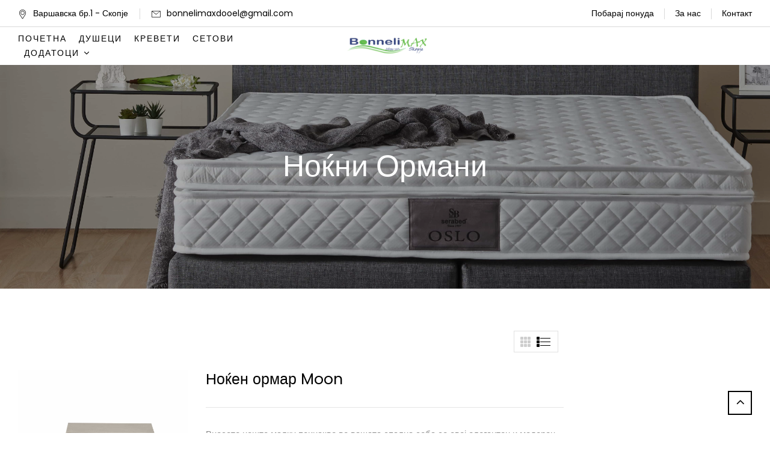

--- FILE ---
content_type: text/html; charset=UTF-8
request_url: https://bonnelimax.mk/nokni-ormani
body_size: 5398
content:
<!DOCTYPE html>
<html lang="mk">

<head>
    <!-- Meta Data -->
    <meta charset="UTF-8">
    <meta http-equiv="X-UA-Compatible" content="IE=edge">
    <meta name="viewport" content="width=device-width, initial-scale=1">
    <title>Bonneli | Ноќни ормани</title>
    <meta name="description" content="Модерни ноќни ормани што се совршено вклопуваат со нашите кревети. Практични, стилски и функционални решенија за спална соба.">

    <!-- Favicon -->
    <link rel="shortcut icon" type="image/x-icon" href="https://bonnelimax.mk/assets/media/favicon.png">

    <!-- Dependency Styles -->
    <link rel="stylesheet" href="https://bonnelimax.mk/assets/libs/bootstrap/css/bootstrap.min.css" type="text/css">
    <link rel="stylesheet" href="https://bonnelimax.mk/assets/libs/feather-font/css/iconfont.css" type="text/css">
    <link rel="stylesheet" href="https://bonnelimax.mk/assets/libs/icomoon-font/css/icomoon.css" type="text/css">
    <link rel="stylesheet" href="https://bonnelimax.mk/assets/libs/font-awesome/css/font-awesome.css" type="text/css">
    <link rel="stylesheet" href="https://bonnelimax.mk/assets/libs/wpbingofont/css/wpbingofont.css" type="text/css">
    <link rel="stylesheet" href="https://bonnelimax.mk/assets/libs/elegant-icons/css/elegant.css" type="text/css">
    <link rel="stylesheet" href="https://bonnelimax.mk/assets/libs/slick/css/slick.css" type="text/css">
    <link rel="stylesheet" href="https://bonnelimax.mk/assets/libs/slick/css/slick-theme.css" type="text/css">
    <link rel="stylesheet" href="https://bonnelimax.mk/assets/libs/mmenu/css/mmenu.min.css" type="text/css">
    <link rel="stylesheet" href="https://bonnelimax.mk/assets/libs/slider/css/jslider.css" type="text/css">

    <!-- Site Stylesheet -->
    <link rel="stylesheet" href="https://bonnelimax.mk/assets/css/app.css" type="text/css">
    <link rel="stylesheet" href="https://bonnelimax.mk/assets/css/responsive.css" type="text/css">

    <!-- Google Web Fonts -->
    
    <link rel="preconnect" href="https://fonts.googleapis.com">
    <link rel="preconnect" href="https://fonts.gstatic.com" crossorigin>
    <link
        href="https://fonts.googleapis.com/css2?family=Poppins:ital,wght@0,100;0,200;0,300;0,400;0,500;0,600;0,700;0,800;0,900;1,100;1,200;1,300;1,400;1,500;1,600;1,700;1,800;1,900&display=swap"
        rel="stylesheet">
</head>

<body class="home home-2 title-2">
    
        <div class="page">
        <div id="page" class="hfeed page-wrapper">
            <header id="site-header" class="site-header header-v2">
    <div id="header-topbar" class="topbar-v1 hidden-sm hidden-xs">
        <div class="topbar-inner">
            <div class="section-padding">
                <div class="section-container large p-l-r">
                    <div class="row">
                        <div class="col-md-6 topbar-left">
                            <div class="block block-html">
                                <div class="address hidden-xs">
                                    <a href="#"><i class="icon-pin"></i>Варшавска бр.1 - Скопје</a>
                                </div>
                                <div class="email hidden-xs">
                                    <i class="icon-envelope"></i><a
                                        href="mailto:bonnelimaxdooel@gmail.com">bonnelimaxdooel@gmail.com</a>
                                </div>
                            </div>
                        </div>
                        <div class="col-md-6 topbar-right">
                            <ul id="topbar-menu" class="menu">
                                <li class="menu-item"><a href="/pobaraj-ponuda">Побарај понуда</a></li>
                                <li class="menu-item"><a href="/za-nas">За нас</a></li>
                                <li class="menu-item"><a href="/kontakt">Контакт</a></li>
                            </ul>
                        </div>
                    </div>
                </div>
            </div>
        </div>
    </div>

    <div class="header-mobile">
        <div class="section-padding">
            <div class="section-container large">
                <div class="row">
                    <div class="col-xl-4 col-lg-4 col-md-4 col-sm-3 col-3 header-left">
                        <div class="navbar-header">
                            <button type="button" id="show-megamenu" class="navbar-toggle"></button>
                        </div>
                    </div>
                    <div class="col-xl-4 col-lg-4 col-md-4 col-sm-6 col-6 header-center">
                        <div class="site-logo">
                            <a href="/">
                                <img width="400" height="79" src="https://bonnelimax.mk/assets/media/logo-bonneli.png" alt="Bonneli – Почетна" />
                            </a>
                        </div>
                    </div>
                </div>
            </div>
        </div>
    </div>

    <div class="header-desktop">
        <div class="header-wrapper">
            <div class="section-padding">
                <div class="section-container large p-l-r">
                    <div class="row">
                        <div class="col-xl-5 col-lg-5 col-md-12 col-sm-12 col-12 header-left">
                            <div class="site-navigation">
                                <nav id="main-navigation">
                                    <ul id="menu-main-menu" class="menu">
                                        <li class="level-0 menu-item">
                                            <a href="/"><span class="menu-item-text">Почетна</span></a>
                                        </li>
                                        <li class="level-0 menu-item">
                                            <a href="/dusheci"><span class="menu-item-text">Душеци</span></a>
                                        </li>
                                        <li class="level-0 menu-item">
                                            <a href="/kreveti"><span class="menu-item-text">Кревети</span></a>
                                        </li>
                                        <li class="level-0 menu-item">
                                            <a href="/setovi"><span class="menu-item-text">Сетови</span></a>
                                        </li>
                                        <li class="level-0 menu-item menu-item-has-children">
                                            <a href="#"><span class="menu-item-text">Додатоци</span></a>
                                            <ul class="sub-menu">
                                                <li>
                                                    <a href="/pernici"><span class="menu-item-text">Перници</span></a>
                                                </li>
                                                <li>
                                                    <a href="/kreveti-na-sklopuvanje"><span
                                                            class="menu-item-text">Кревети на склопување</span></a>
                                                </li>
                                                <li>
                                                    <a href="/nokni-ormani"><span class="menu-item-text">Ноќни
                                                            ормани</span></a>
                                                </li>
                                            </ul>
                                        </li>
                                    </ul>
                                </nav>
                            </div>
                        </div>

                        <div class="col-xl-2 col-lg-2 col-md-12 col-sm-12 col-12 text-center header-center">
                            <div class="site-logo">
                                <a href="/">
                                    <img width="400" height="79"
                                        src="https://bonnelimax.mk/assets/media/logo-bonneli.png" alt="Bonneli – Почетна" />
                                </a>
                            </div>
                        </div>
                    </div>
                </div>
            </div>
        </div>
    </div>
</header>
            <div id="site-main" class="site-main">
                <div id="main-content" class="main-content">
                    <div id="primary" class="content-area">
                        <div id="title" class="page-title banner-custom"
                            style="background-image: url(https://bonnelimax.mk/assets/media/bonnelimax/nokniormani.jpeg); background-repeat: no-repeat;
                            background-size: cover; height: 400px">
                            <div class="bg-overlay">
                                <div class="section-container overlay-center-content">
                                    <div class="content-title-heading">
                                        <h1 class="text-title-heading white-text">
                                            Ноќни Ормани
                                        </h1>
                                    </div>
                                </div>
                            </div>
                        </div>
                        <div id="content" class="site-content" role="main">
                            <div class="section-padding">
                                <div class="section-container p-l-r">
                                    <div class="row">
                                        <div class="col-xl-9 col-lg-9 col-md-12 col-12 products-column">
                                            <div class="products-topbar clearfix">
                                                <div class="products-topbar-right">
                                                    <ul class="layout-toggle nav nav-tabs">
                                                        <li class="nav-item">
                                                            <a class="layout-grid nav-link" data-toggle="tab"
                                                                href="#layout-grid" role="tab"><span
                                                                    class="icon-column"><span
                                                                        class="layer first"><span></span><span></span><span></span></span><span
                                                                        class="layer middle"><span></span><span></span><span></span></span><span
                                                                        class="layer last"><span></span><span></span><span></span></span></span></a>
                                                        </li>
                                                        <li class="nav-item">
                                                            <a class="layout-list nav-link active" data-toggle="tab"
                                                                href="#layout-list" role="tab"><span
                                                                    class="icon-column"><span
                                                                        class="layer first"><span></span><span></span></span><span
                                                                        class="layer middle"><span></span><span></span></span><span
                                                                        class="layer last"><span></span><span></span></span></span></a>
                                                        </li>
                                                    </ul>
                                                </div>
                                            </div>

                                            <div class="tab-content">
                                                <div class="tab-pane fade" id="layout-grid" role="tabpanel">
                                                    <div class="products-list grid">
                                                        <div class="row">
                                                                                                                            <div class="col-xl-4 col-lg-4 col-md-4 col-sm-6"
                                                                    style="display: flex">
                                                                    <div class="products-entry clearfix product-wapper"
                                                                        style="display: flex;
                                                                    flex-direction: column;">
                                                                        <a href="/nokni-ormani/Moon"
                                                                            style="
                                                                            flex: 1 1 0%;
                                                                            display: flex;
                                                                            align-items: center;
                                                                            justify-content: center;
                                                                        ">
                                                                            <img width="600" height="600"
                                                                                src="https://bonnelimax.mk/admin/uploads/ART_0996_557b96d215.jpeg"
                                                                                class="post-image" alt=""
                                                                                style="height: 100%; object-fit:cover">

                                                                        </a>
                                                                        <div class="products-content">
                                                                            <div class="contents text-center">
                                                                                <h3 class="product-title"><a
                                                                                        href="/nokni-ormani/Moon">Ноќен ормар Moon</a>
                                                                                </h3>
                                                                            </div>
                                                                        </div>
                                                                    </div>
                                                                </div>
                                                                                                                            <div class="col-xl-4 col-lg-4 col-md-4 col-sm-6"
                                                                    style="display: flex">
                                                                    <div class="products-entry clearfix product-wapper"
                                                                        style="display: flex;
                                                                    flex-direction: column;">
                                                                        <a href="/nokni-ormani/nokjen-ormar-elegance"
                                                                            style="
                                                                            flex: 1 1 0%;
                                                                            display: flex;
                                                                            align-items: center;
                                                                            justify-content: center;
                                                                        ">
                                                                            <img width="600" height="600"
                                                                                src="https://bonnelimax.mk/admin/uploads/5_46b6f64412.jpeg"
                                                                                class="post-image" alt=""
                                                                                style="height: 100%; object-fit:cover">

                                                                        </a>
                                                                        <div class="products-content">
                                                                            <div class="contents text-center">
                                                                                <h3 class="product-title"><a
                                                                                        href="/nokni-ormani/nokjen-ormar-elegance">Ноќен ормар Elegance</a>
                                                                                </h3>
                                                                            </div>
                                                                        </div>
                                                                    </div>
                                                                </div>
                                                                                                                            <div class="col-xl-4 col-lg-4 col-md-4 col-sm-6"
                                                                    style="display: flex">
                                                                    <div class="products-entry clearfix product-wapper"
                                                                        style="display: flex;
                                                                    flex-direction: column;">
                                                                        <a href="/nokni-ormani/nokjen-ormar-master"
                                                                            style="
                                                                            flex: 1 1 0%;
                                                                            display: flex;
                                                                            align-items: center;
                                                                            justify-content: center;
                                                                        ">
                                                                            <img width="600" height="600"
                                                                                src="https://bonnelimax.mk/admin/uploads/ART_1000_7bedf4988f.jpeg"
                                                                                class="post-image" alt=""
                                                                                style="height: 100%; object-fit:cover">

                                                                        </a>
                                                                        <div class="products-content">
                                                                            <div class="contents text-center">
                                                                                <h3 class="product-title"><a
                                                                                        href="/nokni-ormani/nokjen-ormar-master">Ноќен ормар Master</a>
                                                                                </h3>
                                                                            </div>
                                                                        </div>
                                                                    </div>
                                                                </div>
                                                                                                                            <div class="col-xl-4 col-lg-4 col-md-4 col-sm-6"
                                                                    style="display: flex">
                                                                    <div class="products-entry clearfix product-wapper"
                                                                        style="display: flex;
                                                                    flex-direction: column;">
                                                                        <a href="/nokni-ormani/nokjen-ormar-carbon"
                                                                            style="
                                                                            flex: 1 1 0%;
                                                                            display: flex;
                                                                            align-items: center;
                                                                            justify-content: center;
                                                                        ">
                                                                            <img width="600" height="600"
                                                                                src="https://bonnelimax.mk/admin/uploads/carbon_komodin_armis_yatak_001_a92e71db3c.webp"
                                                                                class="post-image" alt=""
                                                                                style="height: 100%; object-fit:cover">

                                                                        </a>
                                                                        <div class="products-content">
                                                                            <div class="contents text-center">
                                                                                <h3 class="product-title"><a
                                                                                        href="/nokni-ormani/nokjen-ormar-carbon">Ноќен ормар Carbon</a>
                                                                                </h3>
                                                                            </div>
                                                                        </div>
                                                                    </div>
                                                                </div>
                                                                                                                            <div class="col-xl-4 col-lg-4 col-md-4 col-sm-6"
                                                                    style="display: flex">
                                                                    <div class="products-entry clearfix product-wapper"
                                                                        style="display: flex;
                                                                    flex-direction: column;">
                                                                        <a href="/nokni-ormani/nokjen-ormar-king"
                                                                            style="
                                                                            flex: 1 1 0%;
                                                                            display: flex;
                                                                            align-items: center;
                                                                            justify-content: center;
                                                                        ">
                                                                            <img width="600" height="600"
                                                                                src="https://bonnelimax.mk/admin/uploads/king_komodin_armis_001_ddab38d754.webp"
                                                                                class="post-image" alt=""
                                                                                style="height: 100%; object-fit:cover">

                                                                        </a>
                                                                        <div class="products-content">
                                                                            <div class="contents text-center">
                                                                                <h3 class="product-title"><a
                                                                                        href="/nokni-ormani/nokjen-ormar-king">Ноќен ормар King</a>
                                                                                </h3>
                                                                            </div>
                                                                        </div>
                                                                    </div>
                                                                </div>
                                                                                                                            <div class="col-xl-4 col-lg-4 col-md-4 col-sm-6"
                                                                    style="display: flex">
                                                                    <div class="products-entry clearfix product-wapper"
                                                                        style="display: flex;
                                                                    flex-direction: column;">
                                                                        <a href="/nokni-ormani/nokjen-ormar-dreamland"
                                                                            style="
                                                                            flex: 1 1 0%;
                                                                            display: flex;
                                                                            align-items: center;
                                                                            justify-content: center;
                                                                        ">
                                                                            <img width="600" height="600"
                                                                                src="https://bonnelimax.mk/admin/uploads/Dreamland_Yatak_Baza_Baslik_Mattress_Bed_Set_copy_19_3_441d7753ed.jpg"
                                                                                class="post-image" alt=""
                                                                                style="height: 100%; object-fit:cover">

                                                                        </a>
                                                                        <div class="products-content">
                                                                            <div class="contents text-center">
                                                                                <h3 class="product-title"><a
                                                                                        href="/nokni-ormani/nokjen-ormar-dreamland">Ноќен ормар Dreamland</a>
                                                                                </h3>
                                                                            </div>
                                                                        </div>
                                                                    </div>
                                                                </div>
                                                                                                                            <div class="col-xl-4 col-lg-4 col-md-4 col-sm-6"
                                                                    style="display: flex">
                                                                    <div class="products-entry clearfix product-wapper"
                                                                        style="display: flex;
                                                                    flex-direction: column;">
                                                                        <a href="/nokni-ormani/nokjen-ormar-empires"
                                                                            style="
                                                                            flex: 1 1 0%;
                                                                            display: flex;
                                                                            align-items: center;
                                                                            justify-content: center;
                                                                        ">
                                                                            <img width="600" height="600"
                                                                                src="https://bonnelimax.mk/admin/uploads/viber_image_2023_11_12_16_10_35_252_330751d417.jpg"
                                                                                class="post-image" alt=""
                                                                                style="height: 100%; object-fit:cover">

                                                                        </a>
                                                                        <div class="products-content">
                                                                            <div class="contents text-center">
                                                                                <h3 class="product-title"><a
                                                                                        href="/nokni-ormani/nokjen-ormar-empires">Ноќен ормар Empires</a>
                                                                                </h3>
                                                                            </div>
                                                                        </div>
                                                                    </div>
                                                                </div>
                                                                                                                    </div>
                                                    </div>
                                                </div>
                                                <div class="tab-pane fade show active" id="layout-list" role="tabpanel">
                                                    <div class="products-list list">
                                                                                                                    <div class="products-entry clearfix product-wapper">
                                                                <div class="row">
                                                                    <div class="col-md-4">
                                                                        <a
                                                                            href="/nokni-ormani/Moon">
                                                                            <img width="600" height="600"
                                                                                src="https://bonnelimax.mk/admin/uploads/ART_0996_557b96d215.jpeg"
                                                                                class="post-image" alt="">
                                                                        </a>
                                                                    </div>
                                                                    <div class="col-md-8">
                                                                        <div class="products-content">
                                                                            <h3 class="product-title"><a
                                                                                    href="/nokni-ormani/Moon">Ноќен ормар Moon</a>
                                                                            </h3>
                                                                            <div class="product-description"
                                                                                style="width: 100%;
                                                                            overflow: hidden;
                                                                            -webkit-box-orient: vertical;
                                                                            -webkit-line-clamp: 3;
                                                                            display: -webkit-box;">
                                                                                <p>Внесете нешто малку поинакво во вашата спална соба со овој елегантен и модерен ноќен ормар. Овој ноќен ормар е дел од сетот на креветот и душекот Moon, но може да се спари со кревет по ваш избор.</p>
<p><strong><em>ДИМЕНЗИИ</em></strong></p>
<p><strong>Ширина:</strong> 50х40cm | <strong>Висина:</strong> 55cm</p>

                                                                            </div>
                                                                        </div>
                                                                    </div>
                                                                </div>
                                                            </div>
                                                                                                                    <div class="products-entry clearfix product-wapper">
                                                                <div class="row">
                                                                    <div class="col-md-4">
                                                                        <a
                                                                            href="/nokni-ormani/nokjen-ormar-elegance">
                                                                            <img width="600" height="600"
                                                                                src="https://bonnelimax.mk/admin/uploads/5_46b6f64412.jpeg"
                                                                                class="post-image" alt="">
                                                                        </a>
                                                                    </div>
                                                                    <div class="col-md-8">
                                                                        <div class="products-content">
                                                                            <h3 class="product-title"><a
                                                                                    href="/nokni-ormani/nokjen-ormar-elegance">Ноќен ормар Elegance</a>
                                                                            </h3>
                                                                            <div class="product-description"
                                                                                style="width: 100%;
                                                                            overflow: hidden;
                                                                            -webkit-box-orient: vertical;
                                                                            -webkit-line-clamp: 3;
                                                                            display: -webkit-box;">
                                                                                <p>Елеганција спарена со луксуз. Внесете нешто малку поинакво во вашата спална соба со нашата уникатна палета на стилски ноќни ормари. Овој ноќен ормар е дел од сетот на креветот и душекот Elegance, но може да се спари со кревет по ваш избор.</p>
<p><strong><em>ДИМЕНЗИИ</em></strong></p>
<p><strong>Ширина:</strong> 46х40cm | <strong>Висина:</strong> 55cm</p>

                                                                            </div>
                                                                        </div>
                                                                    </div>
                                                                </div>
                                                            </div>
                                                                                                                    <div class="products-entry clearfix product-wapper">
                                                                <div class="row">
                                                                    <div class="col-md-4">
                                                                        <a
                                                                            href="/nokni-ormani/nokjen-ormar-master">
                                                                            <img width="600" height="600"
                                                                                src="https://bonnelimax.mk/admin/uploads/ART_1000_7bedf4988f.jpeg"
                                                                                class="post-image" alt="">
                                                                        </a>
                                                                    </div>
                                                                    <div class="col-md-8">
                                                                        <div class="products-content">
                                                                            <h3 class="product-title"><a
                                                                                    href="/nokni-ormani/nokjen-ormar-master">Ноќен ормар Master</a>
                                                                            </h3>
                                                                            <div class="product-description"
                                                                                style="width: 100%;
                                                                            overflow: hidden;
                                                                            -webkit-box-orient: vertical;
                                                                            -webkit-line-clamp: 3;
                                                                            display: -webkit-box;">
                                                                                <p>Нежен и елегантен изглед. Внесете нешто малку поинакво во вашата спална соба со нашата уникатна палета на стилски ноќни ормари. Овој ноќен ормар е дел од сетот на креветот и душекот Master, но може да се спари со кревет по ваш избор.</p>
<p><strong><em>ДИМЕНЗИИ</em></strong></p>
<p><strong>Ширина:</strong> 47х48cm | <strong>Висина:</strong> 65cm</p>

                                                                            </div>
                                                                        </div>
                                                                    </div>
                                                                </div>
                                                            </div>
                                                                                                                    <div class="products-entry clearfix product-wapper">
                                                                <div class="row">
                                                                    <div class="col-md-4">
                                                                        <a
                                                                            href="/nokni-ormani/nokjen-ormar-carbon">
                                                                            <img width="600" height="600"
                                                                                src="https://bonnelimax.mk/admin/uploads/carbon_komodin_armis_yatak_001_a92e71db3c.webp"
                                                                                class="post-image" alt="">
                                                                        </a>
                                                                    </div>
                                                                    <div class="col-md-8">
                                                                        <div class="products-content">
                                                                            <h3 class="product-title"><a
                                                                                    href="/nokni-ormani/nokjen-ormar-carbon">Ноќен ормар Carbon</a>
                                                                            </h3>
                                                                            <div class="product-description"
                                                                                style="width: 100%;
                                                                            overflow: hidden;
                                                                            -webkit-box-orient: vertical;
                                                                            -webkit-line-clamp: 3;
                                                                            display: -webkit-box;">
                                                                                <p>Беспрекорна изработка со фокус на деталите. Парче мебел што се разликува со својот дизајн и изработка. Помешана со врвна технологија и изработка, оваа стилска масичка покрај креветот носи софистицирана елеганција и модерна привлечност во ентериерот. Овој ноќен ормар е дел од сетот на креветот и душекот Carbon, но може да се спари со кревет по ваш избор.</p>
<p><strong><em>ДИМЕНЗИИ</em></strong></p>
<p><strong>Ширина:</strong> 46х53cm | <strong>Висина:</strong> 60cm</p>

                                                                            </div>
                                                                        </div>
                                                                    </div>
                                                                </div>
                                                            </div>
                                                                                                                    <div class="products-entry clearfix product-wapper">
                                                                <div class="row">
                                                                    <div class="col-md-4">
                                                                        <a
                                                                            href="/nokni-ormani/nokjen-ormar-king">
                                                                            <img width="600" height="600"
                                                                                src="https://bonnelimax.mk/admin/uploads/king_komodin_armis_001_ddab38d754.webp"
                                                                                class="post-image" alt="">
                                                                        </a>
                                                                    </div>
                                                                    <div class="col-md-8">
                                                                        <div class="products-content">
                                                                            <h3 class="product-title"><a
                                                                                    href="/nokni-ormani/nokjen-ormar-king">Ноќен ормар King</a>
                                                                            </h3>
                                                                            <div class="product-description"
                                                                                style="width: 100%;
                                                                            overflow: hidden;
                                                                            -webkit-box-orient: vertical;
                                                                            -webkit-line-clamp: 3;
                                                                            display: -webkit-box;">
                                                                                <p>Внесте елеганција и функционалност во вашиот простор за живеење со King ноќниот ормар.
Благодарение на големиот волумен, нуди идеална опција за уредно складирање на сите ваши работи, од книги до облека. Сега можете многу лесно да ја организирате вашата спална соба со практичен простор за складирање. Овој ноќен ормар е дел од сетот на креветот и душекот King, но може да се спари со кревет по ваш избор.</p>
<p><strong><em>ДИМЕНЗИИ</em></strong></p>
<p><strong>Ширина:</strong> 51х48cm | <strong>Висина:</strong> 66cm</p>

                                                                            </div>
                                                                        </div>
                                                                    </div>
                                                                </div>
                                                            </div>
                                                                                                                    <div class="products-entry clearfix product-wapper">
                                                                <div class="row">
                                                                    <div class="col-md-4">
                                                                        <a
                                                                            href="/nokni-ormani/nokjen-ormar-dreamland">
                                                                            <img width="600" height="600"
                                                                                src="https://bonnelimax.mk/admin/uploads/Dreamland_Yatak_Baza_Baslik_Mattress_Bed_Set_copy_19_3_441d7753ed.jpg"
                                                                                class="post-image" alt="">
                                                                        </a>
                                                                    </div>
                                                                    <div class="col-md-8">
                                                                        <div class="products-content">
                                                                            <h3 class="product-title"><a
                                                                                    href="/nokni-ormani/nokjen-ormar-dreamland">Ноќен ормар Dreamland</a>
                                                                            </h3>
                                                                            <div class="product-description"
                                                                                style="width: 100%;
                                                                            overflow: hidden;
                                                                            -webkit-box-orient: vertical;
                                                                            -webkit-line-clamp: 3;
                                                                            display: -webkit-box;">
                                                                                <p>Беспрекорна изработка со фокус на деталите. Парче мебел што се разликува со својот дизајн и изработка. Помешана со врвна технологија и изработка, оваа стилска масичка покрај креветот носи софистицирана елеганција и модерна привлечност во ентериерот. Овој ноќен ормар е дел од сетот на креветот и душекот Dreamland, но може да се спари со кревет по ваш избор.</p>

                                                                            </div>
                                                                        </div>
                                                                    </div>
                                                                </div>
                                                            </div>
                                                                                                                    <div class="products-entry clearfix product-wapper">
                                                                <div class="row">
                                                                    <div class="col-md-4">
                                                                        <a
                                                                            href="/nokni-ormani/nokjen-ormar-empires">
                                                                            <img width="600" height="600"
                                                                                src="https://bonnelimax.mk/admin/uploads/viber_image_2023_11_12_16_10_35_252_330751d417.jpg"
                                                                                class="post-image" alt="">
                                                                        </a>
                                                                    </div>
                                                                    <div class="col-md-8">
                                                                        <div class="products-content">
                                                                            <h3 class="product-title"><a
                                                                                    href="/nokni-ormani/nokjen-ormar-empires">Ноќен ормар Empires</a>
                                                                            </h3>
                                                                            <div class="product-description"
                                                                                style="width: 100%;
                                                                            overflow: hidden;
                                                                            -webkit-box-orient: vertical;
                                                                            -webkit-line-clamp: 3;
                                                                            display: -webkit-box;">
                                                                                <p>Беспрекорна изработка со кралски допир. Парче мебел што се разликува со својот дизајн и изработка. Помешана со врвна технологија и изработка, оваа стилска масичка покрај креветот носи софистицирана елеганција и модерна привлечност во ентериерот. Овој ноќен ормар е дел од сетот на креветот и душекот Empires, но може да се спари со кревет по ваш избор.</p>

                                                                            </div>
                                                                        </div>
                                                                    </div>
                                                                </div>
                                                            </div>
                                                                                                            </div>
                                                </div>
                                            </div>
                                        </div>
                                    </div>
                                </div>
                            </div>
                        </div><!-- #content -->
                    </div>
                </div>
            </div>
            <footer id="site-footer" class="site-footer background">
    <div class="footer">
        <div class="section-padding">
            <div class="section-container large">
                <div class="block-widget-wrap">
                    <div class="row">
                        <div class="col-lg-3 col-md-6">
                            <div class="block block-menu">
                                <h2 class="block-title">За нас</h2>
                                <div class="block-content">
                                    <ul>
                                        <li>
                                            <a>Бонели Макс е специјализарана продавница за анатомска и ортопедска програма за спиење, лоцирана во Скопје, која е присутна на пазарот од 2015 година. Нашето дологодишно постоење на пазарот е доказ за врвниот квалитет и поволни цени, а брзот и професионален кадар ќе се погрижи да го одберете правилниот производ за Вас</a>
                                        </li>
                                    </ul>
                                </div>
                            </div>
                        </div>
                        <div class="col-lg-3 col-md-6">
                            <div class="block block-menu">
                                <h2 class="block-title">Работно време</h2>
                                <div class="block-content">
                                    <ul>
                                        <li>
                                            <a>Понеделник - Петок: од 10h до 20h.</a>
                                        </li>
                                        <li>
                                            <a>Сабота: oд 10h до 16h.</a>
                                        </li>
                                        <li>
                                            <a>Недела: не работиме.</a>
                                        </li>
                                    </ul>
                                </div>
                            </div>
                        </div>
                        <div class="col-lg-3 col-md-6">
                            <div class="block block-menu">
                                <h2 class="block-title">Контакт</h2>
                                <div class="block-content">
                                    <ul>
                                        <li>
                                            <a href="https://maps.app.goo.gl/7GdV19aE8KcxvKgF8" target="_blank"><i class="mr-2 fa fa-map-marker"></i>Адреса:
                                                Варшавска
                                                бр.1 - Скопје</a>
                                        </li>
                                        <li>
                                            <a href="tel:+389026143243"><i class="mr-2 fa fa-phone"></i>Фиксен телефон:
                                                02/614 32
                                                43</a>
                                        </li>
                                        <li>
                                            <a href="tel:+38978337775"><i class="mr-2 fa fa-phone"></i>Мобилен телефон:
                                                078/33 77
                                                75</a>
                                        </li>
                                        <li>
                                            <a href="mailto:bonnelimaxdooel@gmail.com"><i class="mr-2 fa fa-envelope"></i>bonnelimaxdooel@gmail.com</a>
                                        </li>
                                    </ul>
                                </div>
                            </div>
                        </div>
                        <div class="col-lg-3 col-md-6">
                            <div class="block block-newsletter m-b-30">
                                <h2 class="block-title">Следете не</h2>
                                <div class="block block-social">
                                    <ul class="social-link">
                                        <li><a href="https://www.instagram.com/bonnelimax.mk/" target="_blank"><i class="fa fa-instagram"></i></a></li>
                                        <li><a href="https://www.facebook.com/bonnelimax?mibextid=LQQJ4d" target="_blank"><i class="fa fa-facebook"></i></a></li>
                                    </ul>
                                </div>
                            </div>
                        </div>
                    </div>
                </div>
            </div>
        </div>
    </div>
    <div class="footer-bottom">
        <div class="section-padding">
            <div class="section-container large">
                <div class="block-widget-wrap">
                    <div class="row">
                        <div class="col-md-6">
                            <div class="footer-left">
                                <p class="copyright">Copyright © 2023. All Right Reserved. Powered by
                                    <span><a href="https://develephant.io/" target="_blank">Develephant</a></span>
                                </p>
                            </div>
                        </div>
                    </div>
                </div>
            </div>
        </div>
    </div>
</footer>        </div>
    </div>

    <!-- Back Top button -->
    <div class="back-top button-show">
        <i class="arrow_carrot-up"></i>
    </div>

    <!-- Dependency Scripts -->
    <script src="https://bonnelimax.mk/assets/libs/popper/js/popper.min.js"></script>
    <script src="https://bonnelimax.mk/assets/libs/jquery/js/jquery.min.js"></script>
    <script src="https://bonnelimax.mk/assets/libs/bootstrap/js/bootstrap.min.js"></script>
    <script src="https://bonnelimax.mk/assets/libs/slick/js/slick.min.js"></script>
    <script src="https://bonnelimax.mk/assets/libs/countdown/js/jquery.countdown.min.js"></script>
    <script src="https://bonnelimax.mk/assets/libs/mmenu/js/jquery.mmenu.all.min.js"></script>

    <script src="https://bonnelimax.mk/assets/libs/slider/js/tmpl.js"></script>
    <script src="https://bonnelimax.mk/assets/libs/slider/js/jquery.dependClass-0.1.js"></script>
    <script src="https://bonnelimax.mk/assets/libs/slider/js/draggable-0.1.js"></script>
    <script src="https://bonnelimax.mk/assets/libs/slider/js/jquery.slider.js"></script>
    <script src="https://bonnelimax.mk/assets/libs/elevatezoom/js/jquery.elevatezoom.js"></script>

    <!-- Site Scripts -->
    <script src="https://bonnelimax.mk/assets/js/app.js"></script>
        <script src="https://bonnelimax.mk/assets/js/mattresses.js"></script>
</body>


--- FILE ---
content_type: text/css
request_url: https://bonnelimax.mk/assets/libs/feather-font/css/iconfont.css
body_size: 2133
content:
@font-face {
  font-display: swap;
  font-family: Feather;
  src: url(../fonts/feather.ttf?sdxovp) format("truetype"), url(../fonts/feather.woff?sdxovp) format("woff"), url(../fonts/feather.svg?sdxovp#Feather) format("svg");
  font-weight: 400;
  font-style: normal
}

[class*=" feather-"], [class^=feather-] {
  font-family: feather;
  speak: none;
  font-style: normal;
  font-weight: 400;
  font-variant: normal;
  text-transform: none;
  line-height: 1;
  -webkit-font-smoothing: antialiased;
  -moz-osx-font-smoothing: grayscale
}

.feather-activity:before {
  content: "\e900"
}

.feather-airplay:before {
  content: "\e901"
}

.feather-alert-circle:before {
  content: "\e902"
}

.feather-alert-octagon:before {
  content: "\e903"
}

.feather-alert-triangle:before {
  content: "\e904"
}

.feather-align-center:before {
  content: "\e905"
}

.feather-align-justify:before {
  content: "\e906"
}

.feather-align-left:before {
  content: "\e907"
}

.feather-align-right:before {
  content: "\e908"
}

.feather-anchor:before {
  content: "\e909"
}

.feather-aperture:before {
  content: "\e90a"
}

.feather-archive:before {
  content: "\e90b"
}

.feather-arrow-down:before {
  content: "\e90c"
}

.feather-arrow-down-circle:before {
  content: "\e90d"
}

.feather-arrow-down-left:before {
  content: "\e90e"
}

.feather-arrow-down-right:before {
  content: "\e90f"
}

.feather-arrow-left:before {
  content: "\e910"
}

.feather-arrow-left-circle:before {
  content: "\e911"
}

.feather-arrow-right:before {
  content: "\e912"
}

.feather-arrow-right-circle:before {
  content: "\e913"
}

.feather-arrow-up:before {
  content: "\e914"
}

.feather-arrow-up-circle:before {
  content: "\e915"
}

.feather-arrow-up-left:before {
  content: "\e916"
}

.feather-arrow-up-right:before {
  content: "\e917"
}

.feather-at-sign:before {
  content: "\e918"
}

.feather-award:before {
  content: "\e919"
}

.feather-bar-chart:before {
  content: "\e91a"
}

.feather-bar-chart-2:before {
  content: "\e91b"
}

.feather-battery:before {
  content: "\e91c"
}

.feather-battery-charging:before {
  content: "\e91d"
}

.feather-bell:before {
  content: "\e91e"
}

.feather-bell-off:before {
  content: "\e91f"
}

.feather-bluetooth:before {
  content: "\e920"
}

.feather-bold:before {
  content: "\e921"
}

.feather-book:before {
  content: "\e922"
}

.feather-book-open:before {
  content: "\e923"
}

.feather-bookmark:before {
  content: "\e924"
}

.feather-box:before {
  content: "\e925"
}

.feather-briefcase:before {
  content: "\e926"
}

.feather-calendar:before {
  content: "\e927"
}

.feather-camera:before {
  content: "\e928"
}

.feather-camera-off:before {
  content: "\e929"
}

.feather-cast:before {
  content: "\e92a"
}

.feather-check:before {
  content: "\e92b"
}

.feather-check-circle:before {
  content: "\e92c"
}

.feather-check-square:before {
  content: "\e92d"
}

.feather-chevron-down:before {
  content: "\e92e"
}

.feather-chevron-left:before {
  content: "\e92f"
}

.feather-chevron-right:before {
  content: "\e930"
}

.feather-chevron-up:before {
  content: "\e931"
}

.feather-chevrons-down:before {
  content: "\e932"
}

.feather-chevrons-left:before {
  content: "\e933"
}

.feather-chevrons-right:before {
  content: "\e934"
}

.feather-chevrons-up:before {
  content: "\e935"
}

.feather-chrome:before {
  content: "\e936"
}

.feather-circle:before {
  content: "\e937"
}

.feather-clipboard:before {
  content: "\e938"
}

.feather-clock:before {
  content: "\e939"
}

.feather-cloud:before {
  content: "\e93a"
}

.feather-cloud-drizzle:before {
  content: "\e93b"
}

.feather-cloud-lightning:before {
  content: "\e93c"
}

.feather-cloud-off:before {
  content: "\e93d"
}

.feather-cloud-rain:before {
  content: "\e93e"
}

.feather-cloud-snow:before {
  content: "\e93f"
}

.feather-code:before {
  content: "\e940"
}

.feather-codepen:before {
  content: "\e941"
}

.feather-command:before {
  content: "\e942"
}

.feather-compass:before {
  content: "\e943"
}

.feather-copy:before {
  content: "\e944"
}

.feather-corner-down-left:before {
  content: "\e945"
}

.feather-corner-down-right:before {
  content: "\e946"
}

.feather-corner-left-down:before {
  content: "\e947"
}

.feather-corner-left-up:before {
  content: "\e948"
}

.feather-corner-right-down:before {
  content: "\e949"
}

.feather-corner-right-up:before {
  content: "\e94a"
}

.feather-corner-up-left:before {
  content: "\e94b"
}

.feather-corner-up-right:before {
  content: "\e94c"
}

.feather-cpu:before {
  content: "\e94d"
}

.feather-credit-card:before {
  content: "\e94e"
}

.feather-crop:before {
  content: "\e94f"
}

.feather-crosshair:before {
  content: "\e950"
}

.feather-database:before {
  content: "\e951"
}

.feather-delete:before {
  content: "\e952"
}

.feather-disc:before {
  content: "\e953"
}

.feather-dollar-sign:before {
  content: "\e954"
}

.feather-download:before {
  content: "\e955"
}

.feather-download-cloud:before {
  content: "\e956"
}

.feather-droplet:before {
  content: "\e957"
}

.feather-edit:before {
  content: "\e958"
}

.feather-edit-2:before {
  content: "\e959"
}

.feather-edit-3:before {
  content: "\e95a"
}

.feather-external-link:before {
  content: "\e95b"
}

.feather-eye:before {
  content: "\e95c"
}

.feather-eye-off:before {
  content: "\e95d"
}

.feather-facebook:before {
  content: "\e95e"
}

.feather-fast-forward:before {
  content: "\e95f"
}

.feather-feather:before {
  content: "\e960"
}

.feather-file:before {
  content: "\e961"
}

.feather-file-minus:before {
  content: "\e962"
}

.feather-file-plus:before {
  content: "\e963"
}

.feather-file-text:before {
  content: "\e964"
}

.feather-film:before {
  content: "\e965"
}

.feather-filter:before {
  content: "\e966"
}

.feather-flag:before {
  content: "\e967"
}

.feather-folder:before {
  content: "\e968"
}

.feather-folder-minus:before {
  content: "\e969"
}

.feather-folder-plus:before {
  content: "\e96a"
}

.feather-gift:before {
  content: "\e96b"
}

.feather-git-branch:before {
  content: "\e96c"
}

.feather-git-commit:before {
  content: "\e96d"
}

.feather-git-merge:before {
  content: "\e96e"
}

.feather-git-pull-request:before {
  content: "\e96f"
}

.feather-github:before {
  content: "\e970"
}

.feather-gitlab:before {
  content: "\e971"
}

.feather-globe:before {
  content: "\e972"
}

.feather-grid:before {
  content: "\e973"
}

.feather-hard-drive:before {
  content: "\e974"
}

.feather-hash:before {
  content: "\e975"
}

.feather-headphones:before {
  content: "\e976"
}

.feather-heart:before {
  content: "\e977"
}

.feather-help-circle:before {
  content: "\e978"
}

.feather-home:before {
  content: "\e979"
}

.feather-image:before {
  content: "\e97a"
}

.feather-inbox:before {
  content: "\e97b"
}

.feather-info:before {
  content: "\e97c"
}

.feather-instagram:before {
  content: "\e97d"
}

.feather-italic:before {
  content: "\e97e"
}

.feather-layers:before {
  content: "\e97f"
}

.feather-layout:before {
  content: "\e980"
}

.feather-life-buoy:before {
  content: "\e981"
}

.feather-link:before {
  content: "\e982"
}

.feather-link-2:before {
  content: "\e983"
}

.feather-linkedin:before {
  content: "\e984"
}

.feather-list:before {
  content: "\e985"
}

.feather-loader:before {
  content: "\e986"
}

.feather-lock:before {
  content: "\e987"
}

.feather-log-in:before {
  content: "\e988"
}

.feather-log-out:before {
  content: "\e989"
}

.feather-mail:before {
  content: "\e98a"
}

.feather-map:before {
  content: "\e98b"
}

.feather-map-pin:before {
  content: "\e98c"
}

.feather-maximize:before {
  content: "\e98d"
}

.feather-maximize-2:before {
  content: "\e98e"
}

.feather-menu:before {
  content: "\e98f"
}

.feather-message-circle:before {
  content: "\e990"
}

.feather-message-square:before {
  content: "\e991"
}

.feather-mic:before {
  content: "\e992"
}

.feather-mic-off:before {
  content: "\e993"
}

.feather-minimize:before {
  content: "\e994"
}

.feather-minimize-2:before {
  content: "\e995"
}

.feather-minus:before {
  content: "\e996"
}

.feather-minus-circle:before {
  content: "\e997"
}

.feather-minus-square:before {
  content: "\e998"
}

.feather-monitor:before {
  content: "\e999"
}

.feather-moon:before {
  content: "\e99a"
}

.feather-more-horizontal:before {
  content: "\e99b"
}

.feather-more-vertical:before {
  content: "\e99c"
}

.feather-move:before {
  content: "\e99d"
}

.feather-music:before {
  content: "\e99e"
}

.feather-navigation:before {
  content: "\e99f"
}

.feather-navigation-2:before {
  content: "\e9a0"
}

.feather-octagon:before {
  content: "\e9a1"
}

.feather-package:before {
  content: "\e9a2"
}

.feather-paperclip:before {
  content: "\e9a3"
}

.feather-pause:before {
  content: "\e9a4"
}

.feather-pause-circle:before {
  content: "\e9a5"
}

.feather-percent:before {
  content: "\e9a6"
}

.feather-phone:before {
  content: "\e9a7"
}

.feather-phone-call:before {
  content: "\e9a8"
}

.feather-phone-forwarded:before {
  content: "\e9a9"
}

.feather-phone-incoming:before {
  content: "\e9aa"
}

.feather-phone-missed:before {
  content: "\e9ab"
}

.feather-phone-off:before {
  content: "\e9ac"
}

.feather-phone-outgoing:before {
  content: "\e9ad"
}

.feather-pie-chart:before {
  content: "\e9ae"
}

.feather-play:before {
  content: "\e9af"
}

.feather-play-circle:before {
  content: "\e9b0"
}

.feather-plus:before {
  content: "\e9b1"
}

.feather-plus-circle:before {
  content: "\e9b2"
}

.feather-plus-square:before {
  content: "\e9b3"
}

.feather-pocket:before {
  content: "\e9b4"
}

.feather-power:before {
  content: "\e9b5"
}

.feather-printer:before {
  content: "\e9b6"
}

.feather-radio:before {
  content: "\e9b7"
}

.feather-refresh-ccw:before {
  content: "\e9b8"
}

.feather-refresh-cw:before {
  content: "\e9b9"
}

.feather-repeat:before {
  content: "\e9ba"
}

.feather-rewind:before {
  content: "\e9bb"
}

.feather-rotate-ccw:before {
  content: "\e9bc"
}

.feather-rotate-cw:before {
  content: "\e9bd"
}

.feather-rss:before {
  content: "\e9be"
}

.feather-save:before {
  content: "\e9bf"
}

.feather-scissors:before {
  content: "\e9c0"
}

.feather-search:before {
  content: "\e9c1"
}

.feather-send:before {
  content: "\e9c2"
}

.feather-server:before {
  content: "\e9c3"
}

.feather-settings:before {
  content: "\e9c4"
}

.feather-share:before {
  content: "\e9c5"
}

.feather-share-2:before {
  content: "\e9c6"
}

.feather-shield:before {
  content: "\e9c7"
}

.feather-shield-off:before {
  content: "\e9c8"
}

.feather-shopping-bag:before {
  content: "\e9c9"
}

.feather-shopping-cart:before {
  content: "\e9ca"
}

.feather-shuffle:before {
  content: "\e9cb"
}

.feather-sidebar:before {
  content: "\e9cc"
}

.feather-skip-back:before {
  content: "\e9cd"
}

.feather-skip-forward:before {
  content: "\e9ce"
}

.feather-slack:before {
  content: "\e9cf"
}

.feather-slash:before {
  content: "\e9d0"
}

.feather-sliders:before {
  content: "\e9d1"
}

.feather-smartphone:before {
  content: "\e9d2"
}

.feather-speaker:before {
  content: "\e9d3"
}

.feather-square:before {
  content: "\e9d4"
}

.feather-star:before {
  content: "\e9d5"
}

.feather-stop-circle:before {
  content: "\e9d6"
}

.feather-sun:before {
  content: "\e9d7"
}

.feather-sunrise:before {
  content: "\e9d8"
}

.feather-sunset:before {
  content: "\e9d9"
}

.feather-tablet:before {
  content: "\e9da"
}

.feather-tag:before {
  content: "\e9db"
}

.feather-target:before {
  content: "\e9dc"
}

.feather-terminal:before {
  content: "\e9dd"
}

.feather-thermometer:before {
  content: "\e9de"
}

.feather-thumbs-down:before {
  content: "\e9df"
}

.feather-thumbs-up:before {
  content: "\e9e0"
}

.feather-toggle-left:before {
  content: "\e9e1"
}

.feather-toggle-right:before {
  content: "\e9e2"
}

.feather-trash:before {
  content: "\e9e3"
}

.feather-trash-2:before {
  content: "\e9e4"
}

.feather-trending-down:before {
  content: "\e9e5"
}

.feather-trending-up:before {
  content: "\e9e6"
}

.feather-triangle:before {
  content: "\e9e7"
}

.feather-truck:before {
  content: "\e9e8"
}

.feather-tv:before {
  content: "\e9e9"
}

.feather-twitter:before {
  content: "\e9ea"
}

.feather-type:before {
  content: "\e9eb"
}

.feather-umbrella:before {
  content: "\e9ec"
}

.feather-underline:before {
  content: "\e9ed"
}

.feather-unlock:before {
  content: "\e9ee"
}

.feather-upload:before {
  content: "\e9ef"
}

.feather-upload-cloud:before {
  content: "\e9f0"
}

.feather-user:before {
  content: "\e9f1"
}

.feather-user-check:before {
  content: "\e9f2"
}

.feather-user-minus:before {
  content: "\e9f3"
}

.feather-user-plus:before {
  content: "\e9f4"
}

.feather-user-x:before {
  content: "\e9f5"
}

.feather-users:before {
  content: "\e9f6"
}

.feather-video:before {
  content: "\e9f7"
}

.feather-video-off:before {
  content: "\e9f8"
}

.feather-voicemail:before {
  content: "\e9f9"
}

.feather-volume:before {
  content: "\e9fa"
}

.feather-volume-1:before {
  content: "\e9fb"
}

.feather-volume-2:before {
  content: "\e9fc"
}

.feather-volume-x:before {
  content: "\e9fd"
}

.feather-watch:before {
  content: "\e9fe"
}

.feather-wifi:before {
  content: "\e9ff"
}

.feather-wifi-off:before {
  content: "\ea00"
}

.feather-wind:before {
  content: "\ea01"
}

.feather-x:before {
  content: "\ea02"
}

.feather-x-circle:before {
  content: "\ea03"
}

.feather-x-square:before {
  content: "\ea04"
}

.feather-youtube:before {
  content: "\ea05"
}

.feather-zap:before {
  content: "\ea06"
}

.feather-zap-off:before {
  content: "\ea07"
}

.feather-zoom-in:before {
  content: "\ea08"
}

.feather-zoom-out:before {
  content: "\ea09"
}

--- FILE ---
content_type: text/css
request_url: https://bonnelimax.mk/assets/libs/icomoon-font/css/icomoon.css
body_size: 426
content:
@font-face {
  font-family: icomoon;
  src: url(../fonts/icomoon.eot?fzv6fp);
  src: url(../fonts/icomoon.eot?fzv6fp#iefix) format("embedded-opentype"), url(../fonts/icomoon.ttf?fzv6fp) format("truetype"), url(../fonts/icomoon.woff?fzv6fp) format("woff"), url(../fonts/icomoon.svg?fzv6fp#icomoon) format("svg");
  font-weight: 400;
  font-style: normal;
  font-display: swap
}

[class*=" icon-"], [class^=icon-] {
  font-family: icomoon;
  speak: none;
  font-style: normal;
  font-weight: 400;
  font-variant: normal;
  text-transform: none;
  line-height: 1;
  -webkit-font-smoothing: antialiased;
  -moz-osx-font-smoothing: grayscale
}

.icon-bed-bath:before {
  content: "\e910"
}

.icon-furniture:before {
  content: "\e911"
}

.icon-home-decor:before {
  content: "\e912"
}

.icon-lighting:before {
  content: "\e913"
}

.icon-office:before {
  content: "\e914"
}

.icon-outdoor:before {
  content: "\e915"
}

.icon-user:before {
  content: "\e90d"
}

.icon-compare:before {
  content: "\e90f"
}

.icon-box:before {
  content: "\e90e"
}

.icon-quote:before {
  content: "\e902"
}

.icon-arrow-down:before {
  content: "\e903"
}

.icon-star:before {
  content: "\e904"
}

.icon-plus:before {
  content: "\e905"
}

.icon-envelope:before {
  content: "\e906"
}

.icon-pin:before {
  content: "\e907"
}

.icon-email2:before {
  content: "\e908"
}

.icon-email-1:before {
  content: "\e909"
}

.icon-heart2:before {
  content: "\e90"
}

.icon-delivery-truck:before {
  content: "\e90b"
}

.icon-search:before {
  content: "\e90c"
}

.icon-right-arrow:before {
  content: "\e90a"
}

.icon-large-paper-bag:before {
  content: "\e901"
}

.icon-heart:before {
  content: "\e900"
}

--- FILE ---
content_type: text/css
request_url: https://bonnelimax.mk/assets/libs/elegant-icons/css/elegant.css
body_size: 3795
content:
@font-face {
  font-display: swap;
  font-family: ElegantIcons;
  src: url(../fonts/ElegantIcons.eot);
  src: url(../fonts/ElegantIcons.eot?#iefix) format("embedded-opentype"), url(../fonts/ElegantIcons.woff) format("woff"), url(../fonts/ElegantIcons.ttf) format("truetype"), url(../fonts/ElegantIcons.svg#ElegantIcons) format("svg");
  font-weight: 400;
  font-style: normal
}

[data-icon]:before {
  font-family: ElegantIcons;
  content: attr(data-icon);
  speak: none;
  font-weight: 400;
  font-variant: normal;
  text-transform: none;
  line-height: 1;
  -webkit-font-smoothing: antialiased;
  -moz-osx-font-smoothing: grayscale
}

.arrow-up-down, .arrow_back, .arrow_carrot-2down, .arrow_carrot-2down_alt2, .arrow_carrot-2dwnn_alt, .arrow_carrot-2left, .arrow_carrot-2left_alt, .arrow_carrot-2left_alt2, .arrow_carrot-2right, .arrow_carrot-2right_alt, .arrow_carrot-2right_alt2, .arrow_carrot-2up, .arrow_carrot-2up_alt, .arrow_carrot-2up_alt2, .arrow_carrot-down, .arrow_carrot-down_alt, .arrow_carrot-down_alt2, .arrow_carrot-left, .arrow_carrot-left_alt, .arrow_carrot-left_alt2, .arrow_carrot-right, .arrow_carrot-right_alt, .arrow_carrot-right_alt2, .arrow_carrot-up, .arrow_carrot-up_alt2, .arrow_carrot_up_alt, .arrow_condense, .arrow_condense_alt, .arrow_down, .arrow_down_alt, .arrow_expand, .arrow_expand_alt, .arrow_expand_alt2, .arrow_expand_alt3, .arrow_left, .arrow_left-down, .arrow_left-down_alt, .arrow_left-right, .arrow_left-right_alt, .arrow_left-up, .arrow_left-up_alt, .arrow_left_alt, .arrow_move, .arrow_right, .arrow_right-down, .arrow_right-down_alt, .arrow_right-up, .arrow_right-up_alt, .arrow_right_alt, .arrow_triangle-down, .arrow_triangle-down_alt, .arrow_triangle-down_alt2, .arrow_triangle-left, .arrow_triangle-left_alt, .arrow_triangle-left_alt2, .arrow_triangle-right, .arrow_triangle-right_alt, .arrow_triangle-right_alt2, .arrow_triangle-up, .arrow_triangle-up_alt, .arrow_triangle-up_alt2, .arrow_up, .arrow_up-down_alt, .arrow_up_alt, .icon_adjust-horiz, .icon_adjust-vert, .icon_archive, .icon_archive_alt, .icon_bag, .icon_bag_alt, .icon_balance, .icon_blocked, .icon_book, .icon_book_alt, .icon_box-checked, .icon_box-empty, .icon_box-selected, .icon_briefcase, .icon_briefcase_alt, .icon_building, .icon_building_alt, .icon_calculator_alt, .icon_calendar, .icon_calulator, .icon_camera, .icon_camera_alt, .icon_cart, .icon_cart_alt, .icon_chat, .icon_chat_alt, .icon_check, .icon_check_alt, .icon_check_alt2, .icon_circle-empty, .icon_circle-slelected, .icon_clipboard, .icon_clock, .icon_clock_alt, .icon_close, .icon_close_alt, .icon_close_alt2, .icon_cloud, .icon_cloud-download, .icon_cloud-download_alt, .icon_cloud-upload, .icon_cloud-upload_alt, .icon_cloud_alt, .icon_cog, .icon_cogs, .icon_comment, .icon_comment_alt, .icon_compass, .icon_compass_alt, .icon_cone, .icon_cone_alt, .icon_contacts, .icon_contacts_alt, .icon_creditcard, .icon_currency, .icon_currency_alt, .icon_cursor, .icon_cursor_alt, .icon_datareport, .icon_datareport_alt, .icon_desktop, .icon_dislike, .icon_dislike_alt, .icon_document, .icon_document_alt, .icon_documents, .icon_documents_alt, .icon_download, .icon_drawer, .icon_drawer_alt, .icon_drive, .icon_drive_alt, .icon_easel, .icon_easel_alt, .icon_error-circle, .icon_error-circle_alt, .icon_error-oct, .icon_error-oct_alt, .icon_error-triangle, .icon_error-triangle_alt, .icon_film, .icon_floppy, .icon_floppy_alt, .icon_flowchart, .icon_flowchart_alt, .icon_folder, .icon_folder-add, .icon_folder-add_alt, .icon_folder-alt, .icon_folder-open, .icon_folder-open_alt, .icon_folder_download, .icon_folder_upload, .icon_genius, .icon_gift, .icon_gift_alt, .icon_globe, .icon_globe-2, .icon_globe_alt, .icon_grid-2x2, .icon_grid-3x3, .icon_group, .icon_headphones, .icon_heart, .icon_heart_alt, .icon_hourglass, .icon_house, .icon_house_alt, .icon_id, .icon_id-2, .icon_id-2_alt, .icon_id_alt, .icon_image, .icon_images, .icon_info, .icon_info_alt, .icon_key, .icon_key_alt, .icon_laptop, .icon_lifesaver, .icon_lightbulb, .icon_lightbulb_alt, .icon_like, .icon_like_alt, .icon_link, .icon_link_alt, .icon_loading, .icon_lock, .icon_lock-open, .icon_lock-open_alt, .icon_lock_alt, .icon_mail, .icon_mail_alt, .icon_map, .icon_map_alt, .icon_menu, .icon_menu-circle_alt, .icon_menu-circle_alt2, .icon_menu-square_alt, .icon_menu-square_alt2, .icon_mic, .icon_mic_alt, .icon_minus-06, .icon_minus-box, .icon_minus_alt, .icon_minus_alt2, .icon_mobile, .icon_mug, .icon_mug_alt, .icon_music, .icon_ol, .icon_paperclip, .icon_pause, .icon_pause_alt, .icon_pause_alt2, .icon_pencil, .icon_pencil-edit, .icon_pencil-edit_alt, .icon_pencil_alt, .icon_pens, .icon_pens_alt, .icon_percent, .icon_percent_alt, .icon_phone, .icon_piechart, .icon_pin, .icon_pin_alt, .icon_plus, .icon_plus-box, .icon_plus_alt, .icon_plus_alt2, .icon_printer, .icon_printer-alt, .icon_profile, .icon_pushpin, .icon_pushpin_alt, .icon_puzzle, .icon_puzzle_alt, .icon_question, .icon_question_alt, .icon_question_alt2, .icon_quotations, .icon_quotations_alt, .icon_quotations_alt2, .icon_refresh, .icon_ribbon, .icon_ribbon_alt, .icon_rook, .icon_search, .icon_search-2, .icon_search_alt, .icon_shield, .icon_shield_alt, .icon_star, .icon_star-half, .icon_star-half_alt, .icon_star_alt, .icon_stop, .icon_stop_alt, .icon_stop_alt2, .icon_table, .icon_tablet, .icon_tag, .icon_tag_alt, .icon_tags, .icon_tags_alt, .icon_target, .icon_tool, .icon_toolbox, .icon_toolbox_alt, .icon_tools, .icon_trash, .icon_trash_alt, .icon_ul, .icon_upload, .icon_vol-mute, .icon_vol-mute_alt, .icon_volume-high, .icon_volume-high_alt, .icon_volume-low, .icon_volume-low_alt, .icon_wallet, .icon_wallet_alt, .icon_zoom-in, .icon_zoom-in_alt, .icon_zoom-out, .icon_zoom-out_alt, .social_blogger, .social_blogger_circle, .social_blogger_square, .social_delicious, .social_delicious_circle, .social_delicious_square, .social_deviantart, .social_deviantart_circle, .social_deviantart_square, .social_dribbble, .social_dribbble_circle, .social_dribbble_square, .social_facebook, .social_facebook_circle, .social_facebook_square, .social_flickr, .social_flickr_circle, .social_flickr_square, .social_googledrive, .social_googledrive_alt2, .social_googledrive_square, .social_googleplus, .social_googleplus_circle, .social_googleplus_square, .social_instagram, .social_instagram_circle, .social_instagram_square, .social_linkedin, .social_linkedin_circle, .social_linkedin_square, .social_myspace, .social_myspace_circle, .social_myspace_square, .social_picassa, .social_picassa_circle, .social_picassa_square, .social_pinterest, .social_pinterest_circle, .social_pinterest_square, .social_rss, .social_rss_circle, .social_rss_square, .social_share, .social_share_circle, .social_share_square, .social_skype, .social_skype_circle, .social_skype_square, .social_spotify, .social_spotify_circle, .social_spotify_square, .social_stumbleupon_circle, .social_stumbleupon_square, .social_tumbleupon, .social_tumblr, .social_tumblr_circle, .social_tumblr_square, .social_twitter, .social_twitter_circle, .social_twitter_square, .social_vimeo, .social_vimeo_circle, .social_vimeo_square, .social_wordpress, .social_wordpress_circle, .social_wordpress_square, .social_youtube, .social_youtube_circle, .social_youtube_square {
  font-family: ElegantIcons;
  speak: none;
  font-style: normal;
  font-weight: 400;
  font-variant: normal;
  text-transform: none;
  line-height: 1;
  -webkit-font-smoothing: antialiased
}

.arrow_up:before {
  content: "\21"
}

.arrow_down:before {
  content: "\22"
}

.arrow_left:before {
  content: "\23"
}

.arrow_right:before {
  content: "\24"
}

.arrow_left-up:before {
  content: "\25"
}

.arrow_right-up:before {
  content: "\26"
}

.arrow_right-down:before {
  content: "\27"
}

.arrow_left-down:before {
  content: "\28"
}

.arrow-up-down:before {
  content: "\29"
}

.arrow_up-down_alt:before {
  content: "\2a"
}

.arrow_left-right_alt:before {
  content: "\2b"
}

.arrow_left-right:before {
  content: "\2c"
}

.arrow_expand_alt2:before {
  content: "\2d"
}

.arrow_expand_alt:before {
  content: "\2e"
}

.arrow_condense:before {
  content: "\2f"
}

.arrow_expand:before {
  content: "\30"
}

.arrow_move:before {
  content: "\31"
}

.arrow_carrot-up:before {
  content: "\32"
}

.arrow_carrot-down:before {
  content: "\33"
}

.arrow_carrot-left:before {
  content: "\34"
}

.arrow_carrot-right:before {
  content: "\35"
}

.arrow_carrot-2up:before {
  content: "\36"
}

.arrow_carrot-2down:before {
  content: "\37"
}

.arrow_carrot-2left:before {
  content: "\38"
}

.arrow_carrot-2right:before {
  content: "\39"
}

.arrow_carrot-up_alt2:before {
  content: "\3a"
}

.arrow_carrot-down_alt2:before {
  content: "\3b"
}

.arrow_carrot-left_alt2:before {
  content: "\3c"
}

.arrow_carrot-right_alt2:before {
  content: "\3d"
}

.arrow_carrot-2up_alt2:before {
  content: "\3e"
}

.arrow_carrot-2down_alt2:before {
  content: "\3f"
}

.arrow_carrot-2left_alt2:before {
  content: "\40"
}

.arrow_carrot-2right_alt2:before {
  content: "\41"
}

.arrow_triangle-up:before {
  content: "\42"
}

.arrow_triangle-down:before {
  content: "\43"
}

.arrow_triangle-left:before {
  content: "\44"
}

.arrow_triangle-right:before {
  content: "\45"
}

.arrow_triangle-up_alt2:before {
  content: "\46"
}

.arrow_triangle-down_alt2:before {
  content: "\47"
}

.arrow_triangle-left_alt2:before {
  content: "\48"
}

.arrow_triangle-right_alt2:before {
  content: "\49"
}

.arrow_back:before {
  content: "\4a"
}

.icon_minus-06:before {
  content: "\4b"
}

.icon_plus:before {
  content: "\4c"
}

.icon_close:before {
  content: "\4d"
}

.icon_check:before {
  content: "\4e"
}

.icon_minus_alt2:before {
  content: "\4f"
}

.icon_plus_alt2:before {
  content: "\50"
}

.icon_close_alt2:before {
  content: "\51"
}

.icon_check_alt2:before {
  content: "\52"
}

.icon_zoom-out_alt:before {
  content: "\53"
}

.icon_zoom-in_alt:before {
  content: "\54"
}

.icon_search:before {
  content: "\55"
}

.icon_box-empty:before {
  content: "\56"
}

.icon_box-selected:before {
  content: "\57"
}

.icon_minus-box:before {
  content: "\58"
}

.icon_plus-box:before {
  content: "\59"
}

.icon_box-checked:before {
  content: "\5a"
}

.icon_circle-empty:before {
  content: "\5b"
}

.icon_circle-slelected:before {
  content: "\5c"
}

.icon_stop_alt2:before {
  content: "\5d"
}

.icon_stop:before {
  content: "\5e"
}

.icon_pause_alt2:before {
  content: "\5f"
}

.icon_pause:before {
  content: "\60"
}

.icon_menu:before {
  content: "\61"
}

.icon_menu-square_alt2:before {
  content: "\62"
}

.icon_menu-circle_alt2:before {
  content: "\63"
}

.icon_ul:before {
  content: "\64"
}

.icon_ol:before {
  content: "\65"
}

.icon_adjust-horiz:before {
  content: "\66"
}

.icon_adjust-vert:before {
  content: "\67"
}

.icon_document_alt:before {
  content: "\68"
}

.icon_documents_alt:before {
  content: "\69"
}

.icon_pencil:before {
  content: "\6a"
}

.icon_pencil-edit_alt:before {
  content: "\6b"
}

.icon_pencil-edit:before {
  content: "\6c"
}

.icon_folder-alt:before {
  content: "\6d"
}

.icon_folder-open_alt:before {
  content: "\6e"
}

.icon_folder-add_alt:before {
  content: "\6f"
}

.icon_info_alt:before {
  content: "\70"
}

.icon_error-oct_alt:before {
  content: "\71"
}

.icon_error-circle_alt:before {
  content: "\72"
}

.icon_error-triangle_alt:before {
  content: "\73"
}

.icon_question_alt2:before {
  content: "\74"
}

.icon_question:before {
  content: "\75"
}

.icon_comment_alt:before {
  content: "\76"
}

.icon_chat_alt:before {
  content: "\77"
}

.icon_vol-mute_alt:before {
  content: "\78"
}

.icon_volume-low_alt:before {
  content: "\79"
}

.icon_volume-high_alt:before {
  content: "\7a"
}

.icon_quotations:before {
  content: "\7b"
}

.icon_quotations_alt2:before {
  content: "\7c"
}

.icon_clock_alt:before {
  content: "\7d"
}

.icon_lock_alt:before {
  content: "\7e"
}

.icon_lock-open_alt:before {
  content: "\e000"
}

.icon_key_alt:before {
  content: "\e001"
}

.icon_cloud_alt:before {
  content: "\e002"
}

.icon_cloud-upload_alt:before {
  content: "\e003"
}

.icon_cloud-download_alt:before {
  content: "\e004"
}

.icon_image:before {
  content: "\e005"
}

.icon_images:before {
  content: "\e006"
}

.icon_lightbulb_alt:before {
  content: "\e007"
}

.icon_gift_alt:before {
  content: "\e008"
}

.icon_house_alt:before {
  content: "\e009"
}

.icon_genius:before {
  content: "\e00a"
}

.icon_mobile:before {
  content: "\e00b"
}

.icon_tablet:before {
  content: "\e00c"
}

.icon_laptop:before {
  content: "\e00d"
}

.icon_desktop:before {
  content: "\e00e"
}

.icon_camera_alt:before {
  content: "\e00f"
}

.icon_mail_alt:before {
  content: "\e010"
}

.icon_cone_alt:before {
  content: "\e011"
}

.icon_ribbon_alt:before {
  content: "\e012"
}

.icon_bag_alt:before {
  content: "\e013"
}

.icon_creditcard:before {
  content: "\e014"
}

.icon_cart_alt:before {
  content: "\e015"
}

.icon_paperclip:before {
  content: "\e016"
}

.icon_tag_alt:before {
  content: "\e017"
}

.icon_tags_alt:before {
  content: "\e018"
}

.icon_trash_alt:before {
  content: "\e019"
}

.icon_cursor_alt:before {
  content: "\e01a"
}

.icon_mic_alt:before {
  content: "\e01b"
}

.icon_compass_alt:before {
  content: "\e01c"
}

.icon_pin_alt:before {
  content: "\e01d"
}

.icon_pushpin_alt:before {
  content: "\e01e"
}

.icon_map_alt:before {
  content: "\e01f"
}

.icon_drawer_alt:before {
  content: "\e020"
}

.icon_toolbox_alt:before {
  content: "\e021"
}

.icon_book_alt:before {
  content: "\e022"
}

.icon_calendar:before {
  content: "\e023"
}

.icon_film:before {
  content: "\e024"
}

.icon_table:before {
  content: "\e025"
}

.icon_contacts_alt:before {
  content: "\e026"
}

.icon_headphones:before {
  content: "\e027"
}

.icon_lifesaver:before {
  content: "\e028"
}

.icon_piechart:before {
  content: "\e029"
}

.icon_refresh:before {
  content: "\e02a"
}

.icon_link_alt:before {
  content: "\e02b"
}

.icon_link:before {
  content: "\e02c"
}

.icon_loading:before {
  content: "\e02d"
}

.icon_blocked:before {
  content: "\e02e"
}

.icon_archive_alt:before {
  content: "\e02f"
}

.icon_heart_alt:before {
  content: "\e030"
}

.icon_star_alt:before {
  content: "\e031"
}

.icon_star-half_alt:before {
  content: "\e032"
}

.icon_star:before {
  content: "\e033"
}

.icon_star-half:before {
  content: "\e034"
}

.icon_tools:before {
  content: "\e035"
}

.icon_tool:before {
  content: "\e036"
}

.icon_cog:before {
  content: "\e037"
}

.icon_cogs:before {
  content: "\e038"
}

.arrow_up_alt:before {
  content: "\e039"
}

.arrow_down_alt:before {
  content: "\e03a"
}

.arrow_left_alt:before {
  content: "\e03b"
}

.arrow_right_alt:before {
  content: "\e03c"
}

.arrow_left-up_alt:before {
  content: "\e03d"
}

.arrow_right-up_alt:before {
  content: "\e03e"
}

.arrow_right-down_alt:before {
  content: "\e03f"
}

.arrow_left-down_alt:before {
  content: "\e040"
}

.arrow_condense_alt:before {
  content: "\e041"
}

.arrow_expand_alt3:before {
  content: "\e042"
}

.arrow_carrot_up_alt:before {
  content: "\e043"
}

.arrow_carrot-down_alt:before {
  content: "\e044"
}

.arrow_carrot-left_alt:before {
  content: "\e045"
}

.arrow_carrot-right_alt:before {
  content: "\e046"
}

.arrow_carrot-2up_alt:before {
  content: "\e047"
}

.arrow_carrot-2dwnn_alt:before {
  content: "\e048"
}

.arrow_carrot-2left_alt:before {
  content: "\e049"
}

.arrow_carrot-2right_alt:before {
  content: "\e04a"
}

.arrow_triangle-up_alt:before {
  content: "\e04b"
}

.arrow_triangle-down_alt:before {
  content: "\e04c"
}

.arrow_triangle-left_alt:before {
  content: "\e04d"
}

.arrow_triangle-right_alt:before {
  content: "\e04e"
}

.icon_minus_alt:before {
  content: "\e04f"
}

.icon_plus_alt:before {
  content: "\e050"
}

.icon_close_alt:before {
  content: "\e051"
}

.icon_check_alt:before {
  content: "\e052"
}

.icon_zoom-out:before {
  content: "\e053"
}

.icon_zoom-in:before {
  content: "\e054"
}

.icon_stop_alt:before {
  content: "\e055"
}

.icon_menu-square_alt:before {
  content: "\e056"
}

.icon_menu-circle_alt:before {
  content: "\e057"
}

.icon_document:before {
  content: "\e058"
}

.icon_documents:before {
  content: "\e059"
}

.icon_pencil_alt:before {
  content: "\e05a"
}

.icon_folder:before {
  content: "\e05b"
}

.icon_folder-open:before {
  content: "\e05c"
}

.icon_folder-add:before {
  content: "\e05d"
}

.icon_folder_upload:before {
  content: "\e05e"
}

.icon_folder_download:before {
  content: "\e05f"
}

.icon_info:before {
  content: "\e060"
}

.icon_error-circle:before {
  content: "\e061"
}

.icon_error-oct:before {
  content: "\e062"
}

.icon_error-triangle:before {
  content: "\e063"
}

.icon_question_alt:before {
  content: "\e064"
}

.icon_comment:before {
  content: "\e065"
}

.icon_chat:before {
  content: "\e066"
}

.icon_vol-mute:before {
  content: "\e067"
}

.icon_volume-low:before {
  content: "\e068"
}

.icon_volume-high:before {
  content: "\e069"
}

.icon_quotations_alt:before {
  content: "\e06a"
}

.icon_clock:before {
  content: "\e06b"
}

.icon_lock:before {
  content: "\e06c"
}

.icon_lock-open:before {
  content: "\e06d"
}

.icon_key:before {
  content: "\e06e"
}

.icon_cloud:before {
  content: "\e06f"
}

.icon_cloud-upload:before {
  content: "\e070"
}

.icon_cloud-download:before {
  content: "\e071"
}

.icon_lightbulb:before {
  content: "\e072"
}

.icon_gift:before {
  content: "\e073"
}

.icon_house:before {
  content: "\e074"
}

.icon_camera:before {
  content: "\e075"
}

.icon_mail:before {
  content: "\e076"
}

.icon_cone:before {
  content: "\e077"
}

.icon_ribbon:before {
  content: "\e078"
}

.icon_bag:before {
  content: "\e079"
}

.icon_cart:before {
  content: "\e07a"
}

.icon_tag:before {
  content: "\e07b"
}

.icon_tags:before {
  content: "\e07c"
}

.icon_trash:before {
  content: "\e07d"
}

.icon_cursor:before {
  content: "\e07e"
}

.icon_mic:before {
  content: "\e07f"
}

.icon_compass:before {
  content: "\e080"
}

.icon_pin:before {
  content: "\e081"
}

.icon_pushpin:before {
  content: "\e082"
}

.icon_map:before {
  content: "\e083"
}

.icon_drawer:before {
  content: "\e084"
}

.icon_toolbox:before {
  content: "\e085"
}

.icon_book:before {
  content: "\e086"
}

.icon_contacts:before {
  content: "\e087"
}

.icon_archive:before {
  content: "\e088"
}

.icon_heart:before {
  content: "\e089"
}

.icon_profile:before {
  content: "\e08a"
}

.icon_group:before {
  content: "\e08b"
}

.icon_grid-2x2:before {
  content: "\e08c"
}

.icon_grid-3x3:before {
  content: "\e08d"
}

.icon_music:before {
  content: "\e08e"
}

.icon_pause_alt:before {
  content: "\e08f"
}

.icon_phone:before {
  content: "\e090"
}

.icon_upload:before {
  content: "\e091"
}

.icon_download:before {
  content: "\e092"
}

.social_facebook:before {
  content: "\e093"
}

.social_twitter:before {
  content: "\e094"
}

.social_pinterest:before {
  content: "\e095"
}

.social_googleplus:before {
  content: "\e096"
}

.social_tumblr:before {
  content: "\e097"
}

.social_tumbleupon:before {
  content: "\e098"
}

.social_wordpress:before {
  content: "\e099"
}

.social_instagram:before {
  content: "\e09a"
}

.social_dribbble:before {
  content: "\e09b"
}

.social_vimeo:before {
  content: "\e09c"
}

.social_linkedin:before {
  content: "\e09d"
}

.social_rss:before {
  content: "\e09e"
}

.social_deviantart:before {
  content: "\e09f"
}

.social_share:before {
  content: "\e0a0"
}

.social_myspace:before {
  content: "\e0a1"
}

.social_skype:before {
  content: "\e0a2"
}

.social_youtube:before {
  content: "\e0a3"
}

.social_picassa:before {
  content: "\e0a4"
}

.social_googledrive:before {
  content: "\e0a5"
}

.social_flickr:before {
  content: "\e0a6"
}

.social_blogger:before {
  content: "\e0a7"
}

.social_spotify:before {
  content: "\e0a8"
}

.social_delicious:before {
  content: "\e0a9"
}

.social_facebook_circle:before {
  content: "\e0aa"
}

.social_twitter_circle:before {
  content: "\e0ab"
}

.social_pinterest_circle:before {
  content: "\e0ac"
}

.social_googleplus_circle:before {
  content: "\e0ad"
}

.social_tumblr_circle:before {
  content: "\e0ae"
}

.social_stumbleupon_circle:before {
  content: "\e0af"
}

.social_wordpress_circle:before {
  content: "\e0b0"
}

.social_instagram_circle:before {
  content: "\e0b1"
}

.social_dribbble_circle:before {
  content: "\e0b2"
}

.social_vimeo_circle:before {
  content: "\e0b3"
}

.social_linkedin_circle:before {
  content: "\e0b4"
}

.social_rss_circle:before {
  content: "\e0b5"
}

.social_deviantart_circle:before {
  content: "\e0b6"
}

.social_share_circle:before {
  content: "\e0b7"
}

.social_myspace_circle:before {
  content: "\e0b8"
}

.social_skype_circle:before {
  content: "\e0b9"
}

.social_youtube_circle:before {
  content: "\e0ba"
}

.social_picassa_circle:before {
  content: "\e0bb"
}

.social_googledrive_alt2:before {
  content: "\e0bc"
}

.social_flickr_circle:before {
  content: "\e0bd"
}

.social_blogger_circle:before {
  content: "\e0be"
}

.social_spotify_circle:before {
  content: "\e0bf"
}

.social_delicious_circle:before {
  content: "\e0c0"
}

.social_facebook_square:before {
  content: "\e0c1"
}

.social_twitter_square:before {
  content: "\e0c2"
}

.social_pinterest_square:before {
  content: "\e0c3"
}

.social_googleplus_square:before {
  content: "\e0c4"
}

.social_tumblr_square:before {
  content: "\e0c5"
}

.social_stumbleupon_square:before {
  content: "\e0c6"
}

.social_wordpress_square:before {
  content: "\e0c7"
}

.social_instagram_square:before {
  content: "\e0c8"
}

.social_dribbble_square:before {
  content: "\e0c9"
}

.social_vimeo_square:before {
  content: "\e0ca"
}

.social_linkedin_square:before {
  content: "\e0cb"
}

.social_rss_square:before {
  content: "\e0cc"
}

.social_deviantart_square:before {
  content: "\e0cd"
}

.social_share_square:before {
  content: "\e0ce"
}

.social_myspace_square:before {
  content: "\e0cf"
}

.social_skype_square:before {
  content: "\e0d0"
}

.social_youtube_square:before {
  content: "\e0d1"
}

.social_picassa_square:before {
  content: "\e0d2"
}

.social_googledrive_square:before {
  content: "\e0d3"
}

.social_flickr_square:before {
  content: "\e0d4"
}

.social_blogger_square:before {
  content: "\e0d5"
}

.social_spotify_square:before {
  content: "\e0d6"
}

.social_delicious_square:before {
  content: "\e0d7"
}

.icon_printer:before {
  content: "\e103"
}

.icon_calulator:before {
  content: "\e0ee"
}

.icon_building:before {
  content: "\e0ef"
}

.icon_floppy:before {
  content: "\e0e8"
}

.icon_drive:before {
  content: "\e0ea"
}

.icon_search-2:before {
  content: "\e101"
}

.icon_id:before {
  content: "\e107"
}

.icon_id-2:before {
  content: "\e108"
}

.icon_puzzle:before {
  content: "\e102"
}

.icon_like:before {
  content: "\e106"
}

.icon_dislike:before {
  content: "\e0eb"
}

.icon_mug:before {
  content: "\e105"
}

.icon_currency:before {
  content: "\e0ed"
}

.icon_wallet:before {
  content: "\e100"
}

.icon_pens:before {
  content: "\e104"
}

.icon_easel:before {
  content: "\e0e9"
}

.icon_flowchart:before {
  content: "\e109"
}

.icon_datareport:before {
  content: "\e0ec"
}

.icon_briefcase:before {
  content: "\e0fe"
}

.icon_shield:before {
  content: "\e0f6"
}

.icon_percent:before {
  content: "\e0fb"
}

.icon_globe:before {
  content: "\e0e2"
}

.icon_globe-2:before {
  content: "\e0e3"
}

.icon_target:before {
  content: "\e0f5"
}

.icon_hourglass:before {
  content: "\e0e1"
}

.icon_balance:before {
  content: "\e0ff"
}

.icon_rook:before {
  content: "\e0f8"
}

.icon_printer-alt:before {
  content: "\e0fa"
}

.icon_calculator_alt:before {
  content: "\e0e7"
}

.icon_building_alt:before {
  content: "\e0fd"
}

.icon_floppy_alt:before {
  content: "\e0e4"
}

.icon_drive_alt:before {
  content: "\e0e5"
}

.icon_search_alt:before {
  content: "\e0f7"
}

.icon_id_alt:before {
  content: "\e0e0"
}

.icon_id-2_alt:before {
  content: "\e0fc"
}

.icon_puzzle_alt:before {
  content: "\e0f9"
}

.icon_like_alt:before {
  content: "\e0dd"
}

.icon_dislike_alt:before {
  content: "\e0f1"
}

.icon_mug_alt:before {
  content: "\e0dc"
}

.icon_currency_alt:before {
  content: "\e0f3"
}

.icon_wallet_alt:before {
  content: "\e0d8"
}

.icon_pens_alt:before {
  content: "\e0db"
}

.icon_easel_alt:before {
  content: "\e0f0"
}

.icon_flowchart_alt:before {
  content: "\e0df"
}

.icon_datareport_alt:before {
  content: "\e0f2"
}

.icon_briefcase_alt:before {
  content: "\e0f4"
}

.icon_shield_alt:before {
  content: "\e0d9"
}

.icon_percent_alt:before {
  content: "\e0da"
}

.icon_globe_alt:before {
  content: "\e0de"
}

.icon_clipboard:before {
  content: "\e0e6"
}

--- FILE ---
content_type: text/css
request_url: https://bonnelimax.mk/assets/libs/slider/css/jslider.css
body_size: 637
content:
    .layout-slider { margin-bottom: 0px; width: 50%; }
	 .layout-slider-settings { font-size: 12px; padding-bottom: 10px; }
	 .layout-slider-settings pre { font-family: Courier; }
  .jslider { display: block; width: 100%; height: 1em; position: relative; top: 0.6em; font-family: Arial, sans-serif; }
  .jslider table { width: 100%; border-collapse: collapse; border: 0; }
  .jslider td, .jslider th { padding: 0; vertical-align: top; text-align: left; border: 0; }

  .jslider table,
  .jslider table tr,
  .jslider table tr td { width: 100%; vertical-align: top; }

  .jslider .jslider-bg { position: relative; }
  .jslider .jslider-bg i { height: 3px; position: absolute; font-size: 0; top: 0; }
  .jslider .jslider-bg .l { width: 10%; background-position: 0 0; left: 0; }
  .jslider .jslider-bg .f { width: 80%; left: 10%; background-repeat: repeat-x; background-position: 0 -20px; }
  .jslider .jslider-bg .r { width: 10%; left: 90%; background-position: right 0; }
  .jslider .jslider-bg .v { position: absolute; width: 60%; left: 20%; top: 0; height: 3px; background-repeat: repeat-x; background-position: 0 -40px; }

  .jslider .jslider-pointer { width: 15px; height: 15px; background-position: 0 -60px; position: absolute; left: 20%; top: -6px; margin-left: -6px; cursor: pointer; cursor: hand; }
  .jslider .jslider-pointer-hover { background-position: -20px -60px; }
  .jslider .jslider-pointer-to { left: 80%; }

  .jslider .jslider-label { font-size: 9px; line-height: 12px; color: black; opacity: 0.4; white-space: nowrap; padding: 0px 2px; position: absolute; top: -18px; left: 0px; }
  .jslider .jslider-label-to { left: auto; right: 0; }

  .jslider .jslider-value { font-size: 9px; white-space: nowrap; padding: 1px 2px 0; position: absolute; top: -19px; left: 20%; background: white; line-height: 12px; -moz-border-radius: 2px; -webkit-border-radius: 2px; -o-border-radius: 2px; border-radius: 2px; }
  .jslider .jslider-value-to { left: 80%; }

  .jslider .jslider-label small,
  .jslider .jslider-value small { position: relative; top: -0.4em; }

  .jslider .jslider-scale { position: relative; top: 9px; }
  .jslider .jslider-scale span { position: absolute; height: 5px; border-left: 1px solid #999; font-size: 0; }
  .jslider .jslider-scale ins { font-size: 9px; text-decoration: none; position: absolute; left: 0px; top: 5px; color: #999; }

  .jslider-single .jslider-pointer-to,
  .jslider-single .jslider-value-to,
  .jslider-single .jslider-bg .v,
  .jslider-limitless .jslider-label { display: none; }


--- FILE ---
content_type: text/css
request_url: https://bonnelimax.mk/assets/css/app.css
body_size: 34114
content:
/*------------------------------------------------------------------
[Master Stylesheet]

Template Name : Ruper
Description   : Ruper – Furniture HTML Theme
Author        : CakeTheme
Version       : 1.0
Created       : 20/10/2022
-------------------------------------------------------------------*/

/*------------------------------------------------------------------
[Table of contents]

1. General
2. Animate
3. Header
  3.1. Header Topbar
  3.2. Header Menu
  3.3. Header Login
  3.4. Header Cart
  3.5. Header Search
  3.6. Header Wishlist
4. Breadcrumbs
5. Block
  5.1. Block Slider
  5.2. Block Banners
  5.3. Block Products
  5.4. Block Product Categories
  5.5. Block Video
  5.6. Block Feature
  5.7. Block Posts
  5.8. Block Lookbook
  5.9. Block Testimonial
  5.10. Block Intro
  5.11. Block Newsletter
  5.12. Block Image
  5.13. Block Instagram
  5.14. Block Countdown
  5.15. Block Map
  5.16. Block Parallax
  5.17. Block Product Filter
  5.18. Blog Post Search
  5.19. Block Post Categories
  5.20. Block Post Archives
  5.21. Block Post Tags
  5.22. Block Contact Map
  5.23. Block Contact Info
  5.24. Block Contact Form
6. Product Functions
  6.1. Product - Wishlist
  6.2. Product - Compare
  6.3. Product - Quickview
7. Shop
  7.1. Shop - Top Bar
  7.2. Shop - Products
  7.3. Shop - Details
  7.4. Shop - Cart
  7.5. Shop - Checkout
  7.6. Shop - Wishlist
8. Blog
  8.1. Blog - Grid
  8.2. Blog - List
  8.3. Blog - Details
9. Pages
  9.1. Login / Register
  9.2. Forget Password
  9.3. My Account
  9.4. About Us
  9.5. Page FAQ
  9.6. Page 404
10. Footer

-------------------------------------------------------------------*/

/*------------------------------------------------------------------
[Color codes]

Background  : #ffffff
Content     : #868686

a (standard): #000000
a (visited) : #000000
a (active)  : #000000
-------------------------------------------------------------------*/

/*------------------------------------------------------------------
[Typography]

Body   : 15px "Barlow Semi Condensed";
Other  : "EB Garamond";
-------------------------------------------------------------------*/

/*===================================================================
1. General
====================================================================*/
html {
    /* font-family: sans-serif; */
    font-family: "Poppins", sans-serif;
    line-height: 1.15;
    -webkit-text-size-adjust: 100%;
    -ms-text-size-adjust: 100%;
    -ms-overflow-style: scrollbar;
    -webkit-tap-highlight-color: transparent;
    font-size: 15px;
}
body {
    margin: 0;
    font-family: "Poppins", sans-serif;
    font-size: 1rem;
    font-weight: 400;
    line-height: 1.8;
    color: #868686;
    text-align: left;
    background-color: transparent;
}
.h1,
.h2,
.h3,
.h4,
.h5,
.h6,
h1,
h2,
h3,
h4,
h5,
h6 {
    margin-bottom: 0.5rem;
    /* font-family: Barlow Semi Condensed; */
    font-family: "Poppins", sans-serif;
    font-weight: 400;
    line-height: 1.2;
    color: #000;
}
img {
    border: 0;
    vertical-align: top;
    max-width: 100%;
    height: auto;
}
a,
a:hover {
    color: #000;
    text-decoration: none;
}
a:focus {
    text-decoration: unset;
    outline: unset;
}
input[type="email"],
input[type="number"],
input[type="password"],
input[type="tel"],
input[type="text"],
select,
textarea {
    border: 1px solid #e5e5e5;
    padding: 7px 15px;
    background: transparent;
    border-radius: 0;
    -webkit-border-radius: 0;
    -moz-border-radius: 0;
    -ms-border-radius: 0;
    -o-border-radius: 0;
    box-shadow: none;
    -moz-appearance: none;
    -o-appearance: none;
    -webkit-appearance: none;
}
input:focus,
textarea:focus {
    outline: none;
}
input::-webkit-outer-spin-button,
input::-webkit-inner-spin-button {
    -webkit-appearance: none;
    margin: 0;
}
input[type="number"] {
    -moz-appearance: textfield;
}
label {
    display: inline-block;
    margin-bottom: 0.5rem;
}
.table,
table {
    width: 100%;
    max-width: 100%;
    margin-bottom: 1rem;
    background-color: transparent;
}
table {
    border-collapse: collapse;
}
button,
.button {
    border: 0;
}
button:focus {
    outline: none;
}
.btn {
    border-radius: 0;
}
.clearfix:after {
    display: block;
    clear: both;
    content: "";
}
input:-webkit-autofill {
    -webkit-box-shadow: 0 0 0 1000px white inset !important;
}
.position-v-top {
    position: absolute;
    top: 0;
}
.position-v-center {
    align-content: center;
    align-items: center;
    display: -webkit-box;
    display: -ms-flexbox;
    display: flex;
    height: 100%;
}
.position-h-center {
    position: absolute;
    left: 50%;
    -webkit-transform: translateX(-50%);
    transform: translateX(-50%);
}
.position-h-center.animation-round {
    left: 45%;
}
.btn:not(:disabled):not(.disabled),
.clear-all:not(:disabled):not(.disabled) {
    cursor: pointer;
}
.btn-primary {
    color: #fff;
    background-color: #33aebd;
    border-color: #33aebd;
    box-shadow: inset 0 1px 0 hsla(0, 0%, 100%, 0.15),
        0 1px 1px rgba(0, 0, 0, 0.075);
}
.btn-primary:hover {
    color: #fff;
    background-color: #2b929f;
    border-color: #288995;
}
.btn-default,
.btn-primary {
    position: relative;
    z-index: 0;
}
.btn-default:before,
.btn-primary:before {
    position: absolute;
    content: "";
    top: 0;
    background: #000;
    left: 0;
    width: 100%;
    height: 0;
    opacity: 0;
    visibility: hidden;
    -webkit-transition: all 0.2s ease-in-out;
    transition: all 0.2s ease-in-out;
    z-index: -1;
}
.btn-default:hover:before,
.btn-primary:hover:before {
    height: 100%;
    opacity: 1;
    visibility: visible;
}
.btn-default:hover,
.btn-primary:hover {
    color: #fff !important;
    border-color: #000 !important;
}
.btn-underline {
    position: relative;
    padding-bottom: 3px;
    display: inline-block;
}
.btn-underline:before {
    position: absolute;
    content: "";
    width: 100%;
    height: 1px;
    bottom: 0;
    left: 0;
    -webkit-transition: all 0.3s ease;
    transition: all 0.3s ease;
    background: #000;
}
.btn-underline:hover:before {
    width: 50%;
}
.btn-underline.center:hover:before {
    left: 25%;
    right: 25%;
}
.button-white {
    font-size: 13px;
    font-weight: 500;
    line-height: 40px;
    letter-spacing: 2px;
    padding: 0px 30px;
    background-color: #ffffff;
    display: inline-block;
}
.button-white:hover,
.button-white:focus {
    color: #ffffff;
    background-color: #000000;
}
.button-black {
    font-size: 13px;
    font-weight: 500;
    line-height: 40px;
    letter-spacing: 2px;
    padding: 0px 30px;
    border: 1px solid #000000;
    background-color: #000000;
    color: #ffffff;
    display: inline-block;
}
.button-black:hover,
.button-black:focus {
    color: #000000;
    background: transparent;
    border: 1px solid #000000;
}
.button-outline {
    font-size: 13px;
    font-weight: 500;
    line-height: 40px;
    letter-spacing: 2px;
    border: 1px solid #000;
    padding: 0px 30px;
    color: #000;
    background: transparent;
    display: inline-block;
}
.button-outline:hover {
    background: #000000;
    color: #fff;
}
.button-outline.white {
    background: #fff;
}
.button-outline.white:hover {
    background: #000;
}
.custom-radio li input {
    display: none;
}
.custom-radio li label {
    margin: 0;
    margin-left: 0;
    font-weight: 400;
    margin-bottom: 0;
    position: relative;
    padding-left: 18px;
    cursor: pointer;
}
.custom-radio li label:before {
    position: absolute;
    left: 0;
    border-radius: 50%;
    -webkit-border-radius: 50%;
    -moz-border-radius: 50%;
    -ms-border-radius: 50%;
    -o-border-radius: 50%;
    top: calc(50% - 6px);
    width: 12px;
    height: 12px;
    border: 1px solid #868686;
    content: "";
}
.custom-radio li input:checked + label:before {
    background: #000;
    border-color: #000;
}
.select2-container {
    width: 100% !important;
}
.section {
    margin-bottom: 50px;
}
.section.top-border {
    border-top: 1px solid #e5e5e5;
}
.section.p-t-20 {
    padding-top: 20px;
}
.section.p-t-50 {
    padding-top: 50px;
}
.section.p-t-70 {
    padding-top: 70px;
}
.section.p-t-80 {
    padding-top: 80px;
}
.section.p-t-100 {
    padding-top: 100px;
}
.section.p-b-20 {
    padding-bottom: 20px;
}
.section.p-b-50 {
    padding-bottom: 50px;
}
.section.p-b-70 {
    padding-bottom: 70px;
}
.section.p-b-80 {
    padding-bottom: 80px;
}
.section.p-b-100 {
    padding-bottom: 100px;
}
.section.content-outside {
    margin-bottom: 410px;
    padding-top: 100px;
}
.section.content-outside .block-widget-wrap > div {
    margin-bottom: -340px;
}
.section.background-1 {
    background-color: #e0e8f1;
}
.section.background-2 {
    background-color: #dfe5dd;
}
.section.background-3 {
    background-color: #f2eee7;
}
.section.background-4 {
    background-color: #eeecf2;
}
.section.background-5 {
    background-color: #cdc2bb;
}
.section.background-6 {
    background-color: #ece5e0;
}
.section.background-7 {
    background-color: #e1ddd9;
}
.section.background-8 {
    background-color: #f5f5f5;
}
.section.background-9 {
    background-color: #ced3cd;
}
.section.background-10 {
    background-color: #d5d8e4;
}
.section.background-11 {
    background-color: #e7ecef;
}
.section.background-12 {
    background-color: #f1eee8;
}
.section.newsletter-background {
    background-image: url(../../media/banner/newsletter-bg.jpg);
    background-position: center center;
    background-repeat: no-repeat;
    background-size: cover;
    padding-top: 110px;
    padding-bottom: 110px;
}
.section.contact-background {
    background-image: url(../../media/banner/contact-bg.jpg);
    background-position: center center;
    background-repeat: no-repeat;
    background-size: cover;
    padding: 60px 0 80px 0;
}
.section-padding {
    padding: 0 22.5px;
}
.section-small-padding {
    padding: 0 10px;
}
.section-container {
    max-width: 1425px;
    margin-right: auto;
    margin-left: auto;
}
.section-container.large {
    max-width: 1770px;
}
.section-container.small {
    max-width: 960px;
}
.section-row {
    width: 100%;
    display: -webkit-box;
    display: -ms-flexbox;
    display: flex;
}
.section-column,
.section-column-wrap {
    position: relative;
    display: -webkit-box;
    display: -ms-flexbox;
    display: flex;
}
.section-column-wrap {
    width: 100%;
}
.section-column.left {
    width: 49.405%;
}
.section-column.right {
    width: 50.595%;
}
.section-mb-l {
    margin-bottom: 170px;
}
.no-space .row {
    margin: 0;
}
.no-space .row > div {
    padding: 0;
}
.small-space .row {
    margin: 0 -7.5px;
}
.small-space .row > div {
    padding: 0 7.5px;
}
.x-small-space .row {
    margin: 0 -5px;
}
.x-small-space .row > div {
    padding: 0 5px;
}
.large-space .row {
    margin: 0 -30px;
}
.large-space .row > div {
    padding: 0 30px;
}
.position-center {
    align-content: center;
    align-items: center;
    justify-content: center;
    display: -webkit-box;
    display: -ms-flexbox;
    display: flex;
    height: 100%;
}
.column-background-wrap {
    padding: 90px 15px 90px 90px;
    background: #d7e0e3;
}
.animation-round {
    animation: l 15s infinite linear;
}
.p-t-5 {
    padding-top: 5px;
}
.p-t-10 {
    padding-top: 10px;
}
.p-t-20 {
    padding-top: 20px;
}
.p-t-30 {
    padding-top: 30px;
}
.p-t-50 {
    padding-top: 50px;
}
.p-t-70 {
    padding-top: 70px;
}
.p-t-80 {
    padding-top: 80px;
}
.p-t-100 {
    padding-top: 100px;
}
.p-b-50 {
    padding-bottom: 50px;
}
.p-b-70 {
    padding-bottom: 70px;
}
.p-b-80 {
    padding-bottom: 80px;
}
.p-b-100 {
    padding-bottom: 100px;
}
.m-t-0 {
    margin-top: 0;
}
.m-t-5 {
    margin-top: 5px;
}
.m-t-10 {
    margin-top: 10px;
}
.m-t-20 {
    margin-top: 20px;
}
.m-b-0 {
    margin-bottom: 0;
}
.m-b-10 {
    margin-bottom: 10px;
}
.m-b-15 {
    margin-bottom: 15px;
}
.m-b-20 {
    margin-bottom: 20px;
}
.m-b-30 {
    margin-bottom: 30px;
}
.m-b-60 {
    margin-bottom: 60px;
}
.m-b-70 {
    margin-bottom: 70px;
}
.m-b-80 {
    margin-bottom: 80px;
}
.m-b-90 {
    margin-bottom: 90px;
}
.p-0 {
    padding: 0;
}
.p-l-r {
    padding-left: 7.5px;
    padding-right: 7.5px;
}
.form-control:focus {
    border: none;
    box-shadow: none;
}
.dropdown-toggle:after,
.hide {
    display: none;
}
.price {
    line-height: 24px;
    font-size: 15px;
    color: #a0a0a0;
    letter-spacing: 1.5px;
    font-weight: 400;
}
.block-section {
    position: relative;
    width: 100%;
}
.column-50 {
    width: 50%;
}
.column-25 {
    width: 25%;
}
.block-widget-wrap {
    padding: 0px 7.5px 0px 7.5px;
    width: 100%;
}
.block-widget-wrap-2 {
    padding: 0px 15px 0px 15px;
    width: 100%;
}
.fullwidth .block-widget-wrap {
    padding: 0;
}
.full-height {
    height: 100%;
}
.content-product-list .products-thumb {
    display: inline-block;
    vertical-align: top;
}
.rating .star:after,
.rating .star:before {
    display: inline-block;
    color: #f5bf1c;
    font-family: icomoon;
    font-size: 15px;
    line-height: 1;
    letter-spacing: 5px;
}
.rating.small .star:after,
.rating.small .star:before {
    font-size: 13px;
    letter-spacing: 2px;
}
.rating .star.star-1:before {
    content: "\e904";
}
.rating .star.star-2:before {
    content: "\e904\e904";
}
.rating .star.star-3:before {
    content: "\e904\e904\e904";
}
.rating .star.star-4:before {
    content: "\e904\e904\e904\e904";
}
.rating .star.star-5:before {
    content: "\e904\e904\e904\e904\e904";
}
.rating .star:after {
    color: #e1e1e1;
}
.rating .star.star-0:after {
    content: "\e904\e904\e904\e904\e904";
}
.rating .star.star-1:after {
    content: "\e904\e904\e904\e904";
}
.rating .star.star-2:after {
    content: "\e904\e904\e904";
}
.rating .star.star-3:after {
    content: "\e904\e904";
}
.rating .star.star-4:after {
    content: "\e904";
}
.rating .star {
    display: inline-block;
}
.rating .review-count {
    display: inline-block;
    margin-left: 10px;
}
.hot,
.onsale {
    text-align: center !important;
    color: #fff;
    font-size: 14px;
    padding: 0 7px;
    text-transform: capitalize;
    font-weight: 500;
    display: block;
    position: relative;
    line-height: 24px;
    text-align: center;
    position: absolute;
    top: 10px;
    min-width: 47px;
    z-index: 1;
}
.hot {
    right: 10px;
    background: #fff;
    color: red;
}
.onsale {
    left: 10px;
    background: #fff;
    color: #000;
}
del {
    font-size: 14px;
    color: #ababab;
}
.price del span {
    text-decoration: line-through;
}
.price ins {
    text-decoration: none;
    color: red;
}
body.home .section .block-title {
    text-align: center;
    margin-bottom: 40px;
}
body.home .section .block-title h2 {
    margin-bottom: 0;
}
body.home .section .block-title.title-underline {
    display: flex;
    justify-content: space-between;
    padding-bottom: 15px;
    margin-bottom: 40px;
    line-height: 1;
    border-bottom: 1px solid #e4e4e4;
}
body.home .section .block-title.title-underline h2 {
    margin: 0;
    font-size: 20px;
    text-transform: uppercase;
    letter-spacing: 3px;
}
body.home .section .block-title.title-underline .title-right {
    font-size: 15px;
    position: relative;
    bottom: -14px;
}
body.home .section .block-title.title-underline .title-right a {
    position: relative;
}
body.home .section .block-title.title-underline .title-right a:before {
    position: absolute;
    content: "";
    background: #000;
    width: 100%;
    height: 1px;
    bottom: -10px;
    left: 50%;
    -webkit-transform: translateX(-50%);
    transform: translateX(-50%);
    -webkit-transition: all 0.3s ease;
    transition: all 0.3s ease;
}
body.home .section .block-title.title-underline .title-right a:hover:before {
    width: 50%;
}
body.home .section .block-title.title-underline .title-right a:after {
    content: "\f04b";
    font-family: FontAwesome;
    position: relative;
    top: -1px;
    display: inline-block;
    color: #000;
    font-size: 10px;
    margin-left: 10px;
}
body.home.title-2 .section .block-title {
    margin-bottom: 45px;
}
body.home.title-2 .section .block-title h2 {
    font-size: 50px;
    line-height: 1;
    color: #868686;
    font-weight: 300;
}
body.home.title-3 .section .block-title {
    margin-bottom: 45px;
}
body.home.title-3 .section .block-title h2 {
    font-size: 28px;
    font-weight: 300;
    line-height: 1;
}
body.home.title-4 .section .block-title h2 {
    font-size: 32px;
    font-weight: 300;
}
body.home.title-6 .section .block-title h2 {
    font-size: 24px;
    text-transform: uppercase;
    letter-spacing: 3px;
}
body.home.title-8 .section .block-title {
    margin-bottom: 40px;
}
body.home.title-8 .section .block-title h2 {
    font-size: 30px;
    font-weight: 300;
}
body.home.title-10 .section .block-title h2 {
    font-size: 22px;
    letter-spacing: 3px;
    text-transform: uppercase;
}
body.home.title-11 .section .block-title h2 {
    font-size: 38px;
    font-weight: 300;
}
body.home.title-12 .section .block-title.title-big h2 {
    font-size: 36px;
    text-transform: uppercase;
    letter-spacing: 2px;
    margin-bottom: 60px;
}
body.home.title-13 .section .block-title {
    margin-bottom: 45px;
}
body.home.title-13 .section .block-title h2 {
    font-size: 28px;
    font-weight: 300;
}
body.home.title-14 .section .block-title h2 {
    font-size: 28px;
    font-weight: 300;
}
body.home.title-15 .section .block-title h2 {
    font-size: 24px;
    letter-spacing: 3px;
    text-transform: uppercase;
}
body.home .section .block-title .sub-title {
    margin-top: 10px;
}
body i.slick-arrow {
    line-height: 36px;
    text-align: center;
    font-size: 20px;
    top: 50%;
    -webkit-transform: translateY(-50%);
    transform: translateY(-50%);
    margin-top: -10px;
    position: absolute;
    z-index: 1;
    color: #000;
    font-weight: 500;
    -webkit-transition: all 0.3s ease;
    transition: all 0.3s ease;
    font-family: wpbingofont;
}
body i.slick-arrow.fa-angle-left {
    left: -15px;
}
body i.slick-arrow.fa-angle-right {
    right: -15px;
}
body i.slick-arrow.fa-angle-left:before {
    content: "\e91a";
}
body i.slick-arrow.fa-angle-right:before {
    content: "\e91b";
}
.loading:before {
    content: "";
    position: fixed;
    top: 0;
    left: 0;
    width: 100%;
    height: 100%;
    z-index: 9999;
    background-color: rgba(0, 0, 0, 0.9);
}
.page-preloader {
    position: fixed;
    top: 0;
    left: 0;
    right: 0;
    bottom: 0;
    background-color: #fff;
    z-index: 9999999;
    align-content: center;
    align-items: center;
    justify-content: center;
    display: -webkit-box;
    display: -ms-flexbox;
    display: flex;
    height: 100%;
}
.page-preloader .loader {
    display: inline-block;
    position: relative;
    width: 80px;
    height: 80px;
}
.page-preloader .loader div {
    position: absolute;
    border: 4px solid #000;
    opacity: 1;
    border-radius: 50%;
    animation: loader-ripple 2s cubic-bezier(0, 0.2, 0.8, 1) infinite;
}
.page-preloader .loader div:nth-child(2) {
    animation-delay: -1s;
}
.slick-slider {
    overflow: hidden;
}
.slick-wrap {
    position: relative;
}
.slick-wrap:hover .slick-arrow {
    opacity: 1;
    visibility: visible;
}
.slick-dotted.slick-slider {
    margin-bottom: 0;
}
.slick-sliders .slick-list {
    margin: 0 -15px;
}
.slick-sliders.fullwidth .slick-list {
    margin: 0;
}
.slick-sliders .slick-list .slick-slide {
    padding: 0 15px;
}
.no-space > .slick-wrap .slick-sliders .slick-list .slick-slide {
    padding: 0;
}
.slick-slide,
.slick-slide img,
.slick-sliders .slick-list,
.slick-track {
    -webkit-transform: translateZ(0);
    transform: translateZ(0);
}
ul.slick-dots {
    bottom: 30px;
    list-style-type: none;
    position: unset;
}
ul.slick-dots li {
    display: inline-block;
    vertical-align: bottom;
    margin: 0 6px;
    width: 9px;
    height: 9px;
    -webkit-transition: all 0.3s ease;
    transition: all 0.3s ease;
    border-radius: 50%;
    -webkit-border-radius: 50%;
    -moz-border-radius: 50%;
    -ms-border-radius: 50%;
    -o-border-radius: 50%;
}
.slick-dots li,
.slick-dots li button {
    height: 20px;
    width: 20px;
    cursor: pointer;
}
ul.slick-dots li button {
    font-size: 0;
    width: 9px;
    height: 9px;
    background: rgba(0, 0, 0, 0.3);
    padding: 0;
    border-radius: 50%;
    -webkit-border-radius: 50%;
    -moz-border-radius: 50%;
    -ms-border-radius: 50%;
    -o-border-radius: 50%;
    -webkit-transition: all 0.2s ease;
    transition: all 0.2s ease;
    position: relative;
}
ul.slick-dots li.slick-active button {
    background: #000;
}
.color-white ul.slick-dots li.slick-active button {
    background: #fff;
}
.scroll-image {
    position: relative;
}
.star-rating {
    overflow: hidden;
    position: relative;
    width: 85px;
    height: 1.2em;
    line-height: 1.2em;
    display: inline-block;
    font-family: icomoon;
    font-size: 12px;
}
.star-rating:before {
    content: "\e904\e904\e904\e904\e904";
    color: #e1e1e1;
    float: left;
    top: 0;
    left: 0;
    position: absolute;
    letter-spacing: 6px;
}
.star-rating span {
    overflow: hidden;
    float: left;
    top: 0;
    left: 0;
    position: absolute;
    padding-top: 1.5em;
}
.star-rating span:before {
    content: "\e904\e904\e904\e904\e904";
    top: 0;
    position: absolute;
    left: 0;
    color: #fcad02;
    letter-spacing: 6px;
}
.quantity {
    width: auto;
    position: relative;
    margin: 0 auto;
    overflow: hidden;
    zoom: 1;
}
.quantity .minus,
.quantity .plus {
    background: #fff;
    float: left;
    display: block;
    padding: 0;
    margin: 0;
    vertical-align: text-top;
    overflow: visible;
    text-decoration: none;
    cursor: pointer;
    line-height: 13px;
    font-size: 18px;
    color: #868686;
    border: 1px solid #e5e5e5;
    text-align: center;
    width: 45px;
    height: 38px;
}
.quantity input.qty {
    float: left;
    width: 45px;
    height: 38px;
    text-align: center;
    padding: 0;
    -moz-appearance: textfield;
}
.cart-product-added {
    background: #000;
    line-height: 1.5;
    box-shadow: unset;
    color: #fff;
    top: 20px;
    left: auto;
    right: 20px;
    padding: 15px 25px;
    font-weight: 400;
    position: fixed;
    z-index: 999999;
}
.cart-product-added > div {
    display: inline-block;
}
.cart-product-added > div:before {
    display: inline-block;
    content: "\e91d";
    font-family: wpbingofont;
    margin-right: 10px;
}
.product-table .tr-price .amount {
    font-size: 20px;
    color: #000;
}
.product-table tbody tr td {
    border-left: 1px solid #e5e5e5 !important;
    border-bottom: 1px solid #e5e5e5 !important;
    padding: 20px !important;
    background: #fff !important;
}
.product-table tbody tr td:first-child {
    background: #f5f5f5 !important;
    font-size: 16px;
    color: #000 !important;
    font-weight: 500 !important;
}
.product-table tbody tr.tr-add-to-cart td a {
    color: #fff;
    display: inline-block;
    line-height: 45px;
    background: #000;
    padding: 0 30px;
    font-weight: 500;
    -webkit-transition: all 0.3s ease;
    transition: all 0.3s ease;
}
.product-table tbody tr.tr-add-to-cart td a:hover {
    background: rgba(0, 0, 0, 0.75);
}
.product-table .tr-price del {
    font-size: 0;
}
.product-table .tr-price del .amount {
    font-size: 16px;
    color: #868686;
}
.product-table .tr-price ins {
    text-decoration: none;
}
.product-table .tr-price ins .amount {
    color: #ff4545;
}
.woosc_table .tr-price .amount {
    font-size: 20px;
    color: #000;
}
.products-loadmore {
    text-align: center;
}
.products-loadmore .loadmore {
    min-width: 140px;
    letter-spacing: normal;
    height: 40px;
}
.products-loadmore .loadmore span {
    animation: none;
    font-size: 14px;
    display: inline-block;
    text-transform: inherit;
    position: relative;
    top: -2px;
}
.products-loadmore .loadmore i {
    font-size: 16px;
    margin-left: 5px;
}
.products-loadmore .loadmore.loading:before {
    content: none;
}
.products-loadmore .loadmore.loading .lds-ellipsis {
    display: inline-block;
    position: relative;
    width: 100%;
    height: 100%;
    opacity: 1;
    visibility: visible;
}
.products-loadmore .loadmore.loading .lds-ellipsis div {
    position: absolute;
    top: calc(50% - 5px);
    width: 10px;
    height: 10px;
    border-radius: 50%;
    background: #000;
    animation-timing-function: cubic-bezier(0, 1, 1, 0);
}
.products-loadmore .loadmore:hover .lds-ellipsis div {
    background: #fff;
}
.products-loadmore .loadmore.loading .lds-ellipsis div:first-child {
    left: 12px;
    animation: i 0.6s infinite;
}
.products-loadmore .loadmore.loading .lds-ellipsis div:nth-child(2) {
    left: 12px;
    animation: k 0.6s infinite;
}
.products-loadmore .loadmore.loading .lds-ellipsis div:nth-child(3) {
    left: 36px;
    animation: k 0.6s infinite;
}
.products-loadmore .loadmore.loading .lds-ellipsis div:nth-child(4) {
    left: 60px;
    animation: j 0.6s infinite;
}
.products-loadmore .loadmore.loading span {
    opacity: 0;
    visibility: hidden;
}
.products-loadmore .loadmore.loading i {
    animation: 2s linear 0s normal none infinite running o;
    opacity: 1;
    visibility: visible;
}
.pagination {
    margin-top: 20px;
}
.pagination ul {
    padding-left: 0;
    list-style: none;
    text-align: center;
    width: 100%;
}
.pagination ul li {
    display: inline-block;
    margin: 0 3px;
}
.pagination ul li span,
.pagination ul li a {
    display: table-cell;
    padding: 0;
    float: none;
    width: 40px;
    height: 40px;
    line-height: normal;
    text-indent: 1px;
    text-align: center;
    vertical-align: middle;
    color: #868686;
    font-size: 15px;
    border: 1px solid #e5e5e5;
    -webkit-transition: none;
    transition: none;
    text-transform: uppercase;
}
.pagination ul li a:hover,
.pagination ul li span.current {
    color: #fff;
    background: #000;
    border-color: #000;
}
.pagination ul li a.prev,
.pagination ul li a.next {
    font-size: 0;
    color: #868686;
}
.pagination ul li a.prev:hover,
.pagination ul li a.next:hover {
    color: #fff;
}
.pagination ul li a.prev:before,
.pagination ul li a.next:before {
    font-size: 20px;
    font-family: eleganticons;
}
.pagination ul li a.prev:before {
    content: "\34";
}
.pagination ul li a.next:before {
    content: "\35";
}
.back-top {
    width: 40px;
    height: 40px;
    line-height: 49px;
    text-align: center;
    position: fixed;
    bottom: 30px;
    right: 30px;
    z-index: 999999;
    color: #000;
    border: 2px solid #000;
    background: #fff;
    visibility: hidden;
    opacity: 0;
    filter: alpha(opacity=0);
    -webkit-transform: translateY(20px);
    transform: translateY(20px);
    -webkit-transition: all 0.3s ease;
    transition: all 0.3s ease;
}
.back-top:hover {
    cursor: pointer;
    background: #000;
    color: #fff;
    border-color: #000;
}
.back-top.button-show {
    -webkit-transform: translateY(0);
    transform: translateY(0);
    visibility: visible;
    opacity: 1;
}
.back-top i {
    font-size: 26px;
    display: block;
    line-height: 35px;
}
.left-sidebar {
    padding-right: 30px;
}
.right-sidebar {
    padding-left: 30px;
}
.sidebar .block {
    margin-bottom: 50px;
}
.sidebar .block:last-child {
    margin-bottom: 0;
}
.sidebar .block .block-title h2 {
    font-weight: 500;
    font-size: 18px;
    line-height: 20px;
    margin: 0 0 20px;
    text-transform: uppercase;
}

/*===================================================================
2. Animate
====================================================================*/
@keyframes e {
    0% {
        transform: scale(1);
        -webkit-transform: scale(1);
        opacity: 1;
    }
    to {
        transform: scale(1.5);
        -webkit-transform: scale(1.5);
        opacity: 0;
    }
}
@keyframes i {
    0% {
        transform: scale(0);
    }
    to {
        transform: scale(1);
    }
}
@keyframes j {
    0% {
        transform: scale(1);
    }
    to {
        transform: scale(0);
    }
}
@keyframes k {
    0% {
        transform: translate(0);
    }
    to {
        transform: translate(24px);
    }
}
@keyframes l {
    0% {
        transform: rotate(0deg);
    }
    to {
        transform: rotate(359deg);
    }
}
@keyframes n {
    0% {
        transform: scale(1);
        -webkit-transform: scale(1);
        opacity: 1;
    }
    to {
        transform: scale(2);
        -webkit-transform: scale(2);
        opacity: 0;
    }
}
@keyframes o {
    0% {
        transform: rotate(0deg);
    }
    to {
        transform: rotate(1turn);
    }
}

@keyframes remove-spinner {
    to {
        transform: rotate(360deg);
    }
}
@-webkit-keyframes remove-spinner {
    to {
        -webkit-transform: rotate(360deg);
    }
}
@keyframes animation-horizontal {
    16.65% {
        transform: translateX(8px);
    }
    33.3% {
        transform: translateX(-6px);
    }
    49.95% {
        transform: translateX(4px);
    }
    66.6% {
        transform: translateX(-2px);
    }
    83.25% {
        transform: translateX(1px);
    }
    100% {
        transform: translateX(0);
    }
}
@keyframes loader-ripple {
    0% {
        top: 36px;
        left: 36px;
        width: 0;
        height: 0;
        opacity: 0;
    }
    4.9% {
        top: 36px;
        left: 36px;
        width: 0;
        height: 0;
        opacity: 0;
    }
    5% {
        top: 36px;
        left: 36px;
        width: 0;
        height: 0;
        opacity: 1;
    }
    100% {
        top: 0px;
        left: 0px;
        width: 72px;
        height: 72px;
        opacity: 0;
    }
}

/*========================================================================
3. Header
=========================================================================*/
.site-header {
    margin-bottom: 0;
    position: fixed;
    z-index: 999999;
    background: white;
    left: 0;
    right: 0;
}
.site-header.absolute {
    position: absolute;
    width: 100%;
    border-bottom: 1px solid #e5e5e5;
}
.site-header.bottom-border {
    border-bottom: 1px solid #e5e5e5;
}
.site-header.bg-black {
    background: #000;
}
.site-header .header-mobile {
    padding: 20px 7.5px;
}
.site-header .header-mobile .section-container > .row {
    align-items: center;
}
.site-header .header-mobile .navbar-toggle {
    border: 0;
    background: transparent;
    padding: 0;
}
.site-header .header-mobile .navbar-toggle:before {
    content: "\e908";
    font-family: wpbingofont;
    font-size: 20px;
    color: #000;
}
.site-header.color-white .header-mobile .navbar-toggle:before {
    color: #fff;
}
.site-header .header-mobile .site-logo {
    text-align: center;
    margin: 0;
}
.site-header .site-logo img {
    max-width: 140px;
    width: 100%;
}
.site-header.header-v4 .header-center {
    padding-top: 10px;
}
.site-header .header-mobile .header-right {
    display: flex;
    justify-content: flex-end;
    align-items: center;
}
.site-header .header-right {
    position: relative;
    color: #8d8d8d;
    display: flex;
    align-items: center;
    justify-content: flex-end;
}
.site-header.header-v1 .header-desktop,
.site-header.header-v3 .header-desktop {
    padding: 30px 0;
}
.site-header.header-v2 .header-desktop {
    padding: 7px 0;
}
.site-header.header-v2.large-height .header-desktop {
    padding: 30px 0;
}
.site-header.header-v4 .header-top {
    padding: 35px 0;
    border-bottom: 1px solid #202020;
}
.site-header .header-wrapper {
    position: relative;
}
.site-header .header-wrapper.bg-black {
    background: #000;
}
.site-header.header-v4 .header-wrapper {
    padding: 15px 0;
}
.site-header .header-wrapper .section-container > .row {
    align-items: center;
}
.site-header .header-left > * {
    float: left;
}
.site-header .site-logo img {
    max-width: 140px;
    width: 100%;
}
.site-header .text-center {
    position: unset;
}
.site-header .header-menu {
    position: unset;
}
.site-header .header-mobile .header-mobile-fixed {
    position: fixed;
    bottom: 0;
    left: 0;
    width: 100%;
    background: #fff;
    display: flex;
    padding: 15px 15px 10px;
    align-items: center;
    box-shadow: 0 1px 12px 2px hsl(0deg 0% 56% / 30%);
}
.site-header .header-mobile .header-mobile-fixed > div {
    flex: 1;
    text-align: center;
}
.site-header .header-mobile .header-mobile-fixed i {
    font-size: 20px;
}

/**
 * 3.1. Header Topbar
 */
#header-topbar {
    font-size: 14px;
    height: 45px;
    line-height: 45px;
}
#header-topbar.topbar-v1 {
    border-bottom: 1px solid rgba(0, 0, 0, 0.15);
}
#header-topbar,
#header-topbar a,
#header-topbar a:hover {
    color: #000;
}
#header-topbar .address,
#header-topbar .email,
#header-topbar .phone,
#header-topbar .ship {
    display: inline-block;
}
#header-topbar .address i,
#header-topbar .email i,
#header-topbar .phone i,
#header-topbar .ship i {
    margin-right: 10px;
    font-size: 15px;
    position: relative;
    top: 3px;
    color: #000;
}
#header-topbar .email {
    position: relative;
    margin-left: 15px;
    padding-left: 20px;
}
#header-topbar .email:before {
    position: absolute;
    content: "";
    left: 0;
    background: rgba(0, 0, 0, 0.15);
    width: 1px;
    height: 18px;
    top: calc(50% - 9px);
}
#header-topbar .topbar-right {
    text-align: right;
}
#header-topbar #topbar_menu {
    list-style: none;
}
#header-topbar .topbar-right > * {
    display: inline-block;
    padding: 0 15px 0 0;
}
#header-topbar .topbar-right > :last-child {
    padding-right: 0;
}
#header-topbar #topbar-menu {
    list-style: none;
    margin-bottom: 0;
}
#header-topbar #topbar-menu li {
    display: inline-block;
    padding-right: 18px;
    margin-right: 13px;
    position: relative;
}
#header-topbar #topbar-menu li:last-child {
    margin-right: 0;
    padding-right: 0;
}
#header-topbar #topbar-menu li:before {
    position: absolute;
    content: "";
    right: 0;
    background: rgba(0, 0, 0, 0.15);
    width: 1px;
    height: 18px;
    top: calc(50% - 9px);
}
#header-topbar #topbar-menu li:last-child:before {
    content: none;
}
#header-topbar .topbar-right > * a,
#header-topbar .topbar-right > * a:hover i {
    color: #000;
}

/**
 * 3.2. Header Menu
 */
.site-menu-wrapper .navbar-default {
    border: none;
    background: transparent;
}
.site-navigation {
    display: inline-block;
    vertical-align: top;
    float: none;
}
.site-header.header-v3 .header-desktop .site-navigation {
    margin-left: 60px;
}
.site-navigation ul {
    padding: 0;
    list-style: none;
    float: none;
    -webkit-transition: all 0.35s;
    transition: all 0.35s;
    margin: 0;
}
.site-navigation ul > li.level-0 {
    position: static;
    display: table;
    float: left;
    padding: 0 8px;
    line-height: 24px;
    z-index: 999999;
}
.site-navigation ul > li.level-0:first-child {
    padding-left: 0;
}
.site-navigation ul > li.level-0:last-child {
    padding-right: 0;
}
.site-navigation ul li {
    text-align: left;
}
.site-navigation ul > li.level-0.current-menu-ancestor > a,
.site-navigation ul > li.level-0.current-menu-item > a,
.site-navigation ul > li.level-0.current_page_item > a,
.site-navigation ul > li.level-0:hover > a {
    color: #000;
}
.color-white .site-navigation ul > li.level-0.current-menu-ancestor > a,
.color-white .site-navigation ul > li.level-0.current-menu-item > a,
.color-white .site-navigation ul > li.level-0.current_page_item > a,
.color-white .site-navigation ul > li.level-0:hover > a {
    color: #fff;
}
.site-navigation ul > li.level-0.menu-item-has-children > a:before {
    content: "";
    position: absolute;
    bottom: -50px;
    width: 100%;
    height: 50px;
    left: 0;
}
.site-navigation ul > li.level-0.menu-item-has-children > a {
    position: relative;
}
.site-navigation ul > li.level-0 > a {
    position: relative;
    text-transform: capitalize;
    /* font-family: Barlow Semi Condensed; */
    font-family: "Poppins", sans-serif;
    font-weight: 500;
    font-size: 14px;
    background-color: transparent;
    color: #000;
    display: table;
    white-space: nowrap;
    text-transform: uppercase;
    letter-spacing: 2px;
    -webkit-transition: all 0.2s ease 0s;
    transition: all 0.2s ease 0s;
}
.color-white .site-navigation ul > li.level-0 > a {
    color: #fff;
}
.site-navigation ul > li.level-0 > a > span {
    position: relative;
    display: inline-block;
}
.site-navigation ul > li.level-0.current-menu-ancestor > a > span:before,
.site-navigation ul > li.level-0.current-menu-item > a > span:before,
.site-navigation ul > li.level-0.current_page_item > a > span:before,
.site-navigation ul > li.level-0:hover > a > span:before {
    opacity: 1;
    visibility: visible;
    width: 100%;
}
.site-navigation ul > li.level-0 > a > span:before {
    bottom: 0;
    left: 0;
    content: "";
    position: absolute;
    width: 0;
    height: 1px;
    -webkit-transition: all 0.3s ease;
    transition: all 0.3s ease;
    background: #000;
    opacity: 0;
    visibility: hidden;
}
.color-white .site-navigation ul > li.level-0 > a > span:before {
    background: #fff;
}
.site-navigation ul > li.level-0.menu-item-has-children > a:after {
    content: "\e92e";
    font-family: feather;
    font-size: 14px;
    display: inline-block;
    vertical-align: middle;
    margin-left: 5px;
    position: relative;
    top: -1px;
    font-weight: 400;
    -webkit-transition: all 0.3s ease;
    transition: all 0.3s ease;
}
.site-navigation ul > li.level-0:hover.menu-item-has-children > a:after {
    -webkit-transform: rotateX(-180deg);
    transform: rotateX(-180deg);
}
.site-navigation ul > li.level-0 .sub-menu {
    display: block;
    min-width: 225px;
    position: absolute;
    top: 100%;
    margin-top: 10px;
    z-index: 999999;
    background: #fff;
    opacity: 0;
    visibility: hidden;
    -webkit-transition: opacity 0.1s linear, transform 0.1s linear;
    transition: opacity 0.1s linear, transform 0.1s linear;
    -webkit-transform: translateY(20px);
    transform: translateY(20px);
}
.site-navigation ul > li.level-0.align-center .sub-menu {
    -webkit-transform: translateX(-50%);
    transform: translateX(-50%);
}
.site-navigation ul > li.level-0.mega-menu > .sub-menu {
    width: 500px;
    padding: 30px 40px;
    min-width: auto;
}
.site-navigation ul > li.level-0.mega-menu.mega-menu-fullwidth > .sub-menu {
    width: 750px;
}
.site-header.header-v2 .site-navigation ul > li.level-0 > .sub-menu {
    margin-top: 25px;
}
.site-header.header-v2.large-height
    .site-navigation
    ul
    > li.level-0
    > .sub-menu {
    margin-top: 35px;
}
.site-header.header-v1.relative .site-navigation ul > li.level-0 > .sub-menu {
    margin-top: 30px;
}
.site-header.header-v3.relative .site-navigation ul > li.level-0 > .sub-menu {
    margin-top: 41px;
}
.site-header.header-v4 .site-navigation ul > li.level-0 > .sub-menu {
    margin-top: 0;
}
.site-header.absolute .site-navigation ul > li.level-0 > .sub-menu {
    margin-top: 30px;
}
.site-navigation ul div.sub-menu,
.site-navigation ul ul.sub-menu {
    padding: 22px 30px;
    box-shadow: 0 0 2px rgba(0, 0, 0, 0.1);
}
.site-navigation ul > li.level-0 ul.sub-menu {
    padding: 20px 0;
}
.site-navigation ul > li.level-0 ul.sub-menu li {
    padding: 4px 30px;
    position: relative;
}
.site-navigation ul > li.level-0 ul.sub-menu li:first-child {
    padding-top: 0;
}
.site-navigation ul > li.level-0 ul.sub-menu li:last-child {
    padding-bottom: 0;
}
.site-navigation ul > li.level-0 ul.sub-menu li a {
    -webkit-transition: all 0.2s ease;
    transition: all 0.2s ease;
    color: #868686;
    display: block;
    position: relative;
}
.site-navigation
    ul
    > li.level-0
    ul.sub-menu
    li.menu-item-has-children
    > a:after {
    content: "\e930";
    font-family: feather;
    font-size: 14px;
    position: absolute;
    right: 0;
}
.site-navigation ul > li.level-0 ul.sub-menu li ul.sub-menu {
    top: -26px;
    left: 100%;
}
.site-navigation ul > li.level-0 ul.sub-menu li:first-child ul.sub-menu {
    top: -30px;
}
.site-navigation ul > li.level-0 ul.sub-menu li a:hover {
    color: #000;
}
.site-navigation .menu-item-has-children:hover > .sub-menu {
    opacity: 1 !important;
    visibility: visible !important;
    -webkit-transform: translate(0);
    transform: translate(0);
    display: block;
    box-shadow: 3px 3px 45px 0 rgba(0, 0, 0, 0.05);
}
.site-navigation ul div.sub-menu .menu-section {
    margin-bottom: 30px;
}
.site-navigation ul div.sub-menu .menu-section:last-child {
    margin-bottom: 0;
}
.site-navigation ul div.sub-menu .sub-menu-title {
    display: block;
    font-size: 18px;
    margin-bottom: 18px;
    text-transform: capitalize;
    padding-bottom: 10px !important;
    position: relative;
}
.site-navigation ul div.sub-menu .sub-menu-title:before {
    position: absolute;
    bottom: -1px;
    width: 40px;
    height: 1px;
    background: rgba(0, 0, 0, 0.2);
    content: "";
    left: 0;
}
.site-navigation ul div.sub-menu ul.menu-list li {
    padding-top: 5px;
    padding-bottom: 5px;
    position: relative;
    display: -webkit-box;
    display: -ms-flexbox;
    display: flex;
    -webkit-box-align: center;
    -ms-flex-align: center;
    align-items: center;
    font-size: inherit;
}
.site-navigation ul div.sub-menu ul.menu-list li:first-child {
    padding-top: 0;
}
.site-navigation ul div.sub-menu ul.menu-list li:last-child {
    padding-bottom: 0;
}
.site-navigation ul div.sub-menu ul.menu-list li a {
    position: relative;
    -webkit-transition: all 0.2s ease;
    transition: all 0.2s ease;
    color: #868686;
    width: 100%;
    display: -webkit-box;
    display: -ms-flexbox;
    display: flex;
    -webkit-box-align: center;
    -ms-flex-align: center;
    align-items: center;
    font-size: inherit;
}
.site-navigation ul div.sub-menu ul.menu-list li a:hover {
    color: #000;
}
.menu-full .menu-lines {
    position: relative;
    display: block;
    width: 20px;
    height: 12px;
    cursor: pointer;
}
.menu-full .menu-lines .line-general {
    position: absolute;
    left: 0;
    height: 2px;
    width: 100%;
    background: #000;
    -webkit-transition: width 0.3s ease, top 0.3s ease;
    transition: width 0.3s ease, top 0.3s ease;
}
.menu-full .menu-lines .line-general.line-1 {
    top: 0;
    width: 20px;
}
.menu-full .menu-lines .line-general.line-2 {
    top: 5px;
    width: 10px;
}
.menu-full .menu-lines .line-general.line-3 {
    top: 10px;
    width: 20px;
}
.menu-full .site-navigation {
    position: fixed;
    width: 100%;
    left: 0;
    background: #fff;
    top: 0;
    padding: 200px 0 65px;
    height: 100vh;
    overflow: auto;
    -webkit-transform: translateX(100%);
    transform: translateX(100%);
    -webkit-transition: all 0.3s ease;
    transition: all 0.3s ease;
    z-index: 10;
    text-align: center;
}
.menu-full .site-navigation.active {
    -webkit-transform: translateX(0);
    transform: translateX(0);
}
.menu-full .site-navigation #main-navigation {
    display: inline-block;
    position: relative;
}
.menu-full .site-navigation ul > li.level-0 {
    padding: 0 40px;
    position: relative;
    line-height: 24px;
}
.menu-full .site-navigation ul > li.level-0:after {
    position: absolute;
    content: "";
    background: #e5e5e5;
    right: 0;
    top: -5px;
    width: 1px;
    height: 54px;
    -webkit-transform: rotate(45deg);
    transform: rotate(45deg);
}
.menu-full .site-navigation ul > li.level-0:last-child:after {
    content: none;
}
.menu-full .site-navigation ul > li.level-0 > a {
    font-size: 30px;
    text-transform: none;
    font-weight: 400;
}
.menu-full .site-navigation ul > li.level-0.menu-item-has-children > a:after {
    content: none;
}
.menu-full .site-navigation ul > li.level-0 > a > span {
    display: inline;
    padding-bottom: 10px;
}
.menu-full .site-navigation ul > li.level-0 > .sub-menu {
    box-shadow: none;
    margin-top: 0;
    min-width: 300px;
}
.menu-full .site-navigation ul > li.level-0 ul.sub-menu li {
    padding: 4px 0;
}
.menu-full .close-menu-wrap {
    position: relative;
}
.menu-full .close-menu-full {
    position: absolute;
    z-index: 9;
    top: -100px;
    left: 50%;
    cursor: pointer;
    width: 28px;
    height: 28px;
    -webkit-transform: rotate(45deg);
    transform: rotate(45deg);
}
.menu-full .close-menu-full:after,
.menu-full .close-menu-full:before {
    content: "";
    position: absolute;
    height: 2px;
    width: 14px;
    top: 50%;
    left: calc(50% - 7px);
    margin-top: -1px;
    background-color: #000;
    -webkit-transition: all 0.3s ease;
    transition: all 0.3s ease;
}
.menu-full .close-menu-full:before {
    transform-origin: 50% 50%;
    -webkit-transform: rotate(95deg);
    transform: rotate(95deg);
}
.menu-full .close-menu-full:after {
    transform-origin: 50% 50%;
}
.menu-full .close-menu-full:hover:before {
    -webkit-transform: rotate(135deg);
    transform: rotate(135deg);
}
.menu-full .close-menu-full:hover:after {
    -webkit-transform: rotate(-45deg);
    transform: rotate(-45deg);
}

/**
 * 3.3. Header Login
 */
.site-header .header-page-link {
    text-align: right;
}
.site-header .header-page-link .login-header {
    font-size: 14px;
    position: relative;
}
.site-header .header-page-link > :first-child {
    margin-left: 0;
}
.site-header .header-page-link > * {
    display: inline-block;
    margin-left: 19px;
    vertical-align: middle;
}
.site-header .header-page-link .login-header > a {
    position: relative;
    top: 0;
    text-transform: uppercase;
    -webkit-transition: all 0.3s ease;
    transition: all 0.3s ease;
    padding-right: 40px;
    letter-spacing: 2px;
}
.site-header.color-white .header-page-link .login-header > a {
    color: #fff;
}
.site-header .header-page-link .login-header.icon > a {
    padding-right: 0;
}
.site-header .header-page-link .login-header > a:after {
    position: absolute;
    content: "";
    background: #cbcbcb;
    width: 18px;
    height: 1px;
    right: 0;
    top: 50%;
    -webkit-transform: translateY(-50%);
    transform: translateY(-50%);
}
.site-header .header-page-link .login-header.icon > a:after {
    content: none;
}
.site-header .header-page-link .login-header > a.black:after {
    background: #000;
}
.form-login-register {
    display: none;
    position: fixed;
    width: 100%;
    height: 100%;
    top: 0;
    left: 0;
    background: rgba(0, 0, 0, 0.5);
    z-index: 999999;
}
.site-header .header-page-link .login-header .icon-user {
    font-size: 20px;
    -webkit-transition: all 0.3s ease;
    transition: all 0.3s ease;
    position: relative;
    top: 3px;
}
.site-header .header-page-link .login-header .icon-user:hover {
    top: -1px;
}
.form-login-register.active {
    display: block;
}
.form-login-register .box-form-login {
    width: 100%;
    max-width: 510px;
    background: #fff;
    margin: auto;
    position: absolute;
    left: calc(50% - 255px);
    top: 50%;
    padding: 30px;
    -webkit-transform: translateY(-50%);
    transform: translateY(-50%);
    overflow: hidden;
}
.form-login-register .box-form-login .active-login {
    text-align: right;
    position: absolute;
    z-index: 9;
    right: 16px;
    top: 15px;
    cursor: pointer;
    width: 28px;
    height: 28px;
    border-radius: 50%;
    -webkit-border-radius: 50%;
    -moz-border-radius: 50%;
    -ms-border-radius: 50%;
    -o-border-radius: 50%;
    border: 1px solid #e5e5e5;
    background: #fff;
    -webkit-transform: rotate(45deg);
    transform: rotate(45deg);
    border-bottom-color: transparent;
}
.form-login-register .box-form-login .active-login:after,
.form-login-register .box-form-login .active-login:before {
    content: "";
    position: absolute;
    height: 2px;
    width: 14px;
    top: 50%;
    left: calc(50% - 7px);
    margin-top: -1px;
    background-color: rgba(0, 0, 0, 0.5);
    -webkit-transition: all 0.3s ease;
    transition: all 0.3s ease;
}
.form-login-register .box-form-login .active-login:before {
    transform-origin: 50% 50%;
    -webkit-transform: rotate(95deg);
    transform: rotate(95deg);
}
.form-login-register .box-form-login .active-login:after {
    transform-origin: 50% 50%;
}
.form-login-register .box-form-login .active-login:hover {
    background: #e5e5e5;
}
.form-login-register .box-form-login .active-login:hover:before {
    -webkit-transform: rotate(135deg);
    transform: rotate(135deg);
}
.form-login-register .box-form-login .active-login:hover:after {
    -webkit-transform: rotate(-45deg);
    transform: rotate(-45deg);
}
.form-login-register .box-content {
    position: relative;
    border: 1px solid #e5e5e5;
    overflow-x: hidden;
    height: 100%;
    overflow-y: auto;
}
.form-login-register .box-content > div {
    position: relative;
    z-index: 3;
    background: #fff;
    opacity: 0;
    visibility: hidden;
    -webkit-transition: all 0.5s ease;
    transition: all 0.5s ease;
    -webkit-transform: translateX(-100%);
    transform: translateX(-100%);
}
.form-login-register .box-content > div.active {
    opacity: 1;
    visibility: visible;
    -webkit-transform: translateX(0);
    transform: translateX(0);
}
.form-login-register .box-content > div > form {
    padding: 20px 30px 30px;
    position: relative;
}
.form-login-register .box-content > div.active .login {
    display: block !important;
}
.form-login-register .box-form-login h2 {
    text-align: center;
    position: relative;
    font-size: 22px;
    margin: 0 0 20px;
    text-transform: uppercase;
    font-weight: 600;
}
.form-login-register .box-form-login .content .username {
    margin-bottom: 15px;
    position: relative;
}
.form-login-register .box-form-login .content input {
    width: 100%;
    height: 55px;
    line-height: 55px;
}
.form-login-register .box-form-login .content .email input,
.form-login-register .box-form-login .content .password input,
.form-login-register .box-form-login .content .username input {
    padding: 0 20px;
}
.form-login-register .box-form-login .content .email,
.form-login-register .box-form-login .content .password,
.form-login-register .box-form-login .content .username {
    margin-bottom: 15px;
}
.form-login-register .box-form-login .rememberme-lost {
    display: flex;
    justify-content: space-between;
    flex-wrap: wrap;
    margin-top: 17px;
    margin-bottom: 10px;
}
.form-login-register .box-form-login .rememberme-lost .rememberme {
    margin-right: 10px;
    position: relative;
}
.form-login-register .box-form-login .rememberme-lost .rememberme input {
    display: none;
}
.form-login-register .box-form-login .rememberme-lost .inline {
    color: #000;
    font-weight: 500;
    cursor: pointer;
}
.form-login-register .box-form-login .rememberme-lost .inline:before {
    width: 16px;
    height: 16px;
    content: "";
    display: inline-block;
    border-radius: 50%;
    -webkit-border-radius: 50%;
    -moz-border-radius: 50%;
    -ms-border-radius: 50%;
    -o-border-radius: 50%;
    border: 2px solid #000;
    margin-right: 5px;
    position: relative;
    top: 3px;
    z-index: 2;
}
.form-login-register .box-form-login .rememberme-lost .inline:after {
    width: 16px;
    height: 16px;
    content: "";
    display: inline-block;
    border-radius: 50%;
    -webkit-border-radius: 50%;
    -moz-border-radius: 50%;
    -ms-border-radius: 50%;
    -o-border-radius: 50%;
    position: absolute;
    top: 3px;
    border: 4px solid #fff;
    left: 0;
    background: #000;
    -webkit-transition: all 0.3s ease;
    transition: all 0.3s ease;
    z-index: 1;
    -webkit-transform: scale(0);
    transform: scale(0);
}
.form-login-register
    .box-form-login
    .rememberme-lost
    .rememberme
    input:checked
    + label:after {
    -webkit-transform: scale(1);
    transform: scale(1);
}
.form-login-register .box-form-login .rememberme-lost .lost_password {
    font-weight: 500;
}
.form-login-register .box-form-login .rememberme-lost .lost_password a {
    display: inline-block;
    position: relative;
}
.form-login-register .box-form-login .rememberme-lost .lost_password a:before {
    bottom: 0;
    left: 50%;
    -webkit-transform: translateX(-50%);
    transform: translateX(-50%);
    content: "";
    position: absolute;
    width: 100%;
    height: 1px;
    -webkit-transition: all 0.3s ease;
    transition: all 0.3s ease;
    background: #000;
}
.form-login-register
    .box-form-login
    .rememberme-lost
    .lost_password
    a:hover:before {
    background: #000;
    width: 50%;
}
.form-login-register .box-form-login .button-login {
    position: relative;
}
.form-login-register .box-form-login .button-login input[type="submit"],
.form-login-register .box-form-login .button-register input[type="submit"] {
    background: #000;
    border: 0;
    font-size: 13px;
    color: #fff;
    text-transform: uppercase;
    cursor: pointer;
    font-weight: 500;
    letter-spacing: 0.1em;
}
.form-login-register .box-form-login .button-login input[type="submit"]:hover,
.form-login-register
    .box-form-login
    .button-register
    input[type="submit"]:hover {
    background: rgba(0, 0, 0, 0.75);
}
.form-login-register .box-form-login .button-next-login,
.form-login-register .box-form-login .button-next-reregister {
    background: #b9b9b9;
    border: 0;
    font-size: 13px;
    color: #fff;
    text-transform: uppercase;
    cursor: pointer;
    display: inline-block;
    height: 55px;
    line-height: 55px;
    width: 100%;
    text-align: center;
    margin-top: 15px;
    font-weight: 500;
    letter-spacing: 0.1em;
}
.form-login-register .box-form-login .button-next-login:hover,
.form-login-register .box-form-login .button-next-reregister:hover {
    background: #000;
}
.form-login-register .box-content .form-register {
    position: absolute;
    width: 100%;
    top: 0;
    left: 0;
    z-index: 2;
    background: #fff;
    opacity: 0;
    visibility: hidden;
    -webkit-transition: all 0.5s ease;
    transition: all 0.5s ease;
    -webkit-transform: translateX(100%);
    transform: translateX(100%);
}
.form-login-register .box-content .form-register.active {
    opacity: 1;
    visibility: visible;
    -webkit-transform: translateX(0);
    transform: translateX(0);
}

/**
 * 3.4. Header Cart
 */
.site-header .header-mobile .ruper-topcart {
    margin: 0 10px;
}
.site-header .header-mobile .mini-cart {
    text-align: right;
}
.site-header .header-mobile .mini-cart .cart-icon {
    position: relative;
    top: -2px;
}
.site-header.color-white .header-mobile .mini-cart .cart-icon {
    color: #fff;
}
.site-header .header-mobile .mini-cart .cart-icon .icons-cart {
    display: inline-block;
    position: relative;
}
.site-header .header-mobile .mini-cart .cart-icon i {
    font-size: 20px;
    position: relative;
    top: 4px;
}
.site-header .header-mobile .mini-cart .cart-count {
    position: absolute;
    top: -7px;
    right: -17px;
    width: 18px;
    height: 18px;
    line-height: 18px;
    display: inline-block;
    color: #fff;
    text-align: center;
    background: #000;
    border-radius: 50%;
    -webkit-border-radius: 50%;
    -moz-border-radius: 50%;
    -ms-border-radius: 50%;
    -o-border-radius: 50%;
    font-size: 12px;
}
.site-header.color-white .header-mobile .mini-cart .cart-count {
    color: #000;
    background: #fff;
}
.site-header .header-page-link > .ruper-topcart {
    margin-left: 20px;
}
.ruper-topcart.dropdown .mini-cart {
    position: relative;
}
.mini-cart .remove-cart-shadow {
    position: fixed;
    content: "";
    width: 100%;
    height: 100%;
    top: 0;
    left: 0;
    z-index: 9999;
    background: rgba(0, 0, 0, 0.4);
    display: none;
}
.site-header .header-page-link .mini-cart .cart-icon {
    position: relative;
}
.site-header.color-white .header-page-link .mini-cart .cart-icon {
    color: #fff;
}
.site-header .header-page-link .mini-cart .cart-icon .icons-cart {
    position: relative;
    cursor: pointer;
    margin-right: 15px;
}
.site-header .header-page-link .mini-cart .cart-icon .icons-cart:hover {
    color: #000;
}
.site-header.color-white
    .header-page-link
    .mini-cart
    .cart-icon
    .icons-cart:hover {
    color: #fff;
}
.site-header .header-page-link .mini-cart .cart-icon .icons-cart:hover i {
    top: -3px;
}
.site-header .header-page-link .mini-cart .cart-icon i,
.site-header .header-page-link .search-box .search-toggle {
    font-size: 20px;
    position: relative;
    top: 0;
    -webkit-transition: all 0.3s ease;
    transition: all 0.3s ease;
}
.site-header .header-page-link .mini-cart .cart-icon .icons-cart .cart-count {
    position: absolute;
    top: -7px;
    right: -17px;
    width: 17px;
    height: 17px;
    line-height: 17px;
    display: inline-block;
    color: #fff;
    text-align: center;
    background: #000;
    border-radius: 50%;
    -webkit-border-radius: 50%;
    -moz-border-radius: 50%;
    -ms-border-radius: 50%;
    -o-border-radius: 50%;
    font-size: 12px;
}
.site-header.color-white
    .header-page-link
    .mini-cart
    .cart-icon
    .icons-cart
    .cart-count {
    background: #fff;
    color: #000;
}
.mini-cart .cart-popup {
    text-align: left;
    width: 380px;
    padding: 24px 20px;
    border: 1px solid #f3f3f3;
    background: #fff;
    position: absolute;
    color: #000;
    opacity: 0;
    visibility: hidden;
    -webkit-transition: all 0.3s ease;
    transition: all 0.3s ease;
    -webkit-transform: translateY(20px) !important;
    transform: translateY(20px) !important;
    z-index: 10001;
    border-radius: 0;
    -webkit-border-radius: 0;
    -moz-border-radius: 0;
    -ms-border-radius: 0;
    -o-border-radius: 0;
    left: auto !important;
    right: 0 !important;
    top: 60px !important;
    will-change: unset !important;
    box-shadow: 0 5px 5px 0 rgba(50, 50, 50, 0.2);
}
.site-header.header-v2 .header-desktop .mini-cart .cart-popup {
    top: 50px !important;
}
.site-header.header-v3.relative .mini-cart .cart-popup {
    top: 66px !important;
}
.site-header.header-v4 .header-top .mini-cart .cart-popup {
    top: 65px !important;
}
.site-header.header-v2.large-height .header-desktop .mini-cart .cart-popup {
    top: 60px !important;
}
.ruper-topcart.dropdown .mini-cart.show .cart-popup {
    opacity: 1;
    visibility: visible;
    -webkit-transform: translateY(0) !important;
    transform: translateY(0) !important;
}
.ruper-topcart.dropdown .remove-cart,
.ruper-topcart.dropdown .top-total-cart {
    display: none;
}
.ruper-topcart.dropdown .mini-cart.show .remove-cart-shadow {
    display: block;
}
.mini-cart .cart-popup .cart-list {
    list-style: none;
    margin: 0;
    padding: 0 0 10px 0;
    max-height: 335px;
    overflow-y: auto;
}
.mini-cart .cart-popup .cart-list li.empty {
    text-align: center;
    position: relative;
    padding-top: 55px;
    font-size: 18px;
    color: #000;
}
.mini-cart .cart-popup .cart-list li.empty:before {
    content: "\e914";
    font-family: wpbingofont;
    position: absolute;
    top: 0;
    font-size: 50px;
    line-height: 1;
    left: calc(50% - 25px);
    color: #000;
}
.mini-cart .cart-popup .cart-list li.empty .go-shop:hover:before {
    width: 100%;
}
.mini-cart .cart-popup .cart-list li.empty span {
    display: block;
}
.mini-cart .cart-popup .cart-list li.empty .go-shop {
    display: inline-block;
    font-size: 14px;
    text-transform: uppercase;
    line-height: 28px;
    margin-top: 5px;
    position: relative;
}
.mini-cart .cart-popup .cart-list li.empty .go-shop:before {
    position: absolute;
    content: "";
    background: #000;
    width: 0;
    height: 2px;
    -webkit-transition: all 0.3s ease;
    transition: all 0.3s ease;
    -webkit-transform: translateX(-50%);
    transform: translateX(-50%);
    bottom: 0;
    left: 50%;
}
.mini-cart .cart-popup .cart-list li.empty .go-shop i {
    font-size: 18px;
    margin-left: 5px;
    position: relative;
    top: 3px;
}
.mini-cart .cart-popup .mini-cart-item {
    position: relative;
    margin-bottom: 20px;
    overflow: hidden;
}
.mini-cart .cart-popup .mini-cart-item a.remove {
    width: 18px;
    height: 18px;
    border-radius: 50%;
    -webkit-border-radius: 50%;
    -moz-border-radius: 50%;
    -ms-border-radius: 50%;
    -o-border-radius: 50%;
    border: 1px solid #000;
    text-align: center;
    line-height: 17px;
    color: #000;
    text-indent: -1px;
}
.mini-cart .cart-popup .mini-cart-item a.remove:hover {
    color: #fff;
    background: #000;
    border-color: #000;
}
.mini-cart .cart-popup .mini-cart-item a {
    color: #868686;
}
.mini-cart .cart-popup .product-image {
    display: inline-block;
    width: 78px;
    float: left;
    margin-right: 12px;
}
.mini-cart .cart-popup .product-image img {
    width: 100%;
    height: auto;
    display: block;
}
.mini-cart .cart-popup a.product-name {
    color: #000 !important;
    padding-right: 20px;
    width: calc(100% - 20px);
    display: block;
    line-height: 1.3;
    margin-bottom: 0;
    font-weight: 400;
    font-size: 15px;
}
.mini-cart .cart-popup .quantity {
    font-weight: 500;
    color: #868686;
    margin: 0;
    margin-top: 0;
}
.mini-cart .cart-popup .remove {
    position: absolute;
    right: 5px;
    top: 2px;
}
.mini-cart .cart-popup .total-cart {
    font-size: 16px;
    font-weight: 500;
    color: #000;
    line-height: 26px;
    position: relative;
    font-weight: 700;
    display: flex;
    justify-content: space-between;
    border-top: 1px solid #000;
    padding-top: 15px;
}
.mini-cart .cart-popup .total-cart .total-price {
    font-size: 20px;
}
.mini-cart .cart-popup .free-ship {
    border-top: 1px solid #000;
    margin-top: 15px;
    padding-top: 20px;
    font-size: 16px;
}
.mini-cart .cart-popup .free-ship strong {
    text-decoration: underline;
}
.mini-cart .cart-popup .free-ship .total-percent,
.mini-cart .cart-popup .free-ship .total-percent .percent {
    border-radius: 5px;
    -webkit-border-radius: 5px;
    -moz-border-radius: 5px;
    -ms-border-radius: 5px;
    -o-border-radius: 5px;
}
.mini-cart .cart-popup .free-ship .total-percent {
    position: relative;
    width: 100%;
    background: #e9e9e9;
    height: 5px;
    margin: 10px 0 30px;
}
.mini-cart .cart-popup .free-ship .total-percent .percent {
    position: absolute;
    height: 100%;
    left: 0;
    background: #000;
    top: 0;
    -webkit-transition: all 0.5s ease;
    transition: all 0.5s ease;
}
.mini-cart .cart-popup .free-ship .total-percent .percent:before {
    content: "\e90b";
    position: absolute;
    right: 0;
    font-family: icomoon;
    top: -14px;
    display: inline-flex;
    align-items: center;
    justify-content: center;
    color: #000;
    font-size: 30px;
    padding: 0 2px;
    background: #fff;
    line-height: 1;
}
.mini-cart .cart-popup .buttons {
    display: flex;
    margin-bottom: 10px;
    margin-top: 13px;
    width: 100%;
}
.mini-cart .cart-popup .buttons .button {
    width: calc(50% - 4px);
    margin: 5px 0;
    display: block;
    padding: 15px;
    font-weight: 500;
    letter-spacing: 0.1em;
    overflow: hidden;
    position: relative;
    padding: 10px 15px;
    font-size: 13px;
    text-transform: uppercase;
    color: #fff;
    background: #a0a0a0;
    -webkit-transition: unset;
    transition: unset;
    display: inline-block;
    border-radius: 0;
    -webkit-border-radius: 0;
    -moz-border-radius: 0;
    -ms-border-radius: 0;
    -o-border-radius: 0;
    margin: 0 5px;
    border: 0;
}
.mini-cart .cart-popup .buttons .button.view-cart {
    background: #000;
    border-color: #000;
}
.mini-cart .cart-popup .buttons .button.view-cart:before {
    background: #6d6d6d;
}
.mini-cart .cart-popup .buttons .button:before {
    border-radius: 0;
    -webkit-border-radius: 0;
    -moz-border-radius: 0;
    -ms-border-radius: 0;
    -o-border-radius: 0;
    bottom: 0;
    top: auto;
}
.mini-cart .cart-popup .buttons .button:first-child {
    margin-left: 0;
}
.mini-cart .cart-popup .buttons .button:last-child {
    margin-right: 0;
}

/**
 * 3.5. Header Search
 */
.search-box {
    cursor: pointer;
    text-align: center;
}
.site-header .header-page-link .search-box .search-toggle {
    color: #000;
}
.site-header.color-white .header-page-link .search-box .search-toggle {
    color: #fff;
}
.site-header .header-page-link .mini-cart .cart-icon i,
.site-header .header-page-link .search-box .search-toggle {
    font-size: 20px;
    position: relative;
    top: 0;
    -webkit-transition: all 0.3s ease;
    transition: all 0.3s ease;
}
.site-header .header-page-link .search-box .search-toggle:hover {
    color: #000;
    top: -3px;
}
.site-header.color-white .header-page-link .search-box .search-toggle:hover {
    color: #fff;
}
.site-header .header-search-form {
    flex: 1;
    margin-right: 50px;
}
.site-header .header-search-form .search-from {
    width: 100%;
    height: 50px;
    display: flex;
    position: relative;
    border: 1px solid #000;
    max-width: 660px;
    margin-left: auto;
}
.site-header .header-search-form .search-from .search-box {
    text-align: left;
    flex: 1;
}
.site-header .header-search-form .search-from .search-box input[type="text"] {
    border: 0;
    line-height: 50px;
    width: 100%;
    padding: 0 25px;
    font-size: 15px;
}
.site-header .header-search-form .result-search-products-content {
    position: absolute;
    background: #fff;
    width: 100%;
    top: calc(100% + 10px);
    left: 0;
    border-radius: 4px;
    -webkit-border-radius: 4px;
    -moz-border-radius: 4px;
    -ms-border-radius: 4px;
    -o-border-radius: 4px;
    box-shadow: 0 1px 12px 2px hsla(0, 0%, 56%, 0.3);
    display: none;
    z-index: 10;
}
.site-header .header-search-form .result-search-products {
    display: none;
    z-index: 10;
    max-height: 300px;
    overflow-y: auto;
    padding: 20px;
    overflow-x: hidden;
}
.site-header .header-search-form .result-search-products .items-search {
    list-style: none;
    padding: 0;
    margin-bottom: 0;
}
.site-header .header-search-form .result-search-products .item-search {
    list-style: none;
    padding: 15px 0;
    display: table;
    width: 100%;
    border-bottom: 1px solid #f5f5f5;
}
.site-header
    .header-search-form
    .result-search-products
    .item-search:first-child {
    padding-top: 0;
}
.site-header
    .header-search-form
    .result-search-products
    .item-search:last-child {
    padding-bottom: 0;
    border-bottom: 0;
}
.site-header
    .header-search-form
    .result-search-products
    .item-search
    .item-image {
    display: table-cell;
    width: 70px;
}
.site-header
    .header-search-form
    .result-search-products
    .item-search
    .item-content {
    display: table-cell;
    vertical-align: top;
    padding-left: 20px;
}
.site-header
    .header-search-form
    .result-search-products
    .item-search
    .item-content
    a {
    font-weight: 500;
    text-transform: capitalize;
}
.site-header .header-search-form .result-search-products .price {
    font-size: 14px;
}
.site-header .header-search-form .result-search-products.loading {
    padding: 30px;
}
.site-header .header-search-form .result-search-products.loading:before {
    position: absolute;
    left: 50%;
    top: calc(50% - 17px);
    display: inline-block;
    content: "\f110";
    width: auto;
    height: auto;
    color: #000;
    margin-left: 0;
    font-family: FontAwesome;
    background-color: transparent !important;
    background: none;
    font-size: 20px;
    -webkit-animation: 2s linear 0s normal none infinite running o;
    animation: 2s linear 0s normal none infinite running o;
}
.site-header .header-search-form .search-from #search-submit {
    color: #fff;
    font-size: 0;
    position: relative;
    line-height: 50px;
    padding: 0 40px;
    background: #000;
    text-align: center;
    border-radius: 0;
    -webkit-border-radius: 0;
    -moz-border-radius: 0;
    -ms-border-radius: 0;
    -o-border-radius: 0;
}
.site-header .header-search-form .search-from #search-submit:hover {
    background: rgba(0, 0, 0, 0.75);
}
.site-header .header-search-form .search-from #search-submit i {
    font-size: 18px;
    line-height: 46px;
}
.search-overlay {
    position: fixed;
    width: 100%;
    height: 100%;
    top: 0;
    color: #000;
    right: 0;
    z-index: 999999;
    opacity: 0;
    visibility: hidden;
    -webkit-transition: all 0.3s ease-in-out;
    transition: all 0.3s ease-in-out;
}
.search-overlay.search-visible {
    opacity: 1;
    visibility: visible;
}
.search-overlay > .close-search {
    width: 100%;
    height: 100%;
    background: rgba(0, 0, 0, 0.25);
    cursor: unset !important;
}
.search-overlay .wrapper-search {
    max-width: 560px;
    margin-left: auto;
    -webkit-transform: translateX(100%);
    transform: translateX(100%);
    -webkit-transition: transform 0.3s ease-in-out;
    transition: transform 0.3s ease-in-out;
    padding: 40px 50px;
    background: #fff;
    position: fixed;
    top: 0;
    right: 0;
    height: 100%;
    width: 100%;
}
.search-overlay.search-visible .wrapper-search {
    -webkit-transform: translateX(0);
    transform: translateX(0);
}
.search-overlay .search-from {
    margin: auto;
    display: flex;
    position: relative;
}
.search-overlay .search-from .search-box {
    text-align: left;
    flex: 1;
    position: relative;
    cursor: unset;
}
.search-overlay .search-from .search-box #searchsubmit {
    position: absolute;
    top: 6px;
    background: transparent;
    color: #000;
    text-transform: capitalize;
    font-size: 22px;
    font-weight: 700;
    text-align: center;
    border: 0;
    padding: 0;
    left: 0;
}
.search-overlay .search-from .search-box #searchsubmit > .icon-search {
    -webkit-transform: rotateY(180deg);
    transform: rotateY(180deg);
}
.search-overlay .search-from .search-box input[type="text"] {
    border: 0;
    padding: 0;
    line-height: 40px;
    width: 100%;
    color: #000;
    font-size: 16px;
    border-bottom: 2px solid #e5e5e5;
    margin-bottom: 50px;
    font-weight: 500;
    padding: 0 70px 0 30px;
    -webkit-transition: max-width 1s ease;
    transition: max-width 1s ease;
    transition-delay: 0.3s;
    max-width: 0;
}
.search-overlay.search-visible .search-from .search-box input[type="text"] {
    max-width: 100%;
}
.search-overlay.search-visible
    .search-from
    .search-box
    input[type="text"]::placeholder {
    color: #000;
}
.search-overlay .search-from .search-box input[type="text"]:focus,
.search-overlay
    .search-from
    .search-box
    input[type="text"]:not(:placeholder-shown) {
    border-color: #000;
}
.search-overlay .search-from .search-box .search-top {
    display: flex;
    justify-content: space-between;
    flex-wrap: wrap;
    position: absolute;
    right: 0;
    top: 0;
    z-index: 10;
    overflow: hidden;
}
.search-overlay .search-from .search-box .close-search {
    font-size: 18px;
    font-weight: 500;
    padding: 10px 0 10px 10px;
    -webkit-transition: transform 0.5s ease;
    transition: transform 0.5s ease;
    -webkit-transform: translateX(0);
    transform: translateX(0);
    background: #fff;
    cursor: pointer;
}
.search-overlay
    .search-from
    .search-box
    input:placeholder-shown
    + .search-top
    .close-search {
    -webkit-transform: translateX(100%);
    transform: translateX(100%);
}
.search-overlay .search-from .search-box .content-menu_search label {
    color: #acacaa;
    font-size: 18px;
    margin: 0 0 15px;
    text-transform: uppercase;
    letter-spacing: 1.5px;
    font-weight: 400;
}
.search-overlay .search-from .search-box .content-menu_search ul {
    padding: 0;
    list-style: none;
}
.search-overlay .search-from .search-box .content-menu_search ul li a:hover {
    text-decoration: underline;
}

/**
 * 3.6. Header Wishlist
 */
.site-header .header-page-link .wishlist-box {
    font-size: 20px;
    position: relative;
    top: 0;
    -webkit-transition: all 0.3s ease;
    transition: all 0.3s ease;
}
.site-header .header-page-link .wishlist-box:hover {
    color: #000;
    top: -3px;
}
.site-header.color-white .header-page-link .wishlist-box > a {
    color: #fff;
}
.site-header .header-page-link .wishlist-box .count-wishlist {
    position: absolute;
    top: -5px;
    right: -17px;
    width: 17px;
    height: 17px;
    line-height: 17px;
    display: inline-block;
    color: #fff;
    text-align: center;
    background: #000;
    border-radius: 50%;
    -webkit-border-radius: 50%;
    -moz-border-radius: 50%;
    -ms-border-radius: 50%;
    -o-border-radius: 50%;
    font-size: 11px;
}
.site-header.color-white .header-page-link .wishlist-box .count-wishlist {
    background: #fff;
    color: #000;
}

.site-main {
    padding-top: 80px;
}

/*========================================================================
4. Breadcrumbs
=========================================================================*/
.site-main .page-title {
    padding: 145px 15px 0 15px;
    margin: 0 0 70px;
    font-size: 20px;
    padding-bottom: 50px;
    background-position: top;
    position: relative;
    text-align: center;
}
.site-main .page-title.banner-custom {
    padding: 210px 15px 0 15px;
    margin: 0 0 70px;
    font-size: 20px;
    padding-bottom: 80px;
    background-position: top;
    position: relative;
    text-align: center;
}
.site-main .page-title .content-title-heading {
    display: inline-flex;
    position: relative;
    align-items: center;
}
.site-main .page-title .content-title-heading .text-title-heading {
    text-transform: capitalize;
    margin-top: 0;
    font-size: 50px;
    text-align: center;
}
.site-main .page-title .breadcrumbs {
    font-size: 14px;
    color: #000;
    font-weight: 500;
}
.site-main .page-title .breadcrumbs a {
    color: #868686;
    position: relative;
}
.site-main .page-title .breadcrumbs .delimiter {
    margin: 0 10px;
    color: #868686;
}
.site-main .page-title .breadcrumbs .delimiter:before {
    position: relative;
    content: "";
    display: inline-block;
    height: 12px;
    width: 1px;
    top: 2px;
    background: #868686;
    -webkit-transform: rotate(25deg);
    transform: rotate(25deg);
}

/*========================================================================
5. Block
=========================================================================*/
/**
 * 5.1. Block Slider
 */
.block-sliders {
    position: relative;
}
.block-sliders .slick-sliders .slick-list .slick-slide {
    padding: 0;
}
.block-sliders .slick-sliders .slick-list {
    margin: 0;
}
.block-sliders .item-content {
    position: relative;
}
.block-sliders .item-content .content-image img {
    width: 100%;
    height: 100px;
    min-height: 100vh;
    object-fit: cover;
    -webkit-transform: translateZ(0);
    transform: translateZ(0);
}
.block-sliders.auto-height .item-content .content-image img {
    height: auto;
    min-height: auto;
}
.block-sliders .item-content .item-info {
    position: absolute;
    width: 100%;
    opacity: 0;
    visibility: hidden;
    -webkit-transition: all 0.3s ease;
    transition: all 0.3s ease;
    margin-top: -100px;
    padding: 0 7.5px;
    transition-delay: 0.6s;
    display: flex;
}
.block-sliders .slick-current .item-content .item-info {
    opacity: 1;
    visibility: visible;
    margin-top: 0;
}
.block-sliders .item-content .item-info.vertical-middle {
    top: 50%;
    -webkit-transform: translateY(-50%);
    transform: translateY(-50%);
}
.block-sliders .item-content .item-info.vertical-bottom {
    bottom: 0;
}
.block-sliders .item-content .item-info.horizontal-start {
    justify-content: flex-start;
}
.block-sliders .item-content .item-info.horizontal-center {
    justify-content: center;
}
.block-sliders .item-content .item-info.horizontal-end {
    justify-content: flex-end;
}
.block-sliders .item-content .item-info .title-slider {
    color: #fff;
    font-size: 80px;
    font-weight: 300;
    margin: 0px 0px 10px -5px;
}
.block-sliders.color-white .item-content .item-info .title-slider {
    color: #fff;
}
.block-sliders .item-content .item-info .subtitle-slider {
    color: #fff;
    font-size: 18px;
    font-weight: 500;
    letter-spacing: 3px;
    margin-bottom: 5px;
}
.block-sliders.color-white .item-content .item-info .subtitle-slider {
    color: #fff;
}
.block-sliders .item-content .item-info .description-slider {
    color: #000000;
    font-size: 20px;
    margin-bottom: 30px;
}
.block-sliders.color-white .item-content .item-info .description-slider {
    color: #fff;
}
.block-sliders .item-content .item-info .button-slider {
    padding: 0px 40px;
}
.block-sliders .slider-bg-image {
    position: absolute;
    top: 17%;
    left: 50%;
    transform: translateX(-50%);
}
.block-sliders .slider-bg-image .image-center {
    position: absolute;
    top: 50%;
    left: 50%;
    transform: translate(-50%, -50%);
    z-index: 1;
}
.block-sliders .slick-dots {
    padding: 0px 90px 60px 0px;
    text-align: right;
    position: absolute;
    bottom: 0;
    z-index: 99;
}
.block-sliders.nav-vertical .slick-dots {
    padding: 0;
    top: calc(50% - 65px);
    flex-flow: column;
    display: inline-flex;
    right: 85px;
    left: auto;
    width: auto;
}
.block-sliders.nav-center .slick-dots {
    padding: 0px 0px 60px 0px;
    text-align: center;
}
.block-sliders.nav-left .slick-dots {
    padding: 0px 0px 70px 125px;
    text-align: left;
}
.block-sliders .slick-dots li {
    margin: 0 15px;
}
.block-sliders.nav-vertical .slick-dots li {
    margin: 15px 0;
}
.block-sliders .slick-dots li button {
    margin: auto;
    width: 7px;
    height: 7px;
    border-radius: 50%;
    -webkit-border-radius: 50%;
    -moz-border-radius: 50%;
    -ms-border-radius: 50%;
    -o-border-radius: 50%;
    background: #000;
    font-size: 0;
    transition: all 0.2s ease;
    padding: 0;
    position: relative;
}
.block-sliders.color-white .slick-dots li button {
    background: #fff;
}
.block-sliders .slick-dots li button:after,
.block-sliders .slick-dots li button:before {
    content: "";
    width: 22px;
    height: 22px;
    position: absolute;
    top: calc(50% - 11px);
    left: calc(50% - 11px);
    border: 2px solid transparent;
    border-radius: 50%;
    -webkit-border-radius: 50%;
    -moz-border-radius: 50%;
    -ms-border-radius: 50%;
    -o-border-radius: 50%;
    font-family: slick;
    font-size: 6px;
    line-height: 20px;
    text-align: center;
    color: #000;
    opacity: 0.25;
    -webkit-font-smoothing: antialiased;
    -moz-osx-font-smoothing: grayscale;
}
.block-sliders .slick-dots li.slick-active button:before {
    border-top-color: #000;
    border-right-color: #000;
    border-bottom-color: #000;
    transition: border-top-color 2s linear, border-right-color 2s linear 1s,
        border-bottom-color 2s linear 3s;
    color: #000;
    opacity: 0.75;
}
.block-sliders.color-white .slick-dots li.slick-active button:before {
    border-top-color: #fff;
    border-right-color: #fff;
    border-bottom-color: #fff;
}
.block-sliders .slick-dots li button:after {
    border: 0 solid transparent;
    border-radius: 50%;
    -webkit-border-radius: 50%;
    -moz-border-radius: 50%;
    -ms-border-radius: 50%;
    -o-border-radius: 50%;
    content: "";
    width: 22px;
    height: 22px;
    position: absolute;
    top: calc(50% - 11px);
    left: calc(50% - 11px);
}
.block-sliders .slick-dots li.slick-active button:after {
    border-top: 2px solid #000;
    border-left-width: 2px;
    border-right-width: 2px;
    transform: rotate(270deg);
    transition: transform 5s linear 0s, border-left-width 0s linear 5s,
        -webkit-transform 5s linear 0s;
}
.block-sliders.color-white .slick-dots li.slick-active button:after {
    border-top: 2px solid #fff;
}
.block-sliders.layout-2 .item-content .item-info {
    padding: 0% 0% 0% 14.5%;
}
.block-sliders.layout-2 .item-content .item-info .title-slider {
    font-size: 80px;
    line-height: 80px;
    margin: 0 0 40px 0;
}
.block-sliders.layout-2 .slick-current .item-content .content {
    /* text-align: center; */
}
.block-sliders.layout-3 .item-content .item-info .title-slider {
    font-size: 60px;
    font-weight: 300;
    line-height: 70px;
    margin: 0px 0px 15px -5px;
}
.block-sliders.layout-3 .item-content .item-info .description-slider {
    margin-bottom: 35px;
}
.block-sliders.layout-4 .item-content .item-info {
    padding: 0px 55px 50px 55px;
}
.block-sliders.layout-4 .item-content .item-info .title-slider {
    font-size: 40px;
    font-weight: 300;
    margin: 0px 0px 7px -2px;
}
.block-sliders.layout-4 .item-content .item-info .content {
    opacity: 0;
    visibility: hidden;
}
.block-sliders.layout-4 .slick-current .item-content .item-info .content {
    opacity: 1;
    visibility: visible;
}
.block-sliders.layout-4 .item-content .item-info.animation-top .content {
    -webkit-transition: all 0.3s ease;
    transition: all 0.3s ease;
    transition-delay: 0.6s;
    -webkit-transform: translateY(-100px);
    transform: translateY(-100px);
}
.block-sliders.layout-4
    .slick-current
    .item-content
    .item-info.animation-top
    .content {
    -webkit-transform: translate(0);
    transform: translate(0);
}
.block-sliders.layout-4 .item-content .item-info .button-slider {
    font-size: 15px;
    padding: 0 0 3px 0;
    background-color: transparent;
    font-weight: 400;
    line-height: 1.8;
    letter-spacing: normal;
}
.block-sliders.layout-4 .item-content .item-info .button-slider:hover {
    color: #000;
    background-color: transparent;
}
.block-sliders.layout-4 .slick-dots {
    padding: 0px 20px 30px 20px;
    position: absolute;
    bottom: 0;
    z-index: 10;
}
.block-sliders.layout-5 .item-content {
    display: flex;
}
.block-sliders.layout-5 .item-content .item-info {
    width: 50%;
    padding: 0 5px 0 0;
    position: relative;
    display: block;
    opacity: 1;
    visibility: visible;
    -webkit-transition: none;
    transition: none;
    margin-top: 0;
    transition-delay: initial;
}
.block-sliders.layout-5 .item .item-info .content {
    background: #e5e8e4;
    height: 100%;
}
.block-sliders.layout-5 .item:nth-child(odd) .item-info .content {
    background: #e8e4e4;
}
.block-sliders.layout-5 .item:nth-child(3n + 1) .item-info .content {
    background: #f2ede0;
}
.block-sliders.layout-5 .item .item-info .content .content-wrap {
    top: 50%;
    position: absolute;
    -webkit-transform: translateY(-50%);
    transform: translateY(-50%);
    padding-left: 125px;
}
.block-sliders.layout-5 .item-content .item-info .title-slider {
    font-size: 60px;
    font-weight: 300;
    line-height: 70px;
    margin: 0px 0px 35px 0;
}
.block-sliders.layout-5 .item-content .item-info .button-slider {
    line-height: 46px;
}
.block-sliders.layout-5 .item-content .content-image {
    width: 50%;
    padding: 0 0 0 5px;
}
.block-sliders.layout-6 .item-content .item-info {
    padding: 0px 15px 135px 15px;
}
.block-sliders.layout-6 .item-content .item-info .title-slider {
    font-size: 70px;
    margin: 0px 0px 25px 0;
}
.block-sliders.layout-6 .item-content .item-info .subtitle-slider {
    letter-spacing: 2px;
    margin-bottom: 0;
}
.block-sliders.layout-7 .item-content .item-info {
    padding: 0% 21.5% 3% 0%;
}
.block-sliders.layout-7 .item-content .item-info .title-slider {
    font-size: 70px;
    font-weight: 300;
    margin: 0px 0px 7px -5px;
}
.block-sliders.layout-8 .item-content .item-info {
    padding: 0% 0% 5% 15%;
}
.block-sliders.layout-8 .item-content .item-info .subtitle-slider {
    font-size: 16px;
    letter-spacing: 2px;
    margin-bottom: 5px;
}
.block-sliders.layout-8 .slick-current .item-content .content {
    /* text-align: center; */
}
.block-sliders.layout-8 .item-content .item-info .title-slider {
    font-size: 70px;
    font-weight: 300;
    margin: 0 0 30px 0;
}
.block-sliders.layout-9 .item-content {
    display: flex;
}
.block-sliders.layout-9 .item-content .item-info {
    width: 50%;
    padding: 0;
    position: relative;
    display: block;
    opacity: 1;
    visibility: visible;
    -webkit-transition: none;
    transition: none;
    margin-top: 0;
    transition-delay: initial;
}
.block-sliders.layout-9.diff-col .item-content .item-info {
    width: 34.5%;
}
.block-sliders.layout-9 .item .item-info .content {
    background: #fff;
    height: 100%;
}
.block-sliders.layout-9 .item .item-info .content.background-1 {
    background: #efeae7;
}
.block-sliders.layout-9 .item .item-info .content.background-2 {
    background: #e7efe7;
}
.block-sliders.layout-9 .item .item-info .content.background-3 {
    background: #efe7ee;
}
.block-sliders.layout-9 .item .item-info .content .content-wrap {
    top: 50%;
    position: absolute;
    -webkit-transform: translateY(-50%);
    transform: translateY(-50%);
    padding-left: 250px;
}
.block-sliders.layout-9.diff-col .item .item-info .content .content-wrap {
    padding-left: 85px;
}
.block-sliders.layout-9 .item-content .item-info .title-slider {
    font-size: 55px;
    font-weight: 300;
    line-height: 60px;
    margin: 0px 0px 20px 0;
}
.block-sliders.layout-9 .item-content .item-info .description-slider {
    margin-bottom: 30px;
}
.block-sliders.layout-9 .item-content .item-info .button-slider {
    line-height: 46px;
}
.block-sliders.layout-9 .item-content .content-image {
    width: 50%;
    padding: 0;
}
.block-sliders.layout-9.diff-col .item-content .content-image {
    width: 65.5%;
}
.block-sliders.layout-9.nav-left .slick-dots {
    padding: 0px 0px 70px 250px;
}
.block-sliders.layout-9.diff-col.nav-left .slick-dots {
    padding-left: 70px;
}
.block-sliders.layout-12 .item-content .item-info .subtitle-slider {
    font-size: 20px;
    font-weight: 300;
    letter-spacing: 3px;
    margin-bottom: 10px;
    text-transform: uppercase;
}
.block-sliders.layout-12 .item-content .item-info .title-slider {
    font-size: 70px;
    font-weight: 300;
    margin: 0px 0px 35px 0px;
}
.block-sliders.layout-15 .item-content .item-info .title-slider {
    font-size: 65px;
    font-weight: 300;
    margin: 0px 0px 15px 0px;
}
.block-sliders.layout-15 .item-content .item-info .button-slider {
    font-size: 13px;
    font-weight: 500;
    text-transform: uppercase;
    letter-spacing: 2px;
    padding: 0px 0px 5px 0px;
    fill: #000000;
    color: #000000;
}

/**
 * 5.2. Block Banners
 */
.block-banners.banners-effect .banners > div a {
    display: inline-block;
    position: relative;
    overflow: hidden;
    vertical-align: top;
}
.block-banners.banners-effect .banners > div img {
    backface-visibility: hidden;
    filter: alpha(opacity=100);
    -webkit-transition: opacity 1s ease 0s, transform 1s ease 0s;
    transition: opacity 1s ease 0s, transform 1s ease 0s;
}
.block-banners.banners-effect .banner-image:hover img {
    filter: alpha(opacity=80);
    transform: scale3d(1.1, 1.1, 1);
}
.block-banners.layout-1 .section-column.left {
    width: 41.1%;
}
.block-banners.layout-1 .section-column.right {
    width: 58.9%;
}
.block-banners.layout-2 .section-column.left {
    width: 58.9%;
}
.block-banners.layout-2 .section-column.right {
    width: 41.1%;
}
.block-banners.layout-4 .row {
    margin: 0 -30px;
}
.block-banners.layout-4 .row > div {
    padding: 0 30px;
}
.block-banners.layout-4 .row > div:nth-child(2) .block-widget-banner {
    margin-top: 210px;
}
.block-banners.layout-5 .row {
    margin: 0 -40px;
}
.block-banners.layout-5 .row > div {
    padding: 0 40px;
}
.block-banners.layout-5 .row > div:nth-child(2) .block-widget-banner {
    margin-top: 185px;
}
.block-banners .block-widget-banner {
    position: relative;
}
.block-banners .block-widget-banner .banners .banner-image a {
    display: block;
}
.block-banners .block-widget-banner .banners .banner-image img {
    width: 100%;
    /* height: 576px; */
    /* object-fit: cover; */
    /* custom image */
}
.block-banners .block-widget-banner .banners .banner-image .banner1 {
    width: 100%;
    height: 750px;
    object-fit: cover;
    /* custom image */
}
.block-banners .block-widget-banner.layout-1 .banner-wrapper-infor {
    justify-content: center;
    display: flex;
    top: 50%;
    transform: translateY(-50%);
    bottom: auto;
    position: absolute;
    width: 100%;
    left: 0;
}
.block-banners .block-widget-banner.layout-1 .button {
    font-size: 20px;
    line-height: 105px;
    padding: 0px 15px;
    opacity: 0;
    visibility: hidden;
    -webkit-transition: all 0.3s ease;
    transition: all 0.3s ease;
    min-width: 188px;
    text-align: center;
    font-weight: 400;
    letter-spacing: normal;
}
.block-banners .block-widget-banner.layout-1 .button:after {
    position: relative;
    content: "\e90a";
    font-family: icomoon;
    font-size: 20px;
    right: 0;
    top: 3px;
    padding-left: 10px;
}
.block-banners .block-widget-banner.layout-1:hover .button {
    opacity: 1;
    visibility: visible;
}
.block-banners .block-widget-banner.layout-2 .banner-wrapper-infor {
    justify-content: flex-start;
    display: flex;
    bottom: 0;
    transform: translateY(0);
    top: auto;
    position: absolute;
    width: 100%;
    left: 0;
    padding: 0px 50px 60px 50px;
}
.block-banners
    .block-widget-banner.layout-2
    .banner-wrapper-infor
    .title-banner {
    font-size: 38px;
    font-weight: 300;
    margin-bottom: 5px;
    margin-top: 0;
}
.block-banners
    .block-widget-banner.layout-2
    .banner-wrapper-infor
    .banner-image-description {
    margin-bottom: 25px;
}
.block-banners .block-widget-banner.layout-2 .banner-wrapper-infor .button {
    padding: 0px 35px;
}
.block-banners .block-widget-banner.layout-3 .banner-wrapper-infor {
    justify-content: center;
    display: flex;
    bottom: 0;
    transform: translateY(0);
    top: auto;
    position: absolute;
    width: 100%;
    left: 0;
    padding: 0px 15px 85px 15px;
}
.block-banners
    .block-widget-banner.layout-3
    .banner-wrapper-infor
    .title-banner {
    font-size: 30px;
    font-weight: 300;
    margin-bottom: 12px;
    margin-top: 0;
}
.block-banners
    .block-widget-banner.layout-3
    .banner-wrapper-infor
    .title-banner
    span {
    font-weight: 500;
    border-bottom: 1px solid #000;
}
.block-banners
    .block-widget-banner.layout-3
    .banner-wrapper-infor
    .banner-image-description {
    margin-bottom: 0;
}
.block-banners .block-widget-banner.layout-4 .banner-wrapper-infor {
    justify-content: flex-start;
    display: flex;
    bottom: 0;
    transform: translateY(0);
    top: auto;
    position: absolute;
    width: 100%;
    left: 0;
    padding: 0px 40px 50px 40px;
}
.block-banners .block-widget-banner.layout-4 .banner-wrapper-infor.text-center {
    justify-content: center;
}
.block-banners .block-widget-banner.layout-4 .banner-wrapper-infor .link-title {
    display: block;
}
.block-banners
    .block-widget-banner.layout-4
    .banner-wrapper-infor
    .title-banner {
    font-size: 30px;
    font-weight: 400;
    margin-bottom: 3px;
    margin-top: 0;
}
.block-banners .block-widget-banner.layout-4 .button {
    font-size: 14px;
}
.block-banners .block-widget-banner.layout-5 .banners .banner-image {
    margin-bottom: 25px;
}
.block-banners .block-widget-banner.layout-5 .banner-wrapper-infor.text-center {
    text-align: center;
}
.block-banners
    .block-widget-banner.layout-5
    .banner-wrapper-infor
    .title-banner {
    font-size: 30px;
    margin-bottom: 5px;
    margin-top: 0;
}
.block-banners
    .block-widget-banner.layout-5
    .banner-wrapper-infor
    .banner-image-description {
    margin-bottom: 15px;
}
.block-banners .block-widget-banner.layout-5 .button {
    font-size: 13px;
    font-weight: 500;
    letter-spacing: 2px;
}
.block-banners .block-widget-banner.layout-6 .banner-wrapper-infor {
    justify-content: flex-start;
    display: flex;
    transform: translateY(0);
    top: 0;
    bottom: auto;
    position: absolute;
    width: 100%;
    left: 0;
    padding: 115px 0px 0px 50px;
}
.block-banners .block-widget-banner.layout-6 .banner-wrapper-infor.right {
    justify-content: flex-end;
    padding: 110px 105px 0px 0px;
}
.block-banners
    .block-widget-banner.layout-6
    .banner-wrapper-infor
    .title-banner {
    font-size: 32px;
    font-weight: 300;
    margin-bottom: 5px;
    margin-top: 0;
}
.block-banners .block-widget-banner.layout-7 .banners .banner-image {
    margin-bottom: 30px;
}
.block-banners
    .block-widget-banner.layout-7
    .banner-wrapper-infor
    .title-banner {
    font-size: 38px;
    font-weight: 300;
    margin-bottom: 15px;
    margin-top: 0;
}
.block-banners
    .block-widget-banner.layout-7
    .banner-wrapper-infor
    .banner-image-description {
    margin-bottom: 30px;
}
.block-banners .block-widget-banner.layout-8 .banner-wrapper-infor {
    justify-content: flex-start;
    display: flex;
    top: 50%;
    transform: translateY(-50%);
    bottom: auto;
    position: absolute;
    width: 100%;
    left: 0;
    padding: 0px 15px 50px 150px;
}
.block-banners .right .block-widget-banner.layout-8 .banner-wrapper-infor {
    padding: 0px 70px 50px 70px;
}
.block-banners .block-widget-banner.layout-8 .banner-wrapper-infor .info {
    overflow: hidden;
}
.block-banners .block-widget-banner.layout-8 .banner-wrapper-infor .content {
    position: relative;
    padding-bottom: 50px;
    -webkit-transform: translateY(50px);
    transform: translateY(50px);
    -webkit-transition: all 0.3s ease;
    transition: all 0.3s ease;
}
.block-banners
    .block-widget-banner.layout-8
    .banner-wrapper-infor
    .content:after {
    position: absolute;
    content: "";
    background: #000;
    width: 62px;
    height: 1px;
    bottom: 0;
    left: 0;
}
.block-banners
    .block-widget-banner.layout-8
    .banner-wrapper-infor
    .banner-image-subtitle {
    color: #000000;
    font-size: 13px;
    font-weight: 500;
    letter-spacing: 2px;
    margin-bottom: 10px;
}
.block-banners
    .block-widget-banner.layout-8
    .banner-wrapper-infor
    .title-banner {
    font-size: 40px;
    font-weight: 300;
    margin-bottom: 0px;
    margin-top: 0;
    margin-left: -2px;
}
.block-banners
    .right
    .block-widget-banner.layout-8
    .banner-wrapper-infor
    .title-banner {
    font-size: 30px;
}
.block-banners
    .block-widget-banner.layout-8:hover
    .banner-wrapper-infor
    .content {
    -webkit-transform: translateY(0);
    transform: translateY(0);
}
.block-banners .block-widget-banner.layout-9 .banners .banner-image {
    margin-bottom: 25px;
}
.block-banners
    .block-widget-banner.layout-9
    .banner-wrapper-infor
    .title-banner {
    font-size: 28px;
    font-weight: 300;
    margin-bottom: 10px;
    margin-top: 0;
}
.block-banners .block-widget-banner.layout-10 .banner-wrapper-infor {
    justify-content: flex-start;
    display: flex;
    bottom: 0;
    transform: translateY(0);
    top: auto;
    position: absolute;
    width: 100%;
    left: 0;
    padding: 0px 50px 90px 50px;
}
.block-banners
    .block-widget-banner.layout-10
    .banner-wrapper-infor
    .subtitle-banner {
    font-size: 20px;
    margin-bottom: 10px;
}
.block-banners
    .block-widget-banner.layout-10
    .banner-wrapper-infor
    .title-banner {
    font-size: 40px;
    font-weight: 300;
    margin-bottom: 25px;
}
.block-banners.background-img {
    background-image: url(../../media/banner/banner-bg.jpg);
    background-position: center left;
    background-repeat: no-repeat;
    background-size: cover;
}
.block-banners .block-widget-banner.layout-11 .banner-wrapper-infor {
    justify-content: center;
    display: flex;
    -webkit-transform: translateY(-50%);
    transform: translateY(-50%);
    top: 50%;
    bottom: auto;
    position: absolute;
    width: 100%;
    left: 0;
}
.block-banners
    .block-widget-banner.layout-11
    .banner-wrapper-infor
    .title-banner {
    font-size: 24px;
    text-transform: uppercase;
    letter-spacing: 3px;
}
.block-banners .block-widget-banner.layout-12 .banner-wrapper-infor {
    justify-content: flex-start;
    display: flex;
    bottom: 0;
    transform: translateY(0);
    top: auto;
    position: absolute;
    width: 100%;
    left: 0;
    padding: 0px 15px 45px 45px;
}
.block-banners
    .block-widget-banner.layout-12
    .banner-wrapper-infor
    .title-banner {
    color: #ffffff;
    font-size: 40px;
    font-weight: 300;
    margin-bottom: 0px;
    margin-top: 0;
}
.block-banners .block-widget-banner.layout-13 .banner-wrapper-infor {
    justify-content: flex-start;
    display: flex;
    top: 50%;
    transform: translateY(-50%);
    bottom: auto;
    position: absolute;
    width: 100%;
    left: 0;
    padding: 0px 15px 0px 90px;
}
.block-banners
    .block-widget-banner.layout-13
    .banner-wrapper-infor
    .title-banner {
    font-size: 30px;
    font-weight: 300;
    margin-bottom: 20px;
    margin-top: 0;
}
.block-banners
    .block-widget-banner.layout-13
    .banner-wrapper-infor
    .banner-image-description {
    margin-bottom: 30px;
}
.block-banners .block-widget-banner.layout-14 .banner-infor {
    background: #303235;
    display: -webkit-box;
    display: -ms-flexbox;
    display: flex;
    align-content: center;
    align-items: center;
}
.block-banners .block-widget-banner.layout-14 .banner-wrapper-infor {
    padding-left: 135px;
}
.block-banners
    .block-widget-banner.layout-14
    .banner-wrapper-infor
    .title-banner {
    color: #fff;
    font-size: 30px;
    font-weight: 300;
    letter-spacing: 2px;
    margin-bottom: 20px;
    text-transform: uppercase;
}
.block-banners
    .block-widget-banner.layout-14
    .banner-wrapper-infor
    .banner-image-description {
    color: #fff;
    margin-bottom: 15px;
}
.block-banners .block-widget-banner.layout-14 .banner-wrapper-infor .button {
    color: #fff;
    font-size: 13px;
    letter-spacing: 2px;
}
.block-banners
    .block-widget-banner.layout-14
    .banner-wrapper-infor
    .button:before {
    background: #fff;
}
.block-banners .block-widget-banner.layout-15 .banner-wrapper-infor {
    justify-content: center;
    display: flex;
    top: 50%;
    transform: translateY(-50%);
    bottom: auto;
    position: absolute;
    width: 100%;
    left: 0;
    text-align: center;
}
.block-banners
    .block-widget-banner.layout-15
    .banner-wrapper-infor
    .link-title {
    display: block;
}
.block-banners
    .block-widget-banner.layout-15
    .banner-wrapper-infor
    .title-banner {
    color: #fff;
    font-size: 50px;
    font-weight: 300;
    margin-bottom: 25px;
    margin-top: 0;
}
.block-banners .block-widget-banner.layout-15 .banner-wrapper-infor .button {
    font-size: 13px;
    font-weight: 500;
    text-transform: uppercase;
    letter-spacing: 2px;
    fill: #fff;
    color: #fff;
    padding-bottom: 8px;
}
.block-banners
    .block-widget-banner.layout-15
    .banner-wrapper-infor
    .button:before {
    height: 2px;
    background: #fff;
}
.block-banners .block-widget-banner.layout-16 .banner-infor {
    display: -webkit-box;
    display: -ms-flexbox;
    display: flex;
    align-content: center;
    align-items: center;
    padding: 0px 30px 0 80px;
}
.block-banners .block-widget-banner.layout-16 .banner-infor.background-1 {
    background-color: #94856c;
}
.block-banners .block-widget-banner.layout-16 .banner-infor.background-2 {
    background-color: #4c5365;
}
.block-banners
    .block-widget-banner.layout-16
    .banner-wrapper-infor
    .banner-icon {
    font-size: 65px;
    margin-bottom: 16px;
}
.block-banners
    .block-widget-banner.layout-16
    .banner-wrapper-infor
    .banner-icon:hover {
    animation-name: animation-horizontal;
    animation-duration: 1s;
    animation-timing-function: ease-in-out;
    animation-iteration-count: 1;
}
.block-banners
    .block-widget-banner.layout-16
    .banner-wrapper-infor
    .banner-icon
    svg {
    width: 1em;
    height: 1em;
    position: relative;
    display: block;
    fill: #fff;
}
.block-banners
    .block-widget-banner.layout-16
    .banner-wrapper-infor
    .title-banner {
    color: #fff;
    font-size: 40px;
    line-height: 1;
    margin-bottom: 25px;
}
.block-banners
    .block-widget-banner.layout-16
    .banner-wrapper-infor
    .banner-image-description {
    color: #fff;
    font-size: 16px;
}
.block-banners .block-widget-banner.layout-16 .banner-wrapper-infor .button {
    border-color: #fff;
    color: #fff;
    border-width: 2px;
    margin-top: 30px;
}
.block-banners
    .block-widget-banner.layout-16
    .banner-wrapper-infor
    .button:hover {
    border-color: #000;
}
.block-banners.slider .slick-sliders {
    overflow: hidden;
}
.block-banners.slider .slick-list {
    margin: 0 -25px;
    padding: 0 21.5% !important;
}
.block-banners.slider .item {
    padding: 0 25px;
}
.block-banners.slider .banner-image img {
    width: 100%;
    -webkit-transition: all 0.3s ease;
    transition: all 0.3s ease;
}
.block-banners.slider .item:hover .banner-image img {
    filter: brightness(0.8);
}
.block-banners.slider .item .banner-wrapper-infor {
    opacity: 0;
    visibility: hidden;
    -webkit-transition: all 0.3s ease;
    transition: all 0.3s ease;
    text-align: center;
    margin-top: 30px;
}
.block-banners.slider .item.slick-center .banner-wrapper-infor {
    opacity: 1;
    visibility: visible;
}
.block-banners.slider .item.slick-center .banner-wrapper-infor .title-banner {
    font-size: 40px;
    font-weight: 300;
    margin-bottom: 10px;
    margin-top: 0;
}
.block-banners.slider
    .item.slick-center
    .banner-wrapper-infor
    .banner-image-description {
    margin-bottom: 25px;
}
.block-banners.slider .item.slick-center .banner-wrapper-infor .button {
    text-transform: uppercase;
    line-height: 48px;
    letter-spacing: 3px;
}
.block-banners.slider .slick-arrow {
    font-family: wpbingofont;
    opacity: 1;
    visibility: visible;
    width: 46px;
    height: 46px;
    line-height: 46px;
    font-size: 15px;
    border: 0;
    background: #fff;
    top: 60%;
    -webkit-transform: none;
    transform: none;
    margin-top: 0;
}
.block-banners.slider .slick-arrow.fa-angle-left {
    left: 20.5% !important;
    margin-left: -5px;
}
.block-banners.slider .slick-arrow.fa-angle-right {
    right: 20.5% !important;
    margin-right: -5px;
}
.block-banners.slider .slick-arrow:hover {
    background: #000;
    color: #fff;
}
.block-banners.slider .slick-wrap {
    position: static;
}

/**
 * 5.3. Block Products
 */
.block-products.slider .content-product-list {
    position: relative;
}
.block-products.slider .content-product-list i.slick-arrow {
    font-size: 20px;
    top: 40%;
}
.block-products .btn-all {
    text-align: center;
}
.block-products .btn-all a {
    padding: 0 40px;
    -webkit-transition: all 0.3s ease;
    transition: all 0.3s ease;
}
.block-products .nav-tabs {
    margin-bottom: 40px;
    border-bottom: none;
    display: block;
    text-align: center;
}
.block-products .nav-tabs.align-left {
    text-align: left;
}
.block-products .nav-tabs .nav-item {
    display: inline-block;
    padding: 0 25px;
    margin: 0;
    position: relative;
}
.block-products .nav-tabs .nav-item:first-child {
    padding-left: 0;
}
.block-products .nav-tabs .nav-item:last-child {
    padding-right: 0;
}
.block-products .nav-tabs .nav-item:before {
    position: absolute;
    content: "";
    right: 0;
    top: 0;
    background: #e1e1e1;
    width: 1px;
    height: 100%;
    -webkit-transform: rotate(45deg);
    transform: rotate(45deg);
}
.block-products .nav-tabs .nav-item:last-child:before {
    content: none;
}
.block-products .nav-tabs.layout-2 .nav-item:before {
    content: none;
}
.block-products .nav-tabs .nav-item .nav-link {
    font-size: 22px;
    color: #868686;
    display: inline-block;
    position: relative;
    padding: 0 0 5px 0;
    border: none;
}
.block-products .nav-tabs.small-text .nav-item .nav-link {
    font-size: 18px;
}
.block-products .nav-tabs.layout-2 .nav-item .nav-link {
    font-size: 18px;
    text-transform: uppercase;
    font-weight: 500;
    letter-spacing: 1.5px;
    padding-bottom: 10px;
}
.block-products .nav-tabs .nav-item .nav-link:before {
    position: absolute;
    content: "";
    background: #000;
    bottom: 0;
    left: 50%;
    -webkit-transform: translateX(-50%);
    transform: translateX(-50%);
    width: 0;
    height: 1px;
    -webkit-transition: all 0.3s ease;
    transition: all 0.3s ease;
}
.block-products .nav-tabs.layout-2 .nav-item .nav-link:before {
    height: 2px;
}
.block-products .nav-tabs .nav-item:hover .nav-link,
.block-products .nav-tabs .nav-item .nav-link.active {
    color: #000;
}
.block-products .nav-tabs .nav-item:hover .nav-link:before,
.block-products .nav-tabs .nav-item .nav-link.active:before {
    width: 100%;
}
.block-products ul.products-list {
    padding-left: 0;
    list-style-type: none;
    padding-top: 5px;
}
.block-products ul.products-list li {
    display: flex;
    padding-bottom: 18px;
    margin-bottom: 18px;
    border-bottom: 1px solid #e1e1e1;
}
.block-products ul.products-list li:last-child {
    padding-bottom: 0;
    margin-bottom: 0;
    border-bottom: 0;
}
.block-products ul.products-list li .product-image {
    flex: 0 0 80px;
}
.block-products ul.products-list li .product-content {
    padding-left: 15px;
}
.block-products ul.products-list li .product-content .product-title {
    font-size: 16px;
}

/**
 * 5.4. Block Product Categories
 */
.block-product-cats.slider .product-cats-list {
    position: relative;
}
.block-product-cats .item-product-cat-content {
    text-align: center;
}
.block-product-cats .item-product-cat-content .item-image {
    margin: 0px 0px 17px 0px;
}
.block-product-cats .item-product-cat-content .item-image:hover {
    animation-name: animation-horizontal;
    animation-duration: 1s;
    animation-timing-function: ease-in-out;
    animation-iteration-count: 1;
}
.block-product-cats .item-product-cat-content .item-image img {
    border: 1px solid #e6e6e6;
    width: 100%;
}
.block-product-cats.round-border .item-product-cat {
    padding: 0 42.5px;
}
.block-product-cats.round-border .item-product-cat-content .item-image img {
    border-radius: 50% 50% 50% 50%;
}
.block-product-cats
    .item-product-cat-content
    .product-cat-content-info
    .item-title {
    font-size: 18px;
    margin: 0px 0px 10px 0px;
}
.block-product-cats
    .item-product-cat-content
    .product-cat-content-info
    .item-title
    a {
    position: relative;
    padding-bottom: 5px;
}
.block-product-cats
    .item-product-cat-content
    .product-cat-content-info
    .item-title
    a:before {
    position: absolute;
    content: "";
    width: 0;
    height: 1px;
    background: #000;
    bottom: 0;
    left: 50%;
    -webkit-transform: translateX(-50%);
    transform: translateX(-50%);
    -webkit-transition: all 0.3s ease;
    transition: all 0.3s ease;
}
.block-product-cats
    .item-product-cat-content:hover
    .product-cat-content-info
    .item-title
    a:before {
    width: 100%;
}
.block-product-cats.layout-2 .row {
    margin: 0 -30px;
}
.block-product-cats.layout-2 .row > div {
    padding: 0 30px;
}
.block-product-cats.layout-2 .row > div:nth-child(even) .cat-item {
    margin-top: 120px;
}
.block-product-cats.layout-2.items-equal .row > div:nth-child(even) .cat-item {
    margin-top: 0;
}
.block-product-cats.layout-2 .cat-item .cat-image a {
    display: block;
    position: relative;
    overflow: hidden;
    vertical-align: top;
}
.block-product-cats.layout-2 .cat-item .cat-image img {
    width: 100%;
    backface-visibility: hidden;
    filter: alpha(opacity=100);
    -webkit-transition: opacity 1s ease 0s, transform 1s ease 0s;
    transition: opacity 1s ease 0s, transform 1s ease 0s;
}
.block-product-cats.layout-2 .cat-item:hover .cat-image img {
    filter: alpha(opacity=80);
    transform: scale3d(1.1, 1.1, 1);
}
.block-product-cats.layout-2 .cat-item .cat-title {
    text-align: center;
    margin-top: 25px;
}
.block-product-cats.layout-2 .cat-item .cat-title h3 {
    font-size: 18px;
}
.block-product-cats.layout-3 .row {
    margin: 0 -30px;
}
.block-product-cats.layout-3 .row > div {
    padding: 0 30px;
}
.block-product-cats.layout-3 .cat-item .cat-image {
    margin-bottom: 25px;
}
.block-product-cats.layout-3 .cat-item .cat-image a {
    display: block;
    position: relative;
    overflow: hidden;
    vertical-align: top;
}
.block-product-cats.layout-3 .cat-item .cat-image img {
    width: 100%;
    backface-visibility: hidden;
    filter: alpha(opacity=100);
    -webkit-transition: opacity 1s ease 0s, transform 1s ease 0s;
    transition: opacity 1s ease 0s, transform 1s ease 0s;
}
.block-product-cats.layout-3 .cat-item:hover .cat-image img {
    filter: alpha(opacity=80);
    transform: scale3d(1.1, 1.1, 1);
}
.block-product-cats.layout-3 .cat-item .cat-title {
    text-align: center;
}
.block-product-cats.layout-3 .cat-item .cat-title h3 {
    font-size: 24px;
    margin-bottom: 0px;
    margin-top: 0;
}
.block-product-cats.layout-3 .center .cat-item:first-child {
    margin-top: 90px;
    margin-bottom: 60px;
}
.block-product-cats.layout-4
    .item-product-cat-content
    .product-cat-content-info
    .item-title
    a {
    color: #fff;
    display: block;
    font-size: 14px;
    line-height: 42px;
    letter-spacing: 2px;
    background-color: #000;
    border: 1px solid #000;
    padding: 0px 15px;
    margin: 0;
}
.block-product-cats.layout-4
    .item-product-cat-content
    .product-cat-content-info
    .item-title:hover
    a {
    background-color: transparent;
    color: #000;
}
.block-product-cats.layout-4
    .item-product-cat-content
    .product-cat-content-info
    .item-title
    a:before {
    content: none;
}
.block-product-cats.layout-4 .item-product-cat-content .item-image:hover {
    animation-name: none;
}
.block-product-cats.layout-5 .product-cats-intro-wrap {
    align-content: center;
    align-items: center;
    display: -webkit-box;
    display: -ms-flexbox;
    display: flex;
    height: 100%;
}
.block-product-cats.layout-5 .product-cats-intro-wrap .title {
    font-size: 40px;
    font-weight: 300;
    line-height: 45px;
    margin-bottom: 20px;
}
.block-product-cats.layout-5 .product-cats-intro-wrap .description {
    margin-bottom: 20px;
}
.block-product-cats.layout-5 .product-cats-intro-wrap .link a {
    font-size: 13px;
    font-weight: 500;
    letter-spacing: 2px;
    fill: #000;
    color: #000;
    padding: 0 0 8px 0;
    position: relative;
    text-transform: uppercase;
}
.block-product-cats.layout-5 .product-cats-intro-wrap .link a:before {
    position: absolute;
    content: "";
    bottom: 0;
    left: 0;
    background: #000;
    width: 100%;
    height: 1px;
    -webkit-transition: all 0.3s ease;
    transition: all 0.3s ease;
}
.block-product-cats.layout-5 .product-cats-intro-wrap .link a:hover:before {
    width: 50%;
}
.block-product-cats.layout-5 .item-product-cat-content {
    text-align: left;
}
.block-product-cats.layout-5 .item-product-cat-content .item-image {
    margin-bottom: 12px;
}
.block-product-cats.layout-5
    .item-product-cat-content
    .product-cat-content-info
    .item-title
    a {
    font-size: 20px;
    margin-bottom: 5px;
}
.block-product-cats.layout-5
    .item-product-cat-content
    .product-cat-content-info
    .item-title
    a:before {
    left: 0;
    -webkit-transform: none;
    transform: none;
}
.block-product-cats.layout-5 .item-product-cat-content .item-image:hover {
    animation-name: none;
}
.block-product-cats.layout-5 .item-product-cat-content .item-image img {
    border: none;
}
.block-product-cats.layout-5.slider i.slick-arrow {
    width: 35px;
    height: 35px;
    border-radius: 50%;
    -webkit-border-radius: 50%;
    -moz-border-radius: 50%;
    -ms-border-radius: 50%;
    -o-border-radius: 50%;
    background: #fff;
    font-size: 11px;
    top: 40%;
}
.block-product-cats.layout-5.slider i.slick-arrow.fa-angle-left {
    left: -18px;
}
.block-product-cats.layout-5.slider i.slick-arrow.fa-angle-right {
    right: -18px;
}
.block-product-cats.layout-5.slider i.slick-arrow:hover {
    background: #000;
    color: #fff;
}
.block-product-cats.layout-6 .cat-image {
    position: relative;
}
.block-product-cats.layout-6 .cat-image:before {
    position: absolute;
    content: "";
    background: rgba(0, 0, 0, 0.3);
    width: calc(100% - 30px);
    height: calc(100% - 30px);
    top: 15px;
    left: 15px;
    opacity: 0;
    visibility: hidden;
    -webkit-transition: all 0.3s ease;
    transition: all 0.3s ease;
    z-index: 2;
    display: inline-block;
}
.block-product-cats.layout-6 .cat-image a {
    display: block;
    position: relative;
    overflow: hidden;
}
.block-product-cats.layout-6 .cat-item .cat-image img {
    width: 100%;
    backface-visibility: hidden;
    filter: alpha(opacity=100);
    -webkit-transition: opacity 1s ease 0s, transform 1s ease 0s;
    transition: opacity 1s ease 0s, transform 1s ease 0s;
}
.block-product-cats.layout-6 .cat-item:hover .cat-image img {
    filter: alpha(opacity=80);
    transform: scale3d(1.1, 1.1, 1);
}
.block-product-cats.layout-6 .cat-item .cat-title {
    justify-content: center;
    display: flex;
    top: 50%;
    transform: translateY(-50%);
    bottom: auto;
    position: absolute;
    width: 100%;
    left: 0;
    padding: 0px 15px 0px 15px;
    z-index: 3;
}
.block-product-cats.layout-6 .cat-item .cat-title a {
    font-size: 30px;
    font-weight: 300;
    fill: #ffffff;
    color: #ffffff;
    position: relative;
    padding-bottom: 3px;
    opacity: 0;
    visibility: hidden;
}
.block-product-cats.layout-6 .cat-item:hover .cat-title a,
.block-product-cats.layout-6 .cat-item:hover .cat-image:before {
    opacity: 1;
    visibility: visible;
}
.block-product-cats.layout-6 .cat-item .cat-title a:before {
    position: absolute;
    content: "";
    bottom: 0;
    background: #fff;
    width: 100%;
    height: 1px;
    left: 50%;
    -webkit-transform: translateX(-50%);
    transform: translateX(-50%);
    -webkit-transition: all 0.3s ease;
    transition: all 0.3s ease;
}
.block-product-cats.layout-6 .cat-item .cat-title a:hover:before {
    width: 50%;
}
.block-product-cats.layout-7 .row {
    margin: 0 -47.5px;
}
.block-product-cats.layout-7 .row > div {
    padding: 0 47.5px;
}
.block-product-cats.layout-7 .cat-item {
    position: relative;
}
.block-product-cats.layout-7 .cat-item .cat-title {
    justify-content: center;
    display: flex;
    top: 50%;
    transform: translateY(-50%);
    bottom: auto;
    position: absolute;
    width: 100%;
    left: 0;
}
.block-product-cats.layout-7 .cat-item .cat-title a {
    padding: 0px 15px 0px 15px;
    min-width: 135px;
    text-align: center;
    background: #fff;
}
.block-product-cats.layout-7 .cat-item .cat-title a:hover {
    background: #000;
    color: #fff;
}
.block-product-cats.layout-7 .cat-item .cat-title a h3 {
    font-size: 20px;
    margin-bottom: 0;
    line-height: 60px;
}
.block-product-cats.layout-7 .cat-item .cat-title a:hover h3 {
    color: #fff;
}
.block-product-cats.layout-7 .center .cat-item:first-child {
    margin-bottom: 55px;
}
.block-product-cats.layout-7 .cat-image a {
    display: block;
    position: relative;
    overflow: hidden;
}
.block-product-cats.layout-7 .cat-item .cat-image img {
    width: 100%;
    backface-visibility: hidden;
    filter: alpha(opacity=100);
    -webkit-transition: opacity 1s ease 0s, transform 1s ease 0s;
    transition: opacity 1s ease 0s, transform 1s ease 0s;
}
.block-product-cats.layout-7 .cat-item:hover .cat-image img {
    filter: alpha(opacity=80);
    transform: scale3d(1.1, 1.1, 1);
}
.block-product-cats ul {
    padding-left: 0;
    list-style-type: none;
}
.block-product-cats ul li {
    display: block;
    margin-bottom: 10px;
}
.block-product-cats ul li a {
    color: #868686;
    font-weight: 400;
    display: flex;
    justify-content: space-between;
    align-items: center;
}
.block-product-cats ul li.current a,
.block-product-cats ul li a:hover {
    color: #000;
}
.block-product-cats ul li .count {
    width: 25px;
    height: 25px;
    border-radius: 50%;
    font-weight: 400;
    -webkit-border-radius: 50%;
    -moz-border-radius: 50%;
    -ms-border-radius: 50%;
    -o-border-radius: 50%;
    background: #f1f1f1;
    text-align: center;
    line-height: 25px;
    font-size: 14px;
    display: block;
}

/**
 * 5.5. Block Video
 */
.block-video .section-column.left {
    width: 41.3%;
}
.block-video .section-column.right {
    width: 58.7%;
}
.block-video .left .block-widget-wrap {
    margin: 100px 0px -100px 0px;
}
.block-video .left .block-widget-video {
    position: relative;
    text-align: center;
}
.block-video .block-widget-video .video-thumb img {
    width: 100%;
}
.block-video .block-widget-video .video-wrap {
    position: absolute;
    top: calc(50% - 55px);
    width: 100%;
}
.block-video .block-widget-video .video-wrap .video {
    display: inline-block;
    width: 70px;
    height: 70px;
    background: #fff;
    color: #000;
    border-radius: 50%;
    -webkit-border-radius: 50%;
    -moz-border-radius: 50%;
    -ms-border-radius: 50%;
    -o-border-radius: 50%;
    font-size: 18px;
    line-height: 70px;
    text-indent: 3px;
    position: relative;
    cursor: pointer;
}
.block-video .block-widget-video .video-wrap .video:hover {
    background: #000;
    color: #fff;
}
.block-video .block-widget-video .video-wrap .video:hover:after,
.block-video .block-widget-video .video-wrap .video:hover:before {
    border-color: #000;
}
.block-video .block-widget-video .video-wrap .video:after,
.block-video .block-widget-video .video-wrap .video:before {
    content: "";
    position: absolute;
    top: calc(50% - 35px);
    left: calc(50% - 35px);
    width: 70px;
    height: 70px;
    border: 2px solid #fff;
    border-radius: 50%;
    -webkit-border-radius: 50%;
    -moz-border-radius: 50%;
    -ms-border-radius: 50%;
    -o-border-radius: 50%;
    -webkit-animation-name: e;
    animation-name: e;
    -webkit-animation-duration: 2s;
    animation-duration: 2s;
    -webkit-animation-timing-function: ease-in-out;
    animation-timing-function: ease-in-out;
    -webkit-animation-iteration-count: infinite;
    animation-iteration-count: infinite;
}
.block-video .block-widget-video .video-wrap .video:after {
    animation-delay: 1s;
}
.block-video .right .block-widget-wrap {
    display: -webkit-box;
    display: -ms-flexbox;
    display: flex;
    align-content: center;
    align-items: center;
}
.block-video .right .block-widget-wrap .block-widget-video {
    max-width: 600px;
    margin-left: auto;
    margin-right: auto;
}
.block-video .block-widget-video .video-text {
    padding: 0 25px;
}
.block-video .block-widget-video .video-text .title {
    font-size: 50px;
    font-weight: 300;
    line-height: 55px;
    margin-bottom: 20px;
}
.block-video .block-widget-video .video-text .description {
    margin-bottom: 40px;
}
.block-video .content-video .modal-dialog {
    max-width: 800px;
}
.block-video .content-video .modal-dialog .modal-body {
    position: relative;
    padding: 0px;
}
.block-video .content-video .modal-dialog .close {
    position: absolute;
    right: -30px;
    top: 0;
    z-index: 999;
    font-size: 2rem;
    font-weight: normal;
    color: #fff;
    opacity: 1;
}

/**
 * 5.6. Block Feature
 */
.block-feature .box {
    padding: 30px 0px 35px 0px;
    border: 1px solid #e4e4e4;
    text-align: center;
}
.block-feature.no-border .box {
    padding: 0;
    border: none;
}
.block-feature .box .box-icon {
    margin-bottom: 12px;
}
.block-feature .box .box-icon span {
    display: inline-block;
    line-height: 1;
    -webkit-transition: all 0.3s;
    -o-transition: all 0.3s;
    transition: all 0.3s;
    color: #818a91;
    font-size: 50px;
    text-align: center;
}
.block-feature .box .box-icon span:hover {
    color: #818a91;
    animation-name: animation-horizontal;
    animation-duration: 1s;
    animation-timing-function: ease-in-out;
    animation-iteration-count: 1;
}
.block-feature .box .box-icon svg {
    width: 1em;
    height: 1em;
    position: relative;
    display: block;
}
.block-feature .box .box-title {
    font-size: 20px;
}
.block-feature .box .box-description {
    margin-bottom: 0;
}
.block-feature.layout-2 .box {
    padding: 0;
    border: none;
    display: -webkit-box;
    display: -ms-flexbox;
    display: flex;
    justify-content: center;
    text-align: left;
}
.block-feature.layout-2 .box .box-icon {
    margin: 0 18px 0 0;
}
.block-feature.layout-2 .box .box-title {
    margin-bottom: 1px;
}
.block-feature.layout-3 .box {
    max-width: 350px;
    margin: 0 auto;
}
.block-feature.layout-3 .box .box-icon span {
    font-size: 80px;
}
.block-feature.layout-3 .box .box-title {
    margin-bottom: 10px;
}
.block-feature.layout-4 .row > div {
    border-right: 1px solid #dedede;
}
.block-feature.layout-4 .row > div:last-child {
    border-right: none;
}
.block-feature.layout-4 .box {
    padding: 0;
    border: none;
    display: -webkit-box;
    display: -ms-flexbox;
    display: flex;
    justify-content: center;
    align-items: center;
    text-align: left;
}
.block-feature.layout-4 .box .box-icon {
    margin: 0 10px 0 0;
    display: inline-flex;
}
.block-feature.layout-4 .box .box-icon span {
    font-size: 35px;
}
.block-feature.layout-4 .box .box-title {
    margin-top: 5px;
    margin-bottom: 5px;
    font-size: 16px;
}

/**
 * 5.7. Block Posts
 */
.block-posts .posts-list {
    padding: 0;
    list-style: none;
}
.block-posts .post-item {
    display: flex;
    margin-bottom: 20px;
}
.block-posts .post-item:last-child {
    margin-bottom: 0;
}
.block-posts .post-item .post-image {
    display: inline-block;
    max-width: 90px;
    flex: 0 0 90px;
}
.block-posts .post-item .post-image img {
    max-width: 90px;
}
.block-posts .post-item .post-content {
    padding-left: 15px;
    margin-top: -2px;
}
.block-posts .post-item .post-content .post-title {
    font-size: 16px;
    margin: 0 0 1px;
}
.block-posts .post-item .post-content .post-time {
    display: inline-block;
    font-size: 14px;
    color: #868686;
}
.block-posts .post-item .post-content .post-time .post-comment:before {
    content: "|";
    display: inline-block;
    margin: 0 8px 0 5px;
    color: #e1e1e1;
}
.block-posts.layout-2 .post-image {
    margin-bottom: 18px;
    position: relative;
    overflow: hidden;
}
.block-posts.layout-2 .post-image img {
    -webkit-transition: all 0.5s ease;
    transition: all 0.5s ease;
}
.block-posts.layout-2 .post-image:hover img {
    -webkit-transform: scale(1.1);
    transform: scale(1.1);
}
.block-posts.layout-2 .post-content {
    text-align: center;
}
.block-posts.layout-2 .post-content .post-categories {
    margin-bottom: 5px;
}
.block-posts.layout-2 .post-content .post-categories a {
    color: #868686;
    font-size: 12px;
    text-transform: uppercase;
    letter-spacing: 2px;
}
.block-posts.layout-2 .post-content .post-title {
    font-size: 22px;
    margin-bottom: 12px;
    margin-top: 0;
}
.block-posts.white-bg .post .post-inner {
    background: #fff;
    margin-bottom: 30px;
}
.block-posts.white-bg .post .post-inner .post-content {
    padding: 0 10px 30px 10px;
}
.block-posts.layout-3 .post {
    margin-bottom: 30px;
    overflow: hidden;
}
.block-posts.layout-3 .post .post-inner {
    display: flex;
    align-items: center;
}
.block-posts.layout-3 .post-image {
    position: relative;
    overflow: hidden;
    flex: 0 0 235px;
}
.block-posts.layout-3 .post-image img {
    -webkit-transition: all 0.5s ease;
    transition: all 0.5s ease;
}
.block-posts.layout-3 .post-image:hover img {
    -webkit-transform: scale(1.1);
    transform: scale(1.1);
}
.block-posts.layout-3 .post-content {
    padding-left: 50px;
}
.block-posts.layout-3 .post-content .post-categories {
    margin-bottom: 5px;
}
.block-posts.layout-3 .post-content .post-categories a {
    color: #868686;
    font-size: 12px;
    text-transform: uppercase;
    letter-spacing: 2px;
}
.block-posts.layout-3 .post-content .post-title {
    font-size: 22px;
    margin-bottom: 15px;
    margin-top: 0;
}
.block-posts.layout-3 .post:first-child .post-inner {
    position: relative;
}
.block-posts.layout-3 .post:first-child .post-inner:before {
    content: "";
    position: absolute;
    bottom: 0;
    height: 50%;
    left: 0;
    width: 100%;
    z-index: 1;
    background: -webkit-linear-gradient(
        bottom,
        rgba(0, 0, 0, 0.3),
        transparent
    );
    background: linear-gradient(0deg, rgba(0, 0, 0, 0.3) 0, transparent);
}
.block-posts.layout-3 .post:first-child .post-image {
    max-height: 300px;
    flex: 0 0 auto;
}
.block-posts.layout-3 .post:first-child .post-image .post-thumbnail {
    max-width: 100%;
}
.block-posts.layout-3 .post:first-child .post-content {
    z-index: 9;
    position: absolute;
    bottom: 0;
    padding: 0 30px 40px;
    width: 100%;
    left: 0;
}
.block-posts.layout-3 .post:first-child .post-content .post-categories a {
    color: #fff;
}
.block-posts.layout-3 .post:first-child .post-content .post-title {
    margin-bottom: 0;
}
.block-posts.layout-3 .post:first-child .post-content .post-title a {
    color: #fff;
}
.block-posts.layout-3 .post:first-child .post-content .btn-read-more {
    display: none;
}
.block-posts ul.posts-list {
    padding-left: 0;
    list-style-type: none;
    padding-top: 5px;
}
.block-posts ul.posts-list li {
    display: flex;
    padding-bottom: 18px;
    margin-bottom: 18px;
    border-bottom: 1px solid #e1e1e1;
}
.block-posts ul.posts-list li:last-child {
    padding-bottom: 0;
    margin-bottom: 0;
    border-bottom: 0;
}
.block-posts ul.posts-list li .post-image {
    flex: 0 0 80px;
}
.block-posts ul.posts-list li .post-content {
    padding-left: 15px;
}
.block-posts ul.posts-list li .post-content .post-title {
    font-size: 15px;
}

/**
 * 5.8. Block Lookbook
 */
.block-lookbook {
    position: relative;
}
.block-lookbook.layout-2 .lookbook-wrap {
    max-width: 630px;
}
.block-lookbook.layout-2 .lookbook-wrap.right {
    margin-left: auto;
}
.block-lookbook .background-overlay {
    background-color: #e8dad0;
    height: 100%;
    width: 100%;
    top: 0;
    left: 0;
    position: absolute;
}
.block-lookbook .background-overlay.background-2 {
    background-color: #85786b;
}
.block-lookbook .lookbook-content {
    vertical-align: top;
    width: 100%;
}
.block-lookbook .lookbook-content .item {
    position: relative;
}
.block-lookbook .lookbook-content .item > img {
    width: 100%;
}
.block-lookbook .item-lookbook {
    width: 35px !important;
    height: 35px !important;
    position: absolute;
    border-radius: 50%;
    -webkit-border-radius: 50%;
    -moz-border-radius: 50%;
    -ms-border-radius: 50%;
    -o-border-radius: 50%;
    text-align: center;
    line-height: 35px;
    -webkit-transition: width 0.2s ease, height 0.2s ease;
    transition: width 0.2s ease, height 0.2s ease;
    display: inline-block;
    z-index: 5;
    text-indent: -1px;
    cursor: pointer;
}
.block-lookbook .item-lookbook:after,
.block-lookbook .item-lookbook:before {
    width: 40px;
    height: 40px;
    position: absolute;
    content: "";
    left: calc(50% - 17.5px);
    top: calc(50% - 17.5px);
    border: 1px solid #fcfbfe;
    border-radius: 50%;
    -webkit-border-radius: 50%;
    -moz-border-radius: 50%;
    -ms-border-radius: 50%;
    -o-border-radius: 50%;
    z-index: -1;
    -webkit-animation-name: n;
    animation-name: n;
    -webkit-animation-duration: 2s;
    animation-duration: 2s;
    -webkit-animation-timing-function: ease-in-out;
    animation-timing-function: ease-in-out;
    -webkit-animation-iteration-count: infinite;
    animation-iteration-count: infinite;
}
.block-lookbook .item-lookbook:after {
    animation-delay: 1.5s;
}
.block-lookbook .item-lookbook .number-lookbook {
    font-size: 0;
    width: 40px;
    height: 40px;
    line-height: 40px;
    border-radius: 50%;
    -webkit-border-radius: 50%;
    -moz-border-radius: 50%;
    -ms-border-radius: 50%;
    -o-border-radius: 50%;
    background: #fff;
    display: inline-block;
    position: absolute;
    top: 0;
    left: 0;
    -webkit-transition: all 0.3s ease;
    transition: all 0.3s ease;
}
.block-lookbook .item-lookbook .number-lookbook:hover {
    background: #000;
    color: #fff;
}
.block-lookbook .item-lookbook .number-lookbook:before {
    content: "\e905";
    top: 0;
    left: 50%;
    -webkit-transform: translateX(-50%);
    transform: translateX(-50%);
    font-family: icomoon;
    font-size: 15px;
    font-weight: 700;
    color: #000;
}
.block-lookbook .item-lookbook .number-lookbook:hover:before {
    color: #fff;
}
.block-lookbook .item-lookbook .content-lookbook {
    z-index: 9;
    padding: 10px;
    text-align: center;
    width: 225px;
    box-shadow: -1px 5px 5px 0 rgba(182, 41, 41, 0.1);
    -webkit-transition: all 0.2s ease;
    transition: all 0.2s ease;
    background: #fff;
    display: none;
    position: absolute;
}
.block-lookbook .item-lookbook:hover .content-lookbook {
    display: block;
}
.block-lookbook .item-lookbook .content-lookbook .content-lookbook-bottom {
    margin-top: 15px;
    padding-bottom: 10px;
}
.block-lookbook
    .item-lookbook
    .content-lookbook
    .content-lookbook-bottom
    .item-title {
    margin-bottom: 0;
    line-height: 25px;
    text-transform: capitalize;
}
.block-lookbook
    .item-lookbook
    .content-lookbook
    .content-lookbook-bottom
    .item-title
    a {
    color: #000;
    font-size: 16px;
    line-height: 25px;
}
.block-lookbook
    .item-lookbook
    .content-lookbook
    .content-lookbook-bottom
    .price {
    font-weight: 500;
}
.block-lookbook.layout-2 .lookbook-intro-wrap {
    margin-top: 60px;
    margin-bottom: 85px;
}
.block-lookbook .lookbook-intro-wrap .sub-title {
    font-size: 20px;
    margin-bottom: 20px;
    line-height: 1;
}
.block-lookbook .lookbook-intro-wrap .title {
    font-size: 60px;
    font-weight: 300;
    margin-bottom: 30px;
    line-height: 1.1;
}
.block-lookbook.color-white .lookbook-intro-wrap .sub-title,
.block-lookbook.color-white .lookbook-intro-wrap .title {
    color: #fff;
}
.block-lookbook.layout-2 .lookbook-intro-wrap .title {
    font-size: 40px;
    font-weight: 300;
    margin-bottom: 10px;
}
.block-lookbook.layout-2 .lookbook-intro-wrap .sub-title {
    font-size: 15px;
    color: #868686;
    line-height: 1.8;
    margin-bottom: 10px;
}
.block-lookbook .lookbook-intro-wrap .button {
    padding: 0px 35px;
}
.block-lookbook.layout-2 .lookbook-intro-wrap .button {
    line-height: 1.8;
    font-weight: 400;
    letter-spacing: normal;
    font-size: 15px;
    padding: 0 0 3px 0;
}
.block-lookbook.layout-2 .lookbook-intro-wrap .button:hover {
    color: #000;
    background-color: transparent;
}
.block-lookbook.layout-3 .background-overlay {
    background: #e5e8e4;
}
.block-lookbook.layout-3 .lookbook-intro-wrap {
    max-width: 705px;
    margin-left: auto;
    display: -webkit-box;
    display: -ms-flexbox;
    display: flex;
    height: 100%;
    align-items: center;
}
.block-lookbook.layout-3 .lookbook-intro-wrap.m-l-0 {
    margin-left: 0;
}
.block-lookbook.layout-3 .lookbook-intro .title {
    font-size: 50px;
    font-weight: 300;
    line-height: 55px;
    margin-bottom: 20px;
}
.block-lookbook.layout-3 .lookbook-intro .description {
    font-size: 16px;
    width: 440px;
    max-width: 440px;
    margin-bottom: 30px;
}

/**
 * 5.9. Block Testimonial
 */
.block-testimonial {
    position: relative;
}
.block-testimonial .slick-sliders {
    max-width: 890px;
    margin: auto;
}
.block-testimonial.layout-2 .slick-sliders {
    max-width: none;
    margin: 0;
}
.block-testimonial .testimonial-content {
    text-align: center;
}
.block-testimonial.layout-2 .testimonial-content {
    text-align: left;
}
.block-testimonial .testimonial-content .item {
    padding: 0 15px;
}
.block-testimonial.layout-2 .testimonial-content .item {
    border: 1px solid #e9e9e9;
    padding: 23px 20px;
}
.block-testimonial .testimonial-content .item .rating {
    margin: 0 0 15px;
}
.block-testimonial.layout-2 .testimonial-content .item .rating {
    margin: 0;
}
.block-testimonial .testimonial-content .item .testimonial-excerpt {
    font-family: "EB Garamond", Sans-serif;
    font-size: 28px;
    font-style: italic;
    line-height: 38px;
    margin-bottom: 25px;
}
.block-testimonial.layout-2 .testimonial-content .item .testimonial-excerpt {
    /* font-family: Barlow Semi Condensed; */
    font-family: "Poppins", sans-serif;
    font-size: 16px;
    font-style: normal;
    line-height: 1.8;
    margin-bottom: 20px;
}
.block-testimonial .testimonial-content .item .testimonial-image {
    display: flex;
    align-items: center;
}
.block-testimonial
    .testimonial-content
    .item
    .testimonial-image.image-position-top {
    flex-wrap: wrap;
}
.block-testimonial .testimonial-content .item .testimonial-image .thumbnail {
    margin: 0px 0px 20px 0px;
    width: 100%;
}
.block-testimonial.layout-2
    .testimonial-content
    .item
    .testimonial-image
    .thumbnail {
    margin: 0 16px 0 0;
    width: auto;
}
.block-testimonial
    .testimonial-content
    .item
    .testimonial-image
    .thumbnail
    img {
    margin: auto;
    width: 110px;
    border: 1px solid #ececec;
    padding: 10px;
    border-radius: 50%;
    -webkit-border-radius: 50%;
    -moz-border-radius: 50%;
    -ms-border-radius: 50%;
    -o-border-radius: 50%;
}
.block-testimonial.layout-2
    .testimonial-content
    .item
    .testimonial-image
    .thumbnail
    img {
    margin: 0;
    width: 65px;
    border: none;
    padding: 0;
}
.block-testimonial .testimonial-content .item .testimonial-info {
    width: 100%;
}
.block-testimonial.layout-2 .testimonial-content .item .testimonial-info {
    width: auto;
}
.block-testimonial
    .testimonial-content
    .item
    .testimonial-info
    .testimonial-customer-name {
    font-size: 18px;
    margin-bottom: 0px;
    margin-top: 0;
}
.block-testimonial.layout-2
    .testimonial-content
    .item
    .testimonial-info
    .testimonial-customer-name {
    font-size: 16px;
}
.block-testimonial.layout-2 .testimonial-content .item .testimonial-icon {
    display: flex;
    align-items: center;
    justify-content: space-between;
    margin: 0 0 10px;
}
.block-testimonial.layout-2
    .testimonial-content
    .item
    .testimonial-icon
    .icon-quote {
    color: #dedede;
    font-size: 30px;
}
.block-testimonial.layout-2 .testimonial-content .item .testimonial-title {
    margin: 0;
    font-size: 22px;
    margin: 0 0 10px;
}
.block-testimonial .slick-arrow {
    font-size: 30px;
}
.block-testimonial.layout-2 .slick-arrow {
    font-size: 20px;
}
.block-testimonial.layout-1:hover .slick-arrow.fa-angle-left {
    left: 5px;
}
.block-testimonial.layout-1:hover .slick-arrow.fa-angle-right {
    right: 5px;
}

/**
 * 5.10. Block Intro
 */
.block-intro {
    text-align: center;
    max-width: 900px;
    margin: 0 auto;
}
.block-intro .intro-image img {
    margin-bottom: 40px;
}
.block-intro .intro-text {
    font-size: 40px;
    font-weight: 300;
    line-height: 60px;
    margin-bottom: 25px;
    color: #000;
}

/**
 * 5.11. Block Newsletter
 */
.block-newsletter .sub-title {
    margin-bottom: 8px;
}
.block-newsletter .title {
    font-size: 30px;
    line-height: 1;
    margin-bottom: 25px;
    color: #000;
}
.block-newsletter .newsletter-content {
    width: 100%;
    max-width: 580px;
    border: 0;
    margin: auto;
    display: flex;
}
.block-newsletter .newsletter-content .your-email {
    width: 100%;
}
.block-newsletter .newsletter-content input[type="email"] {
    width: 100%;
    line-height: 48px;
    height: 48px;
    border: 0;
    font-size: 15px;
    padding: 0 20px;
    background: #fff;
}
.block-newsletter .newsletter-content input[type="submit"] {
    border: 0;
    padding: 0 25px;
    background: #000;
    letter-spacing: 2px;
    position: relative;
    line-height: 48px;
    height: 48px;
    top: 0;
    cursor: pointer;
    font-size: 12px;
    text-transform: uppercase;
    color: #fff;
    font-weight: 500;
    -webkit-transition: all 0.3s ease;
    transition: all 0.3s ease;
    border-radius: 0 !important;
    -webkit-border-radius: 0 !important;
    -moz-border-radius: 0 !important;
    -ms-border-radius: 0 !important;
    -o-border-radius: 0 !important;
}
.block-newsletter .newsletter-content input[type="submit"]:hover {
    background: rgba(0, 0, 0, 0.75);
}
.block-newsletter .newsletter-text {
    margin-bottom: 22px;
}
.block-newsletter.layout-2 .newsletter-text {
    margin-bottom: 10px;
}
.block-newsletter .newsletter-title {
    font-size: 32px;
    font-weight: 300;
    text-transform: none;
    letter-spacing: normal;
    margin-bottom: 15px;
}
.block-newsletter .newsletter-form {
    width: 100%;
    max-width: 580px;
    border: 0;
    margin: 0;
    display: flex;
}
.block-newsletter.layout-2 .newsletter-form {
    margin: auto;
    margin-right: 0;
}
.block-newsletter.layout-2.one-col .newsletter-form {
    margin-right: auto;
}
.block-newsletter.layout-2.one-col.align-left .newsletter-form {
    margin-left: 0;
    margin-right: 0;
}
.block-newsletter.layout-2.one-col .newsletter-title-wrap {
    text-align: center;
    margin-bottom: 20px;
}
.block-newsletter.layout-2.one-col.align-left .newsletter-title-wrap {
    text-align: left;
}
.block-newsletter .newsletter-form input[type="email"] {
    border: 1px solid #e8e8e8;
    line-height: 48px;
    height: 48px;
    padding: 0 20px;
    width: 100%;
}
.block-newsletter .newsletter-form input[type="email"].bg-white {
    background: #fff;
    border-color: #fff;
}
.block-newsletter.layout-2 .newsletter-form input[type="email"] {
    border: 0;
    border-bottom: 2px solid #000;
    padding: 0;
    height: 45px;
    line-height: 45px;
}
.block-newsletter.layout-2 .newsletter-form input[type="email"]::placeholder {
    color: #000;
}
.block-newsletter .newsletter-form .btn-submit {
    margin-left: 5px;
    -webkit-transition: all 0.3s ease;
    transition: all 0.3s ease;
    position: relative;
    background: #000;
    cursor: pointer;
}
.block-newsletter.layout-2 .newsletter-form .btn-submit {
    margin-left: 10px;
    background: transparent;
}
.block-newsletter .newsletter-form .btn-submit:hover {
    background: rgba(0, 0, 0, 0.75);
}
.block-newsletter.layout-2 .newsletter-form .btn-submit:hover {
    background: transparent;
}
.block-newsletter .newsletter-form .btn-submit:before {
    position: absolute;
    content: "\e906";
    font-family: icomoon;
    font-size: 20px;
    color: #fff;
    top: calc(50% - 10px);
    left: calc(50% - 10px);
    line-height: 1;
    z-index: 2;
}
.block-newsletter.layout-2 .newsletter-form .btn-submit:before {
    content: none;
}
.block-newsletter .newsletter-form .btn-submit input[type="submit"] {
    height: 48px;
    border: 0;
    font-size: 0;
    padding: 0 30px;
    background: transparent;
    color: transparent;
    z-index: 2;
    cursor: pointer;
}
.dark .block-newsletter .newsletter-form .btn-submit input[type="submit"] {
    border: 1px solid #fff;
}
.block-newsletter.layout-2 .newsletter-form .btn-submit input[type="submit"] {
    font-size: 12px;
    color: #000;
    border-bottom: 2px solid #000;
    padding: 0;
    font-weight: 500;
    line-height: 45px;
    height: 45px;
    letter-spacing: 2px;
}
.block-newsletter.layout-2
    .newsletter-form
    .btn-submit
    input[type="submit"]:hover {
    font-style: italic;
}

/**
 * 5.12. Block Image
 */
.block-image.slider .item-image {
    display: flex;
    align-items: center;
    justify-content: center;
}
.block-image.slider .item-image img {
    max-height: 165px;
    width: auto;
    transition-duration: 0.3s;
    transition-property: transform;
}
.block-image.slider .item-image img:hover {
    transform: scale(1.1);
}

/**
 * 5.13. Block Instagram
 */
.block-instagram .right .row:first-child {
    margin-bottom: 30px;
}
.block-instagram a.instagram {
    display: inline-block;
    position: relative;
    vertical-align: top;
    overflow: hidden;
}
.block-instagram a.instagram:after,
.block-instagram a.instagram:before {
    position: absolute;
    left: 0;
    width: 100%;
    opacity: 0;
    visibility: hidden;
    -webkit-transition: opacity 0.3s ease;
    transition: opacity 0.3s ease;
}
.block-instagram a.instagram:before {
    content: "";
    top: 0;
    height: 100%;
    background-color: rgba(37, 37, 37, 0.45);
    z-index: 1;
}
.block-instagram a.instagram:after {
    content: "\f16d";
    color: #fff;
    font-family: FontAwesome;
    font-size: 30px;
    font-weight: 400;
    top: calc(50% - 13px);
    text-align: center;
    line-height: 100%;
    z-index: 2;
}
.block-instagram a.instagram:hover:after,
.block-instagram a.instagram:hover:before {
    opacity: 1;
    visibility: visible;
}
.block-instagram a.instagram img {
    -webkit-transition: transform 0.3s ease;
    transition: transform 0.3s ease;
}
.block-instagram a.instagram:hover img {
    -webkit-transform: scale(1.2);
    transform: scale(1.2);
}

/**
 * 5.14. Block Countdown
 */
.block-countdown .countdown-wrap {
    text-align: center;
}
.block-countdown .countdown-wrap .countdown-title {
    color: #ffffff;
    font-size: 50px;
    font-weight: 300;
    margin: 75px 0 15px 0;
}
.block-countdown .countdown-wrap .product-title {
    margin: 0 0 5px;
    font-size: 20px;
}
.block-countdown .countdown-wrap .product-title a {
    color: #fff;
}
.block-countdown .countdown-wrap .product-title a:hover {
    color: #000;
}
.block-countdown .countdown-wrap .product-price {
    color: #fff;
    font-size: 20px;
}
.block-countdown .countdown-wrap .countdown .countdown-deal {
    margin: 30px 0;
}
.block-countdown .countdown-wrap .countdown .countdown-content > span {
    display: inline-block;
    margin-right: 15px;
    text-align: center;
}
.block-countdown
    .countdown-wrap
    .countdown
    .countdown-content
    > span:last-child {
    margin-right: 0;
}
.block-countdown
    .countdown-wrap
    .countdown
    .countdown-content
    .countdown-amount {
    display: inline-block;
    width: 62px;
    height: 62px;
    color: #000;
    font-size: 26px;
    text-align: center;
    line-height: 62px;
    font-weight: 500;
    background: #fff;
    border-radius: 50%;
}
.block-countdown .countdown-wrap .countdown .countdown-content .countdown-text {
    display: block;
    font-size: 12px;
    font-weight: 500;
    text-transform: uppercase;
    color: #fff;
    margin-top: 10px;
    letter-spacing: 1.5px;
}
.block-countdown .countdown-wrap .countdown-button a {
    font-size: 13px;
    font-weight: 500;
    text-transform: uppercase;
    line-height: 45px;
    letter-spacing: 2px;
    border-radius: 25px 25px 25px 25px;
    padding: 15px 35px 15px 35px;
    fill: #ffffff;
    color: #ffffff;
    background-color: #000000;
}
.block-countdown .countdown-wrap .countdown-button a:hover {
    color: #000000;
    background-color: #ffffff;
}
.block-countdown .countdown-img {
    position: relative;
    padding: 0 15px;
}
.block-countdown .countdown-img .sub-img {
    position: absolute;
    top: -40px;
    right: 75px;
}
.block-countdown .countdown-img .sub-img .image-center {
    position: absolute;
    top: 50%;
    left: 50%;
    transform: translate(-50%, -50%);
    z-index: 1;
}

/**
 * 5.15. Block Map
 */
.block-map iframe {
    height: 220px;
    filter: brightness(100%) contrast(100%) saturate(0%) blur(0px)
        hue-rotate(0deg);
    border: none;
    max-width: 100%;
    width: 100%;
}

/**
 * 5.16. Block Parallax
 */
.block-parallax {
    background-image: url(../../media/banner/parallax.jpg);
    background-position: center center;
    background-repeat: no-repeat;
    background-size: cover;
    background-attachment: fixed;
    transition: background 0.3s, border 0.3s, border-radius 0.3s,
        box-shadow 0.3s;
    margin-top: 0px;
    margin-bottom: 60px;
    padding: 180px 15px 180px 15px;
}
.block-parallax .content {
    text-align: center;
}
.block-parallax .content .subtitle {
    color: #ffffff;
    font-size: 20px;
    font-weight: 300;
    text-transform: uppercase;
    letter-spacing: 3px;
    line-height: 1;
    margin-bottom: 15px;
}
.block-parallax .content .title {
    color: #ffffff;
    font-size: 120px;
    font-weight: 300;
    line-height: 1;
    margin-bottom: 20px;
}
.block-parallax .content .description {
    color: #ffffff;
    font-size: 30px;
    letter-spacing: 3px;
    line-height: 1;
    margin-bottom: 38px;
}

/**
 * 5.17. Block Product Filter
 */
.block-product-filter .filter-item .filter-title {
    color: #444;
    font-size: 12px;
    text-transform: uppercase;
    margin-bottom: 20px;
    padding-bottom: 8px;
    border-bottom: 1px dashed #e7e7e7;
    font-weight: 700;
}
.block-product-filter .filter-item .filter-content ul {
    overflow-y: scroll;
    max-height: 126px;
    padding-left: 0;
    list-style: none;
}
.block-product-filter .filter-item .filter-content ul::-webkit-scrollbar {
    width: 10px;
    background-color: #eaeaea;
    -webkit-border-radius: 5px;
    -moz-border-radius: 5px;
    -ms-border-radius: 5px;
    -o-border-radius: 5px;
    border-radius: 5px;
}
.block-product-filter .filter-item .filter-content ul::-webkit-scrollbar-thumb {
    -webkit-border-radius: 5px;
    -moz-border-radius: 5px;
    -ms-border-radius: 5px;
    -o-border-radius: 5px;
    border-radius: 5px;
    background-color: #000;
}
.block-product-filter .filter-item .filter-content ul::-webkit-scrollbar-track {
    background-color: #eaeaea;
    -webkit-border-radius: 5px;
    -moz-border-radius: 5px;
    -ms-border-radius: 5px;
    -o-border-radius: 5px;
    border-radius: 5px;
}
.block-product-filter .filter-item .check {
    cursor: pointer;
}
.block-product-filter .filter-item .custom-checkbox {
    position: relative;
    display: inline-block;
    vertical-align: middle;
}
.block-product-filter .filter-item .custom-checkbox input[type="checkbox"] {
    opacity: 0;
    cursor: pointer;
    position: absolute;
}
.block-product-filter .filter-item .custom-checkbox .checkmark {
    margin-right: 12px;
    display: inline-block;
    width: 16px;
    height: 16px;
    cursor: pointer;
    -webkit-border-radius: 2px;
    -moz-border-radius: 2px;
    -ms-border-radius: 2px;
    -o-border-radius: 2px;
    border-radius: 2px;
    border: 1px solid #dbdbdb;
    background-color: #fff;
}
.block-product-filter .filter-item .custom-checkbox .checkmark:after {
    content: "";
    position: absolute;
    display: none;
    left: 6px;
    top: 2px;
    width: 5px;
    height: 12px;
    border: solid #666;
    border-width: 0 3px 3px 0;
    -webkit-transform: rotate(45deg);
    -ms-transform: rotate(45deg);
    transform: rotate(45deg);
}
.block-product-filter
    .filter-item
    .custom-checkbox
    input:checked
    ~ .checkmark:after {
    display: block;
}
.block-product-filter .filter-item .check a {
    font-weight: normal;
}
.block-product-filter .layout-slider {
    width: 100%;
    padding: 0 5px;
    margin-bottom: 20px;
}
.block-product-filter .jslider .jslider-label {
    font-size: 13px;
}
.block-product-filter
    .layout-slider
    span.jslider.jslider_plastic
    .jslider-bg
    i.f {
    background: #ddd;
    height: 3px;
    width: 100% !important;
    left: 0;
    -webkit-border-radius: 20px;
    -moz-border-radius: 20px;
    -ms-border-radius: 20px;
    -o-border-radius: 20px;
    border-radius: 20px;
}
.block-product-filter
    .layout-slider
    span.jslider.jslider_plastic
    .jslider-bg
    i.v {
    background: #000;
    height: 3px;
    -webkit-border-radius: 0;
    -moz-border-radius: 0;
    -ms-border-radius: 0;
    -o-border-radius: 0;
    border-radius: 0;
}
.block-product-filter
    .layout-slider
    span.jslider.jslider_plastic
    .jslider-bg
    i.l,
.block-product-filter
    .layout-slider
    span.jslider.jslider_plastic
    .jslider-bg
    i.r {
    display: none;
}
.block-product-filter
    .layout-slider
    span.jslider.jslider_plastic
    .jslider-pointer {
    background: #000;
    width: 13px;
    height: 13px;
    top: -5px;
    -webkit-border-radius: 50%;
    -moz-border-radius: 50%;
    -ms-border-radius: 50%;
    -o-border-radius: 50%;
    border-radius: 50%;
}
.block-product-filter
    .layout-slider
    span.jslider.jslider_plastic
    .jslider-value {
    float: left;
    margin-left: -5px !important;
    margin-top: 36px;
    font-size: 14px;
    color: black;
    background: transparent;
}
.block-product-filter
    .layout-slider
    span.jslider.jslider_plastic
    .jslider-value.jslider-value-to {
    float: right;
    margin-right: -10px;
}
.block-product-filter .jslider .jslider-label {
    left: -4px;
}
.block-product-filter .jslider .jslider-label-to {
    left: auto;
    right: -3px;
}
.block-product-filter ul.filter-items {
    list-style-type: none;
    padding-left: 0;
    width: 100%;
    float: left;
    margin-bottom: 0;
}
.block-product-filter ul.filter-items li {
    color: #868686;
    margin-right: 10px;
    text-align: center;
    float: left;
    font-size: 14px;
    cursor: pointer;
}
.block-product-filter ul.filter-items li:last-child {
    margin-right: 0;
}
.block-product-filter ul.filter-items li span {
    border: 1px solid #ddd;
    display: block;
}
.block-product-filter-li-active {
    color: #000 !important;
}
.block-product-filter-span-active {
    border: 1px solid #000 !important;
}
.block-product-filter ul.filter-items li:hover {
    color: #000;
}
.block-product-filter ul.filter-items li:hover span {
    border: 1px solid #000;
}
.block-product-filter ul.filter-items.text li {
    width: 60px;
    height: 60px;
    line-height: 46px;
}
.block-product-filter ul.filter-items.image {
    margin: 0 -5px;
}
.block-product-filter ul.filter-items.image li {
    width: 33.33%;
    padding: 0 5px;
    margin: 0 0 10px 0;
}

/**
 * 5.18. Blog Post Search
 */
.block-post-search .search-from {
    position: relative;
    overflow: hidden;
}
.block-post-search .search-from input[type="text"] {
    line-height: 45px;
    height: 45px;
    border: 1px solid #e6e6e6;
    padding: 0 70px 0 15px;
    width: 100%;
}
.block-post-search .search-from .btn {
    position: absolute;
    top: 0;
    right: 0;
    font-size: 0;
    height: 45px;
    -webkit-transform: rotateY(180deg);
    transform: rotateY(180deg);
    background: transparent;
    padding: 0 20px;
    border-radius: 0;
}
.block-post-search .search-from .btn i {
    font-size: 18px;
    line-height: 45px;
    color: #000;
}

/**
 * 5.19. Block Post Categories
 */
.block-post-cats ul {
    padding-left: 0;
    list-style-type: none;
}
.block-post-cats ul li {
    display: block;
    margin-bottom: 10px;
}
.block-post-cats ul li a {
    color: #868686;
    font-weight: 400;
    display: flex;
    justify-content: space-between;
    align-items: center;
}
.block-post-cats ul li.current a,
.block-post-cats ul li a:hover {
    color: #000;
}
.block-post-cats ul li .count {
    width: 25px;
    height: 25px;
    border-radius: 50%;
    font-weight: 400;
    -webkit-border-radius: 50%;
    -moz-border-radius: 50%;
    -ms-border-radius: 50%;
    -o-border-radius: 50%;
    background: #f1f1f1;
    text-align: center;
    line-height: 25px;
    font-size: 14px;
    display: block;
}

/**
 * 5.20. Block Post Archives
 */
.block-post-archives ul {
    padding: 0;
    list-style: none;
}
.block-post-archives ul li:before {
    content: "\35";
    display: inline-block;
    font-family: eleganticons;
    font-size: 15px;
    margin-right: 3px;
    position: relative;
    top: 1px;
    color: #000;
    line-height: 1;
}
.block-post-archives ul li {
    margin-bottom: 5px;
}
.block-post-archives ul li a {
    color: #868686;
}
.block-post-archives ul li a:hover {
    color: #000;
}

/**
 * 5.21. Block Post Tags
 */
.block-post-tags ul {
    padding: 0;
    list-style: none;
}
.block-post-tags ul li {
    display: inline-block;
    font-size: 14px;
    border: 1px solid #e5e5e5;
    overflow: hidden;
    background: transparent;
    padding: 6px 15px;
    margin: 0 6px 4px 0;
    text-transform: capitalize;
    position: relative;
}
.block-post-tags ul li:hover {
    background: #000;
    border-color: #000;
}
.block-post-tags ul li a {
    color: #868686;
}
.block-post-tags ul li:hover a {
    color: #fff;
}

/**
 * 5.22. Block Contact Map
 */
.block-contact-map iframe {
    max-width: 100%;
    width: 100%;
    margin: 0;
    line-height: 1;
    border: none;
    height: 440px;
}

/**
 * 5.23. Block Contact Info
 */
.block-contact-info {
    text-align: center;
}
.block-contact-info .info-icon {
    font-size: 65px;
    display: inline-block;
    margin-bottom: 10px;
}
.block-contact-info .info-icon svg {
    width: 1em;
    height: 1em;
    position: relative;
    display: block;
}
.block-contact-info .info-title {
    margin-bottom: 45px;
}
.block-contact-info .info-title h2 {
    font-size: 35px;
    padding: 0;
    margin: 0;
    line-height: 1;
}
.block-contact-info .info-item .item-tilte h2 {
    font-size: 14px;
    font-weight: 500;
    text-transform: uppercase;
    letter-spacing: 3px;
    margin-bottom: 15px;
}
.block-contact-info .info-item .item-content p {
    margin-bottom: 3px;
}
.block-contact-info .info-item .item-content.small-width {
    max-width: 290px;
    margin: 0 auto;
}

/**
 * 5.24. Block Contact Form
 */
.block-contact-form .block-title {
    text-align: center;
    margin-bottom: 40px;
}
.block-contact-form .block-title h2 {
    font-size: 35px;
}
.block-contact-form .block-title .sub-title {
    font-size: 16px;
}
.block-contact-form .contact-us-form label {
    color: #000;
    margin-bottom: 10px;
    font-size: 16px;
    position: relative;
}
.block-contact-form .contact-us-form label.required:before {
    content: "*";
    color: #000;
    position: absolute;
    top: -1px;
    right: -8px;
}
.block-contact-form .contact-us-form input[type="email"],
.block-contact-form .contact-us-form input[type="text"] {
    height: 50px !important;
    font-size: 14px;
    line-height: 50px;
    margin-bottom: 20px;
    width: 100%;
    padding: 10px 20px;
    color: #000;
    font-weight: 400;
    border: 1px solid #000;
    background: #fff;
}
.block-contact-form .contact-us-form .form-button {
    text-align: center;
    margin-top: 30px;
}
.block-contact-form .contact-us-form .button {
    height: 42px;
    line-height: 42px;
    text-transform: uppercase;
    font-size: 14px;
    letter-spacing: 3px;
    font-weight: 500;
    padding: 0 50px;
    color: #fff;
    background: #000;
    border: 1px solid #000;
    -webkit-transition: all 0.3s ease;
    transition: all 0.3s ease;
    cursor: pointer;
}
.block-contact-form .contact-us-form .button:hover {
    opacity: 0.8;
}

/*===================================================================
6. Product Functions
====================================================================*/
/**
 * 6.1. Product - Wishlist
 */
.wishlist-empty {
    text-align: center;
}
.wishlist-items {
    margin: 0;
}
.wishlist-items tr {
    border-bottom: 1px solid #e5e5e5;
}
.wishlist-items tr td {
    border: 0;
    background: transparent;
    padding: 15px 10px;
    vertical-align: middle;
}
.wishlist-items tr td:first-child {
    padding-left: 20px;
}
.wishlist-items tr td:last-child {
    padding-right: 20px;
}
.wishlist-items .wishlist-item .wishlist-item-remove {
    vertical-align: middle;
    width: 16px;
}
.wishlist-items .wishlist-item .wishlist-item-remove span {
    display: inline-block;
    width: 16px;
    height: 16px;
    line-height: 16px;
    text-align: center;
    cursor: pointer;
}
.wishlist-items .wishlist-item .wishlist-item-remove span:before {
    display: inline-block;
    content: "\e9ea";
    font-size: 16px;
    font-family: "feather";
    speak: none;
    font-style: normal;
    font-weight: 400;
    font-variant: normal;
    text-transform: none;
    -webkit-font-smoothing: antialiased;
    -moz-osx-font-smoothing: grayscale;
}
.wishlist-items .wishlist-item .wishlist-item-remove span:hover:before {
    color: #cc6055;
}
.wishlist-items .wishlist-item .wishlist-item-remove span.removing:before {
    animation: remove-spinner 1s linear infinite;
    -webkit-animation: remove-spinner 1s linear infinite;
}
.wishlist-items .wishlist-item .wishlist-item-name,
.wishlist-items .wishlist-item .wishlist-item-name a {
    font-weight: 400;
    font-size: 16px;
}
.wishlist-items .wishlist-item-remove span:before {
    content: "\ea02" !important;
}
.wishlist-items .wishlist-item .wishlist-item-image {
    width: 100px;
}
.wishlist-items .wishlist-item .wishlist-item-image img {
    width: 95px !important;
    height: auto;
    border: 1px solid #e5e5e5;
    padding: 0;
    margin: 0;
    box-shadow: none;
}
.wishlist-items .wishlist-item .wishlist-item-price ins {
    text-decoration: none;
}
.wishlist-items .wishlist-item .wishlist-item-price ins span {
    color: #ff4545;
}
.wishlist-items .wishlist-item .wishlist-item-time {
    font-size: 14px;
}
.wishlist-items .wishlist-item .wishlist-item-actions {
    text-align: right;
}
.wishlist-items .wishlist-item .wishlist-item-add p {
    border: none;
    padding: 0;
    margin: 0;
}
.wishlist-items .wishlist-item .wishlist-item-add a {
    color: #fff;
    display: inline-block;
    line-height: 28px;
    border: 1px solid #000;
    background: #000;
    padding: 0 12px;
    font-size: 14px;
    margin-top: 15px;
}
.wishlist-items .wishlist-item .wishlist-item-add a:hover {
    opacity: 0.8;
}
.wishlist-items .wishlist-item .btn-add-to-cart a.loading:before {
    position: relative;
    display: inline-block;
    content: "";
    border: 2px solid #a9a8a8;
    border-top-color: #000;
    width: 15px;
    height: 15px;
    border-radius: 50%;
    -webkit-border-radius: 50%;
    -moz-border-radius: 50%;
    -ms-border-radius: 50%;
    -o-border-radius: 50%;
    background: none;
    -webkit-animation: 2s linear 0s normal none infinite running o;
    animation: 2s linear 0s normal none infinite running o;
    text-indent: 0;
    top: 3px;
    margin-right: 6px;
}
.wishlist-items .wishlist-item .btn-add-to-cart a.added {
    display: none;
}
.wishlist-items .wishlist-item .btn-add-to-cart a.added-to-cart:before {
    content: "\4e";
    font-family: ElegantIcons;
    margin-right: 5px;
    vertical-align: bottom;
}
.wishlist-popup {
    position: fixed;
    top: 0;
    left: 0;
    width: 100%;
    height: 100%;
    z-index: 99999989;
    background: rgba(0, 0, 0, 0.7);
    opacity: 0;
    font-size: 14px;
    visibility: hidden;
    -webkit-transition: opacity 0.3s;
    transition: opacity 0.3s;
    box-sizing: border-box;
}
.wishlist-popup.show {
    opacity: 1;
    visibility: visible;
}
.wishlist-popup * {
    box-sizing: border-box;
}
.wishlist-popup .wishlist-popup-inner {
    display: block;
    width: 100%;
    height: 100%;
    position: relative;
}
.wishlist-popup .wishlist-popup-inner .wishlist-popup-content {
    max-width: 670px !important;
    border-radius: 0 !important;
    -webkit-border-radius: 0 !important;
    -moz-border-radius: 0 !important;
    -ms-border-radius: 0 !important;
    -o-border-radius: 0 !important;
    background: #fff;
    width: 90%;
    max-width: 480px;
    height: auto;
    max-height: 90%;
    position: absolute;
    top: 40%;
    left: 50%;
    transform: translate3d(-50%, -50%, 0);
    -webkit-transform: translate3d(-50%, -50%, 0);
    padding: 0;
    display: flex;
    flex-direction: column;
    -webkit-transition: all 0.5s;
    -moz-transition: all 0.5s;
    -ms-transition: all 0.5s;
    -o-transition: all 0.5s;
    transition: all 0.5s;
    border-radius: 4px;
    overflow: hidden;
}
.wishlist-popup.show .wishlist-popup-inner .wishlist-popup-content {
    top: 50% !important;
}
.wishlist-popup .wishlist-popup-inner .wishlist-popup-content > div {
    align-self: stretch;
}
.wishlist-popup
    .wishlist-popup-inner
    .wishlist-popup-content
    .wishlist-popup-content-top {
    background: #fff;
    color: #000;
    padding: 0;
    font-size: 20px;
    font-weight: 500;
    text-transform: capitalize;
    height: 60px;
    line-height: 60px;
    border-bottom: 1px solid #e5e5e5;
    padding: 0 20px;
    flex: 0 0 auto;
    margin: 0;
    position: relative;
}
.wishlist-popup
    .wishlist-popup-inner
    .wishlist-popup-content
    .wishlist-popup-content-top:before {
    font-size: 22px;
    color: #000;
    line-height: 35px;
    -webkit-transition: all 0.1s ease;
    transition: all 0.1s ease;
    content: "\e977";
    font-family: feather;
    margin: 0;
    position: relative;
    top: 3px;
    margin-right: 5px;
}
.wishlist-popup
    .wishlist-popup-inner
    .wishlist-popup-content
    .wishlist-popup-content-top
    .wishlist-count-wrapper:before {
    content: "(";
}
.wishlist-popup
    .wishlist-popup-inner
    .wishlist-popup-content
    .wishlist-popup-content-top
    .wishlist-count-wrapper:after {
    content: ")";
}
.wishlist-popup
    .wishlist-popup-inner
    .wishlist-popup-content
    .wishlist-popup-content-top
    .wishlist-popup-close {
    cursor: pointer;
    position: absolute;
    text-align: center;
    z-index: 9999;
    display: inline-block;
    width: 25px;
    height: 25px;
    padding: 6px;
    top: 16px;
    right: 16px;
    border-radius: 100%;
    -webkit-border-radius: 100%;
    -moz-border-radius: 100%;
    -ms-border-radius: 100%;
    -o-border-radius: 100%;
    border: 1px solid hsla(0, 0%, 53%, 0.35);
    line-height: 48px;
    text-transform: none;
    color: #999;
    font-weight: 400;
}
.wishlist-popup
    .wishlist-popup-inner
    .wishlist-popup-content
    .wishlist-popup-content-top
    .wishlist-popup-close:after,
.wishlist-popup
    .wishlist-popup-inner
    .wishlist-popup-content
    .wishlist-popup-content-top
    .wishlist-popup-close:before {
    content: "";
    position: absolute;
    height: 2px;
    width: 10px;
    top: 50%;
    left: calc(50% - 5px);
    margin-top: -1px;
    background-color: hsla(0, 0%, 53%, 0.35);
    -webkit-transition: all 0.3s ease;
    transition: all 0.3s ease;
}
.wishlist-popup
    .wishlist-popup-inner
    .wishlist-popup-content
    .wishlist-popup-content-top
    .wishlist-popup-close:before {
    transform-origin: 50% 50%;
    -webkit-transform: rotate(-45deg);
    transform: rotate(-45deg);
}
.wishlist-popup
    .wishlist-popup-inner
    .wishlist-popup-content
    .wishlist-popup-content-top
    .wishlist-popup-close:after {
    transform-origin: 50% 50%;
    -webkit-transform: rotate(45deg);
    transform: rotate(45deg);
    display: inline-block;
    float: right;
    line-height: 48px;
    text-align: center;
    font-size: 20px;
    font-family: "feather";
    font-style: normal;
    font-weight: 400;
    font-variant: normal;
    text-transform: none;
    -webkit-font-smoothing: antialiased;
    -moz-osx-font-smoothing: grayscale;
}
.wishlist-popup
    .wishlist-popup-inner
    .wishlist-popup-content
    .wishlist-popup-content-top
    .wishlist-popup-close:hover:after,
.wishlist-popup
    .wishlist-popup-inner
    .wishlist-popup-content
    .wishlist-popup-content-top
    .wishlist-popup-close:hover:before {
    -webkit-transform: rotate(0deg);
    transform: rotate(0deg);
}
.wishlist-popup
    .wishlist-popup-inner
    .wishlist-popup-content
    .wishlist-popup-content-mid {
    display: block;
    position: relative;
    min-height: 80px;
    flex: 1 1 auto;
    padding: 0;
    margin: 0;
    background-color: #fff;
    overflow-x: hidden;
    overflow-y: auto;
}
.wishlist-popup .wishlist-popup-content-mid:before {
    content: "";
    width: 100%;
    height: 100%;
    display: block;
    position: absolute;
    top: 0;
    left: 0;
    z-index: 7;
    background-color: rgba(255, 255, 255, 0.7);
    opacity: 0;
    visibility: hidden;
}
.wishlist-popup
    .wishlist-popup-inner
    .wishlist-popup-content
    .wishlist-popup-content-bot {
    background: #fff;
    color: #000;
    padding: 0;
    border-top: 1px solid #e5e5e5;
    height: 60px;
    line-height: 1;
    display: flex;
    flex-wrap: wrap;
    align-items: center;
    flex: 0 0 auto;
    position: relative;
    font-size: 14px;
    text-transform: uppercase;
    overflow: hidden;
}
.wishlist-popup
    .wishlist-popup-inner
    .wishlist-popup-content
    .wishlist-popup-content-bot
    .wishlist-popup-content-bot-inner {
    padding: 0 20px;
    display: flex;
    flex-wrap: wrap;
    flex-direction: row;
    justify-content: space-between;
    align-items: center;
    width: 100%;
}
.wishlist-popup
    .wishlist-popup-inner
    .wishlist-popup-content
    .wishlist-popup-content-bot
    .wishlist-popup-content-bot-inner
    a,
.wishlist-popup
    .wishlist-popup-inner
    .wishlist-popup-content
    .wishlist-popup-content-bot
    .wishlist-popup-content-bot-inner
    span {
    color: #fff;
    text-decoration: underline;
    outline: none;
    cursor: pointer;
}
.wishlist-popup
    .wishlist-popup-inner
    .wishlist-popup-content
    .wishlist-popup-content-bot
    .wishlist-page {
    font-size: 13px;
    line-height: 35px;
    background: #000;
    font-weight: 500;
    padding: 0 25px;
    text-transform: uppercase;
    text-decoration: unset !important;
}
.wishlist-popup
    .wishlist-popup-inner
    .wishlist-popup-content
    .wishlist-popup-content-bot
    .wishlist-page:hover {
    background: transparent;
    color: #000;
    border: 2px solid #000;
}
.wishlist-popup
    .wishlist-popup-inner
    .wishlist-popup-content
    .wishlist-popup-content-bot
    .wishlist-continue {
    display: inline-block;
    line-height: 31px;
    padding: 0 25px;
    border: 2px solid #000;
    font-size: 13px;
    font-weight: 500;
    text-transform: uppercase;
    color: #000 !important;
    text-decoration: unset !important;
}
.wishlist-popup
    .wishlist-popup-inner
    .wishlist-popup-content
    .wishlist-popup-content-bot
    .wishlist-continue:after {
    font-family: eleganticons;
    content: "\24";
    display: inline-block;
    font-size: 18px;
    position: relative;
    top: 3px;
    line-height: 1;
}
.wishlist-popup
    .wishlist-popup-inner
    .wishlist-popup-content
    .wishlist-popup-content-bot
    .wishlist-continue:hover {
    background: #000;
    color: #fff !important;
    border-color: #000;
}
.wishlist-popup
    .wishlist-popup-inner
    .wishlist-popup-content
    .wishlist-popup-content-bot
    .wishlist-notice {
    background-color: #000000;
    height: 60px;
    line-height: 60px;
    top: 60px;
    display: block;
    text-align: center;
    width: 100%;
    padding: 0 20px;
    color: #fff;
    font-size: 14px;
    font-weight: 400;
    position: absolute;
    left: 0;
    -webkit-transition: all 0.5s;
    -moz-transition: all 0.5s;
    -ms-transition: all 0.5s;
    -o-transition: all 0.5s;
    transition: all 0.5s;
}
.wishlist-popup
    .wishlist-popup-inner
    .wishlist-popup-content
    .wishlist-popup-content-bot
    .wishlist-notice.wishlist-notice-show {
    top: 0;
}
.wishlist-popup .wishlist-empty {
    margin-top: 25px;
}

/**
 * 6.2. Product - Compare
 */
.compare-popup {
    position: fixed;
    top: 0;
    left: 0;
    width: 100%;
    height: 100%;
    z-index: 99999979;
    box-sizing: border-box;
    pointer-events: none;
    opacity: 0;
    visibility: hidden;
    -webkit-transition: all 0.8s ease-in-out;
    transition: all 0.8s ease-in-out;
}
.compare-popup.active {
    opacity: 1;
    visibility: visible;
}
.compare-popup .compare-popup-inner {
    display: block;
    width: 100%;
    height: 100%;
    position: relative;
}
.compare-popup .compare-popup-inner .compare-table {
    padding: 15px;
    margin: 0;
    width: 100%;
    height: 100%;
    box-sizing: border-box;
    background-color: rgb(41, 42, 48);
    text-rendering: optimizeLegibility;
    -webkit-font-smoothing: antialiased;
    font-size: 14px;
    position: fixed;
    top: 0;
    left: 0;
    z-index: 99999997;
    pointer-events: auto;
}
.compare-popup .compare-popup-inner .compare-table * {
    box-sizing: border-box;
}
.compare-popup .compare-popup-inner .compare-table .compare-table-inner {
    background-color: #fff;
    border-radius: 2px;
    -moz-border-radius: 2px;
    -webkit-border-radius: 2px;
    width: 100%;
    height: 100%;
    max-height: 100%;
    overflow: hidden;
    position: relative;
}
.compare-popup .compare-popup-inner .compare-table .compare-table-inner:before {
    content: "";
    width: 100%;
    height: 100%;
    display: block;
    position: absolute;
    top: 0;
    left: 0;
    background-color: rgba(255, 255, 255, 0.7);
    opacity: 0;
    visibility: hidden;
    z-index: 7;
}
.compare-popup
    .compare-popup-inner
    .compare-table
    .compare-table-inner
    .compare-table-close {
    z-index: 6;
    position: absolute;
    top: 0;
    right: 0;
    cursor: pointer;
}
.compare-popup
    .compare-popup-inner
    .compare-table
    .compare-table-inner
    .compare-table-close
    .compare-table-close-icon {
    display: block;
    position: relative;
    width: 100%;
    height: 100%;
    min-width: 52px;
    min-height: 52px;
    background-color: #eee;
    background-image: url(../img/remove-dark.svg);
    background-repeat: no-repeat;
    background-position: center;
    cursor: pointer;
}
.compare-popup .compare-popup-inner .compare-table .compare-table-settings {
    background-image: url(../img/checkbox-dark.svg);
    background-size: 16px 16px;
    background-repeat: no-repeat;
    background-position: center left;
    padding-left: 20px;
}
.compare-popup
    .compare-popup-inner
    .compare-table
    .compare-table-inner
    .compare-table-items {
    z-index: 5;
    height: 100%;
    position: relative;
    overflow: auto;
}
.compare-popup
    .compare-popup-inner
    .compare-table
    .compare-table-inner
    .compare-table-items
    table {
    border-spacing: 0;
    border-collapse: collapse;
    box-sizing: border-box;
    width: 100%;
    margin: 0;
    padding: 0;
    z-index: 6;
}
.compare-popup
    .compare-popup-inner
    .compare-table
    .compare-table-inner
    .compare-table-items
    table
    thead {
    z-index: 8;
}
.compare-popup
    .compare-popup-inner
    .compare-table
    .compare-table-inner
    .compare-table-items
    table
    thead
    tr {
    border: none;
    margin: 0;
    padding: 0;
}
.compare-popup
    .compare-popup-inner
    .compare-table
    .compare-table-inner
    .compare-table-items
    table
    thead
    tr
    th {
    position: relative;
    border-collapse: collapse;
    z-index: 8 !important;
    text-transform: uppercase;
    padding: 15px 15px 15px 20px;
    margin: 0;
    width: auto;
    min-width: 200px;
    max-width: 300px;
    vertical-align: middle;
    color: #43454b;
    font-weight: 700;
    text-align: left;
    background-color: #f7f7f7;
    border: none;
    border-image-width: 0;
}
.compare-popup
    .compare-popup-inner
    .compare-table
    .compare-table-inner
    .compare-table-items
    table
    thead
    tr
    th:first-child {
    padding-left: 20px;
}
.compare-popup
    .compare-popup-inner
    .compare-table
    .compare-table-inner
    .compare-table-items
    table
    tbody {
    z-index: 7;
}
.compare-popup
    .compare-popup-inner
    .compare-table
    .compare-table-inner
    .compare-table-items
    table
    thead
    tr
    th
    a {
    text-decoration: none;
}
.compare-popup
    .compare-popup-inner
    .compare-table
    .compare-table-inner
    .compare-table-items
    table
    thead
    tr
    th
    .remove {
    text-transform: none;
    font-weight: 400;
    text-decoration: underline;
    cursor: pointer;
    margin-left: 5px;
}
.compare-popup
    .compare-popup-inner
    .compare-table
    .compare-table-inner
    .compare-table-items
    table
    tbody
    tr
    td {
    position: relative;
    border-collapse: collapse;
    background-color: #fff;
    padding: 15px 15px 15px 0;
    vertical-align: top;
    text-align: left;
    width: auto;
    min-width: 200px;
    max-width: 300px;
    color: #43454b;
    font-weight: 400;
    border: none;
    z-index: 6;
    border-image-width: 0;
}
.compare-popup
    .compare-popup-inner
    .compare-table
    .compare-table-inner
    .compare-table-items
    table
    tbody
    tr
    td:first-child {
    z-index: 7;
    padding-left: 15px;
}
.compare-popup
    .compare-popup-inner
    .compare-table
    .compare-table-inner
    .compare-table-items
    table
    tbody
    tr:hover
    td {
    background-color: #f8f8f8;
}
.compare-popup
    .compare-popup-inner
    .compare-table
    .compare-table-inner
    .compare-table-items
    table
    tbody
    tr.tr-image
    a {
    text-decoration: none;
    outline: none;
    display: block;
}
.compare-popup
    .compare-popup-inner
    .compare-table
    .compare-table-inner
    .compare-table-items
    table
    tbody
    tr.tr-image
    img {
    display: block;
    width: 100%;
    margin: 0;
    padding: 0;
    border: none;
    height: auto;
    border-radius: 2px;
    -moz-border-radius: 2px;
    -webkit-border-radius: 2px;
    box-shadow: none;
}
.compare-popup
    .compare-popup-inner
    .compare-table
    .compare-table-inner
    .compare-table-items
    table
    tbody
    tr:nth-child(2n)
    td {
    background-color: #fbfbfb;
}
.compare-popup
    .compare-popup-inner
    .compare-table
    .compare-table-inner
    .compare-table-items
    table
    tbody
    tr.tr-rating
    td
    .star-rating {
    float: left;
}

/**
 * 6.3. Product - Quickview
 */
.quickview-popup {
    content: "";
    position: fixed;
    top: 0;
    left: 0;
    bottom: 0;
    width: 100%;
    height: 100%;
    z-index: 9999;
    display: inline-block;
    background: rgba(0, 0, 0, 0.5);
    opacity: 0;
    visibility: hidden;
    -webkit-transition: all 0.8s ease-in-out;
    transition: all 0.8s ease-in-out;
}
.quickview-popup.active {
    opacity: 1;
    visibility: visible;
}
.quickview-popup .quickview-container {
    position: fixed;
    z-index: 10;
    left: 50%;
    top: 50%;
    -webkit-transform: translate(-50%, -50%);
    transform: translate(-50%, -50%);
}
.quickview-popup .quickview-container .quickview-close {
    text-align: center;
    position: absolute;
    cursor: pointer;
    top: 10px;
    right: 10px;
    color: #000;
    z-index: 10000;
    width: 36px;
    height: 36px;
    border: 9px solid transparent;
    border-radius: 100%;
    -webkit-border-radius: 100%;
    -moz-border-radius: 100%;
    -ms-border-radius: 100%;
    -o-border-radius: 100%;
}
.quickview-popup .quickview-container .quickview-close:after,
.quickview-popup .quickview-container .quickview-close:before {
    content: "";
    position: absolute;
    height: 2px;
    width: 100%;
    top: 50%;
    left: 0;
    margin-top: -1px;
    background-color: rgba(0, 0, 0, 0.5);
    -webkit-transition: all 0.3s ease;
    transition: all 0.3s ease;
}
.quickview-popup .quickview-container .quickview-close:before {
    transform-origin: 50% 50%;
    -webkit-transform: rotate(-45deg);
    transform: rotate(-45deg);
}
.quickview-popup .quickview-container .quickview-close:after {
    transform-origin: 50% 50%;
    -webkit-transform: rotate(45deg);
    transform: rotate(45deg);
}
.quickview-popup .quickview-container .quickview-close:hover {
    background: #e5e5e5;
}
.quickview-popup .quickview-container .quickview-close:hover:after,
.quickview-popup .quickview-container .quickview-close:hover:before {
    -webkit-transform: rotate(0deg);
    transform: rotate(0deg);
}
.quickview-notices-wrapper {
    max-width: 1410px;
    margin: auto;
    width: 100%;
}
.quickview-popup .quickview-container .product-detail {
    overflow: hidden;
    display: block;
    background: #fff;
    color: #868686;
    max-width: 1000px;
}
.quickview-popup .quickview-container .product-detail > .row {
    margin: 0;
    align-items: center;
}
.quickview-popup .quickview-container .img-quickview {
    width: 55%;
}
.quickview-popup .quickview-container .img-quickview .slick-arrow {
    top: calc(50% - 10px);
    font-size: 20px;
}
.quickview-popup
    .quickview-container
    .img-quickview
    .slick-arrow.fa-angle-left {
    left: 15px;
}
.quickview-popup
    .quickview-container
    .img-quickview
    .slick-arrow.fa-angle-right {
    right: 15px;
}
.quickview-popup .quickview-container .slick-list,
.quickview-popup .quickview-container .slick-track {
    display: flex;
}
.quickview-popup .quickview-container .product-images-slider .img-thumbnail {
    border: 0;
    display: inline-block;
    float: unset;
}
.quickview-popup .quickview-container .quickview-single-info {
    width: 45%;
    padding: 0 45px;
}
.quickview-popup
    .quickview-container
    .quickview-single-info
    .product-content-detail {
    max-height: 485px;
    padding-right: 8px;
    overflow-x: hidden;
}
.quickview-container .product-title,
.single-product .product-title {
    margin-top: 0;
    margin-bottom: 12px;
    font-size: 30px;
    line-height: 40px;
    color: #000;
    word-break: break-word;
    display: block;
}
.quickview-container .entry-summary .price-single,
.single-product .entry-summary .price-single {
    width: 100%;
    line-height: 100%;
    display: flex;
    margin-bottom: 20px;
}
.quickview-container .entry-summary .price,
.single-product .entry-summary .price {
    color: #000;
    font-size: 25px;
    display: inline-block;
    vertical-align: middle;
    font-weight: 400;
}
.quickview-container .entry-summary .price del,
.single-product .entry-summary .price del {
    font-size: 20px;
}
.quickview-popup .quickview-container .product-rating {
    display: flex;
}
.quickview-container .quickview-single-info .star-rating,
.single-product .quickview-single-info .star-rating {
    display: inline-block;
    margin-right: 10px;
    width: 85px;
    font-size: 13px;
    margin-bottom: 0;
}
.quickview-container .quickview-single-info .star-rating:before,
.quickview-container .quickview-single-info .star-rating span:before,
.single-product .quickview-single-info .star-rating:before,
.single-product .quickview-single-info .star-rating span:before {
    letter-spacing: 4.8px;
}
.quickview-container .quickview-single-info .review-link,
.single-product .quickview-single-info .review-link {
    position: relative;
    top: -5px;
    color: #868686;
    font-size: 14px;
}
.quickview-popup .quickview-container .quickview-single-info .description {
    margin-bottom: 15px;
}
.quickview-popup .quickview-single-info .description,
.single-product .quickview-single-info .description {
    margin-bottom: 13px;
    padding-top: 30px;
    margin-top: 30px;
    padding-bottom: 15px;
    border-top: 1px solid #efefef;
}
.quickview-container .quickview-single-info .description > p:last-child,
.single-product .quickview-single-info .description > p:last-child {
    margin-bottom: 0;
}
.quickview-container
    .product-type-simple
    .quickview-single-info
    .entry-summary
    > .cart,
.single-product
    .product-type-simple
    .quickview-single-info
    .entry-summary
    > .cart {
    margin-top: 0;
    width: 100%;
    display: flex;
    flex-wrap: wrap;
}
.quickview-container .quickview-single-info .cart,
.single-product .quickview-single-info .cart {
    padding: 0;
}
.quickview-container
    .product-type-simple
    .quickview-single-info
    .entry-summary
    > .cart
    .quantity-button,
.single-product
    .product-type-simple
    .quickview-single-info
    .entry-summary
    > .cart
    .quantity-button {
    display: flex;
    flex: 1;
    margin: 5px 0;
}
.quickview-container
    .product-type-simple
    .quickview-single-info
    .entry-summary
    > .cart
    .quantity,
.quickview-container
    .product-type-simple
    .quickview-single-info
    .entry-summary
    > .cart
    .single-add-to-cart-button,
.quickview-container
    .product-type-variable
    .quickview-single-info
    .entry-summary
    > .cart
    .quantity,
.quickview-container
    .product-type-variable
    .quickview-single-info
    .entry-summary
    > .cart
    .single-add-to-cart-button,
.single-product
    .product-type-simple
    .quickview-single-info
    .entry-summary
    > .cart
    .quantity,
.single-product
    .product-type-simple
    .quickview-single-info
    .entry-summary
    > .cart
    .single-add-to-cart-button,
.single-product
    .product-type-variable
    .quickview-single-info
    .entry-summary
    > .cart
    .quantity,
.single-product
    .product-type-variable
    .quickview-single-info
    .entry-summary
    > .cart
    .single-add-to-cart-button {
    margin-bottom: 0;
}
.quickview-popup .quickview-container .quickview-single-info .quantity {
    margin-right: 10px;
    display: block !important;
    visibility: visible !important;
}
.quickview-container .quickview-single-info .quantity,
.single-product .quickview-single-info .quantity {
    margin: 0;
    border: 1px solid #b5b5b5 !important;
    height: 50px;
    display: inline-block;
    margin-right: 7px;
    position: relative;
}
.quickview-container .quickview-single-info .quantity button,
.single-product .quickview-single-info .quantity button {
    outline-color: transparent;
    color: #868686;
    font-size: 0;
}
.quickview-container .quickview-single-info .quantity button:before,
.single-product .quickview-single-info .quantity button:before {
    font-family: eleganticons;
    display: inline-block;
    font-size: 18px;
    font-weight: 900;
}
.quickview-container .quickview-single-info .quantity button.plus,
.single-product .quickview-single-info .quantity button.plus {
    position: absolute;
    top: 0;
    right: 0;
    background: transparent;
    line-height: 24px;
    border: none;
    width: 38px;
    height: 46px;
}
.quickview-container .quickview-single-info .quantity button.plus:before,
.single-product .quickview-single-info .quantity button.plus:before {
    content: "\4c";
    position: relative;
    top: 4px;
}
.quickview-container .quickview-single-info .quantity button.minus,
.single-product .quickview-single-info .quantity button.minus {
    position: absolute;
    left: 0;
    bottom: 0;
    border: none;
    width: 38px;
    height: 46px;
    background: transparent;
}
.quickview-container .quickview-single-info .quantity button.minus:before,
.single-product .quickview-single-info .quantity button.minus:before {
    content: "\4b";
    position: relative;
    top: 4px;
}
.quickview-container .quickview-single-info .quantity button:focus,
.quickview-container .quickview-single-info .quantity button:hover,
.single-product .quickview-single-info .quantity button:focus,
.single-product .quickview-single-info .quantity button:hover {
    border: none;
    color: #000;
}
.quickview-container .quickview-single-info .quantity input,
.single-product .quickview-single-info .quantity input {
    width: 125px;
    border: 0;
    height: 46px;
    text-align: center;
    padding: 0 38px;
    font-size: 18px;
    font-weight: 500;
}
.quickview-container .quickview-single-info .single-add-to-cart-button.button,
.single-product .quickview-single-info .single-add-to-cart-button.button {
    -webkit-transition: none;
    transition: none;
    font-size: 16px;
    font-weight: 500;
    letter-spacing: 1.5px;
    text-transform: uppercase;
    line-height: 50px;
    position: relative;
    background: rgba(0, 0, 0, 0.75);
    color: #fff;
    text-align: center;
    margin-right: 20px;
    padding: 0 15px;
    cursor: pointer;
    display: inline-block;
    vertical-align: top;
    flex: 1;
    margin: 0;
    white-space: nowrap;
}
.quickview-container
    .quickview-single-info
    .single-add-to-cart-button.button:hover:not(.disabled),
.single-product
    .quickview-single-info
    .single-add-to-cart-button.button:hover:not(.disabled) {
    background: #000;
    color: #fff;
}
.quickview-container .quickview-single-info .button.quick-buy,
.single-product .quickview-single-info .button.quick-buy {
    -webkit-transition: none;
    transition: none;
    font-size: 16px;
    font-weight: 500;
    letter-spacing: 1.5px;
    text-transform: uppercase;
    line-height: 50px;
    position: relative;
    background: transparent;
    color: #000;
    border: 1px solid #000;
    text-align: center;
    margin-right: 20px;
    padding: 0 15px;
    cursor: pointer;
    display: inline-block;
    vertical-align: top;
    width: 100%;
    margin: 5px 0;
    white-space: nowrap;
}
.quickview-container
    .quickview-single-info
    .button.quick-buy:hover:not(.disabled),
.single-product .quickview-single-info .button.quick-buy:hover:not(.disabled) {
    background: #000;
    color: #fff;
}
.quickview-popup .quickview-container .slick-dots {
    position: absolute;
    bottom: 35px;
}
.quickview-popup .quickview-container .slick-dots li,
.quickview-popup .quickview-container .slick-dots li button {
    width: 8px;
    height: 8px;
    border-radius: 50%;
    -webkit-border-radius: 50%;
    -moz-border-radius: 50%;
    -ms-border-radius: 50%;
    -o-border-radius: 50%;
}
.quickview-popup .quickview-container .slick-dots li button:before,
.quickview-popup .quickview-container .slick-dots li button:after {
    content: none;
}
.quickview-popup .quickview-container .slick-list,
.quickview-popup .quickview-container .slick-track {
    display: flex;
}
.quickview-popup .quickview-container .img-quickview .slick-arrow {
    top: calc(50% - 10px);
    font-size: 20px;
}
.quickview-popup
    .quickview-container
    .img-quickview
    .slick-arrow.fa-angle-left {
    left: 15px;
}
.quickview-popup
    .quickview-container
    .img-quickview
    .slick-arrow.fa-angle-right {
    right: 15px;
}

/*===================================================================
7. Shop
====================================================================*/
/**
 * 7.1. Shop - Top Bar
 */
.products-topbar {
    margin-bottom: 30px;
}
.products-topbar .products-topbar-left {
    float: left;
}
.products-topbar .products-topbar-right {
    float: right;
}
.products-topbar .products-count {
    margin-top: 5px;
    font-size: 16px;
}
.products-topbar .products-sort {
    color: #000;
    font-weight: 500;
    font-size: 14px;
    line-height: 33px;
    text-transform: capitalize;
    cursor: pointer;
    float: right;
}
.products-topbar .products-sort .sort-toggle {
    position: relative;
    border: 1px solid #000;
    display: inline-block;
    line-height: 34px;
    padding: 0 20px;
}
.products-topbar .products-sort .sort-toggle:after {
    content: "\43";
    font-family: eleganticons;
    font-size: 13px;
    padding-left: 5px;
    display: inline-block;
    width: auto;
    height: auto;
    margin-left: 0;
    vertical-align: 0;
    border: 0;
    line-height: 1;
    position: relative;
    top: 1px;
    -webkit-transition: all 0.3s ease;
    transition: all 0.3s ease;
    transform-origin: 65% 50%;
    color: #000;
}
.products-topbar .products-sort .sort-list {
    min-width: 210px;
    z-index: 9999;
    right: 0;
    left: auto !important;
    padding: 10px 15px;
    box-shadow: 0 0.5rem 1rem rgba(0, 0, 0, 0.175);
    border-radius: 0;
}
.products-topbar .products-sort .sort-list li {
    line-height: 28px;
    text-transform: capitalize;
    font-weight: 400;
}
.products-topbar .products-sort .sort-list li a {
    color: #868686;
}
.products-topbar .products-sort .sort-list li a:hover {
    color: #000;
}
.products-topbar .layout-toggle {
    float: right;
    list-style: none;
    padding: 9px 10px;
    margin-right: 10px;
    border: 1px solid #e1e1e1;
    background: #fff;
    line-height: 1;
}
.products-topbar .layout-toggle li {
    float: left;
    padding-right: 10px;
    position: relative;
}
.products-topbar .layout-toggle li:last-child {
    padding-right: 0;
}
.products-topbar .layout-toggle li a {
    display: inline-block;
    text-align: center;
    height: 17px;
    -webkit-transition: all 0.2s ease;
    transition: all 0.2s ease;
    width: 17px;
    padding: 0;
    border: none;
}
.products-topbar .layout-toggle li a.active,
.products-topbar .layout-toggle li a:hover {
    background: #fff;
    border-color: #000;
}
.products-topbar .layout-toggle li a .icon-column {
    vertical-align: middle;
    -webkit-transition: all 0.3s ease;
    transition: all 0.3s ease;
    text-align: center;
    z-index: 0;
    display: inline-block;
}
.products-topbar .layout-toggle li a .icon-column .layer {
    position: absolute;
    left: 0;
    height: 5px;
}
.products-topbar .layout-toggle li a .icon-column .layer.first {
    top: 0;
}
.products-topbar .layout-toggle li a .icon-column .layer.middle {
    top: 6px;
}
.products-topbar .layout-toggle li a .icon-column .layer.last {
    top: 12px;
}
.products-topbar .layout-toggle li a .icon-column .layer > span {
    position: absolute;
    display: block;
    width: 5px;
    height: 100%;
    background: #cecece;
    border-radius: 1px;
    -webkit-border-radius: 1px;
    -moz-border-radius: 1px;
    -ms-border-radius: 1px;
    -o-border-radius: 1px;
}
.products-topbar .layout-toggle li a.active .icon-column .layer > span,
.products-topbar .layout-toggle li a:hover .icon-column .layer > span {
    background: #000;
}
.products-topbar .layout-toggle li a .icon-column .layer > span:first-child {
    left: 0;
}
.products-topbar .layout-toggle li a .icon-column .layer > span:nth-child(2) {
    left: 6px;
}
.products-topbar .layout-toggle li a .icon-column .layer > span:last-child {
    left: 12px;
}
.products-topbar .layout-toggle li a.layout-list {
    width: 25px;
}
.products-topbar
    .layout-toggle
    li
    a.layout-list
    .icon-column
    .layer
    > span:first-child {
    left: 0;
}
.products-topbar
    .layout-toggle
    li
    a.layout-list
    .icon-column
    .layer
    > span:last-child {
    left: 6px;
    width: 17px;
    height: 1px;
    top: 2px;
}

/**
 * 7.2. Shop - Products
 */
.products-list.grid .product-wapper {
    position: relative;
    padding: 0;
    margin: 0 0 40px;
    text-align: center;
}
.products-list.grid .product-wapper {
    position: relative;
    padding: 0;
    margin: 0 0 40px;
    text-align: center;
}
.products-list.grid .product-wapper .products-thumb {
    margin-bottom: 5px;
    position: relative;
    overflow: hidden;
    display: inline-block;
    vertical-align: top;
}
.products-list.grid .product-wapper .products-thumb:before {
    content: "";
    display: block;
    position: absolute;
    left: -150px;
    top: 0;
    height: 100%;
    width: 150px;
    background: linear-gradient(90deg, transparent 0, #e8e8e8 50%, transparent);
    animation: h 1.5s cubic-bezier(0.4, 0, 0.2, 1) infinite;
    opacity: 0;
    visibility: hidden;
}
.products-list.grid .product-wapper .products-thumb .product-lable > div {
    overflow: hidden;
    display: inline-block;
}
.products-list.grid
    .product-wapper
    .products-thumb
    .product-lable
    > div:before {
    content: "";
    display: block;
    position: absolute;
    left: -150px;
    top: 0;
    height: 100%;
    width: 150px;
    background: linear-gradient(90deg, transparent 0, #e8e8e8 50%, transparent);
    animation: h 1s cubic-bezier(0.4, 0, 0.2, 1) infinite;
    opacity: 0;
    visibility: hidden;
}
.products-list.grid .product-wapper .products-thumb .product-stock {
    position: absolute;
    top: 10px;
    right: 10px;
    z-index: 2;
    background: #fff;
    color: #000;
    padding: 0 7px;
    font-size: 14px;
    font-weight: 500;
    line-height: 25px;
}
.products-list.grid .product-wapper .products-thumb .product-thumb-hover {
    position: relative;
    display: block;
}
.products-list.grid
    .product-wapper
    .products-thumb
    .product-thumb-hover
    .post-image {
    opacity: 1;
    visibility: visible;
    -webkit-transition: all 0.5s ease;
    transition: all 0.5s ease;
    position: absolute;
    top: 0;
    left: 0;
    right: 0;
    max-width: 100%;
    height: auto;
}
.products-list.grid
    .product-wapper:hover
    .products-thumb
    .product-thumb-hover
    .post-image {
    opacity: 0;
    visibility: hidden;
}
.products-list.grid
    .product-wapper
    .products-thumb
    .product-thumb-hover
    .hover-image {
    opacity: 0;
    visibility: hidden;
    max-width: 100%;
    height: auto;
}
.products-list.grid
    .product-wapper:hover
    .products-thumb
    .product-thumb-hover
    .hover-image {
    opacity: 1;
    visibility: visible;
}
.products-list.grid .product-wapper .products-thumb .product-button {
    position: absolute;
    bottom: 15px;
    left: 0;
    padding: 0 15px;
    display: flex;
    justify-content: center;
    z-index: 9;
    width: 100%;
    -webkit-transition: all 0.3s ease-in-out;
    transition: all 0.3s ease-in-out;
}
.products-list.grid
    .product-wapper
    .products-thumb
    .product-button
    > :nth-child(odd) {
    -webkit-transform: translateY(-15px);
    transform: translateY(-15px);
}
.products-list.grid .product-wapper .products-thumb .product-button > * {
    margin: 0 5px;
    -webkit-transition: all 0.5s ease;
    transition: all 0.5s ease;
    opacity: 0;
    visibility: hidden;
    -webkit-transform: translateY(15px);
    transform: translateY(15px);
    position: relative;
}
.products-list.grid .product-wapper:hover .products-thumb .product-button > * {
    opacity: 1;
    visibility: visible;
    -webkit-transform: translateY(0) !important;
    transform: translateY(0) !important;
}
.products-list.grid .product-wapper .products-thumb .product-button > :before {
    content: attr(data-title);
    position: absolute;
    padding: 0 10px;
    background: #000;
    color: #fff;
    top: -30px;
    line-height: 23px;
    white-space: nowrap;
    left: 50%;
    font-size: 12px;
    z-index: 10;
    -webkit-transform: translateX(-50%);
    transform: translateX(-50%);
    opacity: 0;
    visibility: hidden;
    border-radius: 3px;
    -webkit-border-radius: 3px;
    -moz-border-radius: 3px;
    -ms-border-radius: 3px;
    -o-border-radius: 3px;
    pointer-events: none;
}
.products-list.grid
    .product-wapper
    .products-thumb
    .product-button
    > :hover:after,
.products-list.grid
    .product-wapper
    .products-thumb
    .product-button
    > :hover:before {
    opacity: 1;
    visibility: visible;
}
.products-list.grid
    .product-wapper
    .products-thumb
    .product-button
    .product-btn {
    font-size: 0;
    background: #fff;
    text-align: center;
    position: relative;
    white-space: nowrap;
    margin-top: 0;
    border: 0;
    color: #fff;
    width: 40px;
    height: 40px;
    padding: 0;
    line-height: 40px;
    cursor: pointer;
    box-shadow: 0 5px 15px rgba(0, 0, 0, 0.05);
}
.products-list.grid
    .product-wapper
    .products-thumb
    .product-button
    .product-btn:hover {
    background: #000;
    border-color: #000;
}
.products-list.grid
    .product-wapper
    .products-thumb
    .product-button
    .product-btn:before {
    content: "\e900";
    font-family: icomoon;
    font-size: 16px;
    line-height: 40px;
    color: #000;
    -webkit-transition: all 0.1s ease;
    transition: all 0.1s ease;
}
.products-list.grid
    .product-wapper
    .products-thumb
    .product-button
    .product-btn:hover:before {
    color: #fff;
}
.products-list.grid
    .product-wapper
    .products-thumb
    .product-button
    .product-btn.adding:before {
    position: relative;
    display: inline-block;
    content: "";
    border: 2px solid rgba(0, 0, 0, 0.25);
    border-top-color: #000;
    width: 16px;
    height: 16px;
    background: none;
    -webkit-animation: 2s linear 0s normal none infinite running o;
    animation: 2s linear 0s normal none infinite running o;
    text-indent: 0;
    top: 7px;
    left: 0;
    border-radius: 50%;
    -webkit-border-radius: 50%;
    -moz-border-radius: 50%;
    -ms-border-radius: 50%;
    -o-border-radius: 50%;
}
.products-list.grid
    .product-wapper
    .products-thumb
    .product-button
    .product-btn.adding:hover:before {
    border: 2px solid rgba(255, 255, 255, 0.25);
    border-top-color: #fff;
}
.products-list.grid
    .product-wapper
    .products-thumb
    .product-button
    .product-btn.added:before {
    line-height: 40px;
    margin: 0;
    content: "\e90";
    font-family: icomoon;
    color: #000;
    -webkit-transition: all 0.1s ease;
    transition: all 0.1s ease;
    position: relative;
}
.products-list.grid
    .product-wapper
    .products-thumb
    .product-button
    .product-btn.added:hover:before {
    color: #fff;
}
.products-list.grid
    .product-wapper
    .products-thumb
    .product-button
    .btn-add-to-cart
    .product-btn:before {
    content: "\e901";
    top: 0;
    margin: 0;
}
.products-list.grid
    .product-wapper
    .products-thumb
    .product-button
    .btn-add-to-cart
    .product-btn.loading:before {
    content: "";
    margin-top: 11px;
}
.products-list.grid
    .product-wapper
    .products-thumb
    .product-button
    .btn-add-to-cart
    .added-to-cart:before {
    content: "\4e";
    font-family: ElegantIcons;
}
.products-list.grid
    .product-wapper
    .products-thumb
    .product-button
    .btn-compare
    .product-btn:before {
    content: "\e90f";
}
.products-list.grid
    .product-wapper
    .products-thumb
    .product-button
    .btn-compare
    .product-btn.adding:before {
    content: "";
}
.products-list.grid .product-wapper .products-thumb .product-button > :after {
    top: -5px;
    content: "";
    position: absolute;
    top: -7px;
    left: 50%;
    margin-left: -5px;
    border-width: 5px;
    border-style: solid;
    border-color: #000 transparent transparent;
    pointer-events: none;
    opacity: 0;
    visibility: hidden;
}
.products-list.grid
    .product-wapper
    .products-thumb
    .product-button
    .product-quickview {
    text-align: center;
    background: #fff;
    font-size: 0;
    display: block;
    white-space: nowrap;
}
.products-list.grid
    .product-wapper
    .products-thumb
    .product-button
    .product-quickview:hover
    > a {
    background: #000;
    border-color: #000;
}
.products-list.grid
    .product-wapper
    .products-thumb
    .product-button
    .product-quickview
    > a {
    color: #000;
    width: 40px;
    height: 40px;
    line-height: 40px;
    border: 0;
    display: inline-block;
    position: relative;
    outline: unset;
    box-shadow: 0 5px 15px rgba(0, 0, 0, 0.05);
}
.products-list.grid
    .product-wapper
    .products-thumb
    .product-button
    .product-quickview
    > a
    > i {
    font-size: 16px;
    color: #000;
    line-height: 40px;
    -webkit-transition: all 0.1s ease;
    transition: all 0.1s ease;
}
.products-list.grid
    .product-wapper
    .products-thumb
    .product-button
    .product-quickview
    .loading:before {
    position: relative;
    display: inline-block;
    content: "";
    border: 2px solid rgba(0, 0, 0, 0.25);
    border-top-color: #000;
    width: 18px;
    height: 18px;
    background: none;
    -webkit-animation: 2s linear 0s normal none infinite running o;
    animation: 2s linear 0s normal none infinite running o;
    text-indent: 0;
    top: 8px;
    border-radius: 50%;
    -webkit-border-radius: 50%;
    -moz-border-radius: 50%;
    -ms-border-radius: 50%;
    -o-border-radius: 50%;
}
.products-list.grid
    .product-wapper
    .products-thumb
    .product-button
    .product-quickview:hover
    .loading:before,
.products-list.grid
    .product-wapper
    .products-thumb
    .product-button
    .product-quickview:hover
    > a
    > i {
    color: #fff;
}
.products-list.grid
    .product-wapper
    .products-thumb
    .product-button
    .product-quickview
    .loading:hover:before {
    border-color: hsla(0, 0%, 100%, 0.5);
    border-top-color: #fff;
}
.products-list.grid
    .product-wapper
    .products-thumb
    .product-button
    .product-quickview
    .loading
    i {
    display: none;
}
.products-list.grid .product-wapper .products-content {
    text-align: left;
    margin-top: 14px;
}
.products-list.grid .product-wapper .products-content h3.product-title {
    font-size: 14px;
    letter-spacing: 1.5px;
    text-transform: uppercase;
    margin-top: 0;
    margin-bottom: 6px;
}
.products-list.grid .product-wapper .products-content h3.product-title a {
    display: inline-block;
    position: relative;
    overflow: hidden;
}
.products-list.grid
    .product-wapper
    .products-content
    h3.product-title
    a:before {
    content: "";
    display: block;
    position: absolute;
    left: -150px;
    top: 0;
    height: 100%;
    width: 150px;
    background: linear-gradient(90deg, transparent 0, #e8e8e8 50%, transparent);
    animation: h 1s cubic-bezier(0.4, 0, 0.2, 1) infinite;
    opacity: 0;
    visibility: hidden;
}
.products-list.grid .product-wapper .products-content .rating {
    margin-bottom: 4px;
}
.products-list.grid .product-wapper .products-content .price {
    line-height: 100%;
    display: inline-block;
    position: relative;
    overflow: hidden;
}
.products-list.grid .product-wapper .products-content .price:before {
    content: "";
    display: block;
    position: absolute;
    left: -150px;
    top: 0;
    height: 100%;
    width: 150px;
    background: linear-gradient(90deg, transparent 0, #e8e8e8 50%, transparent);
    animation: h 1s cubic-bezier(0.4, 0, 0.2, 1) infinite;
    opacity: 0;
    visibility: hidden;
}
.products-list.grid .product-wapper .products-content .price del {
    line-height: 100%;
}
.products-list.grid .product-wapper .btn-add-to-cart {
    margin-top: 15px;
    text-align: center;
}
.products-list.grid .product-wapper .btn-add-to-cart a {
    display: inline-block;
    border: 1px solid #e8e8e8;
    color: #a9a8a8;
    font-size: 15px;
    line-height: 48px;
    width: 100%;
    padding: 0 15px;
    -webkit-transition: all 0.2s ease;
    transition: all 0.2s ease;
    text-align: center;
    position: relative;
    text-transform: lowercase;
}
.products-list.grid .product-wapper .btn-add-to-cart a.loading {
    -webkit-transition: all 0.2s ease;
    transition: all 0.2s ease;
}
.products-list.grid .product-wapper .btn-add-to-cart a:hover {
    background: #000;
    border-color: #000;
    color: #fff;
}
.products-list.grid .product-wapper .btn-add-to-cart a:before {
    content: "\e901";
    font-family: icomoon;
    font-size: 20px;
    line-height: 30px;
    color: #a9a8a8;
    -webkit-transition: all 0.1s ease;
    transition: all 0.1s ease;
    margin: 0;
    display: inline-block;
    position: relative;
    left: 0;
    top: 4px;
    -webkit-transition: all 0.2s ease;
    transition: all 0.2s ease;
    margin-right: 10px;
}
.products-list.grid .product-wapper .btn-add-to-cart a.loading:before {
    position: relative;
    display: inline-block;
    content: "";
    border: 2px solid #a9a8a8;
    border-top-color: #000;
    width: 18px;
    height: 18px;
    border-radius: 50%;
    -webkit-border-radius: 50%;
    -moz-border-radius: 50%;
    -ms-border-radius: 50%;
    -o-border-radius: 50%;
    background: none;
    -webkit-animation: 2s linear 0s normal none infinite running o;
    animation: 2s linear 0s normal none infinite running o;
    text-indent: 0;
    top: 4px;
}
.products-list.grid .product-wapper .btn-add-to-cart a:hover:before {
    color: #fff;
}
.products-list.grid .product-wapper .btn-add-to-cart a.added {
    display: none;
}
.products-list.grid .product-wapper .btn-add-to-cart a.added-to-cart:before {
    content: "\4e";
    font-family: ElegantIcons;
    text-indent: 0;
    text-transform: none;
}
.products-list.list .product-wapper {
    margin-bottom: 40px;
    -webkit-transition: all 0.3s ease 0s;
    transition: all 0.3s ease 0s;
}
.products-list.list .product-wapper .products-thumb {
    position: relative;
    border: 1px solid #dadada;
    overflow: hidden;
}
.products-list.list .product-wapper .products-thumb .product-thumb-hover {
    position: relative;
    display: block;
    overflow: hidden;
}
.products-list.list .product-wapper .products-thumb .post-image {
    -webkit-transition: all 0.3s;
    transition: all 0.3s;
}
.products-list.list .product-wapper .products-thumb:hover .post-image {
    -webkit-transform: translate(100%);
    transform: translate(100%);
}
.products-list.list .product-wapper .products-thumb .hover-image {
    top: 0;
    position: absolute;
    overflow: hidden;
    left: 0;
    opacity: 1;
    filter: alpha(opacity=100);
    -webkit-transform: translate(-100%);
    transform: translate(-100%);
    -webkit-transition: all 0.3s;
    transition: all 0.3s;
}
.products-list.list .product-wapper .products-thumb:hover .hover-image {
    -webkit-transform: translate(0);
    transform: translate(0);
}
.products-list.list .product-wapper .products-thumb .product-quickview {
    position: absolute;
    top: calc(50% - 21px);
    left: calc(50% - 21px);
    width: 42px;
    height: 42px;
    background: #fff;
    text-align: center;
    line-height: 42px;
    z-index: 9999;
    -webkit-transition: all 0.3s;
    transition: all 0.3s;
    opacity: 0;
    visibility: hidden;
    -webkit-transform: scale(0);
    transform: scale(0);
}
.products-list.list .product-wapper:hover .products-thumb .product-quickview {
    opacity: 1;
    visibility: visible;
    -webkit-transform: scale(1);
    transform: scale(1);
}
.products-list.list .product-wapper .products-thumb .product-quickview:hover {
    background: #000;
}
.products-list.list .product-wapper .products-thumb .product-quickview a {
    font-size: 0;
    width: 42px;
    height: 42px;
    display: inline-block;
    box-shadow: 0 5px 15px rgba(0, 0, 0, 0.05);
}
.products-list.list .product-wapper .products-thumb .product-quickview a i {
    font-size: 16px;
    color: #000;
    line-height: 42px;
}
.products-list.list
    .product-wapper
    .products-thumb
    .product-quickview
    .loading:before {
    position: relative;
    display: inline-block;
    content: "";
    border: 2px solid rgba(0, 0, 0, 0.25);
    border-top-color: #000;
    width: 18px;
    height: 18px;
    background: none;
    -webkit-animation: 2s linear 0s normal none infinite running o;
    animation: 2s linear 0s normal none infinite running o;
    text-indent: 0;
    top: 3px;
    border-radius: 50%;
    -webkit-border-radius: 50%;
    -moz-border-radius: 50%;
    -ms-border-radius: 50%;
    -o-border-radius: 50%;
}
.products-list.list
    .product-wapper
    .products-thumb
    .product-quickview:hover
    .loading:before,
.products-list.list
    .product-wapper
    .products-thumb
    .product-quickview:hover
    > a
    > i {
    color: #fff;
}
.products-list.list
    .product-wapper
    .products-thumb
    .product-quickview
    .loading:hover:before {
    border-color: hsla(0, 0%, 100%, 0.5);
    border-top-color: #fff;
}
.products-list.list
    .product-wapper
    .products-thumb
    .product-quickview
    .loading
    i {
    display: none;
}
.products-list.list .product-wapper .products-content .product-title {
    font-size: 25px;
    margin-top: -2px;
    margin-bottom: 12px;
    font-weight: 400;
}
.products-list.list .product-wapper .products-content .price {
    font-size: 18px;
    color: #000;
    margin-bottom: 10px;
    display: block;
}
.products-list.list .product-wapper .products-content .rating {
    margin-bottom: 24px;
}
.products-list.list .product-wapper .products-content .product-button {
    display: inline-flex;
    flex-wrap: wrap;
}
.products-list.list
    .product-wapper
    .products-content
    .btn-add-to-cart
    .product-btn {
    display: inline-block;
    text-align: center;
    color: #fff;
    height: 42px;
    position: relative;
    clear: both;
    padding: 0 30px;
    background: #000;
    border: 1px solid #000;
    margin-right: 15px;
    float: left;
    overflow: hidden;
    line-height: 40px;
    font-size: 14px;
    font-weight: 500;
    letter-spacing: 0.1em;
    text-transform: uppercase;
}
.products-list.list
    .product-wapper
    .products-content
    .btn-add-to-cart
    .product-btn:hover {
    background: transparent;
    color: #000;
}
.products-list.list
    .product-wapper
    .products-content
    .btn-add-to-cart
    a.loading:before {
    position: relative;
    display: inline-block;
    content: "";
    border: 2px solid #a9a8a8;
    border-top-color: #000;
    width: 18px;
    height: 18px;
    border-radius: 50%;
    -webkit-border-radius: 50%;
    -moz-border-radius: 50%;
    -ms-border-radius: 50%;
    -o-border-radius: 50%;
    background: none;
    -webkit-animation: 2s linear 0s normal none infinite running o;
    animation: 2s linear 0s normal none infinite running o;
    text-indent: 0;
    top: 3px;
    margin-right: 10px;
}
.products-list.list .product-wapper .products-content .btn-add-to-cart a.added {
    display: none;
}
.products-list.list
    .product-wapper
    .products-content
    .btn-add-to-cart
    a.added-to-cart:before {
    content: "\4e";
    font-family: ElegantIcons;
    margin-right: 5px;
    vertical-align: bottom;
}
.products-list.list
    .product-wapper
    .products-content
    .btn-wishlist
    .product-btn {
    margin-top: 0;
    width: 42px;
    height: 42px;
    line-height: 42px;
    border: 1px solid #000;
    text-align: center;
    font-weight: 500;
    padding: 0;
    position: relative;
    display: inline-block;
    margin-right: 15px;
    float: left;
    font-size: 0;
    background: transparent;
}
.products-list.list
    .product-wapper
    .products-content
    .btn-wishlist
    .product-btn:hover {
    cursor: pointer;
    background: #000;
}
.products-list.list
    .product-wapper
    .products-content
    .btn-wishlist
    .product-btn:before {
    content: "\f08a";
    position: absolute;
    left: 0;
    width: 100%;
    color: #000;
    font-family: FontAwesome;
    font-size: 17px;
}
.products-list.list
    .product-wapper
    .products-content
    .btn-wishlist
    .product-btn:hover:before {
    color: #fff;
}
.products-list.list
    .product-wapper
    .products-content
    .product-button
    .product-btn.adding:before {
    position: relative;
    display: inline-block;
    content: "";
    border: 2px solid rgba(0, 0, 0, 0.25);
    border-top-color: #000;
    width: 16px;
    height: 16px;
    background: none;
    -webkit-animation: 2s linear 0s normal none infinite running o;
    animation: 2s linear 0s normal none infinite running o;
    text-indent: 0;
    top: 7px;
    left: 0;
    border-radius: 50%;
    -webkit-border-radius: 50%;
    -moz-border-radius: 50%;
    -ms-border-radius: 50%;
    -o-border-radius: 50%;
}
.products-list.list
    .product-wapper
    .products-content
    .product-button
    .product-btn.adding:hover:before {
    border: 2px solid rgba(255, 255, 255, 0.25);
    border-top-color: #fff;
}
.products-list.list
    .product-wapper
    .products-content
    .product-button
    .product-btn.added:before {
    line-height: 40px;
    margin: 0;
    content: "\e90";
    font-family: icomoon;
    color: #000;
    -webkit-transition: all 0.1s ease;
    transition: all 0.1s ease;
    position: relative;
}
.products-list.list
    .product-wapper
    .products-content
    .product-button
    .product-btn.added:hover:before {
    color: #fff;
}
.products-list.list
    .product-wapper
    .products-content
    .btn-compare
    .product-btn {
    text-align: center;
    background: #fff;
    font-size: 0;
    display: block;
    white-space: nowrap;
    color: #000;
    width: 42px;
    height: 42px;
    line-height: 42px;
    display: inline-block;
    border: 0;
    cursor: pointer;
    border: 1px solid #000;
}
.products-list.list
    .product-wapper
    .products-content
    .btn-compare
    .product-btn:before {
    font-size: 16px;
    color: #000;
    line-height: 38px;
    -webkit-transition: all 0.1s ease;
    transition: all 0.1s ease;
    content: "\e90f";
    font-family: icomoon;
    margin: 0;
}
.products-list.list
    .product-wapper
    .products-content
    .btn-compare
    .product-btn:hover {
    background: #000;
    border-color: #000;
}
.products-list.list
    .product-wapper
    .products-content
    .btn-compare
    .product-btn:hover:before {
    color: #fff;
}
.products-list.list .product-wapper .products-content .product-description {
    margin-top: 30px;
    display: inline-block;
    width: 100%;
    padding-top: 30px;
    border-top: 1px solid #e5e5e5;
}

.product-description > p,
h1,
h2,
h3,
h4,
h5 {
    display: inline;
}

.product-description > ul {
    display: inline-flex;
    flex-direction: column;
}

/**
 * 7.3. Shop - Details
 */
.shop-details .product-images > .row {
    margin: 0 -7.5px;
}
.shop-details .product-images > .row > div {
    padding: 0 7.5px;
}
.shop-details .product-images .content-thumbnail-scroll {
    position: relative;
}
.shop-details .product-images .content-thumbnail-scroll .slick-list {
    padding: 0 !important;
}
.shop-details .product-images .content-thumbnail-scroll .img-item {
    padding-bottom: 15px;
    vertical-align: top;
    border: 0;
    cursor: pointer;
}
.shop-details
    .product-images
    .content-thumbnail-scroll
    .img-item
    .img-thumbnail-scroll {
    vertical-align: top;
    display: inline-block;
    -webkit-transition: all 0.2s ease;
    transition: all 0.2s ease;
    border: 1px solid hsla(0, 0%, 67%, 0.25);
    overflow: hidden;
    margin: 1px;
}
.shop-details
    .product-images
    .content-thumbnail-scroll
    .img-item.slick-current
    .img-thumbnail-scroll {
    border-color: #000;
}
.shop-details .product-images .content-thumbnail-scroll .slick-arrow {
    right: calc(50% - 15px);
    left: auto;
    width: 30px;
    height: 30px;
    line-height: 30px;
    margin-top: 0;
    -webkit-transform: none;
    transform: none;
    background: #000;
    color: #fff;
    font-family: FontAwesome;
    text-align: center;
}
.shop-details
    .product-images
    .content-thumbnail-scroll
    .slick-arrow.fa-angle-left {
    top: 0;
}
.shop-details
    .product-images
    .content-thumbnail-scroll
    .slick-arrow.fa-angle-left:before {
    content: "\f106";
}
.shop-details
    .product-images
    .content-thumbnail-scroll
    .slick-arrow.fa-angle-right {
    bottom: 10px;
    top: auto;
}
.shop-details
    .product-images
    .content-thumbnail-scroll
    .slick-arrow.fa-angle-right:before {
    content: "\f107";
}
.shop-details
    .product-images
    div.col-md-2:hover
    .content-thumbnail-scroll
    .slick-arrow {
    opacity: 1;
    visibility: visible;
}
.shop-details
    .product-images
    div.col-md-2:hover
    .content-thumbnail-scroll
    .slick-arrow.fa-angle-left {
    top: -10px;
}
.shop-details
    .product-images
    div.col-md-2:hover
    .content-thumbnail-scroll
    .slick-arrow.fa-angle-right {
    bottom: 0;
}
.shop-details
    .product-images
    .image-thumbnail
    .slick-slide.slick-current
    .img-thumbnail-scroll,
.shop-details
    .product-images
    .image-thumbnail
    .slick-slide:hover
    .img-thumbnail-scroll,
.shop-details .product-images .image-thumbnail .slick-slide:hover a,
.shop-details .product-images .image-thumbnail .slick-slide a.active {
    border-color: #000;
}
.shop-details .product-images .img-item img {
    display: inline-block;
    vertical-align: top;
    width: 100%;
}
.shop-details .product-images .main-image .slick-arrow {
    width: 30px;
    height: 30px;
    line-height: 30px;
    background: hsla(0, 0%, 100%, 0.5);
    color: #000;
    font-family: FontAwesome;
    text-align: center;
    top: calc(50% - 15px);
    opacity: 1;
    visibility: visible;
    z-index: 9998;
    font-size: 18px;
    border-radius: 50%;
    -webkit-border-radius: 50%;
    -moz-border-radius: 50%;
    -ms-border-radius: 50%;
    -o-border-radius: 50%;
}
.shop-details .product-images .main-image .slick-arrow:hover {
    background: #000;
    color: #fff;
}
.shop-details .product-images .main-image .slick-arrow.fa-angle-left {
    left: 20px;
}
.shop-details .product-images .main-image .slick-arrow.fa-angle-left:before {
    content: "\f104";
}
.shop-details .product-images .main-image .slick-arrow.fa-angle-right {
    right: 20px;
}
.shop-details .product-images .main-image .slick-arrow.fa-angle-right:before {
    content: "\f105";
}
.shop-details .product-info {
    padding-left: 30px;
}
.shop-details .product-info .title {
    font-size: 30px;
    line-height: 38px;
    margin-bottom: 12px;
}
.shop-details .product-info .price {
    font-size: 22px;
    line-height: 28px;
    margin-bottom: 15px;
    display: block;
}
.shop-details .product-info .price del {
    font-size: 18px;
}
.shop-details .product-info .description {
    padding-top: 25px;
    margin-top: 25px;
    border-top: 1px solid #efefef;
    margin-bottom: 20px;
}
.shop-details .variations .label {
    font-size: 14px;
    color: #000;
    margin-bottom: 0;
    margin-right: 15px;
    line-height: 40px;
    font-weight: 500;
    letter-spacing: 1.5px;
    text-transform: uppercase;
    width: 110px;
}
.shop-details .variations .label:after {
    position: relative;
    content: ":";
    top: 0;
    right: 0;
    display: inline-block;
    padding-left: 5px;
}
.shop-details .variations tr {
    display: flex;
    align-items: center;
    flex-wrap: wrap;
    margin-bottom: 10px;
}
.shop-details .variations .attributes ul {
    list-style: none;
    padding: 0;
    margin: 0;
}
.shop-details .variations .attributes ul li {
    display: inline-block;
    margin-right: 10px;
}
.shop-details .variations .attributes ul.text li span {
    width: 80px;
    height: 28px;
    line-height: 26px;
    display: inline-block;
    border-radius: 0%;
    -webkit-border-radius: 0%;
    -moz-border-radius: 0%;
    -ms-border-radius: 0%;
    -o-border-radius: 0%;
    font-size: 13px;
    text-align: center;
    border: 1px solid #d5d5d5;
    cursor: pointer;
}
.shop-details .variations .attributes ul.text li span:hover {
    border: 1px solid #000;
    color: #000;
}
.shop-details .variations .attributes ul.colors li span {
    width: 28px;
    height: 28px;
    display: inline-block;
    border-radius: 50%;
    -webkit-border-radius: 50%;
    -moz-border-radius: 50%;
    -ms-border-radius: 50%;
    -o-border-radius: 50%;
    background: #000;
    cursor: pointer;
    position: relative;
}
.shop-details .variations .attributes ul.colors li span.color-2 {
    background: #5173a6;
}
.shop-details .variations .attributes ul.colors li span.color-3 {
    background: #20b2aa;
}
.shop-details .variations .attributes ul.colors li span:before {
    content: "";
    position: absolute;
    top: calc(50% - 18px);
    left: calc(50% - 18px);
    width: 36px;
    height: 36px;
    border: 1px solid #000;
    border-radius: 50%;
    -webkit-border-radius: 50%;
    -moz-border-radius: 50%;
    -ms-border-radius: 50%;
    -o-border-radius: 50%;
    -webkit-transform: unset;
    transform: unset;
    margin: 0;
    opacity: 0;
    visibility: hidden;
}
.shop-details .variations .attributes ul.colors li span:hover:before {
    opacity: 1;
    visibility: visible;
}
.shop-details .buttons {
    display: flex;
    vertical-align: top;
    flex-wrap: wrap;
}
.shop-details .buttons .add-to-cart-wrap {
    display: flex;
    margin: 5px 0;
    flex-wrap: wrap;
    flex: 1;
}
.shop-details .buttons .add-to-cart-wrap .quantity {
    margin: 0;
    border: 1px solid #b5b5b5 !important;
    height: 50px;
    display: inline-block;
    margin-right: 7px;
    position: relative;
}
.shop-details .buttons .add-to-cart-wrap .quantity button {
    outline-color: transparent;
    color: #868686;
    font-size: 0;
}
.shop-details .buttons .add-to-cart-wrap .quantity button:before {
    font-family: eleganticons;
    display: inline-block;
    font-size: 18px;
    font-weight: 900;
}
.shop-details .buttons .add-to-cart-wrap .quantity button:hover {
    border: none;
    color: #000;
}
.shop-details .buttons .add-to-cart-wrap .quantity button.plus {
    position: absolute;
    top: 0;
    right: 0;
    background: transparent;
    line-height: 24px;
    border: none;
    width: 38px;
    height: 46px;
}
.shop-details .buttons .add-to-cart-wrap .quantity button.plus:before {
    content: "\4c";
    position: relative;
    top: 4px;
}
.shop-details .buttons .add-to-cart-wrap .quantity button.minus {
    position: absolute;
    left: 0;
    bottom: 0;
    border: none;
    width: 38px;
    height: 46px;
    background: transparent;
}
.shop-details .buttons .add-to-cart-wrap .quantity button.minus:before {
    content: "\4b";
    position: relative;
    top: 4px;
}
.shop-details .buttons .add-to-cart-wrap .quantity input {
    width: 125px;
    border: 0;
    height: 46px;
    text-align: center;
    padding: 0 38px;
    font-size: 18px;
    font-weight: 500;
}
.shop-details .buttons .add-to-cart-wrap .btn-add-to-cart {
    -webkit-transition: none;
    transition: none;
    font-size: 16px;
    font-weight: 500;
    letter-spacing: 1.5px;
    text-transform: uppercase;
    line-height: 50px;
    position: relative;
    background: rgba(0, 0, 0, 0.75);
    color: #fff;
    text-align: center;
    margin-right: 20px;
    padding: 0 15px;
    cursor: pointer;
    display: inline-block;
    vertical-align: top;
    flex: 1;
    margin: 0;
    white-space: nowrap;
}
.shop-details .buttons .add-to-cart-wrap .btn-add-to-cart a {
    color: #fff;
}
.shop-details .buttons .add-to-cart-wrap .btn-add-to-cart:hover {
    background: #000;
}
.shop-details .buttons .add-to-cart-wrap .btn-add-to-cart a.loading:before {
    position: relative;
    display: inline-block;
    content: "";
    border: 2px solid #a9a8a8;
    border-top-color: #000;
    width: 18px;
    height: 18px;
    border-radius: 50%;
    -webkit-border-radius: 50%;
    -moz-border-radius: 50%;
    -ms-border-radius: 50%;
    -o-border-radius: 50%;
    background: none;
    -webkit-animation: 2s linear 0s normal none infinite running o;
    animation: 2s linear 0s normal none infinite running o;
    text-indent: 0;
    top: 3px;
    margin-right: 10px;
}
.shop-details .buttons .add-to-cart-wrap .btn-add-to-cart a.added {
    display: none;
}
.shop-details
    .buttons
    .add-to-cart-wrap
    .btn-add-to-cart
    a.added-to-cart:before {
    content: "\4e";
    font-family: ElegantIcons;
    margin-right: 5px;
    vertical-align: bottom;
}
.shop-details .buttons .btn-quick-buy {
    width: 100%;
}
.shop-details .buttons .btn-quick-buy .product-btn {
    -webkit-transition: none;
    transition: none;
    font-size: 16px;
    font-weight: 500;
    letter-spacing: 1.5px;
    text-transform: uppercase;
    line-height: 50px;
    position: relative;
    background: transparent;
    color: #000;
    border: 1px solid #000;
    text-align: center;
    margin-right: 20px;
    padding: 0 15px;
    cursor: pointer;
    display: inline-block;
    vertical-align: top;
    width: 100%;
    margin: 5px 0;
    white-space: nowrap;
}
.shop-details .buttons .btn-quick-buy .product-btn:hover {
    background: #000;
    color: #fff;
}
.shop-details .buttons .btn-wishlist .product-btn {
    margin-top: 20px;
    text-align: center;
    color: #000;
    display: inline-flex;
    cursor: pointer;
    vertical-align: top;
    margin-right: 25px;
    align-items: center;
    font-weight: 500;
    background: transparent;
    border: 0;
    padding: 0;
}
.shop-details .buttons .btn-compare .product-btn {
    margin-top: 20px;
    vertical-align: top;
    position: relative;
    cursor: pointer;
    font-weight: 500;
    display: inline-flex;
    align-items: center;
    background: transparent;
    border: 0;
    padding: 0;
}
.shop-details .buttons .btn-wishlist .product-btn:before,
.shop-details .buttons .btn-compare .product-btn:before {
    content: "\e900";
    font-family: icomoon;
    font-size: 16px;
    width: 40px;
    height: 40px;
    line-height: 40px;
    border: 1px solid #cecece;
    margin-right: 10px;
    color: #000;
    border-radius: 50%;
    -webkit-border-radius: 50%;
    -moz-border-radius: 50%;
    -ms-border-radius: 50%;
    -o-border-radius: 50%;
}
.shop-details .buttons .btn-wishlist .product-btn.added:before {
    content: "\e90";
}
.shop-details .buttons .btn-compare .product-btn:before {
    content: "\e90f";
}
.shop-details .buttons .btn-wishlist .product-btn:hover:before,
.shop-details .buttons .btn-compare .product-btn:hover:before {
    color: #fff;
    background: #000;
    border-color: #000;
}
.shop-details .product-info .product-meta {
    display: inline-block;
    width: 100%;
    text-transform: capitalize;
    border-color: #efefef;
    border-width: 1px 0;
    border-style: solid;
    padding: 20px 0;
    margin: 30px 0;
}
.shop-details .product-info .product-meta > span {
    display: inline-flex;
    color: #868686;
    font-size: 12px;
    letter-spacing: 1.5px;
    text-transform: uppercase;
    margin-right: 25px;
}
.shop-details .product-info .product-meta > span span,
.shop-details .product-info .product-meta > span a {
    font-weight: 500;
    color: #000;
    text-transform: uppercase;
    margin-left: 5px;
}
.shop-details .product-info .social-share > a {
    font-size: 12px;
    text-transform: uppercase;
    letter-spacing: 1.5px;
    color: #868686;
    font-weight: 500;
    margin-right: 40px;
}
.shop-details .product-info .social-share > a i {
    color: #000;
    font-size: 15px;
    margin-right: 7px;
}
.shop-details .product-tabs {
    margin-top: 60px;
    padding-bottom: 50px;
    border-bottom: 1px solid #e1e1e1;
    border-top: 1px solid #e1e1e1;
}
.shop-details .product-tabs .product-tabs-wrap {
    max-width: 1110px;
    margin-left: auto;
    margin-right: auto;
}
.shop-details .product-tabs .nav-tabs {
    text-align: center;
    padding: 35px 0 0;
    margin-bottom: 35px;
    border-bottom: none;
    display: block;
}
.shop-details .product-tabs .nav-tabs .nav-item {
    display: inline-block;
    margin: 5px 20px;
}
.shop-details .product-tabs .nav-tabs .nav-item a {
    border: none;
    font-size: 24px;
    color: #868686;
    padding: 0 0 5px 0;
    position: relative;
}
.shop-details .product-tabs .nav-tabs .nav-item a:before {
    position: absolute;
    bottom: 0;
    content: "";
    left: 50%;
    -webkit-transform: translateX(-50%);
    transform: translateX(-50%);
    -webkit-transition: all 0.3s ease;
    transition: all 0.3s ease;
    width: 0;
    height: 2px;
    background: #000;
}
.shop-details .product-tabs .nav-tabs .nav-item a:hover,
.shop-details .product-tabs .nav-tabs .nav-item a.active {
    color: #000;
}
.shop-details .product-tabs .nav-tabs .nav-item a:hover:before,
.shop-details .product-tabs .nav-tabs .nav-item a.active:before {
    width: 100%;
}
.shop-details .product-tabs .tab-content .tab-pane p {
    line-height: 2em;
}
.shop-details .product-tabs .product-attributes th,
.shop-details .product-tabs .product-attributes td {
    border: 1px solid #e5e5e5;
    padding: 16px 30px;
    vertical-align: top;
}
.shop-details .product-tabs .product-attributes th {
    text-transform: capitalize;
    font-weight: 500;
    color: #000;
}
.shop-details .product-tabs .product-reviews .reviews-title {
    font-size: 25px;
    margin-bottom: 30px;
}
.shop-details .product-tabs .product-reviews .comment-list {
    display: flex;
    flex-wrap: wrap;
    list-style: none;
    padding: 0;
    margin: 0 -15px;
    margin-bottom: 40px;
}
.shop-details .product-tabs .product-reviews .comment-list li {
    padding: 0 15px;
    flex: 1;
    min-width: 50%;
    margin-bottom: 25px;
}
.shop-details
    .product-tabs
    .product-reviews
    .comment-list
    li
    .content-comment-container {
    border: 1px solid #d9d9d9;
    padding: 30px;
}
.shop-details
    .product-tabs
    .product-reviews
    .comment-list
    li
    .comment-container {
    display: flex;
    align-items: center;
    flex-wrap: wrap;
    position: relative;
    margin-bottom: 10px;
}
.shop-details
    .product-tabs
    .product-reviews
    .comment-list
    li
    .comment-container
    > img {
    border-radius: 50%;
    -webkit-border-radius: 50%;
    -moz-border-radius: 50%;
    -ms-border-radius: 50%;
    -o-border-radius: 50%;
    margin: 0;
}
.shop-details
    .product-tabs
    .product-reviews
    .comment-list
    li
    .comment-container
    .comment-text {
    margin: 0;
    padding-left: 15px;
}
.shop-details
    .product-tabs
    .product-reviews
    .comment-list
    li
    .comment-container
    .review-author {
    color: #000;
    font-size: 14px;
    font-weight: 500;
    text-transform: uppercase;
}
.shop-details
    .product-tabs
    .product-reviews
    .comment-list
    li
    .comment-container
    .review-time {
    font-size: 13px;
}
.shop-details
    .product-tabs
    .product-reviews
    .comment-list
    li
    .content-comment-container
    .description {
    color: #000;
    line-height: 22px;
}
.shop-details .product-tabs #review-form .comment-reply-title {
    color: #000;
    font-size: 13px;
    margin-bottom: 30px;
    display: inline-block;
    border: 2px solid #000;
    line-height: 52px;
    padding: 0 35px;
    text-transform: uppercase;
    font-weight: 500;
}
.shop-details .product-tabs #review-form .comment-reply-title:before {
    content: "\e918";
    font-family: wpbingofont;
    display: inline-block;
    font-size: 20px;
    margin-right: 15px;
    font-weight: 400;
}
.shop-details .product-tabs #review-form .required {
    color: red;
}
.shop-details .product-tabs #review-form .comment-form {
    display: flex;
    flex-wrap: wrap;
    margin: 0 -10px;
}
.shop-details .product-tabs #review-form .comment-form .comment-notes {
    width: 100%;
    padding: 0 10px;
}
.shop-details .product-tabs #review-form .comment-form-rating {
    width: 100%;
    padding: 0 10px;
    margin-bottom: 10px;
}
.shop-details .product-tabs #review-form .comment-form-rating label {
    font-weight: 500;
    margin-right: 0;
    margin-bottom: 10px;
    color: #000;
}
.shop-details .product-tabs #review-form .comment-form-rating .stars {
    padding-top: 0;
    display: inline-block;
    margin-left: 20px;
    margin-bottom: 7px;
    padding: 5px 0;
    width: 160px;
    position: relative;
    top: 2px;
}
.shop-details .product-tabs #review-form .comment-form-rating .stars span {
    display: inline-block;
}
.shop-details .product-tabs #review-form .comment-form-rating .stars span a {
    display: inline-block;
    vertical-align: middle;
    line-height: 100%;
    position: relative;
    font-size: 0;
    width: auto;
    margin-right: 3px;
}
.shop-details
    .product-tabs
    #review-form
    .comment-form-rating
    .stars
    span
    a:after {
    content: "\f005";
    font-family: FontAwesome;
    font-size: 18px;
    font-weight: unset;
    text-indent: 0;
    color: #cecece;
}
.shop-details .product-tabs #review-form .comment-form-comment {
    flex: 1;
    padding: 0 10px;
    margin: 0;
    order: 2;
}
.shop-details .product-tabs #review-form .content-info-reviews {
    flex: 1;
    padding: 0 10px;
    order: 1;
    margin: 0;
}
.shop-details
    .product-tabs
    #review-form
    .content-info-reviews
    .comment-form-author,
.shop-details
    .product-tabs
    #review-form
    .content-info-reviews
    .comment-form-email {
    margin-bottom: 25px;
}
.shop-details .product-tabs #review-form .content-info-reviews input,
.shop-details .product-tabs #review-form .comment-form-comment textarea {
    background: #fff;
    padding: 14px 20px;
    border: 1px solid #d6d6d6;
    height: 60px;
    font-weight: 300;
    width: 100%;
}
.shop-details .product-tabs #review-form .comment-form-comment textarea {
    height: 230px;
}
.shop-details .product-tabs #review-form .content-info-reviews .form-submit {
    margin: 0;
}
.shop-details
    .product-tabs
    #review-form
    .content-info-reviews
    .form-submit
    input[type="submit"] {
    background: #fff;
    font-weight: 500;
    padding: 0 50px;
    height: 60px;
    color: #000;
    cursor: pointer;
    text-transform: uppercase;
    width: 100%;
    letter-spacing: 0.1em;
    border: 1px solid #000;
    -webkit-transition: all 0.3s ease;
    transition: all 0.3s ease;
}
.shop-details
    .product-tabs
    #review-form
    .content-info-reviews
    .form-submit
    input[type="submit"]:hover {
    background: #000;
    border-color: #000;
    color: #fff;
}
.shop-details .product-related {
    margin-top: 50px;
}
.shop-details .product-related .block-title {
    text-align: center;
    margin-bottom: 50px;
}
.shop-details .product-related .block-title h2 {
    font-size: 28px;
    color: #000;
    margin: 0;
    display: inline-block;
    position: relative;
    padding-bottom: 15px;
}
.shop-details .product-related .block-title h2:before {
    content: "";
    width: 30%;
    height: 2px;
    background: #000;
    position: absolute;
    left: 50%;
    -webkit-transform: translateX(-50%);
    transform: translateX(-50%);
    bottom: 0;
}

/**
 * 7.4. Shop - Cart
 */
.shop-cart .cart-items thead {
    border: 1px solid #e8e8e8;
}
.shop-cart .cart-items thead tr th {
    font-size: 18px;
    color: #000;
    padding: 15px;
    font-weight: 500;
    border-bottom-width: 1px;
}
.shop-cart .cart-items tbody {
    border: 1px solid #e8e8e8;
    border-top: 0;
}
.shop-cart .cart-items tbody tr td {
    padding: 15px;
    border: 0;
    border-bottom: 1px solid #e8e8e8;
    vertical-align: middle;
}
.shop-cart .cart-items tbody tr td.product-thumbnail {
    display: flex;
    align-items: center;
}
.shop-cart .cart-items tbody tr td.product-thumbnail img {
    width: 80px;
}
.shop-cart .cart-items tbody tr td.product-thumbnail .product-name {
    display: inline-block;
    vertical-align: middle;
    margin-left: 20px;
}
.shop-cart .cart-items tbody tr td.product-thumbnail .product-name a {
    font-size: 16px;
    color: #868686;
}
.shop-cart .cart-items tbody tr td.product-thumbnail .product-name a:hover {
    color: #000;
}
.shop-cart .cart-items tbody tr td.product-price span,
.shop-cart .cart-items tbody tr td.product-subtotal span {
    color: #000;
}
.shop-cart .cart-items tbody tr td.product-quantity .quantity input.qty {
    border-left: 0;
    border-right: 0;
    width: 30px;
}
.shop-cart .cart-items tbody tr td.product-quantity .quantity .minus {
    border-right: 0;
    width: 30px;
}
.shop-cart .cart-items tbody tr td.product-quantity .quantity .plus {
    border-left: 0;
    width: 30px;
}
.shop-cart .cart-items tbody tr td.product-remove a {
    font-size: 0;
    text-align: center;
}
.shop-cart .cart-items tbody tr td.product-remove a:before {
    display: inline-block;
    content: "\ea02";
    font-family: feather;
    font-size: 10px;
    color: #000 !important;
    width: 16px;
    height: 16px;
    border: 1px solid #000;
    border-radius: 50%;
    -webkit-border-radius: 50%;
    -moz-border-radius: 50%;
    -ms-border-radius: 50%;
    -o-border-radius: 50%;
    line-height: 15px;
}
.shop-cart .cart-items tbody tr td.product-remove a:hover:before {
    color: #fff !important;
    background: #000;
    border-color: #000;
}
.shop-cart .cart-items .actions .bottom-cart {
    display: flex;
    justify-content: space-between;
    align-items: center;
    flex-wrap: wrap;
}
.shop-cart .cart-items .actions .coupon {
    flex: 0 0 50%;
    display: flex;
}
.shop-cart .cart-items .actions .coupon input {
    line-height: 40px;
    padding: 0 10px;
    flex: 1;
    margin-right: 5px;
    border-radius: 0;
    -webkit-border-radius: 0;
    -moz-border-radius: 0;
    -ms-border-radius: 0;
    -o-border-radius: 0;
}
.shop-cart .cart-items .actions .bottom-cart .button {
    padding: 0 35px;
    background: #000;
    text-transform: uppercase;
    color: #fff;
    font-size: 12px;
    border-radius: 0;
    -webkit-border-radius: 0;
    -moz-border-radius: 0;
    -ms-border-radius: 0;
    -o-border-radius: 0;
    -webkit-transition: all 0.3s ease;
    transition: all 0.3s ease;
    line-height: 40px;
    cursor: pointer;
    letter-spacing: 0.1em;
    font-weight: 500;
    border: 1px solid #000;
}
.shop-cart .cart-items .actions .bottom-cart .button:hover {
    opacity: 0.8;
}
.shop-cart .cart-items .actions .bottom-cart h2 {
    margin: 0;
    font-size: 15px;
}
.shop-cart .cart-totals {
    background: #f6f6f6;
    padding-bottom: 35px;
    max-width: 400px;
    margin-left: auto;
}
.shop-cart .cart-totals h2 {
    font-size: 18px;
    color: #000;
    padding: 15px 30px 11px;
    background: #e9e9e9;
    margin: 0;
    font-weight: 500;
    line-height: 1.8;
    border-bottom: 0;
}
.shop-cart .cart-totals .cart-subtotal {
    display: flex;
    padding: 15px 30px;
    align-items: center;
    margin-top: 10px;
}
.shop-cart .cart-totals .cart-subtotal > * {
    flex: 1;
}
.shop-cart .cart-totals .cart-subtotal .title {
    color: #000;
    font-size: 16px;
}
.shop-cart .cart-totals .cart-subtotal span {
    font-size: 18px;
    color: #000;
    font-weight: 500;
    letter-spacing: 1.1px;
}
.shop-cart .cart-totals .shipping-totals {
    display: flex;
    padding: 15px 30px;
    align-items: center;
}
.shop-cart .cart-totals .shipping-totals > * {
    flex: 1;
}
.shop-cart .cart-totals .shipping-totals .title {
    color: #000;
    font-size: 16px;
}
.shop-cart .cart-totals .shipping-totals .shipping-methods {
    padding: 0;
    list-style: none;
    margin-bottom: 10px;
}
.shop-cart .cart-totals .shipping-totals .shipping-desc {
    margin-bottom: 0;
}
.shop-cart .cart-totals .order-total {
    display: flex;
    padding: 15px 30px;
    align-items: center;
}
.shop-cart .cart-totals .order-total > * {
    flex: 1;
}
.shop-cart .cart-totals .order-total .title {
    color: #000;
    font-size: 16px;
}
.shop-cart .cart-totals .order-total span {
    font-size: 20px;
    color: #000;
    font-weight: 500;
    letter-spacing: 1.1px;
}
.shop-cart .cart-totals .proceed-to-checkout {
    padding: 0 30px;
    margin-top: 15px;
}
.shop-cart .cart-totals .proceed-to-checkout .button {
    background: #000;
    color: #fff;
    padding: 15px 20px;
    text-transform: uppercase;
    border-radius: 0;
    -webkit-border-radius: 0;
    -moz-border-radius: 0;
    -ms-border-radius: 0;
    -o-border-radius: 0;
    -webkit-transition: all 0.3s ease;
    transition: all 0.3s ease;
    font-size: 13px;
    display: inline-block;
    width: 100%;
    text-align: center;
    letter-spacing: 0.1em;
    font-weight: 500;
    border: 1px solid #000;
    cursor: pointer;
}
.shop-cart .cart-totals .proceed-to-checkout .button:hover {
    opacity: 0.8;
}
.shop-cart-empty .cart-empty {
    border-top: 3px solid #000;
    text-transform: capitalize;
    padding: 12px 22px;
    margin: 0 0 24px;
    position: relative;
    background-color: #f7f6f7;
    color: #515151;
    list-style: none outside;
    width: auto;
    word-wrap: break-word;
    width: 100%;
}
.shop-cart-empty .return-to-shop .button {
    line-height: 34px;
    background: #000;
    color: #fff;
    padding: 0 20px;
    display: inline-block;
    text-transform: uppercase;
    font-size: 12px;
    font-weight: 700;
    height: 40px;
}
.shop-cart-empty .return-to-shop .button:before {
    content: "\23";
    font-size: 18px;
    font-family: ElegantIcons;
    margin: 0 5px 0 0;
    position: relative;
    top: 3px;
}
.shop-cart-empty .return-to-shop .button:hover {
    background: rgba(0, 0, 0, 0.75);
}

/**
 * 7.5. Shop - Checkout
 */
.shop-checkout .checkout h3 {
    margin-top: 0;
    font-size: 24px;
    margin-bottom: 30px;
}
.shop-checkout .checkout .form-row {
    margin-bottom: 30px;
    margin-left: 0;
    margin-right: 0;
}
.shop-checkout .checkout .form-row label {
    color: #000;
    font-weight: 500;
    float: left;
    margin-bottom: 0;
    display: block;
}
.shop-checkout .checkout .form-row .required {
    color: #e42234;
    font-weight: 400;
    border: 0;
}
.shop-checkout .checkout .form-row .input-wrapper {
    width: 100%;
    float: left;
}
.shop-checkout .checkout .form-row .input-wrapper .input-text {
    width: 100%;
    border-width: 0 0 2px;
    border-color: #e5e5e5;
    padding: 0;
    height: 30px;
    line-height: 30px;
    color: #000;
}
.shop-checkout .checkout .form-row .selection .select2-selection {
    height: 30px;
    line-height: 30px;
    border-width: 0 0 2px;
    border-color: #e5e5e5;
    border-radius: 0;
}
.shop-checkout .checkout .form-row .selection .select2-selection span {
    line-height: 30px;
    padding: 0;
    height: 30px;
}
.shop-checkout .account-fields {
    margin-bottom: 30px;
}
.shop-checkout .checkout .account-fields .form-row {
    margin-bottom: 15px;
}
.shop-checkout .account-fields .checkbox span {
    margin-left: 10px;
}
.shop-checkout .ship-to-different-address .checkbox span {
    margin-left: 10px;
}
.shop-checkout .checkout .form-row .input-wrapper textarea {
    height: 100px !important;
}
.shop-checkout .checkout-review-order {
    padding: 30px 40px;
    border: 1px solid #000;
}
.shop-checkout .checkout-review-order h2 {
    margin: 0;
    font-size: 15px;
}
.shop-checkout .checkout-review-order .review-order-title {
    font-size: 22px;
    color: #000;
    margin-bottom: 22px;
}
.shop-checkout .checkout-review-order .cart-item {
    display: flex;
    margin-bottom: 15px;
    justify-content: space-between;
}
.shop-checkout .checkout-review-order .cart-item .info-product {
    display: flex;
}
.shop-checkout
    .checkout-review-order
    .cart-item
    .info-product
    .product-thumbnail {
    max-width: 55px;
}
.shop-checkout
    .checkout-review-order
    .cart-item
    .info-product
    .product-thumbnail
    img {
    border: 1px solid #e8e8e8;
}
.shop-checkout .checkout-review-order .cart-item .info-product .product-name {
    padding-left: 20px;
    color: #000;
    text-transform: uppercase;
    word-break: break-word;
    font-size: 14px;
}
.shop-checkout
    .checkout-review-order
    .cart-item
    .info-product
    .product-name
    .product-quantity {
    display: block;
    font-weight: 500;
}
.shop-checkout .checkout-review-order .cart-item .product-total span {
    color: #000;
    font-weight: 500;
    letter-spacing: 1.1px;
}
.shop-checkout .checkout-review-order .cart-subtotal,
.shop-checkout .checkout-review-order .order-total {
    display: flex;
    justify-content: space-between;
    align-items: center;
    border-top: 1px solid #dedede;
    padding: 27px 0;
}
.shop-checkout .checkout-review-order .cart-subtotal {
    margin-top: 30px;
}
.shop-checkout .checkout-review-order .cart-subtotal span,
.shop-checkout .checkout-review-order .order-total span {
    color: #000;
    font-weight: 500;
    letter-spacing: 1.1px;
}
.shop-checkout .checkout-review-order .shipping-totals {
    display: flex;
    align-items: center;
    justify-content: space-between;
    border-top: 1px solid #dedede;
    padding: 27px 0;
}
.shop-checkout .checkout-review-order .shipping-methods {
    text-align: right;
    padding: 0;
    list-style: none;
    margin: 0;
}
.shop-checkout .checkout-review-order .order-total .total-price span {
    font-size: 18px;
    color: #000;
    letter-spacing: 1.1px;
}
.shop-checkout .checkout-review-order .checkout-payment .payment-methods {
    padding: 20px;
    margin-bottom: 30px;
    list-style: none;
    border: 1px solid #d9d9d9;
}
.shop-checkout .checkout-review-order .checkout-payment .custom-radio li {
    margin-bottom: 10px;
}
.shop-checkout
    .checkout-review-order
    .checkout-payment
    .custom-radio
    li:last-child {
    margin-bottom: 0;
}
.shop-checkout .checkout-review-order .checkout-payment .custom-radio li label {
    color: #000;
    font-weight: 500;
}
.shop-checkout .checkout-review-order .checkout-payment .button {
    background: #000;
    color: #fff;
    padding: 15px 20px;
    text-transform: uppercase;
    border-radius: 0;
    -webkit-border-radius: 0;
    -moz-border-radius: 0;
    -ms-border-radius: 0;
    -o-border-radius: 0;
    -webkit-transition: all 0.3s ease;
    transition: all 0.3s ease;
    font-size: 13px;
    display: inline-block;
    width: 100%;
    text-align: center;
    letter-spacing: 0.1em;
    font-weight: 500;
    border: 1px solid #000;
    cursor: pointer;
}
.shop-checkout .checkout-review-order .checkout-payment .button:hover {
    opacity: 0.8;
}

/**
 * 7.6. Shop - Wishlist
 */
.shop-wishlist .wishlist-items {
    border: 1px solid #e5e5e5;
}

/*===================================================================
8. Blog
====================================================================*/
/**
 * 8.1. Blog - Grid
 */
.posts-list.grid .post-entry {
    margin-bottom: 40px;
}
.posts-list.grid .post-entry .post-categories {
    margin-top: 10px;
}
.posts-list.grid .post-entry .post-categories a {
    font-size: 12px;
    text-transform: uppercase;
    font-weight: 500;
    letter-spacing: 0.8px;
}
.posts-list.grid .post-entry .post-title {
    font-size: 20px;
    line-height: 1.1;
    width: 100%;
    margin: 3px 0 10px;
}
.posts-list.grid .post-entry .post-meta {
    display: flex;
    flex-wrap: wrap;
    align-items: center;
    color: #868686;
    font-size: 13px;
    letter-spacing: 0.5px;
}
.posts-list.grid .post-entry .post-meta .post-time {
    display: flex;
    align-items: center;
}
.posts-list.grid .post-entry .post-meta .post-time:after {
    content: "";
    margin: 0 10px;
    height: 1px;
    width: 10px;
    display: inline-block;
    background: #d5d5d5;
}

/**
 * 8.2. Blog - List
 */
.posts-list.list .post-entry {
    margin-bottom: 55px;
}
.posts-list.list .post-entry .post-image {
    margin-bottom: 20px;
}
.posts-list.list .post-entry .post-title {
    font-size: 34px;
    line-height: 1.3;
    margin: 0 0 10px;
}
.posts-list.list .post-entry .post-meta {
    display: flex;
    margin-bottom: 15px;
    flex-wrap: wrap;
    align-items: center;
    font-size: 15px;
    color: #ababab;
    letter-spacing: 0.5px;
}
.posts-list.list .post-entry .post-meta a {
    color: #ababab;
}
.posts-list.list .post-entry .post-meta i {
    margin-right: 6px;
}
.posts-list.list .post-entry .post-meta .post-time,
.posts-list.list .post-entry .post-meta .post-categories,
.posts-list.list .post-entry .post-meta .post-comment {
    display: flex;
    align-items: center;
}
.posts-list.list .post-entry .post-meta .post-time:after,
.posts-list.list .post-entry .post-meta .post-categories:after {
    content: "";
    width: 1px;
    height: 18px;
    margin: 0 15px;
    display: inline-block;
    background: #dedede;
}
.posts-list.list .post-entry .post-excerpt {
    margin-bottom: 25px;
    font-size: 15px;
}
.posts-list.list .post-entry .post-btn a {
    font-size: 12px;
    text-transform: uppercase;
}

/**
 * 8.3. Blog - Details
 */
.post-details .post-title {
    margin-top: 20px;
    margin-bottom: 10px;
}
.post-details.no-sidebar .post-title {
    font-size: 36px;
    text-align: center;
}
.post-details.no-sidebar .post-meta {
    align-content: center;
    justify-content: center;
}
.post-details .post-meta {
    display: flex;
    margin-bottom: 20px;
    flex-wrap: wrap;
    align-items: center;
    font-size: 14px;
    color: #ababab;
    letter-spacing: 0.5px;
}
.post-details .post-meta a {
    color: #ababab;
}
.post-details .post-meta i {
    margin-right: 6px;
}
.post-details .post-meta .post-time,
.post-details .post-meta .post-categories,
.post-details .post-meta .post-comment {
    display: flex;
    align-items: center;
}
.post-details .post-meta .post-time:after,
.post-details .post-meta .post-categories:after {
    content: "";
    width: 1px;
    height: 18px;
    margin: 0 15px;
    display: inline-block;
    background: #dedede;
}
.post-details .post-content blockquote {
    font-weight: 500;
    margin: 30px 0;
    padding: 0 0 0 50px;
    color: #666;
    border-left: 2px solid #000;
    position: relative;
    font-size: 16px;
}
.post-details .post-content blockquote i {
    display: block;
    font-size: 23px;
    color: #dadada;
    margin-bottom: 20px;
}
.post-details .post-content blockquote h2 {
    font-size: 13px;
    font-weight: 700;
    text-transform: uppercase;
    margin: 15px 0 0;
}
.post-details .post-content .content-img {
    margin-top: 30px;
}
.post-details .post-content-entry {
    display: flex;
    align-items: center;
    justify-content: space-between;
    flex-wrap: wrap;
    margin-top: 15px;
    padding-bottom: 35px;
    width: 100%;
    border-bottom: 1px solid #e5e5e5;
}
.post-details .post-content-entry .tags-links {
    margin-top: 20px;
}
.post-details .post-content-entry .tags-links label {
    margin: 0;
    color: #000;
}
.post-details .post-content-entry .tags-links a {
    font-size: 14px;
    color: #868686;
    font-weight: 500;
    line-height: 40px;
    margin: 2.5px;
    border: 1px solid #e5e5e5;
    display: inline-block;
    padding: 0 20px;
    background: transparent;
    white-space: nowrap;
}
.post-details .post-content-entry .tags-links a:hover {
    background: #000;
    color: #fff;
    border-color: #000;
}
.post-details .post-content-entry .entry-social-share {
    margin-bottom: 0;
    margin-top: 20px;
}
.post-details .post-content-entry .entry-social-share label {
    margin: 0 3px 0 0;
    color: #000;
}
.post-details .post-content-entry .entry-social-share .social-share {
    display: inline-block;
}
.post-details .post-content-entry .entry-social-share .social-share a {
    display: inline-block;
    width: 40px;
    height: 40px;
    margin-right: 5px;
    text-align: center;
    line-height: 50px;
    border: 1px solid #e5e5e5;
    font-size: 0;
}
.post-details .post-content-entry .entry-social-share .social-share a:hover {
    background: #000;
    border-color: #000;
}
.post-details .post-content-entry .entry-social-share .social-share a i {
    text-align: center;
    font-size: 13px;
    color: #000;
}
.post-details .post-content-entry .entry-social-share .social-share a:hover i {
    color: #fff;
}
.post-details .prev-next-post {
    padding: 30px 0;
    display: inline-block;
    width: 100%;
    border-bottom: 1px solid #e5e5e5;
    position: relative;
}
.post-details .prev-next-post:before {
    content: "";
    position: absolute;
    left: 50%;
    top: calc(50% - 39px);
    width: 1px;
    height: 78px;
    background: #e5e5e5;
}
.post-details .prev-next-post .next-post,
.post-details .prev-next-post .previous-post {
    width: 50%;
    float: left;
}
.post-details .prev-next-post .previous-post {
    padding-right: 15px;
}
.post-details .prev-next-post .next-post {
    text-align: right;
    float: right;
    padding-left: 15px;
}
.post-details .prev-next-post .next-post a,
.post-details .prev-next-post .previous-post a {
    color: #ababab;
    font-size: 15px;
    text-transform: capitalize;
    display: block;
}
.post-details .prev-next-post .hover-extend {
    font-size: 13px;
    text-transform: uppercase;
    margin-bottom: 5px;
}
.post-details .prev-next-post .next-post a .title,
.post-details .prev-next-post .previous-post a .title {
    overflow-wrap: break-word;
    margin: 0;
    font-size: 20px;
    overflow: hidden;
    text-overflow: ellipsis;
    white-space: nowrap;
}
.post-details .prev-next-post .next-post a:hover .hover-extend,
.post-details .prev-next-post .next-post a:hover .title,
.post-details .prev-next-post .previous-post a:hover .hover-extend,
.post-details .prev-next-post .previous-post a:hover .title {
    color: #000;
}
.post-details .comments-area .comments-title {
    font-size: 32px;
    margin-bottom: 0;
    color: #000;
    margin-top: 40px;
    text-align: center;
}
.post-details .comments-area .comments-list {
    list-style: none;
    padding: 0;
    margin-top: 30px;
}
.post-details .comments-area .comments-list .comment-item {
    position: relative;
    margin-bottom: 40px;
    padding-bottom: 35px;
    border-bottom: 1px solid #e5e5e5;
    display: block;
}
.post-details .comments-area .comments-list .comment-item:last-child {
    margin-bottom: 0;
}
.post-details .comments-area .comments-list .comment-item .comment-avatar {
    float: left;
}
.post-details .comments-area .comments-list .comment-item .comment-avatar img {
    margin: 0;
    margin-right: 20px;
    min-width: 70px;
}
.post-details
    .comments-area
    .comments-list
    .comment-item
    .comment-content-wrap {
    overflow: hidden;
}
.post-details .comments-area .comments-list .comment-item .comment-author {
    line-height: 1.2;
    font-size: 15px;
    margin-bottom: 5px;
    margin-top: 0;
    text-transform: uppercase;
    color: #000;
    letter-spacing: 0.1em;
}
.post-details .comments-area .comments-list .comment-item .comment-time {
    margin-bottom: 6px;
    font-size: 14px;
}
.post-details .comments-area .comments-list .comment-item .comment-content {
    color: #868686;
    font-weight: 400;
}
.post-details .comments-area .comments-list .comment-item .comment-content p {
    margin: 0;
    line-height: 1.6;
}
.post-details .comments-area .comments-list .comment-item .comment-reply-link {
    position: absolute;
    top: 5px;
    right: 0;
    color: #c2c2c2;
    font-weight: 400;
    font-size: 0;
    font-weight: 500;
}
.post-details
    .comments-area
    .comments-list
    .comment-item
    .comment-reply-link:hover {
    color: #000;
}
.post-details
    .comments-area
    .comments-list
    .comment-item
    .comment-reply-link:before {
    content: "\f112";
    display: inline-block;
    font-size: 14px;
    font-family: FontAwesome;
}
.post-details .comments-area .comment-form {
    margin-top: 40px;
    text-align: center;
}
.post-details .comments-area .comment-form .form-header h3 {
    font-size: 32px;
    margin-top: 0;
    margin-bottom: 20px;
    color: #000;
}
.post-details .comments-area .comment-form .comment-notes {
    margin-bottom: 20px;
}
.post-details .comments-area .comment-form .form-group {
    position: relative;
    margin-bottom: 30px;
}
.post-details .comments-area .comment-form .form-group .form-control {
    height: 47px;
    padding: 10px 20px;
    border: none;
    background: #f5f5f5;
}
.post-details .comments-area .comment-form .form-group textarea.form-control {
    height: auto;
}
.post-details
    .comments-area
    .comment-form
    .form-group
    .form-control::placeholder {
    color: #999;
}
.post-details .comments-area .comment-form .form-group .btn {
    padding: 0 30px;
    height: 50px;
    line-height: 48px;
    font-size: 14px;
    text-transform: uppercase;
    font-weight: 500;
    letter-spacing: 0.1em;
}

/*===================================================================
9. Pages
====================================================================*/
/**
 * 9.1. Login / Register
 */
.page-login-register .box-form-login {
    border: 2px solid #eaeaea;
    padding: 50px 0 40px;
    height: 100%;
}
.page-login-register .box-form-login h2 {
    text-align: center;
    position: relative;
    margin: 0 0 40px;
    font-size: 20px;
    padding-bottom: 15px;
}
.page-login-register .box-form-login h2:before {
    font-size: 21px;
    content: "\e90c";
    font-family: wpbingofont;
    display: inline-block;
    margin-right: 10px;
}
.page-login-register .box-form-login h2:after {
    content: "";
    width: 132px;
    height: 2px;
    background: #000;
    position: absolute;
    bottom: -2px;
    left: calc(50% - 66px);
}
.page-login-register .box-form-login h2.register:before {
    content: "\e915";
}
.page-login-register .box-form-login .box-content {
    padding: 0 90px;
}
.page-login-register .box-form-login .box-content .required {
    color: red;
}
.page-login-register .box-form-login .box-content input {
    width: 100%;
    height: 55px;
    line-height: 55px;
}
.page-login-register .box-form-login .box-content .email input,
.page-login-register .box-form-login .box-content .password input,
.page-login-register .box-form-login .box-content .username input {
    padding: 0 20px;
    margin-bottom: 15px;
}
.page-login-register .box-form-login .box-content .rememberme-lost {
    display: flex;
    justify-content: space-between;
    flex-wrap: wrap;
}
.page-login-register
    .box-form-login
    .box-content
    .rememberme-lost
    .remember-me {
    margin-right: 10px;
    position: relative;
}
.page-login-register
    .box-form-login
    .box-content
    .rememberme-lost
    .remember-me
    input {
    position: absolute;
    opacity: 0;
    height: 22px;
    cursor: pointer;
}
.page-login-register .box-form-login .box-content .rememberme-lost .inline {
    color: #000;
    font-weight: 500;
    cursor: pointer;
}
.page-login-register
    .box-form-login
    .box-content
    .rememberme-lost
    .inline:before {
    width: 16px;
    height: 16px;
    content: "";
    display: inline-block;
    border-radius: 50%;
    -webkit-border-radius: 50%;
    -moz-border-radius: 50%;
    -ms-border-radius: 50%;
    -o-border-radius: 50%;
    border: 1px solid #000;
    margin-right: 5px;
    position: relative;
    top: 3px;
    z-index: 2;
}
.page-login-register
    .box-form-login
    .box-content
    .rememberme-lost
    .remember-me
    input:checked
    + label:before {
    border-color: #0075ff;
}
.page-login-register
    .box-form-login
    .box-content
    .rememberme-lost
    .inline:after {
    width: 16px;
    height: 16px;
    content: "";
    display: inline-block;
    border-radius: 50%;
    -webkit-border-radius: 50%;
    -moz-border-radius: 50%;
    -ms-border-radius: 50%;
    -o-border-radius: 50%;
    position: absolute;
    top: 6px;
    border: 2.5px solid #fff;
    left: 0;
    background: #0075ff;
    z-index: 1;
    opacity: 0;
}
.page-login-register
    .box-form-login
    .box-content
    .rememberme-lost
    .remember-me
    input:checked
    + label:after {
    opacity: 1;
}
.page-login-register
    .box-form-login
    .box-content
    .rememberme-lost
    .lost-password {
    font-weight: 500;
}
.page-login-register
    .box-form-login
    .box-content
    .rememberme-lost
    .lost-password
    a {
    display: inline-block;
    position: relative;
}
.page-login-register
    .box-form-login
    .box-content
    .rememberme-lost
    .lost-password
    a:hover:before {
    background: #000;
    width: 50%;
}
.page-login-register
    .box-form-login
    .box-content
    .rememberme-lost
    .lost-password
    a:before {
    bottom: 0;
    left: 50%;
    -webkit-transform: translateX(-50%);
    transform: translateX(-50%);
    content: "";
    position: absolute;
    width: 100%;
    height: 1px;
    -webkit-transition: all 0.3s ease;
    transition: all 0.3s ease;
    background: #000;
}
.page-login-register .box-form-login .box-content .button-login,
.page-login-register .box-form-login .box-content .button-register {
    text-align: center;
    margin-top: 20px;
}
.page-login-register
    .box-form-login
    .box-content
    .button-login
    input[type="submit"],
.page-login-register
    .box-form-login
    .box-content
    .button-register
    input[type="submit"] {
    background: #000;
    border: 0;
    font-size: 13px;
    padding: 0;
    color: #fff;
    cursor: pointer;
    text-transform: uppercase;
    font-weight: 500;
    letter-spacing: 1px;
}
.page-login-register
    .box-form-login
    .box-content
    .button-login
    input[type="submit"]:hover,
.page-login-register
    .box-form-login
    .box-content
    .button-register
    input[type="submit"]:hover {
    opacity: 0.8;
}

/**
 * 9.2. Forget Password
 */
.page-forget-password .reset-password .form-row {
    margin: 0;
    margin-bottom: 15px;
}
.page-forget-password .reset-password .form-row label {
    display: block;
    width: 100%;
}
.page-forget-password .reset-password .form-row .input-text {
    width: 100%;
}
.page-forget-password .reset-password .form-row .button {
    color: #fff;
    background: #000;
    font-size: 15px;
    padding: 0 50px;
    line-height: 50px;
    cursor: pointer;
    border: 0;
    margin-top: 10px;
}
.page-forget-password .reset-password .form-row .button:hover {
    opacity: 0.8;
}

/**
 * 9.3. My Account
 */
.page-my-account .my-account-navigation {
    background: #f5f5f5;
    border: 1px solid #f5f5f5;
    margin-bottom: 40px;
    padding: 20px 30px;
    width: 30%;
    float: left;
}
.page-my-account .my-account-navigation ul {
    padding: 0;
    list-style: none;
    border-bottom: none;
}
.page-my-account .my-account-navigation ul li {
    border-bottom: 1px solid hsla(0, 0%, 90%, 0.5);
    list-style-type: none;
    padding: 10px 0;
    vertical-align: middle;
    width: 100%;
}
.page-my-account .my-account-navigation ul li:last-child {
    border-bottom: none;
}
.page-my-account .my-account-navigation ul li a,
.page-my-account .my-account-navigation ul li span {
    -webkit-transition: all 0.2s ease 0s;
    transition: all 0.2s ease 0s;
    font-weight: 500;
    padding: 0;
    border: none !important;
}
.page-my-account .my-account-navigation ul li a:hover,
.page-my-account .my-account-navigation ul li a:focus,
.page-my-account .my-account-navigation ul li a.active {
    background: transparent;
}
.page-my-account .my-account-content {
    width: 68%;
    float: right;
    font-size: 15px;
    line-height: 1.4;
}
.page-my-account .my-account-content strong {
    font-weight: 500;
}
.page-my-account .my-account-content a:hover {
    opacity: 0.7;
}
.page-my-account .my-account-orders table {
    border: 1px solid #e6e6e6;
}
.page-my-account .my-account-orders table tr th {
    border: 0;
    padding: 12px 20px;
    line-height: 1.8;
    vertical-align: top;
    font-size: 16px;
    color: #000;
    font-weight: 500;
}
.page-my-account .my-account-orders table tr td {
    padding: 10px 20px;
    line-height: 1.8;
    vertical-align: top;
}
.page-my-account .my-account-addresses .addresses {
    display: flex;
    flex-wrap: wrap;
    margin: 0 -15px;
}
.page-my-account .my-account-addresses .addresses .addresses-col {
    flex: 0 0 50%;
    max-width: 50%;
    padding-right: 15px;
    padding-left: 15px;
    margin: 15px 0;
}
.page-my-account .my-account-addresses .addresses .addresses-col .col-title {
    display: flex;
    justify-content: space-between;
    flex-wrap: wrap;
    align-items: center;
    padding: 12px 20px;
    background: #f5f5f5;
}
.page-my-account .my-account-addresses .addresses .addresses-col .col-title h3 {
    font-size: 20px;
    margin-bottom: 0;
}
.page-my-account .my-account-addresses .addresses .addresses-col address {
    padding: 15px 20px;
    border: 1px solid #f5f5f5;
    margin-bottom: 0;
}
.page-my-account .my-account-account-details .form-row {
    margin: 0;
    margin-bottom: 15px;
}
.page-my-account .my-account-account-details .form-row label {
    display: block;
    width: 100%;
}
.page-my-account .my-account-account-details .form-row em {
    margin-top: 5px;
    display: block;
}
.page-my-account .my-account-account-details .form-row .input-text {
    width: 100%;
}
.page-my-account .my-account-account-details fieldset {
    margin-top: 30px;
}
.page-my-account .my-account-account-details legend {
    color: #000;
    font-weight: 400;
    margin-top: 30px;
}
.page-my-account .my-account-account-details .form-row .button {
    color: #fff;
    background: #000;
    font-size: 15px;
    padding: 0 50px;
    line-height: 50px;
    cursor: pointer;
    border: 0;
    margin-top: 10px;
}
.page-my-account .my-account-account-details .form-row .button:hover {
    opacity: 0.8;
}

/**
 * 9.4. About Us
 */
.page-about-us .block .block-title {
    text-align: center;
    margin-bottom: 50px;
}
.page-about-us .block .block-title h2 {
    font-size: 50px;
}
.page-about-us .block .block-title .sub-title {
    font-size: 22px;
}

/**
 * 9.5. Page FAQ
 */
.page-faq .faq-section {
    margin-bottom: 60px;
}
.page-faq .faq-section .section-title h2 {
    font-size: 30px;
    margin-bottom: 20px;
}
.page-faq .faq-section .faq-item {
    margin-bottom: 20px;
}
.page-faq .faq-section .faq-item .faq-question {
    color: #656565;
    font-size: 16px;
    line-height: 1.5;
    font-weight: 500;
    margin-bottom: 6px;
}

/**
 * 9.6. Page 404
 */
.page-404 {
    position: relative;
    text-align: center;
}
.page-404 .content-page-404 {
    padding: 100px 0 60px;
}
.page-404 .content-page-404 .title-error {
    font-size: 300px;
    line-height: 1;
    color: #000;
}
.page-404 .content-page-404 .sub-title {
    font-size: 50px;
    color: #000;
    font-weight: 500;
    margin-bottom: 25px;
    position: relative;
    padding-bottom: 10px;
}
.page-404 .content-page-404 .sub-title:before {
    position: absolute;
    content: "";
    width: 140px;
    height: 2px;
    bottom: 0;
    left: calc(50% - 70px);
    background: #e1e1e1;
}
.page-404 .content-page-404 .sub-error {
    max-width: 325px;
    margin: auto;
    font-size: 16px;
}
.page-404 .content-page-404 .button {
    display: inline-block;
    margin-top: 30px;
    padding: 0 40px;
    height: 50px;
    line-height: 46px;
    font-weight: 500;
    font-size: 18px;
    color: #fff;
    font-size: 14px;
    background: #000;
    border-radius: 0;
    -webkit-border-radius: 0;
    -moz-border-radius: 0;
    -ms-border-radius: 0;
    -o-border-radius: 0;
    position: relative;
    z-index: 1;
    border: 2px solid #000;
    text-transform: uppercase;
    letter-spacing: 0.1em;
}
.page-404 .content-page-404 .button:after {
    display: inline-block;
    content: "\24";
    font-family: eleganticons;
    font-size: 20px;
    line-height: 1;
    position: relative;
    top: 5px;
}
.page-404 .content-page-404 .button:hover {
    background: #fff;
    color: #000;
}

/*===================================================================
10. Footer
====================================================================*/
#site-footer {
    border-top: 1px solid #e5e5e5;
    padding-top: 70px;
    margin-top: 70px;
    color: #868686;
}
#site-footer.m-t-0,
.home #site-footer {
    margin-top: 0;
}
#site-footer.m-t-30 {
    margin-top: 30px;
}
#site-footer.small-space {
    padding-top: 50px;
}
#site-footer.background {
    background: #f4f4f4;
    border-top: none;
}
#site-footer.dark {
    background: #161616;
}
#site-footer .footer-top {
    border-bottom: 1px solid #e5e5e5;
    padding-bottom: 70px;
    margin-bottom: 70px;
}
#site-footer.small-space .footer-top {
    padding-bottom: 50px;
    margin-bottom: 50px;
}
#site-footer.small-space .row {
    margin: 0 -15px;
}
#site-footer.small-space .row > div {
    padding: 0 15px;
}
#site-footer .footer .block {
    margin-bottom: 40px;
}
#site-footer .footer .block.m-b-15 {
    margin-bottom: 15px;
}
#site-footer .footer .block.m-b-20 {
    margin-bottom: 20px;
}
#site-footer .footer .block.m-b-30 {
    margin-bottom: 30px;
}
#site-footer .block .block-title {
    font-size: 14px;
    text-transform: uppercase;
    letter-spacing: 2px;
    line-height: 1;
    margin-bottom: 20px;
}
#site-footer.dark .block .block-title {
    color: #fff;
}
#site-footer ul {
    list-style: none;
    padding: 0;
    margin-bottom: 0;
}
#site-footer ul li,
#site-footer p {
    margin-bottom: 8px;
}
#site-footer ul li a {
    color: #868686;
}
#site-footer ul li a:hover {
    color: #000;
}
#site-footer.dark ul li a:hover {
    color: #fff;
}
#site-footer .footer-bottom {
    border-top: 1px solid #e5e5e5;
    margin-top: 30px;
    padding: 20px 0;
}
#site-footer.dark .footer-bottom {
    border-top: 1px solid #2d2d2d;
}
#site-footer .footer-bottom.background-white {
    background: #fff;
}
#site-footer .footer-bottom.no-border-top {
    border-top: none;
}
#site-footer.small-space .footer-bottom {
    margin-top: 10px;
}
#site-footer .footer-bottom .block-widget-wrap > .row {
    align-items: center;
}
#site-footer .footer-bottom p,
#site-footer .footer-bottom ul {
    margin-bottom: 0;
}
#site-footer .footer-bottom .footer-right {
    text-align: right;
}
#site-footer .footer-bottom .footer-right .block-menu ul li {
    display: inline-block;
    margin-left: 15px;
    margin-right: 15px;
}
#site-footer .footer-bottom .footer-right .block-menu ul li:first-child {
    margin-left: 0;
}
#site-footer .footer-bottom .footer-right .block-menu ul li:last-child {
    margin-right: 0;
}
#site-footer .footer-bottom .footer-right .block-menu ul li a {
    color: #000;
    font-size: 12px;
    letter-spacing: 2px;
    line-height: 1.8;
    text-transform: uppercase;
    display: inline-block;
    position: relative;
}
#site-footer .footer-bottom .footer-right .block-menu ul li a:before {
    position: absolute;
    content: "";
    background: #000;
    bottom: 0;
    left: 0;
    width: 0;
    height: 1px;
    -webkit-transition: all 0.3s ease;
    transition: all 0.3s ease;
}
#site-footer .footer-bottom .footer-right .block-menu ul li a:hover:before {
    width: 100%;
}
#site-footer .social-link li {
    display: inline-block;
    margin: 0 10px;
    text-align: center;
}
#site-footer .social-link li:first-child {
    margin-left: 0;
}
#site-footer .social-link li:last-child {
    margin-right: 0;
}
#site-footer .social-link li a {
    display: inline-block;
}
#site-footer .social-link li a i {
    color: #000;
    font-size: 16px;
    -webkit-transition: all 0.3s ease;
    transition: all 0.3s ease;
}
#site-footer.dark .social-link li a i {
    color: #fff;
}
#site-footer .social-link li a:hover i {
    font-size: 20px;
}
#site-footer.three-columns {
    padding-top: 0;
}
#site-footer.three-columns .column-center {
    text-align: center;
    border-left: 1px solid #e8e8e8;
    border-right: 1px solid #e8e8e8;
    -ms-flex: 0 0 28%;
    flex: 0 0 28%;
    max-width: 28%;
    padding-top: 60px;
    padding-bottom: 60px;
    display: flex;
    align-content: center;
    align-items: center;
    justify-content: center;
}
#site-footer.three-columns .column-center .block:last-child {
    margin-bottom: 0;
}
#site-footer.three-columns .column-left,
#site-footer.three-columns .column-right {
    -ms-flex: 0 0 36%;
    flex: 0 0 36%;
    max-width: 36%;
    padding-top: 60px;
    padding-bottom: 20px;
}
#site-footer.three-columns .column-right {
    display: flex;
    justify-content: flex-end;
}
#site-footer.three-columns .column-right .column-wrap {
    max-width: 360px;
}
#site-footer.three-columns .footer-bottom {
    margin-top: 0;
}
#site-footer.four-columns .column-1,
#site-footer.four-columns .column-2,
#site-footer.four-columns .column-3 {
    -ms-flex: 0 0 22.5%;
    flex: 0 0 22.5%;
    max-width: 22.5%;
}
#site-footer.four-columns .column-4 {
    -ms-flex: 0 0 32.5%;
    flex: 0 0 32.5%;
    max-width: 32.5%;
}

.h-600 {
    height: 600px;
    object-fit: cover;
}

.white-text {
    padding: 10px 20px;
    color: #fff;
}

.bg-overlay {
    background-color: rgba(0, 0, 0, 0.3);
    position: absolute;
    top: 0;
    left: 0;
    bottom: 0;
    right: 0;
    height: 100%;
}

.overlay-center-content {
    display: flex;
    align-items: center;
    justify-content: center;
    height: 100%;
}

.home-overlay {
    background-color: rgba(0, 0, 0, 0.3);
    height: 100%;
    display: flex;
    align-items: center;
}

.bonneli-form-control {
    height: 50px;
    font-size: 14px;
    line-height: 50px;
    margin-bottom: 20px;
    width: 100%;
    padding: 0px 20px;
    color: #000;
    font-weight: 400;
    border: 1px solid #000;
    background: #fff;
}

.bonneli-text-area {
    font-size: 14px;
    line-height: 50px;
    margin-bottom: 20px;
    width: 100%;
    padding: 0px 20px;
    color: #000;
    font-weight: 400;
    border: 1px solid #000;
    background: #fff;
    border-radius: 0;
}

.bonneli-form-control:focus,
.bonneli-text-area:focus {
    border: 1px solid #000;
}

.bonneli-form-control:focus-visible,
.bonneli-text-area:focus-visible {
    border: 1px solid #000 !important;
}

.text-truncate {
    width: 100%;
    overflow: hidden;
    -webkit-box-orient: vertical;
    -webkit-line-clamp: 5;
    display: -webkit-box;
}


--- FILE ---
content_type: text/css
request_url: https://bonnelimax.mk/assets/css/responsive.css
body_size: 6435
content:
@media (max-width: 1510px) and (min-width: 1200px) {
    .quickview-notices-wrapper {
        padding-left: 15px;
        padding-right: 15px;
    }
}

@media (min-width: 1600px) {
    .slick-wrap:hover .slick-arrow.fa-angle-left {
        left: -40px;
    }
    .slick-wrap:hover .slick-arrow.fa-angle-right {
        right: -40px;
    }
}

@media (max-width: 1600px) {
    .block-sliders.nav-vertical .slick-dots {
        right: 30px;
    }
}

@media (max-width: 1470px) {
    .block-lookbook.layout-3 .lookbook-intro-wrap {
        max-width: none;
        margin-left: 30px;
    }
}

@media (max-width: 1350px) {
    .site-navigation ul > li.level-0 {
        padding: 0 10px;
    }
}

@media (min-width: 1200px) {
    .hidden-lg {
        display: none !important;
    }
}

@media (min-width: 992px) and (max-width: 1199px) {
    .hidden-md {
        display: none !important;
    }
}

@media (max-width: 1199px) {
    .lg-m-lr {
        margin-left: -7.5px;
        margin-right: -7.5px;
    }
    .lg-p-lr {
        padding-left: 7.5px;
        padding-right: 7.5px;
    }
    .section-mb-l {
        margin-bottom: 70px;
    }
    .section-padding {
        padding: 0px 7.5px 0px 7.5px;
    }
    .large-space .row {
        margin: 0 -7.5px;
    }
    .large-space .row > div {
        padding: 0 7.5px;
    }
    .column-background-wrap {
        padding: 70px 0 40px 0;
    }
    .site-header.header-v2 .site-navigation ul > li.level-0 {
        padding: 0 8px;
    }
    .site-header.header-v2 .site-navigation ul > li.level-0:first-child {
        padding-left: 0;
    }
    .site-header.header-v2 .site-navigation ul > li.level-0:last-child {
        padding-right: 0;
    }
    .site-navigation ul > li.level-0.mega-menu.mega-menu-fullwidth > .sub-menu {
        width: 600px;
    }
    body.home.title-2 .section .block-title h2 {
        font-size: 35px;
    }
    body.home.title-12 .section .block-title.title-big h2 {
        font-size: 30px;
    }
    .block-sliders.layout-4 .item-content .item-info {
        padding: 0px 30px 30px 30px;
    }
    .block-sliders .item-content .item-info .title-slider {
        font-size: 60px;
    }
    .block-sliders.layout-2 .item-content .item-info .title-slider {
        font-size: 55px;
        line-height: 60px;
    }
    .block-sliders.layout-3 .item-content .item-info .title-slider {
        font-size: 45px;
        line-height: 55px;
    }
    .block-sliders.layout-4 .item-content .item-info .title-slider {
        font-size: 30px;
    }
    .block-sliders.layout-3 .item-content .item-info .description-slider {
        margin-bottom: 25px;
    }
    .block-sliders.layout-5 .item .item-info .content .content-wrap {
        padding: 0 15px;
    }
    .block-sliders.layout-5 .item-content .item-info .title-slider {
        font-size: 45px;
        line-height: 55px;
        margin-bottom: 20px;
    }
    .block-sliders.layout-6 .item-content .content-image img {
        height: 600px;
        min-height: 600px;
    }
    .block-sliders.layout-6 .item-content .item-info {
        padding: 0px 15px 70px 15px;
    }
    .block-sliders.layout-6 .item-content .item-info .title-slider {
        font-size: 50px;
    }
    .block-sliders.layout-7 .item-content .item-info {
        padding: 0px 50px 10px 0px;
    }
    .block-sliders.layout-7 .item-content .item-info .title-slider {
        font-size: 50px;
    }
    .block-sliders.auto-height.layout-7 .item-content .content-image img {
        height: 600px;
        min-height: 600px;
    }
    .block-sliders.auto-height.layout-12 .item-content .content-image img {
        height: 600px;
        min-height: 600px;
    }
    .block-sliders.layout-8 .item-content .item-info {
        padding: 0px 30px 0px 30px;
    }
    .block-sliders.layout-8 .item-content .item-info .title-slider {
        font-size: 50px;
    }
    .block-sliders.layout-9 .item .item-info .content .content-wrap {
        padding-left: 15px;
    }
    .block-sliders.layout-9 .item-content .item-info .title-slider {
        font-size: 45px;
        line-height: 55px;
    }
    .block-sliders.layout-9.nav-left .slick-dots {
        padding: 0px 15px 30px 15px;
    }
    .block-sliders.layout-9.diff-col .item .item-info .content .content-wrap {
        padding-left: 15px;
        padding-right: 15px;
    }
    .block-sliders.layout-9.diff-col .item-content .item-info,
    .block-sliders.layout-9.diff-col .item-content .content-image {
        width: 50%;
    }
    .block-sliders.layout-9.diff-col .item-content .content-image img {
        height: 600px;
        min-height: 600px;
    }
    .block-sliders.layout-9.diff-col.nav-left .slick-dots {
        padding: 0px 0px 30px 10px;
    }
    .block-sliders.layout-12 .item-content .item-info .title-slider {
        font-size: 55px;
    }
    .block-sliders.layout-15 .item-content .item-info .title-slider {
        font-size: 50px;
    }
    .block-sliders.layout-15 .item-content .content-image img {
        height: 600px;
        min-height: 600px;
        object-fit: cover;
    }
    .block-parallax .content .title {
        font-size: 70px;
    }
    .block-sliders.nav-left .slick-dots {
        padding: 0px 0px 30px 15px;
    }
    .slick-sliders .slick-list {
        margin: 0 -7.5px;
    }
    .slick-sliders .slick-list .slick-slide {
        padding: 0 7.5px;
    }
    .block-banners.layout-4 .row,
    .block-banners.layout-5 .row,
    .block-banners.layout-7 .row {
        margin: 0 -7.5px;
    }
    .block-banners.layout-4 .row > div,
    .block-banners.layout-5 .row > div,
    .block-banners.layout-7 .row > div {
        padding: 0px 7.5px;
    }
    .block-banners.layout-7 .row > div:first-child {
        padding-left: 7.5px;
    }
    .block-banners.layout-7 .row > div:last-child {
        padding-right: 7.5px;
    }
    .block-banners.layout-4 .row > div:nth-child(2) .block-widget-banner {
        margin-top: 0;
    }
    .block-banners.layout-5 .row > div:nth-child(2) .block-widget-banner {
        margin-top: 100px;
    }
    .block-banners
        .block-widget-banner.layout-5
        .banner-wrapper-infor
        .title-banner {
        font-size: 20px;
    }
    .block-banners .block-widget-banner.layout-6 .banner-wrapper-infor {
        padding: 20px 20px 0px 20px;
    }
    .block-banners .block-widget-banner.layout-6 .banner-wrapper-infor.right {
        padding: 20px 20px 0px 20px;
    }
    .block-banners
        .block-widget-banner.layout-6
        .banner-wrapper-infor
        .title-banner {
        font-size: 25px;
    }
    .block-banners
        .block-widget-banner.layout-7
        .banner-wrapper-infor
        .title-banner {
        font-size: 30px;
    }
    .block-banners
        .block-widget-banner.layout-9
        .banner-wrapper-infor
        .title-banner {
        font-size: 25px;
    }
    .block-banners .block-widget-banner.layout-9 .banners .banner-image {
        margin-bottom: 20px;
    }
    .block-banners .block-widget-banner.layout-8 .banner-wrapper-infor {
        padding: 0px 15px 30px 15px;
    }
    .block-banners .right .block-widget-banner.layout-8 .banner-wrapper-infor {
        padding: 0px 15px 30px 15px;
    }
    .block-banners
        .block-widget-banner.layout-8
        .banner-wrapper-infor
        .title-banner {
        font-size: 35px;
    }
    .block-banners
        .right
        .block-widget-banner.layout-8
        .banner-wrapper-infor
        .title-banner {
        font-size: 25px;
    }
    .block-banners
        .block-widget-banner.layout-2
        .banner-wrapper-infor
        .title-banner {
        font-size: 30px;
    }
    .block-banners
        .block-widget-banner.layout-3
        .banner-wrapper-infor
        .title-banner {
        font-size: 25px;
    }
    .block-banners .block-widget-banner.layout-10 .banner-wrapper-infor {
        padding: 0px 30px 50px 30px;
    }
    .block-banners
        .block-widget-banner.layout-10
        .banner-wrapper-infor
        .title-banner {
        font-size: 35px;
    }
    .block-banners .block-widget-banner.layout-12 .banner-wrapper-infor {
        padding: 0px 25px 25px 25px;
    }
    .block-banners
        .block-widget-banner.layout-12
        .banner-wrapper-infor
        .title-banner {
        font-size: 35px;
    }
    .block-banners .block-widget-banner.layout-13 .banner-wrapper-infor {
        padding: 0px 15px 0px 15px;
    }
    .block-banners
        .block-widget-banner.layout-13
        .banner-wrapper-infor
        .title-banner {
        font-size: 25px;
        margin-bottom: 15px;
    }
    .block-banners
        .block-widget-banner.layout-13
        .banner-wrapper-infor
        .banner-image-description {
        margin-bottom: 25px;
    }
    .block-banners .block-widget-banner.layout-14 .banner-wrapper-infor {
        padding-left: 50px;
    }
    .block-banners
        .block-widget-banner.layout-14
        .banner-wrapper-infor
        .title-banner {
        font-size: 25px;
        margin-bottom: 15px;
    }
    .block-banners
        .block-widget-banner.layout-15
        .banner-wrapper-infor
        .title-banner {
        font-size: 35px;
        margin-bottom: 10px;
        margin-top: 0;
    }
    .block-banners .block-widget-banner.layout-16 .banner-infor {
        padding: 0px 30px;
    }
    .block-banners
        .block-widget-banner.layout-16
        .banner-wrapper-infor
        .banner-icon {
        font-size: 45px;
        margin-bottom: 10px;
    }
    .block-banners
        .block-widget-banner.layout-16
        .banner-wrapper-infor
        .title-banner {
        font-size: 30px;
        margin-bottom: 15px;
    }
    .block-banners.slider
        .item.slick-center
        .banner-wrapper-infor
        .title-banner {
        font-size: 35px;
    }
    .block-banners
        .block-widget-banner.layout-16
        .banner-wrapper-infor
        .banner-image-description {
        line-height: 1.6;
    }
    .block-banners
        .block-widget-banner.layout-16
        .banner-wrapper-infor
        .button {
        margin-top: 20px;
        padding: 0 20px;
        line-height: 36px;
    }
    .block-banners.slider .slick-arrow.fa-angle-left {
        left: 18% !important;
    }
    .block-banners.slider .slick-arrow.fa-angle-right {
        right: 18% !important;
    }
    .md-content-full-height * {
        height: 100%;
    }
    .md-content-full-height .banner-wrapper-infor {
        height: auto;
    }
    .block-products .products-list > .row {
        margin: 0 -7.5px;
    }
    .block-products .products-list > .row > div {
        padding: 0 7.5px;
    }
    .block-product-cats.layout-2 .row,
    .block-product-cats.layout-3 .row {
        margin: 0 -7.5px;
    }
    .block-product-cats.layout-2 .row > div,
    .block-product-cats.layout-3 .row > div {
        padding: 0 7.5px;
    }
    .block-product-cats.layout-2 .row > div:nth-child(even) .cat-item {
        margin-top: 0;
    }
    .block-product-cats.layout-2 .cat-item .cat-title {
        margin-top: 20px;
    }
    .block-product-cats.layout-3 .center .cat-item:first-child {
        margin-top: 0;
        margin-bottom: 30px;
    }
    .block-product-cats.layout-4 .row {
        margin: 0 -7.5px;
    }
    .block-product-cats.layout-4 .row > div {
        padding: 0 7.5px;
    }
    .block-product-cats.layout-5 .product-cats-intro-wrap .title {
        font-size: 35px;
        line-height: 40px;
    }
    .block-product-cats.layout-7 .row {
        margin: 0 -7.5px;
    }
    .block-product-cats.layout-7 .row > div {
        padding: 0 7.5px;
    }
    .block-product-cats.layout-7 .center .cat-item:first-child {
        margin-bottom: 15px;
    }
    .block-video .left .block-widget-wrap {
        margin: 70px 0;
    }
    .block-video .block-widget-video .video-text .title {
        font-size: 40px;
        line-height: 45px;
        margin-bottom: 15px;
    }
    .block-video .block-widget-video .video-text .description {
        margin-bottom: 30px;
    }
    .block-lookbook .lookbook-intro-wrap .title {
        font-size: 45px;
    }
    .block-lookbook.layout-2 .row {
        margin: 0 -7.5px;
    }
    .block-lookbook.layout-2 .row > div {
        padding: 0 7.5px;
    }
    .block-lookbook.layout-2 .lookbook-intro-wrap {
        margin-top: 35px;
        margin-bottom: 45px;
    }
    .block-lookbook.layout-2 .lookbook-intro-wrap .title {
        font-size: 35px;
    }
    .block-lookbook.layout-3 .lookbook-intro .title {
        font-size: 35px;
        line-height: 40px;
    }
    .block-intro .intro-text {
        font-size: 35px;
        line-height: 55px;
    }
    .block-newsletter .newsletter-title {
        font-size: 25px;
    }
    .block-instagram .row {
        margin: 0 -7.5px;
    }
    .block-instagram .row > div {
        padding: 0 7.5px;
    }
    .block-instagram .right .row:first-child {
        margin-bottom: 15px;
    }
    .block-countdown .countdown-wrap .countdown-title {
        font-size: 40px;
        margin-bottom: 15px;
        margin-top: 0;
    }
    .block-posts.layout-2 .post-content .post-title {
        font-size: 20px;
    }
    .block-posts.layout-3 .post-content {
        padding-left: 30px;
    }
    .block-posts.layout-3 .post-content .post-title {
        font-size: 20px;
        margin-bottom: 10px;
    }
    .shop-details .product-info {
        padding-left: 15px;
    }
    .shop-cart .cart-totals {
        max-width: 100%;
        margin-top: 20px;
    }
    .page-about-us .block .block-title h2 {
        font-size: 40px;
    }
    #site-footer .footer-bottom .footer-right .block-menu ul li {
        margin-left: 10px;
        margin-right: 10px;
    }
}

@media (max-width: 1199px) {
    .site-header.color-white {
        background: #000;
    }
    .left-sidebar {
        padding-right: 15px;
    }
    .right-sidebar {
        padding-left: 15px;
    }
    .page-login-register .box-form-login .box-content {
        padding: 0 50px;
    }
}

@media (min-width: 1199px) {
    .home .site-header.header-v1,
    .home .site-header.header-v3 {
        position: absolute;
        width: 100%;
    }
    .home .site-header.header-v1.relative,
    .home .site-header.header-v3.relative {
        position: relative;
    }
    .block-countdown .countdown-wrap {
        margin: auto;
        width: 510px;
        height: 510px;
        border-radius: 50%;
        -webkit-border-radius: 50%;
        -moz-border-radius: 50%;
        -ms-border-radius: 50%;
        -o-border-radius: 50%;
        border: 1px solid #fff;
    }
}

@media (min-width: 992px) {
    body i.slick-arrow {
        opacity: 0;
        visibility: hidden;
    }
    body i.slick-arrow:hover {
        cursor: pointer;
        color: #000;
    }
    .site-header .header-mobile {
        display: none;
    }
}

@media (min-width: 991px) {
    .wishlist-popup .wishlist-popup-inner .wishlist-popup-content {
        min-height: 600px;
    }
}

@media (max-width: 991px) {
    .site-header .header-desktop {
        display: none;
    }
    .md-b-10 {
        margin-bottom: 10px;
    }
    .md-b-15 {
        margin-bottom: 15px;
    }
    .md-b-20 {
        margin-bottom: 20px;
    }
    .md-b-30 {
        margin-bottom: 30px;
    }
    .md-b-50 {
        margin-bottom: 50px;
    }
    .mm-btn {
        height: 50px;
    }
    .section-container.small {
        max-width: none;
    }
    .section.contact-background {
        padding-left: 7.5px;
        padding-right: 7.5px;
    }
    .site-mobile-navigation,
    .site-mobile-vertical {
        position: fixed;
        top: 0;
        left: 0;
        bottom: 0;
        background-color: #fff;
        width: 280px;
        z-index: 999999;
        overflow-x: hidden;
        overflow-y: auto;
        visibility: hidden;
        border-width: 1px 0 0 1px;
        -webkit-transform: translate3d(-280px, 0, 0);
        transform: translate3d(-280px, 0, 0);
        -webkit-transition: all 0.5s ease-in-out 0s;
        transition: all 0.5s ease-in-out 0s;
    }
    .site-mobile-navigation.active,
    .site-mobile-vertical.active {
        visibility: visible;
        -webkit-transform: translateZ(0);
        transform: translateZ(0);
        box-shadow: 0 1px 12px 2px hsl(0deg 0% 56% / 30%);
    }
    .site-mobile-navigation .remove-megamenu,
    .site-mobile-vertical .remove-megamenu {
        padding: 10px;
        z-index: 10;
        cursor: pointer;
        display: none;
        text-align: right;
        display: block;
        padding: 0;
        background: #000;
        padding: 10px 20px 20px;
        color: #fff;
        text-transform: uppercase;
        font-size: 13px;
        /* font-family: Barlow Semi Condensed; */
        font-family: "Poppins", sans-serif;
    }
    .site-mobile-navigation .remove-megamenu:after,
    .site-mobile-vertical .remove-megamenu:after {
        content: "\4d";
        font-family: eleganticons;
        color: #fff;
        font-size: 25px;
        -webkit-transition: all 0.3s ease-in-out;
        transition: all 0.3s ease-in-out;
        display: inline-block;
        text-align: center;
        line-height: 25px;
        margin-left: 5px;
        position: relative;
        top: 5px;
    }
    .site-mobile-navigation .mm-menu,
    .site-mobile-vertical .mm-menu {
        background: #fff;
        z-index: 999;
        top: 68px;
    }
    .site-mobile-navigation .mm-menu .mm-panels > .mm-panel > .mm-listview,
    .site-mobile-vertical .mm-menu .mm-panels > .mm-panel > .mm-listview {
        margin: 0;
        margin-top: 0;
    }
    .site-mobile-navigation .mm-menu .mm-listview,
    .site-mobile-vertical .mm-menu .mm-listview {
        margin: 0;
        padding: 0;
    }
    .site-mobile-navigation .mm-menu ul > li,
    .site-mobile-navigation .mm-menu ul > li.level-0,
    .site-mobile-vertical .mm-menu ul > li,
    .site-mobile-vertical .mm-menu ul > li.level-0 {
        display: inline-block;
        width: 100%;
        position: relative !important;
        padding-top: 8px;
        padding-bottom: 6px;
        border-bottom: 1px solid hsla(0, 0%, 90%, 0.5);
    }
    .site-mobile-navigation
        .mm-menu
        .mm-panels
        > .mm-panel
        > .mm-listview
        > li.level-0
        > a,
    .site-mobile-navigation
        .mm-menu
        .mm-panels
        > .mm-panel
        > .mm-listview
        > li.level-0
        > span,
    .site-mobile-vertical
        .mm-menu
        .mm-panels
        > .mm-panel
        > .mm-listview
        > li.level-0
        > a,
    .site-mobile-vertical
        .mm-menu
        .mm-panels
        > .mm-panel
        > .mm-listview
        > li.level-0
        > span {
        padding: 0;
        text-align: left;
    }
    .site-mobile-navigation .mm-menu ul > li.level-0 span.title,
    .site-mobile-navigation .mm-menu ul > li.level-0 > a:not(.mm-next),
    .site-mobile-navigation .mm-menu ul > li > a:not(.mm-next),
    .site-mobile-navigation .mm-menu ul > li span.title,
    .site-mobile-vertical .mm-menu ul > li.level-0 span.title,
    .site-mobile-vertical .mm-menu ul > li.level-0 > a:not(.mm-next),
    .site-mobile-vertical .mm-menu ul > li > a:not(.mm-next),
    .site-mobile-vertical .mm-menu ul > li span.title {
        color: #868686;
        padding: 0;
        line-height: 30px;
        font-size: 14px;
        font-weight: 400;
        text-transform: uppercase;
    }
    .site-mobile-navigation
        .mm-menu
        ul
        > li.current_page_item
        > a
        > span.menu-item-text,
    .site-mobile-navigation
        .mm-menu
        ul
        > li.level-0.current_page_item
        > a
        > span.menu-item-text,
    .site-mobile-vertical
        .mm-menu
        ul
        > li.current_page_item
        > a
        > span.menu-item-text,
    .site-mobile-vertical
        .mm-menu
        ul
        > li.level-0.current_page_item
        > a
        > span.menu-item-text {
        font-weight: 500;
        color: #000;
    }
    .site-mobile-navigation .mm-menu ul > li.level-0 .mm-next,
    .site-mobile-navigation .mm-menu ul > li .mm-next,
    .site-mobile-vertical .mm-menu ul > li.level-0 .mm-next,
    .site-mobile-vertical .mm-menu ul > li .mm-next {
        position: absolute;
        top: 0;
        right: 0;
        width: 30px;
        height: 43px;
        text-align: center;
    }
    .site-mobile-navigation .mm-menu ul > li.level-0 .mm-next:before,
    .site-mobile-navigation .mm-menu ul > li .mm-next:before,
    .site-mobile-vertical .mm-menu ul > li.level-0 .mm-next:before,
    .site-mobile-vertical .mm-menu ul > li .mm-next:before {
        content: none;
    }
    .site-mobile-navigation .mm-menu ul > li.level-0 .mm-next:after,
    .site-mobile-navigation .mm-menu ul > li .mm-next:after,
    .site-mobile-vertical .mm-menu ul > li.level-0 .mm-next:after,
    .site-mobile-vertical .mm-menu ul > li .mm-next:after {
        right: 5px;
    }
    .site-mobile-navigation
        .mm-menu
        ul
        > li.current_page_item
        > a
        > span.menu-item-text,
    .site-mobile-navigation
        .mm-menu
        ul
        > li.level-0.current_page_item
        > a
        > span.menu-item-text,
    .site-mobile-vertical
        .mm-menu
        ul
        > li.current_page_item
        > a
        > span.menu-item-text,
    .site-mobile-vertical
        .mm-menu
        ul
        > li.level-0.current_page_item
        > a
        > span.menu-item-text {
        font-weight: 500;
        color: #000;
    }
    .site-mobile-navigation .mm-menu ul li:after {
        content: none;
    }
    .site-mobile-navigation .mm-menu .mm-navbar,
    .site-mobile-vertical .mm-menu .mm-navbar {
        height: 50px;
        line-height: 30px;
        border: none;
    }
    .site-mobile-navigation .mm-menu .mm-navbar a,
    .site-mobile-vertical .mm-menu .mm-navbar a {
        color: #000;
        text-transform: uppercase;
        font-weight: 500;
        font-size: 16px;
    }
    .site-mobile-navigation .mm-menu .sub-menu .row,
    .site-mobile-vertical .mm-menu .sub-menu .row {
        display: block;
    }
    .site-mobile-navigation .mm-menu .sub-menu .row > div,
    .site-mobile-vertical .mm-menu .sub-menu .row > div {
        max-width: 100% !important;
    }
    .site-mobile-navigation .mm-menu .sub-menu .sub-menu-title,
    .site-mobile-vertical .mm-menu .sub-menu .sub-menu-title {
        font-size: 14px;
        text-transform: uppercase;
        padding-bottom: 10px;
        margin-bottom: 10px;
        position: relative;
        font-weight: 500;
    }
    .site-mobile-navigation .mm-menu .sub-menu .sub-menu-title:before,
    .site-mobile-vertical .mm-menu .sub-menu .sub-menu-title:before {
        position: absolute;
        bottom: -1px;
        width: 40px;
        height: 1px;
        background: rgba(0, 0, 0, 0.2);
        content: "";
        left: 0;
    }
    .site-mobile-navigation .mm-menu .sub-menu .menu-section,
    .site-mobile-vertical .mm-menu .sub-menu .menu-section {
        margin-bottom: 40px;
    }
    .site-mobile-navigation .mm-menu .sub-menu .menu-list,
    .site-mobile-vertical .mm-menu .sub-menu .menu-list {
        padding: 0;
    }
    .site-mobile-navigation .mm-menu .sub-menu .menu-list li a,
    .site-mobile-vertical .mm-menu .sub-menu .menu-list li a {
        text-transform: none;
    }
    .site-mobile-navigation .mm-menu .sub-menu .block-posts .post-item,
    .site-mobile-vertical .mm-menu .sub-menu .block-posts .post-item {
        display: flex;
        padding-bottom: 10px;
        margin-bottom: 10px;
    }
    .site-mobile-navigation
        .mm-menu
        .sub-menu
        .block-posts
        .post-item
        .post-content,
    .site-mobile-vertical
        .mm-menu
        .sub-menu
        .block-posts
        .post-item
        .post-content {
        padding-left: 12px;
        margin-top: -3px;
    }
    .site-mobile-navigation
        .mm-menu
        .sub-menu
        .block-posts
        .post-item
        .post-image,
    .site-mobile-vertical
        .mm-menu
        .sub-menu
        .block-posts
        .post-item
        .post-image {
        max-width: 65px;
        flex: 0 0 65px;
        margin-bottom: 6px;
    }
    .site-mobile-navigation
        .mm-menu
        .sub-menu
        .block-posts
        .post-item
        .post-image
        img,
    .site-mobile-vertical
        .mm-menu
        .sub-menu
        .block-posts
        .post-item
        .post-image
        img {
        max-width: 65px;
    }
    .site-mobile-navigation
        .mm-menu
        .sub-menu
        .block-posts
        .post-item
        .post-content
        .post-title,
    .site-mobile-vertical
        .mm-menu
        .sub-menu
        .block-posts
        .post-item
        .post-content
        .post-title {
        font-size: 15px;
        margin-bottom: 0px;
        line-height: 1.2;
    }
    .site-mobile-vertical {
        right: 0;
        left: auto;
        -webkit-transform: translate3d(280px, 0, 0);
        transform: translate3d(280px, 0, 0);
    }
    .site-mobile-vertical .remove-verticalmenu {
        display: block;
        padding: 0;
        background: #000;
        padding: 10px 20px 20px;
        text-align: left;
        text-transform: uppercase;
        color: #fff;
        font-size: 13px;
        /* font-family: Barlow Semi Condensed; */
        font-family: "Poppins", sans-serif;
    }
    .site-mobile-vertical .remove-verticalmenu:after {
        content: "\4d";
        font-family: eleganticons;
        color: #fff;
        font-size: 25px;
        line-height: 25px;
        margin-left: 5px;
        -webkit-transition: all 0.3s ease-in-out;
        transition: all 0.3s ease-in-out;
        display: inline-block;
        position: relative;
        top: 5px;
    }
    .mini-cart .cart-popup {
        right: -10px !important;
        top: 50px !important;
    }
    .block-products .nav-tabs.small-text .nav-item {
        padding: 0 10px;
    }
    .block-products .nav-tabs.small-text .nav-item:first-child {
        padding-left: 0;
    }
    .block-products .nav-tabs.small-text .nav-item:last-child {
        padding-right: 0;
    }
    .block-products .nav-tabs.small-text .nav-item:before {
        content: none;
    }
    .block-testimonial .slick-arrow {
        font-size: 20px;
    }
    .block-testimonial.layout-1 i.slick-arrow.fa-angle-left {
        left: 5px;
    }
    .block-testimonial.layout-1 i.slick-arrow.fa-angle-right {
        right: 5px;
    }
    .products-list.grid
        .product-wapper
        .products-thumb
        .product-button
        .product-quickview,
    .products-list.grid
        .product-wapper
        .products-thumb
        .product-button
        .btn-compare {
        display: none;
    }
    .block-newsletter .newsletter-wrap {
        padding: 70px 0;
    }
    .block-posts.layout-3 .post .post-inner {
        display: block;
    }
    .block-posts.layout-3 .post-image {
        margin-bottom: 10px;
    }
    .block-posts.layout-3 .post:first-child .post-image {
        margin-bottom: 0;
    }
    .block-posts.layout-3 .post-content {
        padding-left: 0;
    }
    .block-lookbook.layout-3 .lookbook-intro-wrap {
        padding: 70px 15px;
        margin-left: 0;
    }
    .block-lookbook.layout-3.position-v-center .lookbook-intro-wrap {
        padding: 0;
    }
    .block-lookbook.layout-3 .lookbook-intro .description {
        width: auto;
        max-width: none;
    }
    .right-sidebar,
    .blog-details-content {
        order: 1;
    }
    .products-column,
    .posts-column,
    .blog-details-sidebar {
        order: 2;
    }
    .shop-details .product-info {
        margin-top: 30px;
    }
    .shop-checkout .checkout-review-order {
        margin-top: 30px;
    }
    .page-login-register .box-form-login .box-content {
        padding: 0 30px;
    }
    .page-my-account .my-account-addresses .addresses .addresses-col {
        flex: 0 0 100%;
        max-width: 100%;
    }
    #site-footer {
        padding-bottom: 52px;
    }
    #site-footer.four-columns .column-1,
    #site-footer.four-columns .column-2,
    #site-footer.four-columns .column-3,
    #site-footer.four-columns .column-4 {
        -ms-flex: 0 0 50%;
        flex: 0 0 50%;
        max-width: 50%;
    }
    .back-top {
        bottom: 65px;
        right: 15px;
    }
}

@media (min-width: 768px) and (max-width: 991px) {
    .hidden-sm {
        display: none !important;
    }
}

@media (max-width: 767px) {
    .hidden-xs {
        display: none !important;
    }
    #header-topbar {
        height: auto;
        line-height: normal;
        padding: 15px 0;
        text-align: center;
    }
    #header-topbar .topbar-right {
        text-align: center;
        margin-top: 15px;
    }
    .sm-m-0 {
        margin: 0;
    }
    .sm-p-0 {
        padding: 0;
    }
    .sm-m-b {
        margin-bottom: 15px;
    }
    .sm-m-b-15 {
        margin-bottom: 15px;
    }
    .sm-m-b-20 {
        margin-bottom: 20px;
    }
    .sm-m-b-30 {
        margin-bottom: 30px;
    }
    .sm-m-b-50 {
        margin-bottom: 50px;
    }
    .column-50 {
        width: 100%;
    }
    .btn-underline:hover:before {
        left: 25%;
        right: 25%;
    }
    .section-row {
        display: block;
    }
    body.home.title-4 .section .block-title h2 {
        font-size: 30px;
    }
    body.home.title-12 .section .block-title.title-big h2 {
        font-size: 20px;
        line-height: 30px;
        margin-bottom: 40px;
    }
    .site-main .page-title .content-title-heading .text-title-heading {
        font-size: 40px;
    }
    .section.content-outside {
        padding-top: 0;
        margin-bottom: 70px;
        background: transparent;
    }
    .section.content-outside .block-widget-wrap > div {
        margin-bottom: 0;
    }
    .block-sliders .item-content .item-info .title-slider {
        font-size: 35px;
    }
    .block-sliders.layout-2 .item-content .item-info .title-slider {
        font-size: 35px;
        line-height: 35px;
    }
    .block-sliders.layout-3 .item-content .item-info .title-slider {
        font-size: 35px;
        line-height: 45px;
        margin-bottom: 10px;
    }
    .block-sliders.layout-5 .item-content .item-info .title-slider {
        font-size: 30px;
        line-height: 40px;
    }
    .block-sliders.layout-6 .item-content .content-image img {
        height: 400px;
        min-height: 400px;
    }
    .block-sliders.layout-6 .item-content .item-info {
        padding: 0px 15px 30px 15px;
    }
    .block-sliders.layout-6 .item-content .item-info .title-slider {
        font-size: 35px;
    }
    .block-sliders.layout-7 .item-content .item-info {
        padding: 0px 20px 10px 0px;
    }
    .block-sliders.layout-7 .item-content .item-info .title-slider {
        font-size: 30px;
    }
    .block-sliders.layout-7 .item-content .item-info .description-slider {
        font-size: 18px;
    }
    .block-sliders.auto-height.layout-7 .item-content .content-image img {
        height: 350px;
        min-height: 350px;
    }
    .block-sliders.layout-8 .item-content .item-info .title-slider {
        font-size: 30px;
    }
    .block-sliders.layout-9 .item-content .item-info .title-slider {
        font-size: 30px;
        line-height: 35px;
        margin-bottom: 15px;
    }
    .block-sliders.layout-9.diff-col .item-content .content-image img {
        height: 400px;
        min-height: 400px;
    }
    .block-sliders.auto-height.layout-12 .item-content .content-image img {
        height: 350px;
        min-height: 350px;
    }
    .block-sliders.layout-12 .item-content .item-info .title-slider {
        font-size: 35px;
        margin-bottom: 25px;
    }
    .block-sliders.layout-12 .item-content .item-info .subtitle-slider {
        font-size: 16px;
        margin-bottom: 5px;
    }
    .block-sliders.layout-15 .item-content .item-info .title-slider {
        font-size: 35px;
    }
    .block-sliders.layout-15 .item-content .content-image img {
        height: 350px;
        min-height: 350px;
    }
    .block-parallax .content .title {
        font-size: 45px;
    }
    .block-parallax .content .description {
        font-size: 22px;
        margin-bottom: 30px;
    }
    .block-sliders .slick-dots {
        padding: 0 0 40px 0;
        text-align: center;
    }
    .block-sliders.nav-center .slick-dots {
        padding: 0 0 40px 0;
    }
    .block-sliders.layout-4 .slick-dots {
        text-align: right;
    }
    .section-column.left,
    .section-column.right {
        width: 100%;
    }
    .block-banners.layout-1 .section-column.left,
    .block-banners.layout-1 .section-column.right {
        width: 100%;
    }
    .block-banners.layout-2 .section-column.left,
    .block-banners.layout-2 .section-column.right {
        width: 100%;
    }
    .block-banners .block-widget-banner.layout-4 .banner-wrapper-infor {
        justify-content: center;
        text-align: center;
    }
    .block-banners.layout-5 .row > div:nth-child(2) .block-widget-banner {
        margin-top: 10px;
    }
    .block-banners .block-widget-banner.layout-5 .banner-wrapper-infor {
        text-align: center;
    }
    .block-banners
        .block-widget-banner.layout-5
        .banner-wrapper-infor
        .banner-image-description {
        margin-bottom: 10px;
    }
    .block-banners .block-widget-banner.layout-7 .banners .banner-image {
        margin-bottom: 25px;
    }
    .block-banners
        .block-widget-banner.layout-7
        .banner-wrapper-infor
        .title-banner {
        font-size: 26px;
    }
    .block-banners
        .block-widget-banner.layout-7
        .banner-wrapper-infor
        .banner-image-description {
        margin-bottom: 25px;
    }
    .block-banners .block-widget-banner.layout-11 {
        padding: 150px 15px 150px 15px;
    }
    .block-banners .block-widget-banner.layout-14 .banners > div {
        border-bottom: 1px solid #e5e5e5;
    }
    .block-banners .block-widget-banner.layout-14 .banners > div:last-child {
        border-bottom: none;
    }
    .block-banners .block-widget-banner.layout-14 .banner-infor {
        padding: 60px 0;
        justify-content: center;
        text-align: center;
    }
    .block-banners .block-widget-banner.layout-14 .banner-wrapper-infor {
        padding-left: 0;
    }
    .block-banners
        .block-widget-banner.layout-14
        .banner-wrapper-infor
        .title-banner {
        font-size: 20px;
    }
    .block-banners
        .block-widget-banner.layout-15
        .banner-wrapper-infor
        .title-banner {
        font-size: 30px;
    }
    .block-banners .block-widget-banner.layout-16 .banner-infor {
        padding: 30px 15px;
    }
    .block-banners
        .block-widget-banner.layout-16
        .banner-wrapper-infor
        .title-banner {
        font-size: 25px;
    }
    .block-banners.slider .slick-list {
        padding: 0 !important;
        margin: 0;
    }
    .block-banners.slider .item .banner-wrapper-infor .content {
        padding: 0 15px;
    }
    .block-banners.slider .slick-arrow {
        width: 35px;
        height: 35px;
        line-height: 35px;
        top: 30%;
    }
    .block-banners.slider .slick-arrow.fa-angle-left {
        left: 15px !important;
    }
    .block-banners.slider .slick-arrow.fa-angle-right {
        right: 15px !important;
    }
    .block-banners.slider
        .item.slick-center
        .banner-wrapper-infor
        .title-banner {
        font-size: 30px;
    }
    .block-banners.slider .item .banner-wrapper-infor {
        margin-top: 20px;
    }
    .block-products .nav-tabs .nav-item {
        padding: 0 20px;
    }
    .block-products .nav-tabs .nav-item .nav-link {
        font-size: 18px;
    }
    .block-products .nav-tabs.layout-2 .nav-item .nav-link {
        font-size: 16px;
    }
    .block-products .nav-tabs.align-left {
        text-align: center;
    }
    .block-product-cats.layout-3 .cat-item .cat-image {
        margin-bottom: 15px;
    }
    .block-product-cats.layout-3 .center .cat-item:first-child {
        margin-bottom: 50px;
    }
    .block-feature.layout-4 .box {
        display: block;
        text-align: center;
        -webkit-box-orient: unset;
        -webkit-box-direction: unset;
        -ms-flex-direction: unset;
        flex-direction: unset;
    }
    .block-video .section-column.left,
    .block-video .section-column.right {
        width: 100%;
    }
    .block-video .right .block-widget-wrap .block-widget-video {
        max-width: none;
        margin-bottom: 70px;
    }
    .block-video .block-widget-video .video-text {
        padding: 0;
    }
    .block-video .left .block-widget-wrap {
        margin: 70px 0 30px 0;
    }
    .block-video .block-widget-video .video-text .title {
        font-size: 35px;
        line-height: 40px;
    }
    .block-lookbook .lookbook-intro-wrap {
        padding: 60px 20px 70px 20px;
    }
    .block-lookbook .lookbook-intro-wrap .title {
        font-size: 35px;
    }
    .block-lookbook.layout-2 .lookbook-wrap {
        max-width: none;
    }
    .block-lookbook.layout-2 .lookbook-intro-wrap {
        margin: 0;
    }
    .block-lookbook.layout-2 .lookbook-intro-wrap .title {
        font-size: 30px;
    }
    .block-lookbook.layout-3 .lookbook-intro .title {
        font-size: 30px;
        margin-bottom: 12px;
    }
    .block-lookbook.layout-3.position-v-center .lookbook-intro-wrap {
        text-align: center;
    }
    .block-testimonial.layout-1
        .testimonial-content
        .item
        .testimonial-excerpt {
        font-size: 20px;
        padding: 0 15px;
    }
    .block-intro .intro-text {
        font-size: 25px;
        line-height: 35px;
        margin-bottom: 15px;
    }
    .block-newsletter .newsletter-wrap {
        text-align: center;
    }
    .block-newsletter .newsletter-wrap > div {
        padding: 0 15px;
    }
    .block-newsletter .title {
        font-size: 25px;
    }
    .block-newsletter .newsletter-title,
    .block-newsletter.layout-2 .newsletter-text {
        text-align: center;
    }
    .block-newsletter.align-left .newsletter-title,
    .block-newsletter.align-left.layout-2 .newsletter-text {
        text-align: left;
    }
    .block-newsletter .newsletter-form {
        max-width: 360px;
    }
    .block-newsletter.layout-2 .newsletter-form {
        margin-right: auto;
        margin-top: 20px;
    }
    .block-countdown .countdown-wrap {
        margin-bottom: 100px;
    }
    .block-countdown .countdown-wrap .countdown-title {
        font-size: 35px;
    }
    .block-countdown .countdown-img .sub-img {
        right: 50%;
        -webkit-transform: translateX(50%);
        transform: translateX(50%);
    }
    .block-posts.layout-3 .post-image img {
        width: 100%;
    }
    .block-contact-info .info-item .item-tilte h2 {
        margin-bottom: 10px;
    }
    .products-list.list .product-wapper {
        margin-bottom: 50px;
    }
    .products-list.list .product-wapper .products-content .product-title {
        margin-top: 16px;
    }
    .products-list.list .product-wapper .products-content .product-description {
        padding-top: 0;
        margin-top: 10px;
        border-top: none;
    }
    .products-list.list .product-wapper .products-content .rating {
        margin-bottom: 20px;
    }
    .wishlist-items tr {
        display: flex;
        flex-wrap: wrap;
    }
    .wishlist-items .wishlist-item-remove {
        flex: 0 0 30px;
        padding-left: 12px !important;
    }
    .wishlist-items .wishlist-item-image {
        flex: 0 0 70px;
    }
    .wishlist-items .wishlist-item-image img {
        width: 65px !important;
    }
    .wishlist-items .wishlist-item-price {
        line-height: 1.1;
    }
    .wishlist-items .wishlist-item-add a {
        margin: 0 !important;
    }
    .wishlist-items tr td.wishlist-item-info {
        padding: 10px 5px;
    }
    .wishlist-items tr td.wishlist-item-actions {
        width: 100%;
        display: flex;
        flex-wrap: wrap;
        justify-content: space-between;
        border: 0;
        border-top: 1px dashed #e5e5e5;
        padding: 15px !important;
    }
    .wishlist-popup
        .wishlist-popup-inner
        .wishlist-popup-content
        .wishlist-popup-content-top {
        padding: 0 10px;
    }
    .wishlist-popup
        .wishlist-popup-inner
        .wishlist-popup-content
        .wishlist-popup-content-top:before {
        font-size: 20px;
    }
    .wishlist-popup
        .wishlist-popup-inner
        .wishlist-popup-content
        .wishlist-popup-content-bot {
        height: 80px;
    }
    .wishlist-popup
        .wishlist-popup-inner
        .wishlist-popup-content
        .wishlist-popup-content-bot
        .wishlist-page {
        line-height: 30px;
        padding: 0 15px;
        margin: 2.5px 0;
        font-size: 10px;
        width: 100%;
        text-align: center;
    }
    .wishlist-popup
        .wishlist-popup-inner
        .wishlist-popup-content
        .wishlist-popup-content-bot
        .wishlist-continue {
        line-height: 26px;
        padding: 0 15px;
        margin: 2.5px 0;
        font-size: 10px;
        width: 100%;
        text-align: center;
    }
    .wishlist-popup
        .wishlist-popup-inner
        .wishlist-popup-content
        .wishlist-popup-content-bot
        .wishlist-notice {
        height: 80px;
        line-height: 80px;
        top: 80px;
    }
    .shop-details .product-images > .row > div:first-child {
        margin-top: 10px;
        order: 1;
    }
    .shop-details .product-images .content-thumbnail-scroll .img-item {
        padding: 0 5px;
    }
    .shop-details .product-images .content-thumbnail-scroll .slick-arrow {
        width: 24px;
        height: 24px;
        line-height: 24px;
        font-size: 16px;
    }
    .shop-details
        .product-images
        .content-thumbnail-scroll
        .slick-arrow.fa-angle-left,
    .shop-details
        .product-images
        div.col-md-2:hover
        .content-thumbnail-scroll
        .slick-arrow.fa-angle-left {
        top: calc(50% - 15px);
        left: -10px;
    }
    .shop-details
        .product-images
        .content-thumbnail-scroll
        .slick-arrow.fa-angle-left:before {
        content: "\f104";
    }
    .shop-details
        .product-images
        .content-thumbnail-scroll
        .slick-arrow.fa-angle-right,
    .shop-details
        .product-images
        div.col-md-2:hover
        .content-thumbnail-scroll
        .slick-arrow.fa-angle-right {
        bottom: calc(50% - 10px);
        right: -10px;
    }
    .shop-details
        .product-images
        .content-thumbnail-scroll
        .slick-arrow.fa-angle-right:before {
        content: "\f105";
    }
    .shop-details .product-images .content-thumbnail-scroll .slick-list {
        margin: 0 -5px;
        -webkit-transform: translateZ(0);
        transform: translateZ(0);
    }
    .shop-details .product-tabs #review-form .comment-form-comment {
        flex: 0 0 100%;
        order: 1;
        margin-bottom: 15px;
    }
    .shop-cart .cart-items {
        width: 730px;
        max-width: 730px;
    }
    .posts-list.list .post-entry .post-image {
        margin-bottom: 15px;
    }
    .posts-list.list .post-entry .post-title {
        font-size: 26px;
    }
    .posts-list.list .post-entry .post-meta {
        margin-bottom: 10px;
    }
    .posts-list.list .post-entry .post-excerpt {
        margin-bottom: 20px;
    }
    .post-details .post-title {
        margin-top: 14px;
        font-size: 26px;
        margin-bottom: 10px;
    }
    .post-details .post-meta {
        margin-bottom: 15px;
    }
    .post-details .post-content blockquote {
        padding-left: 20px;
    }
    .post-details .post-content blockquote i {
        margin-bottom: 15px;
    }
    .post-details .post-content blockquote p {
        margin-bottom: 10px;
    }
    .page-my-account .my-account-navigation,
    .page-my-account .my-account-content {
        width: 100%;
    }
    .page-about-us .block .block-title {
        margin-bottom: 40px;
    }
    .page-about-us .block .block-title h2 {
        font-size: 30px;
    }
    .page-about-us .block .block-title .sub-title {
        font-size: 18px;
        line-height: 1.4;
    }
    .page-404 .content-page-404 .title-error {
        font-size: 200px;
    }
    .page-404 .content-page-404 .sub-title {
        font-size: 30px;
    }
    #site-footer .footer-bottom .footer-left,
    #site-footer .footer-bottom .footer-right {
        text-align: center;
        margin-bottom: 12px;
    }
    #site-footer .footer-bottom .footer-right {
        margin-bottom: 0;
    }
    #site-footer .footer-bottom .footer-right .block-menu ul li:first-child {
        margin-left: 10px;
    }
    #site-footer .footer-bottom .footer-right .block-menu ul li:last-child {
        margin-right: 10px;
    }
    #site-footer.three-columns .column-left,
    #site-footer.three-columns .column-center,
    #site-footer.three-columns .column-right {
        -ms-flex: 0 0 100%;
        flex: 0 0 100%;
        max-width: 100%;
    }
    #site-footer.three-columns .column-center {
        border-left: none;
        border-right: none;
        text-align: left;
        padding-top: 0;
        padding-bottom: 0;
        justify-content: left;
    }
    #site-footer.three-columns .column-right {
        justify-content: flex-start;
    }
    #site-footer.four-columns .column-1,
    #site-footer.four-columns .column-2,
    #site-footer.four-columns .column-3,
    #site-footer.four-columns .column-4 {
        -ms-flex: 0 0 100%;
        flex: 0 0 100%;
        max-width: 100%;
    }
}

@media (max-width: 480px) {
    body.home.title-2 .section .block-title h2 {
        font-size: 30px;
    }
    body.home .section .block-title.title-underline {
        display: block;
        border-bottom: none;
        padding-top: 20px;
        margin-bottom: 50px;
    }
    .cart-product-added {
        right: 50%;
        -webkit-transform: translateX(50%);
        transform: translateX(50%);
        max-width: 280px;
    }
    .mini-cart .cart-popup {
        width: 290px;
        right: -10px !important;
        padding: 15px;
    }
    .mini-cart .cart-popup a.product-name {
        width: 100%;
    }
    .mini-cart .cart-popup .remove {
        right: 0;
    }
    .block-banners
        .block-widget-banner.layout-2
        .banner-wrapper-infor
        .title-banner {
        font-size: 25px;
    }
    .block-banners
        .block-widget-banner.layout-2
        .banner-wrapper-infor
        .banner-image-description {
        font-size: 0px;
        margin-bottom: 10px;
    }
    .block-banners .block-widget-banner.layout-2 .banner-wrapper-infor {
        padding: 0px 15px 30px 15px;
    }
    .block-banners
        .block-widget-banner.layout-13
        .banner-wrapper-infor
        .banner-image-description {
        font-size: 0;
        margin-bottom: 0;
    }
    .block-banners.slider .slick-arrow {
        top: 20%;
    }
    .block-sliders.layout-5 .item-content {
        display: block;
    }
    .block-sliders.layout-5 .item-content .item-info,
    .block-sliders.layout-5 .item-content .content-image {
        width: 100%;
        padding: 0;
        height: 300px;
    }
    .block-sliders.layout-5 .item-content .item-info {
        margin-bottom: 10px;
    }
    .block-sliders.layout-5 .item .item-info .content .content-wrap {
        width: 100%;
        text-align: center;
    }
    .block-sliders.layout-5 .item-content .content-image img {
        height: 300px;
        min-height: 300px;
    }
    .block-sliders.layout-9 .item-content {
        display: block;
    }
    .block-sliders.layout-9 .item-content .item-info {
        width: 100%;
        margin-bottom: 10px;
        text-align: center;
    }
    .block-sliders.layout-9 .item .item-info .content .content-wrap {
        padding: 50px 15px;
        position: unset;
        top: 0;
        -webkit-transform: translateY(0);
        transform: translateY(0);
    }
    .block-sliders.layout-9 .item-content .content-image {
        width: 100%;
    }
    .block-sliders.layout-9.nav-left .slick-dots {
        text-align: center;
    }
    .block-sliders.layout-9.diff-col .item-content .item-info,
    .block-sliders.layout-9.diff-col .item-content .content-image {
        width: 100%;
        margin-bottom: 0;
    }
    .block-products .nav-tabs .nav-item {
        display: block;
        margin-bottom: 10px;
        padding: 0;
    }
    .block-products .nav-tabs .nav-item .nav-link {
        display: block;
        background: #f5f5f5;
        border: 1px solid #f5f5f5;
        font-size: 17px;
        padding: 6px 0;
        border-radius: 0;
    }
    .block-products .nav-tabs.layout-2 .nav-item .nav-link {
        font-size: 14px;
        padding: 6px 0;
    }
    .block-products .nav-tabs .nav-item:hover .nav-link,
    .block-products .nav-tabs .nav-item .nav-link.active {
        border: 1px solid #000;
        background: transparent;
    }
    .block-products .nav-tabs .nav-item:before,
    .block-products .nav-tabs .nav-item .nav-link:before {
        content: none;
    }
    .block-products .nav-tabs.small-text .nav-item {
        padding: 0;
    }
    .block-lookbook.layout-3 .lookbook-intro .description {
        width: auto;
        max-width: none;
    }
    .block-contact-info .info-title {
        margin-bottom: 40px;
    }
    .block-contact-info .info-title h2 {
        font-size: 28px;
    }
    .block-contact-form .block-title {
        margin-bottom: 30px;
    }
    .block-contact-form .block-title h2 {
        font-size: 26px;
    }
    .site-main .page-title .content-title-heading .text-title-heading {
        font-size: 30px;
    }
    .products-topbar .products-topbar-left,
    .products-topbar .products-topbar-right {
        float: none;
    }
    .products-topbar .products-sort,
    .products-topbar .layout-toggle {
        float: left;
    }
    .products-topbar .products-sort {
        margin-right: 10px;
    }
    .products-topbar .products-topbar-left {
        margin-bottom: 10px;
    }
    .shop-details .buttons .add-to-cart-wrap .quantity input {
        width: 100px;
    }
    .shop-details .product-info .social-share > a {
        display: inline-flex;
        margin-bottom: 10px;
        margin-right: 20px;
    }
    .shop-details .product-tabs .nav-tabs .nav-item {
        width: 100%;
        margin: 0;
    }
    .shop-details .product-tabs .nav-tabs .nav-item a {
        font-size: 20px;
        padding: 0;
    }
    .shop-details .product-tabs .nav-tabs .nav-item a:before {
        content: none;
    }
    .shop-details .product-tabs .nav-tabs {
        margin-bottom: 25px;
    }
    .shop-details
        .product-tabs
        .product-reviews
        .comment-list
        li
        .content-comment-container {
        padding: 20px;
    }
    .shop-checkout .checkout-review-order {
        padding: 10px 20px;
    }
    .shop-checkout
        .checkout-review-order
        .cart-item
        .info-product
        .product-name {
        padding-left: 15px;
    }
    .posts-list.list .post-entry .post-title {
        font-size: 22px;
    }
    .posts-list.list .post-entry .post-meta .post-time:after,
    .posts-list.list .post-entry .post-meta .post-categories:after {
        margin: 0 10px;
    }
    .post-details .comments-area .comments-title,
    .post-details .comments-area .comment-form .form-header h3 {
        font-size: 26px;
    }
    .post-details
        .comments-area
        .comments-list
        .comment-item
        .comment-content-wrap {
        overflow: unset;
    }
    .post-details
        .comments-area
        .comments-list
        .comment-item
        .comment-avatar
        img {
        width: 45px;
        min-width: 45px;
        margin-right: 15px;
    }
    .post-details .comments-area .comments-list .comment-item .comment-author {
        padding-top: 4px;
    }
    .post-details .comments-area .comments-list .comment-item .comment-time {
        line-height: 1.4;
        margin-bottom: 10px;
    }
    .page-login-register .box-form-login .box-content {
        padding: 0 15px;
    }
    .page-my-account .my-account-navigation {
        padding: 20px;
    }
    .page-404 .content-page-404 .title-error {
        font-size: 150px;
    }
    .page-404 .content-page-404 .sub-title {
        font-size: 20px;
        margin-top: 10px;
        padding-bottom: 20px;
    }
    .page-404 .content-page-404 .button {
        font-size: 12px;
    }
}


--- FILE ---
content_type: application/javascript
request_url: https://bonnelimax.mk/assets/js/mattresses.js
body_size: 625
content:
function queryStringToObject(query = window.location.search) {
    let params = new URLSearchParams(query);
    const result = {};
    for (const [key, value] of params) {
        result[key] = value;
    }
    return result;
}

function objectToQueryString($, object) {
    queryString = $.param(object);
    return decodeURIComponent(queryString);
}

function isObjectEmpty(obj) {
    return Object.keys(obj).length === 0;
}

function handleDimensionsFiltering($) {
    const dimensionButtons = document.querySelectorAll(
        '[class^="dimension-filters"]'
    );
    dimensionButtons.forEach((dimensionButton) => {
        dimensionButton.addEventListener("click", (event) => {
            const dimensionId = event.currentTarget.id.split("-")[1];
            let filterQueryString = "";
            const existingQueryObject = queryStringToObject();
            if (!isObjectEmpty(existingQueryObject)) {
                const idsArray = existingQueryObject.dimensions.split(",");
                let wasRemoved = false;
                const filteredIds = idsArray.filter((id) => {
                    if (id === "") return false;
                    if (id === dimensionId) {
                        wasRemoved = true;
                    }
                    return id !== dimensionId;
                });
                if (wasRemoved) {
                    if (filteredIds.length === 0) {
                        filterQueryString = null;
                    } else {
                        filterQueryString = objectToQueryString($, {
                            dimensions: filteredIds.join(","),
                        });
                    }
                } else {
                    const newArray = [...filteredIds, dimensionId];
                    filterQueryString = objectToQueryString($, {
                        dimensions: newArray.join(","),
                    });
                }
                document.location.href = filterQueryString
                    ? window.location.pathname + "?" + filterQueryString
                    : window.location.pathname;
            } else {
                document.location.href =
                    window.location.pathname + "?dimensions=" + dimensionId;
            }
        });
    });
}

(function ($) {
    handleDimensionsFiltering($);
})(jQuery);


--- FILE ---
content_type: application/javascript
request_url: https://bonnelimax.mk/assets/js/app.js
body_size: 4771
content:
(function($) {
    'use strict';

    var _body = $('body');
    var _window = $(window);

    function load_slick_carousel($element) {
        $element.slick({
            arrows: $element.data("nav") ? !0 : !1,
            dots: $element.data("dots") ? !0 : !1,
            draggable: $element.data("draggable") ? !1 : !0,
            infinite: $element.data("infinite") ? !1 : !0,
            autoplay: $element.data("autoplay") ? !0 : !1,
            prevArrow: '<i class="slick-arrow fa fa-angle-left"></i>',
            slidesToScroll: $element.data("slidestoscroll") ? $element.data("columns") : 1,
            nextArrow: '<i class="slick-arrow fa fa-angle-right"></i>',
            slidesToShow: $element.data("columns"),
            asNavFor: $element.data("asnavfor") ? $element.data("asnavfor") : !1,
            vertical: $element.data("vertical") ? !0 : !1,
            verticalSwiping: $element.data("verticalswiping") ? $element.data("verticalswiping") : !1,
            rtl: (_body.hasClass("rtl") && !$element.data("vertical")) ? !0 : !1,
            centerMode: $element.data("centermode") ? $element.data("centermode") : !1,
            centerPadding: $element.data("centerpadding") ? $element.data("centerpadding") : !1,
            focusOnSelect: $element.data("focusonselect") ? $element.data("focusonselect") : !1,
            fade: ($element.data("fade") && !_body.hasClass("rtl")) ? !0 : !1,
            cssEase: 'linear',
            autoplaySpeed: 5000,
            pauseOnHover: !1,
            pauseOnFocus: !1,
            responsive: [{
                breakpoint: 1441,
                settings: {
                    slidesToShow: $element.data("columns1440") ? $element.data("columns1440") : $element.data("columns"),
                    slidesToScroll: $element.data("columns1440") ? $element.data("columns1440") : $element.data("columns"),
                }
            }, {
                breakpoint: 1200,
                settings: {
                    slidesToShow: $element.data("columns1"),
                    slidesToScroll: $element.data("columns1"),
                }
            }, {
                breakpoint: 1024,
                settings: {
                    slidesToShow: $element.data("columns2"),
                    slidesToScroll: $element.data("columns2"),
                }
            }, {
                breakpoint: 768,
                settings: {
                    slidesToShow: $element.data("columns3"),
                    slidesToScroll: $element.data("columns3"),
                    vertical: !1,
                    verticalSwiping: !1,
                }
            }, {
                breakpoint: 480,
                settings: {
                    slidesToShow: $element.data("columns4"),
                    slidesToScroll: $element.data("columns4"),
                    vertical: !1,
                    verticalSwiping: !1,
                }
            }]
        })

        slide_check_nav_slick($element);
        
        // Zoom product image
        var $single_product = $('.shop-details');
        
        if ($single_product.length > 0 && $single_product.hasClass('zoom')) {
            var _data = $single_product.data();
            var $image_thumbnail = $('.img-item.slick-current', '.shop-details .image-additional');
            if (($(window).width()) >= 768) {
                product_zoom_image($('img', $image_thumbnail), _data);
            }
        }

        $element.on('afterChange', function(event, slick, currentSlide, nextSlide) {
            if ($single_product.length > 0 && $single_product.hasClass('zoom')) {
                $('.zoomContainer').remove();
                var _data = $single_product.data();
                var $image_thumbnail = $('.img-item.slick-current', '.shop-details .image-additional');
                if (($(window).width()) >= 768) {
                    product_zoom_image($('img', $image_thumbnail), _data);
                }
            }
        });
    }

    function slide_check_nav_slick($element) {
        if ($('.slick-arrow', $element).length > 0) {
            if ($('.fa-angle-left', $element).length > 0) {
                var $prev = $('.fa-angle-left', $element).clone();
                $('.fa-angle-left', $element).remove();
                if ($element.parent().find('.fa-angle-left').length == 0) {
                    $prev.prependTo($element.parent());
                }
                $prev.click(function() {
                    $element.slick('slickPrev');
                });
            }
            if ($('.fa-angle-right', $element).length > 0) {
                var $next = $('.fa-angle-right', $element).clone();
                $('.fa-angle-right', $element).remove();
                if ($element.parent().find('.fa-angle-right').length == 0) {
                    $next.appendTo($element.parent());
                }
                $next.click(function() {
                    $element.slick('slickNext');
                })
            }
        } else {
            $('.fa-angle-left', $element.parent()).remove();
            $('.fa-angle-right', $element.parent()).remove();
        }
    }

    function click_button_mobile_menu() {
        $('#show-megamenu').on('click', function() { 
            if ($('.site-mobile-navigation').hasClass('active')) { 
                $('.site-mobile-navigation').removeClass('active');
            } else { 
                $('.site-mobile-navigation').addClass('active');
            }

            return !1;
        });

        $('#show-verticalmenu').on('click', function() {
            if ($('.site-mobile-vertical').hasClass('active')) {
                $('.site-mobile-vertical').removeClass('active');
            } else {
                $('.site-mobile-vertical').addClass('active');
            }

            return !1;
        })
    }
    click_button_mobile_menu();

    function load_mobile_menu() {
        var wd_width = _window.width();
        var $main_menu = $('.menu', '#main-navigation');
        if (wd_width <= 991) {
            if ($('#mobile-main-menu').length < 1 && $main_menu.length > 0) {
                var $menu = $main_menu.parent().clone();
                $menu.attr('id', 'mobile-main-menu');
                $($menu).find('.menu').removeAttr('id');
                $('#page').append('<div class="site-mobile-navigation"><span id="remove-megamenu" class="remove-megamenu icon-remove">Close</span></div>');
                $('.site-mobile-navigation').append($menu);
                $menu.mmenu({
                    offCanvas: !1,
                    'navbar': {
                        'title': !1
                    }
                });
                remove_mobile_menu();
            }
            if ($('#mobile-vertical-menu').length < 1) {
                var $vertical = $('.bwp-vertical-navigation > div').clone();
                $vertical.attr('id', 'mobile-vertical-menu');
                $($vertical).find('.menu').removeAttr('id');
                $('#page').append('<div  class="site-mobile-vertical"><span id="remove-verticalmenu" class="remove-verticalmenu icon-remove">' + $('.bwp-navigation').data('text_close') + '</span></div>');
                $('.site-mobile-vertical').append($vertical);
                $vertical.mmenu({
                    offCanvas: !1,
                    'navbar': {
                        'title': !1
                    }
                });
                remove_mobile_menu();
            }
        } else {
            $('.site-mobile-navigation').remove();
            $('.site-mobile-vertical').remove()
        }
    }
    load_mobile_menu();

    function remove_mobile_menu() {
        $('#remove-megamenu').on('click', function() {
            $('.site-mobile-navigation').removeClass('active');
            return !1
        });
        $('#remove-verticalmenu').on('click', function() {
            $('.site-mobile-vertical').removeClass('active');
            return !1
        })
    }

    function countdown_product() {
        $('.product-countdown').each(function(event) {
            var $this = $(this);
            var $id = $(this).data('id');
            var $current_time = new Date().getTime();
            var $sttime = $(this).data('sttime');
            var $countdown_time = $this.data('cdtime');
            var $day = $this.data('day') ? $this.data('day') : 'D';
            var $hour = $this.data('hour') ? $this.data('hour') : 'H';
            var $min = $this.data('min') ? $this.data('min') : 'M';
            var $sec = $this.data('sec') ? $this.data('sec') : 'S';
            var $austDay = new Date();
            $austDay = new Date($countdown_time * 1000);
            if ($sttime > $current_time) {
                $this.remove();
                return;
            }
            if ($countdown_time.length > 0 && $current_time > $countdown_time) {
                $this.remove();
                return;
            }
            if ($countdown_time.length <= 0) {
                $this.remove();
                return;
            }
            $this.countdown($austDay, function(event) {
                $(this).html(event.strftime('<span class="countdown-content"><span class="days"><span class="countdown-amount">%D</span><span class="countdown-text">' + $day + '</span></span><span class="countdown-section hours"><span class="countdown-amount">%H</span><span class="countdown-text">' + $hour + '</span></span><span class="countdown-section mins"><span class="countdown-amount">%M</span><span class="countdown-text">' + $min + '</span></span><span class="countdown-section secs"><span class="countdown-amount">%S</span><span class="countdown-text">' + $sec + '</span></span></span>'))
            }).on('finish.countdown', function(event) {
                $this.remove();
                $id = $this.data('id');
                $target = this;
                $this.hide('slow', function() {
                    $(this).remove();
                });
                $price = $this.data('price');
                $('#' + $id + ' .item-price > span').hide('slow', function() {
                    $('#' + $id + ' .item-price > span').remove();
                });
                $('#' + $id + ' .item-price').append('<span><span class="amount">' + $price + '</span></span>');
            })
        })
    }

    function product_single_image() {
        if ($('.shop-details').length) {
            var $element = $('.shop-details');
            var _data = $element.data();
            if ($element.hasClass('zoom')) { 
                if (_data.product_layout_thumb == 'one_column' || _data.product_layout_thumb == 'grid') {
                    product_load_image(_data);
                }
            }
        }
    }

    function product_load_image(_data) { 
        var $element = $('.image-additional');
        if (($(window).width()) >= 768) {
            $('.img-item', $element).each(function() {
                var $parent_img = $('a', $(this));
                product_zoom_image($('img', $parent_img), _data);
            })
        }
    }

    function product_zoom_image($element, _data) {
        if ($('.image-thumbnail').length > 0) {
            var $gallery = 'image-thumbnail';
        } else {
            var $gallery = !1;
        }
        $element.elevateZoom({
            zoomType: _data.zoomtype,
            scrollZoom: _data.zoom_scroll,
            lensSize: _data.lenssize,
            lensShape: _data.lensshape,
            containLensZoom: _data.zoom_contain_lens,
            gallery: $gallery,
            cursor: 'crosshair',
            galleryActiveClass: 'active',
            lensBorder: _data.lensborder,
            borderSize: _data.bordersize,
            borderColour: _data.bordercolour,
        })
    }

    $(document).ready(function() {
        // Page Loader
        setTimeout(function () {
            $('.page-preloader').fadeOut();
        }, 1500);

        // Slick Slider
        $('.slick-sliders').each(function () {
            load_slick_carousel($(this));
            // slide_check_nav_slick($(this));
        });

        $('a[data-toggle="tab"]').on('shown.bs.tab', function (e) {
            $(this).closest('.block').find('.slick-sliders').slick('refresh');
        });

        // Shop Details
        $('.shop-details .slick-carousel').each(function() {
            load_slick_carousel($(this));
        });
        product_single_image();

        // Countdown
        countdown_product();

        // Back Top button
        _window.scroll(function() {
            if ($(this).scrollTop() > 100) {
                $('.back-top').addClass('button-show')
            } else {
                $('.back-top').removeClass('button-show')
            }
        });
        $('.back-top').on('click', function() {
            $('html, body').animate({
                scrollTop: 0
            }, 800);
            return !1
        })
        
        // Form Login
        $('.active-login').on('click', function(e) {
            e.preventDefault();

            if ($('.form-login-register').hasClass('active')) {
                $('.form-login-register').removeClass('active')
            } else {
                $('.form-login-register').addClass('active')
            }
        });
        $('.remove-form-login-register').on('click', function() {
            if ($('.form-login-register').hasClass('active')) {
                $('.form-login-register').removeClass('active')
            }
        })
        $('.button-next-reregister').on('click', function() {
            if ($('.form-login').hasClass('active')) {
                $('.form-login').removeClass('active');
                $('.form-register').addClass('active')
            }
        });
        $('.button-next-login').on('click', function() {
            if ($('.form-register').hasClass('active')) {
                $('.form-register').removeClass('active');
                $('.form-login').addClass('active')
            }
        })

        // Search toggle
        $('.search-toggle').on('click.break', function(event) {
            $('.page-wrapper').toggleClass('opacity-style');
            var wrapper = $('.search-overlay');
            wrapper.toggleClass('search-visible')
        });
        $('.close-search', '.search-overlay').on('click.break', function(event) {
            $('.page-wrapper').toggleClass('opacity-style');
            var wrapper = $('.search-overlay');
            wrapper.toggleClass('search-visible')
        })

        // Ajax search
        $('.ajax-search .input-search').on('keydown', function() {
            setTimeout(function($e) {
                var character = $e.val();
                if (character.length >= 2) {
                    $('.ajax-search .result-search-products-content').show();
                    $('.ajax-search .result-search-products .items-search').hide();
                    $('.ajax-search .result-search-products').addClass('loading');
                    $('.ajax-search .result-search-products').show();
                    setTimeout(function() {
                        $('.ajax-search .result-search-products').removeClass('loading');
                        $('.ajax-search .result-search-products .items-search').show();
                    }, 1000)
                } else {
                    $('.ajax-search .result-search-products-content').hide();
                }
            }, 200, $(this))
        })

        // Cart
        $('.cart-empty-wrap').hide();
        $('.cart-list-wrap').show();
        $('.cart-remove').on('click', function() {
            if ($('.ruper-topcart.popup').hasClass('active')) {
                $('.ruper-topcart.popup').removeClass('active')
            }
            if (_body.hasClass('not-scroll')) {
                _body.removeClass('not-scroll')
            }
        });
        $('.cart-icon').on('click', function() {
            if (!_body.hasClass('not-scroll') && $('.ruper-topcart').hasClass('popup')) {
                _body.addClass('not-scroll')
            }
        });
        $('.remove-cart-shadow').on('click', function() {
            if ($('.ruper-topcart.popup').hasClass('active')) {
                $('.ruper-topcart.popup').removeClass('active')
            }
            if (_body.hasClass('not-scroll')) {
                _body.removeClass('not-scroll')
            }
        })
        $('.mini-cart-item a.remove').on('click', function(e) {
            e.preventDefault();

            var mini_cart = $(this).closest('.mini-cart');

            // Remove item
            $(this).closest('li').remove();
           
            // Update cart count
            mini_cart.find('.cart-count').text(mini_cart.find('.cart-list-wrap .cart-list li').length);

            // Show empty cart if has not any item
            if (!mini_cart.find('.cart-list-wrap .cart-list li').length) {
                mini_cart.find('.cart-empty-wrap').show();
                mini_cart.find('.cart-list-wrap').hide();
            }
        })
        $('.dropdown-menu.cart-popup').on('click.bs.dropdown', function (e) {
            e.stopPropagation();       
        });

        // Add To Cart button
        $('.btn-add-to-cart .button').on('click', function(e) {
            e.preventDefault();

            var btn_atc = $(this);
            btn_atc.addClass('loading');
            setTimeout(function(){ 
                btn_atc.removeClass('loading');
                btn_atc.addClass('added');
                btn_atc.closest('div').append('<a href="shop-cart.html" class="added-to-cart product-btn" title="View cart" tabindex="0">View cart</a>'); 
                
                // Display message
                $('body').append('<div class="cart-product-added"><div class="added-message">Product was added to cart successfully!</div>');
                setTimeout(function() {
                    $('.cart-product-added').remove();
                }, 2000)
            }, 1000);
        })
        
        // Wishlist button
        $('.btn-wishlist .product-btn').on('click', function(e) {
            e.preventDefault();

            var btn_wishlist = $(this);

            if (btn_wishlist.hasClass('added')) {
                $('.wishlist-popup').addClass('show');
            } else {
                btn_wishlist.addClass('adding');
                btn_wishlist.html('Add to wishlist...');
                setTimeout(function(){ 
                    btn_wishlist.removeClass('adding');
                    btn_wishlist.addClass('added');
                    btn_wishlist.html('Browse wishlist');
                    $('.wishlist-popup').addClass('show');
                    setTimeout(function(){ 
                        $('.wishlist-notice').removeClass('wishlist-notice-show');
                    }, 1000);
                }, 1000);
            }
        })
        $('.wishlist-popup .wishlist-popup-close').on('click', function(e) {
            e.preventDefault();

            $('.wishlist-popup').removeClass('show');
        })
        $(document).on('click touch', '.wishlist-popup', function(e) {
            var wishlist_content = $('.wishlist-popup-content');
            if ($(e.target).closest(wishlist_content).length == 0) {
                $('.wishlist-popup').removeClass('show');
            }
        })
        $('.wishlist-popup .wishlist-continue').on('click', function(e) {
            $('.wishlist-popup').removeClass('show');
        })
        $('.wishlist-item-remove span').on('click', function(e) {
            $(this).addClass('removing');
            $('.wishlist-notice').text('Removed from wishlist!');
            $('.wishlist-notice').addClass('wishlist-notice-show');
            var wishlist_items  = $(this).closest('.wishlist-items');
            var wishlist_item   = $(this).closest('.wishlist-item');
            setTimeout(function(){ 
                $('.wishlist-notice').removeClass('wishlist-notice-show');
                wishlist_item.remove();
                $('.wishlist-count').text(wishlist_items.find('tbody tr').length);
                if (!wishlist_items.find('tbody tr').length) {
                    wishlist_items.before('<div class="wishlist-empty">There are no products on the wishlist!</div>');
                }
            }, 1000);
        })

        // Compare button
        $('.btn-compare .product-btn').on('click', function(e) {
            var btn_compare = $(this);

            btn_compare.addClass('adding');
            setTimeout(function(){ 
                btn_compare.removeClass('adding');

                $('.compare-popup').addClass('active');
            }, 1000);
        })
        $('.compare-popup .compare-table-close').on('click', function(e) {
            e.preventDefault();

            $('.compare-popup').removeClass('active');
        })
        
        // Quickview button
        $('.product-quickview .quickview-button').on('click', function(e) {
            e.preventDefault();

            var btn_quickview = $(this);

            btn_quickview.addClass('loading');
            setTimeout(function(){ 
                btn_quickview.removeClass('loading');
                $('.quickview-popup').addClass('active');
            }, 1000);
        })
        $('.quickview-popup .quickview-close').on('click', function(e) {
            e.preventDefault();

            $('.quickview-popup').removeClass('active');
        })
        $(document).on('click touch', '.quickview-popup', function(e) {
            var quickview_content = $('.quickview-container');
            if ($(e.target).closest(quickview_content).length == 0) {
                $('.quickview-popup').removeClass('active');
            }
        })
        $('.quantity .plus').on('click', function(e) {
            var qty = parseInt($(this).closest('.quantity').find('.qty').val());
            $(this).closest('.quantity').find('.qty').val(qty + 1);
        })
        $('.quantity .minus').on('click', function(e) {
            var qty = parseInt($(this).closest('.quantity').find('.qty').val());
            if (qty > 1) {
                $(this).closest('.quantity').find('.qty').val(qty - 1);
            }
        })

        // Load video popup
        var $video_src;  
        $('.video-wrap .video').click(function() {
            $video_src = $(this).data('src');
        });
        $('#video-popup').on('shown.bs.modal', function (e) {
            $('#video').attr('src', $video_src);
        })
        $('#video-popup').on('hide.bs.modal', function (e) {
            $('#video').attr('src', $video_src); 
        })

        // Loadmore
        $('.btn.loadmore').on('click', function(e) {
            e.preventDefault();

            var btn_loadmore = $(this);

            btn_loadmore.addClass('loading');
            setTimeout(function(){ 
                btn_loadmore.closest('.block-products').find('.products-list .row > div.hide').show();

                btn_loadmore.remove();
            }, 1000);
        })

        // Lookbook
        if (screen.width <= 480) {
            $('.item-lookbook').each(function () {
                var offset = $(this).offset();
                var offset_left = parseInt(offset.left);
                $(this).find('.content-lookbook').css('left', '-' + (offset_left - 14) + 'px');
                $(this).find('.content-lookbook').css('top', 'auto');
                $(this).find('.content-lookbook').css('bottom', '36px');
                $(this).find('.content-lookbook').css('width', (parseInt(screen.width) - 30) + 'px');
            });
        }

        // Toggle menu full
        $('.menu-full .menu-toggle').on('click', function(e) {
            $(this).closest('.menu-full').find('.site-navigation').addClass('active');
        });
        $('.menu-full .close-menu-full').on('click', function(e) {
            $(this).closest('.menu-full').find('.site-navigation').removeClass('active');
        });

        // Price filter
        if ($('#price-filter').length) {
            $('#price-filter').slider({
                from: 0,
                to: 100,
                step: 1,
                smooth: true,
                round: 0,
                dimension: '&nbsp;$',
                skin: 'plastic'
            });
        }

        // Shop cart remove item
        $('.shop-cart-empty').hide();
        $('.shop-cart .product-remove a').on('click', function(e) {
            e.preventDefault();

            // Remove item
            $(this).closest('tr').remove();
           
            // Update cart total
            $('.shop-cart .cart-subtotal .price').text($('.shop-cart .product-subtotal .price').text());
            $('.shop-cart .order-total .price').text($('.shop-cart .product-subtotal .price').text());

            // Show empty cart if has not any item
            if ($('.shop-cart .cart-items tr').length == 2) {
                $('.shop-cart').hide();
                $('.shop-cart-empty').show();
            }
        });

        // Custom radio
        $('.custom-radio li .payment-box').hide();
        $('.custom-radio li .input-radio:checked').closest('li').find('.payment-box').show();
        $('.custom-radio li').on('click', function(e) {
            $(this).closest('.custom-radio').find('li input').prop('checked', false); 
            $(this).find('input').prop('checked', true);

             $(this).closest('.custom-radio').find('li .payment-box').hide();
             $(this).find('.payment-box').show();
        });

        // Custom select
        if ($('.custom-select').length) {
            $('.custom-select').select2();
        }

        // Shop Checkout
        $('.shop-checkout .create-account').hide();
        $('.shop-checkout .account-fields .input-checkbox').change(function() {
            $('.shop-checkout .create-account').toggle();
        });
        
        $('.shop-checkout .shipping-address').hide();
        $('.shop-checkout .shipping-fields .input-checkbox').change(function() {
            $('.shop-checkout .shipping-address').toggle();
        });
    });
})(jQuery);